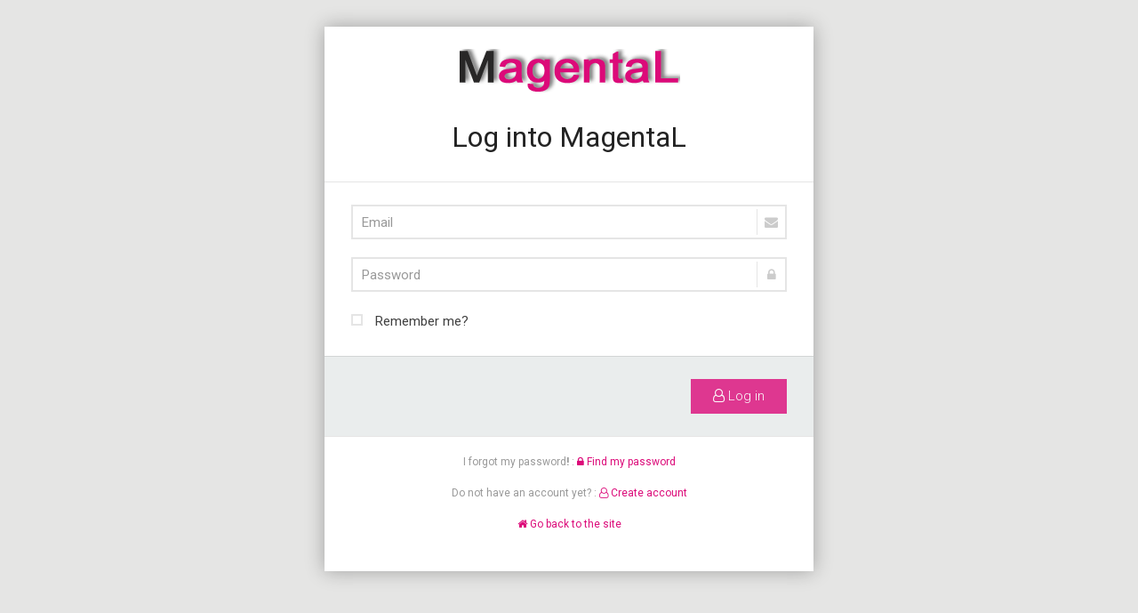

--- FILE ---
content_type: text/html; charset=utf-8
request_url: https://www.magental.com/en/Account/Login?ReturnUrl=%2Fen%2FHairForum%2FHairForumUpload%2F15
body_size: 3252
content:

<!DOCTYPE html>
<html lang="en-US" xmlns="https://www.w3.org/1999/xhtml" xmlns:og="http://ogp.me/ns#" xmlns:fb="https://www.facebook.com/2008/fbml">
<head>
    <link rel="stylesheet" href="https://cdnjs.cloudflare.com/ajax/libs/font-awesome/4.7.0/css/font-awesome.min.css">
    <link type="text/css" rel="stylesheet" href="https://fonts.googleapis.com/css?family=Roboto:300,400,500,700">

    <meta charset="UTF-8">
    <meta http-equiv="content-type" content="text/html;charset=UTF-8" />
    <meta http-equiv="X-UA-Compatible" content="IE=edge">
    <meta name="format-detection" content="telephone=no">
    <meta http-equiv="CONTENT-LANGUAGE" content="en">

    <title>Log into MagentaL</title>

    <link rel="prev" href="https://www.magental.com/en/Page/Quote/1011/how-to-take-ownership-of-my-salon" />
    <link rel="next" href="https://www.magental.com/en/Page/Quote/1012/did-you-see-that-beautiful-hairstyle-uploaded-by-nicole-velazquez" />
    <link rel="image_src" href="https://www.magental.com/Content/Images/MagentaL-First-hairdressers-and-barbers-Social-network.jpg" />

    <meta name="viewport" content="width=device-width, initial-scale=1.0, maximum-scale=1.0, user-scalable=no">
    <meta name="DESCRIPTION" content="Hairdressers and barbers Social network, consult the hairdressing BLOG and the job offers, recommend your hairdresser salon, find the best hairstyle.">
    <meta name="KEYWORDS" content="Log into MagentaL, Jobs PREMIUM hairdresser, Curriculum hairdresser, My salon, MagentaL for Business, Members hairdressers, BLOG hairdressing, Gallery hairstyles, Find a salon, Book online salon, Hairdressers, BLOG hairdresser, Forum hairdressing, Job offers for hairdressers, hairdressing job offers, BLOG Site for hairdressers,  hairdressers community, photos of hairstyle, hair cuts, hair styles, hairstyles for over 50, hairstyles for short hair, hairstyles men, hairstyles for fine hair, hairstyles braids, hairstyles for medium hair, hairstyles for round faces, classic chignon, chignon tutorial, chignon for short hair, high chignon, french chignon, loose chignon, chignon pronunciation, how to do a chignon yourself, Styles &amp;amp; Inspirations, Tips &amp;amp; Tricks, Smart Shopping, Special PRO">
    <meta name="owner" content="info.magental@gmail.com">
    <meta name="subject" content="BLOG about fashion and hair">
    <meta name="ROBOTS" content="ALL">
    <meta name="revisit-after" content="1 days">
    <meta name="generator" content="https://www.magental.com/">
    <meta name="IDENTIFIER-URL" content="https://www.magental.com/">
    <meta name="AUTHOR" content="MagentaL BLOG">
    <meta name="REPLY-TO" content="contact@magental.com">
    <meta name="Copyright" content="MagentaL BLOG">
    <meta name="syndication-source" content="https://www.magental.com/">
    <meta name="original-source" content="https://www.magental.com/">

    <!--SOCIAL NETWORK-->

    <meta property="og:title" content="Log into MagentaL" />
    <meta property="og:type" content="Article" />
    <meta property="og:url" content="https://www.magental.com/en/Account/Login?ReturnUrl=%2Fen%2FHairForum%2FHairForumUpload%2F15" />
    <meta property="og:image" content="https://www.magental.com/Content/Images/MagentaL-First-hairdressers-and-barbers-Social-network.jpg" />
    <!--
    <meta property="og:image:secure_url" content="https://www.magental.com/Content/Images/MagentaL-First-hairdressers-and-barbers-Social-network.jpg" />
    <meta property="og:image:url" content="https://www.magental.com/Content/Images/MagentaL-First-hairdressers-and-barbers-Social-network.jpg" />
    -->
    <meta property="og:description" content="Hairdressers and barbers Social network, consult the hairdressing BLOG and the job offers, recommend your hairdresser salon, find the best hairstyle." />
    <meta property="og:site_name" content="MagentaL" />
    <!--
    <meta property="fb:app_id" content="506777169483679" />
    <meta property="fb:admins" content="100009110155610" />
    -->
    <meta property="og:locale" content="en_US" />
    <meta property="og:locale:alternate" content="it_IT" />
    <meta property="og:locale:alternate" content="fr_FR" />
    <meta property="og:locale:alternate" content="es_ES" />

    <meta property="article:author" content="https://www.facebook.com/MagentaLEnglish/" />
    <meta property="article:publisher" content="https://www.facebook.com/MagentaLEnglish/" />
    <meta property="article:section" />
    <meta property="article:tag" content="Log into MagentaL" />

    <meta name="twitter:card" content="summary_large_image" />
    <meta name="twitter:site" content="@colletionhair" />
    <meta name="twitter:creator" content="MagentaL">
    <meta name="twitter:title" content="Log into MagentaL" />
    <meta name="twitter:description" content="Hairdressers and barbers Social network, consult the hairdressing BLOG and the job offers, recommend your hairdresser salon, find the best hairstyle." />
    <meta name="twitter:image" content="https://www.magental.com/Content/Images/MagentaL-First-hairdressers-and-barbers-Social-network.jpg">

    <meta name="p:domain_verify" content="9d1a5ad537d54f1b866765482ca0e20c" />
    <!--SOCIAL NETWORK END-->
        <link rel="alternate" type="application/rss+xml" title="News MagentaL" href="https://www.magental.com/en/Magazine/RssFeed">


    <link rel="shortcut icon" href="https://www.magental.com/Content/Images/cropped-favicon-32x32.png" type="image/x-icon" />
    <link rel="icon" href="https://www.magental.com/Content/Images/cropped-favicon-32x32.png" type="image/x-icon" />
    <link rel="pingback" href="https://www.magental.com/" />
    <!--Important : Google language-->
    <link rel="alternate" href="https://www.magental.com/" hreflang="en-US" />
    <link rel="alternate" href="https://www.magental.com/" hreflang="en" />
    <link rel="canonical" href="https://www.magental.com/" />

    <link rel="icon" href="https://www.magental.com/Content/Images/cropped-favicon-32x32.png" sizes="32x32" />
    <link rel="icon" href="https://www.magental.com/Content/Images/cropped-favicon-180x180.png" sizes="192x192" />
    <link rel="apple-touch-icon-precomposed" href="https://www.magental.com/Content/Images/cropped-favicon-192x192.png" />
    <meta name="msapplication-TileImage" content="https://www.magental.com/Content/Images/cropped-favicon-270x270.png" />

    <script>
        (function (i, s, o, g, r, a, m) {
            i['GoogleAnalyticsObject'] = r; i[r] = i[r] || function () {
                (i[r].q = i[r].q || []).push(arguments)
            }, i[r].l = 1 * new Date(); a = s.createElement(o),
            m = s.getElementsByTagName(o)[0]; a.async = 1; a.src = g; m.parentNode.insertBefore(a, m)
        })(window, document, 'script', 'https://www.google-analytics.com/analytics.js', 'ga');

        ga('create', 'UA-103288111-1', 'auto');
        ga('send', 'pageview');
    </script>

    <link href="/Content/css?v=awthKsg8Yg4CIHMl5I59xehNvz5I8k6MYl_5vKSp7281" rel="stylesheet"/>

    <script src="/bundles/modernizr?v=KM6q0JagYH-0Sy68BzQR0UoRVWTXQS8GG85IsXS-mOs1"></script>

    <link href="/Content/cssnext?v=_FQexsDO7jw2VcqU_R1Af25rq5021WKW-FsnVwcjfDQ1" rel="stylesheet"/>


</head>

<body class="_style_1Y7ydf" itemscope itemtype="http://schema.org/WebPage">
    <main id="react-app">
        <div data-reactroot="" data-reactid="1">
            <div class="sub-wrapper" data-reactid="2">
                <div class="_style_QvJWG-Reg" data-reactid="3">
                    <div class="_style_3jZond _showUp-Reg" data-reactid="266">
                        <div class="gutter" data-reactid="267">
                            <div class="dotcom-body app-body" data-reactid="268">
                                <div data-reactid="269">
                                    <div class="position--relative pull-app-gutter--sides clearfix" data-reactid="270">
                                        <div data-reactid="271">
                                            <!-- MagentaL Page - START -->
                                            

<div class="nonefornow">
<form action="/en/Account/Login?ReturnUrl=%2Fen%2FHairForum%2FHairForumUpload%2F15" class="sky-form sky-form-reg" method="post" onsubmit="$(&#39;#creationloading&#39;).show(); $(&#39;#creationform&#39;).hide(); $(&#39;html, body&#39;).animate({ scrollTop: 0 }, &#39;fast&#39;);" role="form"><input name="__RequestVerificationToken" type="hidden" value="YgXevWRDv-xq0-q3ExwBlq6I02q1X82p-aYbtNoIIyLDShCBHN0V8u6Ngpgpb5210YXvWrG6wUgatzx1YCV4FCWhIurLl68HnAeyaComcIo1" />        <fieldset id="creationloading" style="display: none; text-align: center">
            <div class="row">
                <section class="col col-12 text-center">
                    <img class="img-responsive" src="/Content/Images/Ch-Loading.gif" title="Log into MagentaL" alt="Log into MagentaL" border="0" style="max-width:100px;">
                </section>
                <section class="col col-12 text-center">
                    <h3>In progress...</h3>
                </section>
            </div>
        </fieldset>
        <div id="creationform">
            <fieldset>
                <div class="row">
                    <section class="col col-12 text-center">
                        <img src="https://www.magental.com/Content/Images/MagentaL-logo-249x49.png" alt="The most beautiful hairstyles of the best hairdressers" class="custom-logo">
                    </section>
                    <section class="col col-12 text-center">
                        <h2>Log into MagentaL</h2>
                    </section>
                </div>
            </fieldset>
            <fieldset>
                <section>
                    <span class="field-validation-valid" data-valmsg-for="UserName" data-valmsg-replace="true"></span>
                    <label class="input">
                        <i class="icon-append icon-envelope-alt"></i>
                        <input class="noclass" data-val="true" data-val-regex="Email invalid." data-val-regex-pattern="^([a-zA-Z0-9_\-\.]+)@((\[[0-9]{1,3}\.[0-9]{1,3}\.[0-9]{1,3}\.)|(([a-zA-Z0-9\-]+\.)+))([a-zA-Z]{2,4}|[0-9]{1,3})(\]?)$" data-val-required="Email field is required" id="UserName" name="UserName" placeholder="Email" type="text" value="" />
                        <b class="tooltip tooltip-bottom-right">Email</b>
                    </label>
                </section>
                <section>
                    <span class="field-validation-valid" data-valmsg-for="Password" data-valmsg-replace="true"></span>
                    <label class="input">
                        <i class="icon-append icon-lock"></i>
                        <input class="noclass" data-val="true" data-val-required="Password field is required" id="Password" name="Password" placeholder="Password" type="password" />
                        <b class="tooltip tooltip-bottom-right">Password</b>
                    </label>
                </section>
                <section>
                    <label class="checkbox"><input data-val="true" data-val-required="The Remember me? field is required." id="RememberMe" name="RememberMe" type="checkbox" value="true"><i></i>Remember me?</label><input name="RememberMe" type="hidden" value="false">
                </section>
            </fieldset>
            <footer>
                <button type="submit" class="button" title="Log in"><i class="fa fa-user-o"></i> Log in</button>
            </footer>
            <fieldset class="sectionbottom">
                <section>
                    <div class="note">I forgot my password<b>!</b> : <a href="/en/Account/ForgotPassword" title="Find my password"><i class="fa fa-lock"></i> Find my password</a></div>
                </section>
                <section>
                    <div class="note">Do not have an account yet? : <a href="/en/Account/Register" title="Create account"><i class="fa fa-user-o"></i> Create account</a></div>
                </section>
                <section>
                    <div class="note"><a href="/en/Home/Index" title="Go back to the site" class="register-ignore-link"><i class="fa fa-home"></i>  Go back to the site</a></div>
                </section>
            </fieldset>
        </div>
</form></div>

                                            <!-- MagentaL Page - END -->
                                        </div>
                                    </div>
                                </div>
                            </div>
                        </div>
                    </div>
                </div>
            </div>
        </div>
    </main>

    <script src="/bundles/jquery?v=iTsA0zA3F5oO6B_EKubExl-axm0P8ZfeoaNyTDz3EtY1"></script>

    <script src="/bundles/bootstrap?v=LD8iE6e8CwG_UreIPkZ0VQZRtiOqVCxLSjXmU5h0__s1"></script>

    <script src="/bundles/unobtrusive?v=z-mw_iAgwXaI_lkqPwSokOi_XZZLuC-62QwghACK4eU1"></script>


    
    <script src="/bundles/jqueryval?v=x63JhYAtPoWfuvvzOG4ie0IbeC8KtI5Q_Ln6iJWChUE1"></script>

    <script type="text/javascript">
        $("#UserName").keyup(function () {
            $(this).val($(this).val().replace(/\s/g, ""));
        });
    </script>


</body>
</html>

--- FILE ---
content_type: text/css; charset=utf-8
request_url: https://www.magental.com/Content/cssnext?v=_FQexsDO7jw2VcqU_R1Af25rq5021WKW-FsnVwcjfDQ1
body_size: 57906
content:
/* Minification failed. Returning unminified contents.
(3,2): run-time error CSS1031: Expected selector, found '/'
(3,2): run-time error CSS1025: Expected comma or open brace, found '/'
(1552,129): run-time error CSS1036: Expected expression, found '!important'
(1564,78): run-time error CSS1036: Expected expression, found '!important'
 */

////////////////////////// PAGINATION START ///////////////////////////
*/
.pagination {
    display: inline-block;
    /*padding-left: 0;*/
    margin: 15px 10px 10px 10px;
    border-radius: 0px;
 
}

    .pagination > li {
        display: inline;
        font-size: 18px;        
        color: #ffffff;
    }

        .pagination > li > a,
        .pagination > li > span {
            position: relative;
            float: left;
            padding: 6px 12px;
            /*margin-left: -1px;*/
            margin: 0px 10px 0px 0px;
            line-height: 1.428571429;
            text-decoration: none !important;
            background-color: #ffffff;
            border: 1px solid #dc0a79;
            color: #dc0a79;
        }

        .pagination > li:first-child > a,
        .pagination > li:first-child > span {
            
            margin-left: 0;
            border-bottom-left-radius: 4px;
            border-top-left-radius: 4px;
        }

        .pagination > li:last-child > a,
        .pagination > li:last-child > span {
            
            border-top-right-radius: 4px;
            border-bottom-right-radius: 4px;
        }

        .pagination > li > a:hover,
        .pagination > li > span:hover,
        .pagination > li > a:focus,
        .pagination > li > span:focus {
            
            background-color: #dc0a79;
            border: 1px solid #ffffff;
            color: #ffffff;
        }

    .pagination > .active > a,
    .pagination > .active > span,
    .pagination > .active > a:hover,
    .pagination > .active > span:hover,
    .pagination > .active > a:focus,
    .pagination > .active > span:focus {
        
        z-index: 2;
        color: #ffffff;
        cursor: default;
        background-color: #dc0a79;
        border-color: #3f3d48;
        font-weight: bold;
    }

    .pagination > .disabled > span,
    .pagination > .disabled > a,
    .pagination > .disabled > a:hover,
    .pagination > .disabled > a:focus {
        
        color: #999999;
        cursor: not-allowed;
        background-color: #dc0a79;
        border-color: #dddddd;
    }

.pagination-lg > li > a,
.pagination-lg > li > span {
    
    padding: 10px 16px;
    font-size: 18px;
}

.pagination-lg > li:first-child > a,
.pagination-lg > li:first-child > span {
    
    border-bottom-left-radius: 6px;
    border-top-left-radius: 6px;
}

.pagination-lg > li:last-child > a,
.pagination-lg > li:last-child > span {
    
    border-top-right-radius: 6px;
    border-bottom-right-radius: 6px;
}

.pagination-sm > li > a,
.pagination-sm > li > span {
    
    padding: 5px 10px;
    font-size: 12px;
}

.pagination-sm > li:first-child > a,
.pagination-sm > li:first-child > span {
    
    border-bottom-left-radius: 3px;
    border-top-left-radius: 3px;
}

.pagination-sm > li:last-child > a,
.pagination-sm > li:last-child > span {
    
    border-top-right-radius: 3px;
    border-bottom-right-radius: 3px;
}

.pager {
    padding-left: 0;
    margin: 20px 0;
    text-align: center;
    list-style: none;
    
}

    .pager:before,
    .pager:after {
        display: table;
        content: " ";
    }

    .pager:after {
        clear: both;
    }

    .pager:before,
    .pager:after {
        display: table;
        content: " ";
    }

    .pager:after {
        clear: both;
    }

    .pager li {
        display: inline;
        
    }

        .pager li > a,
        .pager li > span {
            display: inline-block;
            padding: 5px 14px;
            background-color: #dc0a79;
            border: 1px solid #dddddd;
            border-radius: 15px;
            
        }

            .pager li > a:hover,
            .pager li > a:focus {
                text-decoration: none;
                background-color: #eeeeee;
                
            }

    .pager .next > a,
    .pager .next > span {
        float: right;
        
    }

    .pager .previous > a,
    .pager .previous > span {
        float: left;
        
    }

    .pager .disabled > a,
    .pager .disabled > a:hover,
    .pager .disabled > a:focus,
    .pager .disabled > span {
        
        color: #999999;
        cursor: not-allowed;
        background-color: #dc0a79;
    }

ol li::before, ul li::before {
    color: #ffffff;
}


@media (max-width: 500px) {
	
	    .pagination > li {
         
        font-size: 11px;
    }
    
}



/* 
////////////////////////// PAGINATION END ///////////////////////////
*/

*,::after,::before{box-sizing:border-box;}
footer,main,nav{display:block;}
body{margin:0;font-family:Roboto,Helvetica,sans-serif!important;font-weight:400;line-height:1.5;color:#212529;text-align:left;background-color:#fff;}
.fonts-loaded body{font-family:Roboto,Helvetica,sans-serif!important;}
h1,h2,h3,h4,h6{margin-top:0;margin-bottom:.5rem;}
p{margin-top:0;margin-bottom:1rem;}
ul{margin-top:0;margin-bottom:1rem;}
strong{font-weight:bolder;}
a{color:#dc0a79;text-decoration:none;background-color:transparent;-webkit-text-decoration-skip:objects;}
a:hover{color:#c6076b;text-decoration:underline;}
a:not([href]):not([tabindex]){color:inherit;text-decoration:none;}
a:not([href]):not([tabindex]):focus,a:not([href]):not([tabindex]):hover{color:inherit;text-decoration:none;}
a:not([href]):not([tabindex]):focus{outline:0;}
svg:not(:root){overflow:hidden;}
table{border-collapse:collapse;}
button{border-radius:0;}
button:focus{outline:1px dotted;outline:5px auto -webkit-focus-ring-color;}
button,input{margin:0;font-family:inherit;font-size:inherit;line-height:inherit;}
button,input{overflow:visible;}
select{margin:0;font-family:inherit;font-size:inherit;line-height:inherit;overflow:visible;padding:15px 5px;border:1px solid #E5E5E4;background-color:#ffffff;font-size:14px!important;}
select:focus{outline:none;}
select,select option{color:#000000;}
select:invalid,select option[value=""]{color:#f1f1f1;}
option{color:#0F1111;}
option:first-child{color:#ccc;}
[hidden]{display:none;}
.select33{width:32%;}
.select50{width:49%;}
.radio33{width:32%;}
.radio50{width:49%;}
.selectsearch{width:32%;}
.inputsearch{width:67%;}
.one-third{width:33%!important;}
.one-sixth{width:67%!important;}
.pad_l10{padding-left:10px!important;}
.pad_r10{padding-right:10px!important;}
.pad_t10{padding-top:10px!important;}
.pad_b10{padding-bottom:10px!important;}
button{text-transform:none;}
[type=submit],button{-webkit-appearance:button;}
[type=submit]::-moz-focus-inner,button::-moz-focus-inner{padding:0;border-style:none;}
[hidden]{display:none!important;}
h1,h2,h3,h4,h6{margin-bottom:.5rem;font-family:inherit;font-weight:500;line-height:1.2;color:inherit;}
h1{font-size:2.5rem;}
h2{font-size:2rem;}
h3{font-size:1.75rem;}
h4{font-size:1.5rem;}
h6{font-size:1rem;}
.small{font-size:80%;font-weight:400;}
.btn{display:inline-block;font-weight:400;text-align:center;white-space:nowrap;vertical-align:middle;-webkit-user-select:none;-moz-user-select:none;-ms-user-select:none;user-select:none;border:1px solid transparent;padding:.375rem.75rem;font-size:1rem;line-height:1.5;border-radius:.25rem;transition:color.15s ease-in-out,background-color.15s ease-in-out,border-color.15s ease-in-out,box-shadow.15s ease-in-out;}
.btn:focus,.btn:hover{text-decoration:none;}
.btn:focus{outline:0;box-shadow:0 0 0.2rem rgba(0,123,255,.25);}
.btn:disabled{opacity:.65;}
.btn:not(:disabled):not(.disabled){cursor:pointer;}
.clearfix::after{display:block;clear:both;content:"";}

@media print{*,::after,::before{text-shadow:none!important;box-shadow:none!important;}a:not(.btn){text-decoration:underline;}tr{page-break-inside:avoid;}h2,h3,p{orphans:3;widows:3;}h2,h3{page-break-after:avoid;}body{min-width:992px!important;}}

ul li::before{color:#ffffff;}
body{margin:0;}
a{background:0 0;}
a:active,a:hover{outline:0;}
a:hover{color:#c6076b;text-decoration:none;}
button,input{color:inherit;font:inherit;margin:0;}
button{overflow:visible;}
button,input[type=submit]{-webkit-appearance:button;cursor:pointer;}
button::-moz-focus-inner,input::-moz-focus-inner{border:0;padding:0;}
input{line-height:normal;}
body,form,h1,h2,h3,h4,h6,p,ul{margin:0;padding:0;}
*,:after,:before{box-sizing:border-box;}
h1,h2,h3,h4,h6,p,ul{margin-bottom:2.28571rem;}
ul{margin-left:4.57143rem;}
.borderless--left{border-left-color:transparent!important;border-left-width:0!important;}
h1{font-size:46px;font-size:3.28571rem;line-height:1.3913;}
h2{font-size:44px;font-size:3.14286rem;line-height:1.18182;}
h3{font-size:36px;font-size:2.57143rem;line-height:1.22222;}
h4{font-size:24px;font-size:1.71429rem;line-height:1.33333;}
h6{font-size:16px;font-size:1.14286rem;line-height:1.25;}
.small{font-size:12px;font-size:.85714rem;line-height:1.66667;}

@media only screen and (max-width:767px){h1{font-size:28px;font-size:2rem;line-height:1.28571;}h2{font-size:24px;font-size:1.71429rem;line-height:1.33333;}h3{font-size:20px;font-size:1.42857rem;line-height:1.4;}h4{font-size:18px;font-size:1.28571rem;line-height:1.33333;}h6{font-size:14px;font-size:1rem;line-height:1.28571;}.small{font-size:12px;font-size:.85714rem;line-height:1.66667;}}

@media only screen and (min-width:768px) and (max-width:1024px){h1{font-size:36px;font-size:2.57143rem;line-height:1.33333;}h2{font-size:28px;font-size:2rem;line-height:1.28571;}h3{font-size:24px;font-size:1.71429rem;line-height:1.33333;}h4{font-size:20px;font-size:1.42857rem;line-height:1.4;}h6{font-size:14px;font-size:1rem;line-height:1.28571;}.small{font-size:12px;font-size:.85714rem;line-height:1.66667;}}

.one-whole{width:100%!important;}
.one-half{width:49%!important;}

@media only screen and (min-width:1025px) and (max-width:1280px){h1{font-size:36px;font-size:2.57143rem;line-height:1.33333;}h2{font-size:28px;font-size:2rem;line-height:1.28571;}h3{font-size:24px;font-size:1.71429rem;line-height:1.33333;}h4{font-size:20px;font-size:1.42857rem;line-height:1.4;}h6{font-size:14px;font-size:1rem;line-height:1.28571;}.small{font-size:12px;font-size:.85714rem;line-height:1.66667;}}

.clearfix:after{content:"";display:table;clear:both;}
.float--left{float:left!important;}
.position--relative{position:relative!important;}
.push-tiny--sides{margin-right:12px!important;}
.push-tiny--bottom{margin-bottom:12px!important;}
.push-tiny--sides{margin-left:12px!important;}
.push-small--bottom{margin-bottom:24px!important;}
.flush{margin:0!important;}
.flush--bottom{margin-bottom:0!important;}
.soft{padding:32px!important;}
.soft-register{padding:32px!important;padding-top:5px!important;}
.hard{padding:0!important;}
.hard--bottom{padding-bottom:0!important;}

@media only screen and (max-width:1024px){.portable-soft-large{padding:20px!important;}}

.text--uppercase{text-transform:uppercase!important;}
.btn{transition:all.2s cubic-bezier(.9,0,.1,1)!important;}
.layout{list-style:none;margin:0 0 0 -24px;padding:0;}
.layout__item{display:inline-block;padding-left:24px;vertical-align:top;width:100%;}

.layout--flush{margin-left:0;}
.layout--flush>.layout__item{padding-left:0;}
.btn{vertical-align:middle;}
.btn{display:inline-block;font:inherit;text-align:center;margin:0;cursor:pointer;overflow:visible;background-color:#dc0a79;}
.btn,.btn--link{font-family:Roboto,Helvetica,sans-serif;text-transform:uppercase;}
.btn,.btn:active,.btn:focus,.btn:hover{text-decoration:none;color:#FFF;}
.btn::-moz-focus-inner{border:0;padding:0;}
.gutter{padding:0 145px;}
.pull-app-gutter--sides{margin-left:-145px;}
.pull-app-gutter--sides{margin-right:-145px;}

.borderless--left{border-left:0;}
ul{margin-bottom:32px;margin-left:24px;}
li{margin-bottom:12px;}
.btn{font-weight:600;padding:11px 20px;border-radius:0;border:2px solid #dc0a79;outline:0;position:relative;}
.btn:active,.btn:focus,.btn:hover{background-color:#c6076b;border-color:#c6076b;}
.btn--reverse{background-color:#FFF;border-color:#FFF;}
.btn--reverse:active,.btn--reverse:focus,.btn--reverse:hover{opacity:.9;}
.btn--reverse-outline{background-color:transparent;border-width:2px;}
.btn--link,.btn--link:active,.btn--link:focus,.btn--link:hover{border:2px solid transparent;background-color:transparent;}
.isvg svg{display:block;height:100%;width:100%;}
.visually-hidden{border:0!important;clip:rect(0 0 0 0)!important;height:1px!important;margin:-1px!important;overflow:hidden!important;padding:0!important;width:1px!important;}
.visually-hidden{position:absolute!important;}
a{text-decoration:none;}
ul{margin-bottom:0!important;}
.primary-font--bold{font-weight:600;}
::-moz-selection{background:#dc0a79;color:#FFF;}
::selection{background:#dc0a79;color:#FFF;}
h1{letter-spacing:-.045em;}
h3{letter-spacing:-.02em;}

@media only screen and (max-width:767px){h3{margin-bottom:20px;}}

h6{letter-spacing:.02em;color:#0F1111;}
h1,h2,h3,h4,h6{font-family:Roboto,Helvetica,sans-serif!important;font-weight:400;}
.small{font-size:11px;font-size:.78571rem;line-height:2.18182;}

@media only screen and (max-width:767px){.small{font-size:8px;font-size:.57143rem;line-height:2.25;}}

@media only screen and (min-width:1025px) and (max-width:1280px){h1{font-size:36px;font-size:2.57143rem;line-height:1.44444;}h2,h3{font-size:28px;font-size:2rem;line-height:1.42857;}h4{font-size:20px;font-size:1.42857rem;line-height:1.6;}.small{font-size:11px;font-size:.78571rem;line-height:1.63636;}}

h4,p{margin-bottom:16px;}

@media only screen and (max-width:767px){.btn{width:100%;}}

.btn{font-size:14px;font-size:1rem;line-height:1.75;padding-top:8px;padding-bottom:8px;}
.btn--link{padding:0;text-align:left;color:#dc0a79;transition:all.1s cubic-bezier(.9,0,.1,1);}
.btn--link:active,.btn--link:focus,.btn--link:hover{color:#c6076b;text-decoration:none;}
a{color:#dc0a79;cursor:pointer;}
a:focus{outline:0;}
.btn--reverse{color:#0F1111!important;}
.btn--reverse:active,.btn--reverse:focus,.btn--reverse:hover{border-color:#E5E5E4;background-color:#E5E5E4;color:#0F1111!important;}
.btn--reverse-outline{border-color:#FFF;color:#FFF!important;}
.btn--reverse-outline:active,.btn--reverse-outline:focus,.btn--reverse-outline:hover{border-color:#E5E5E4;background-color:#E5E5E4;color:#0F1111!important;}
input::-ms-clear{display:none;}
.autocomplete div input,.text-input{padding:10px;border-radius:0;border:2px solid transparent;margin:0;width:100%;}
.autocomplete div input::-webkit-input-placeholder,.text-input::-webkit-input-placeholder{color:#939393;}
.autocomplete div input:-ms-input-placeholder,.text-input:-ms-input-placeholder{color:#939393;}
.autocomplete div input::placeholder,.text-input::placeholder{color:#939393;}
.autocomplete div input:focus,.text-input:focus{outline:0;}

@media only screen and (max-width:767px){.autocomplete div input,.text-input{font-size:13px;font-size:.92857rem;line-height:1;padding:8px 10px;}}

.geolocalization-modal.autocomplete div{padding:0;}
.geolocalization-modal.autocomplete__input{border:none;}
.geolocalization-modal input{height:44px;padding:0 64px 0 18px!important;border:1px solid #E5E5E4!important;}
.geolocalization-modal input:active,.geolocalization-modal input:focus{border:1px solid #dc0a79!important;}
.geolocalization-modal .titleform{font-size: 22px;font-weight: 400;color: #232323;padding-top:10px;}
@media screen and (max-width: 480px){
.geolocalization-modal .titleform{font-size: 18px;}
}


.home__preview-driver-image{background-repeat:no-repeat;background-image:url(https://www.magental.com/Content/Images/home-preview-account-small.png);}

@media only screen and (-webkit-min-device-pixel-ratio:2),only screen and (min--moz-device-pixel-ratio:2),only screen and (min-device-pixel-ratio:2),only screen and (min-resolution:192dpi),only screen and (min-resolution:2dppx){.home__preview-driver-image{background-size:100%;background-image:url(https://www.magental.com/Content/Images/home-preview-account.png);}}

.home__preview-rider-image{background-repeat:no-repeat;background-image:url(https://www.magental.com/Content/Images/home-preview-rdv-small.png);}

@media only screen and (-webkit-min-device-pixel-ratio:2),only screen and (min--moz-device-pixel-ratio:2),only screen and (min-device-pixel-ratio:2),only screen and (min-resolution:192dpi),only screen and (min-resolution:2dppx){.home__preview-rider-image{background-size:100%;background-image:url(https://www.magental.com/Content/Images/home-preview-rdv.png);}}

.home__preview-driver-image,.home__preview-rider-image{width:60px;height:60px;margin-right:20px;}

@media only screen and (max-width:767px){.home__preview-driver-image,.home__preview-rider-image{background-size:40px;height:40px;width:40px;}}

.home__drive-form-sidebar.text-input{height:52px;-webkit-appearance:none;}
.home__drive-form-sidebar  option:first-child{color:#E5E5E4;}
.home__drive-form-sidebar.legal-disclaimer{font-size:10px;line-height:1.6;}
.home__drive-form-sidebar.border--ends{border-top:1px solid #E5E5E4;border-bottom:1px solid #E5E5E4;}
.home__drive-form-sidebar.border--sides{border-left:1px solid #E5E5E4;border-right:1px solid #E5E5E4;}
.home__drive-form-sidebar.border--left{border-left:1px solid #E5E5E4;}
.home__drive-form-sidebar.border--top{border-top:1px solid #E5E5E4;}
.home__drive-form-sidebar.margin-medium{margin-bottom:20px;}
.home__drive-form-sidebar.primary-font--bold{font-weight:700;}
.home__drive-form-sidebar.drive-header{line-height:60px;}

@media only screen and (max-width:767px){.home__drive-form-sidebar.margin-medium{margin-bottom:14px;}.home__drive-form-sidebar.drive-header{line-height:40px;}}

.home__drive-form-sidebar.ride-header{margin-top:6px;}
.home__drive-form-sidebar.ride-header h4{line-height:1.2;}

@media only screen and (max-width:767px){.home__drive-form-sidebar.ride-header{margin-top:0;}.home__drive-form-sidebar.ride-header h4{line-height:1;}.home__drive-form-sidebar h4{font-size:20px;}.home__drive-form-sidebar.rider-signup{font-size:12px;}}

.home__drive-form-sidebar.background-line{color:#717171;display:table;margin:6px 0;white-space:nowrap;}
.home__drive-form-sidebar.background-line:after,.home__drive-form-sidebar.background-line:before{border-top:1px solid #E5E5E4;content:'';display:table-cell;position:relative;top:1em;width:49%;}

@media only screen and (max-width:767px){.home__drive-form-sidebar.background-line{margin:0;}}

.autocomplete-container{width:100%;}
.autocomplete__input{height:44px;width:100%;border:1px solid #E5E5E4;}
.autocomplete div{padding:8px 12px 6px 29px;}
.autocomplete div input{width:100%;border:0;padding:0 16px 0 0;overflow:hidden;white-space:nowrap;text-overflow:ellipsis;}
.cmln__paragraph{margin-bottom:16px;}
#react-app,body{height:100%;}
.sub-wrapper{background:#E5E5E4;}
._style_4AsDBA{margin-top:10px!important;}

._style_24hvbj{height:55px!important;display:inline-block!important;margin-left:14px!important;vertical-align:middle!important;}
._style_2RJ5vN{background-color:#dc0a79!important;border-color:#dc0a79!important;}
._style_2RJ5vN:hover{background-color:#c6076b!important;border-color:#c6076b!important;}
._style_2RJ5vN:focus{background-color:#c6076b!important;border-color:#c6076b!important;}
._style_2RJ5vN:active{background-color:#c6076b!important;border-color:#c6076b!important;}

._style_1Y7ydf{background:#e5e5e4!important;}
._style_3jZond{background-color:#ffffff!important;position:relative!important;}

._style_2kWaLh{background-color:#ffffff!important;max-width:1560px!important;margin:0 auto!important;position:relative!important;}
._style_VRmHw{padding-right:145px!important;padding-left:145px!important;}

@media only screen and (max-width:1560px) and (min-width:1281px){._style_VRmHw{padding-right:9.3vw!important;padding-left:9.3vw!important;}}

@media only screen and (max-width:1280px) and (min-width:1025px){._style_VRmHw{padding-right:6.25vw!important;padding-left:6.25vw!important;}}

@media only screen and (max-width:1024px){._style_VRmHw{padding-right:2px!important;padding-left:2px!important;}}

@media only screen and (max-width:321px){._style_VRmHw{padding-right:2px!important;padding-left:2px!important;}}

._style_1zoMpH{-webkit-transition:opacity 0.2s cubic-bezier(0,0,0.58,1) 0.4s,visibility 0s linear 0s!important;opacity:1!important;transition:opacity 0.2s cubic-bezier(0,0,0.58,1) 0.4s,visibility 0s linear 0s!important;visibility:visible!important;}
._style_1DpYnF{-webkit-transition:-webkit-transform 0.2s cubic-bezier(0,0,0.58,1) 0.4s,transform 0.2s cubic-bezier(0,0,0.58,1) 0.4s!important;transition:-ms-transform 0.2s cubic-bezier(0,0,0.58,1) 0.4s,-webkit-transform 0.2s cubic-bezier(0,0,0.58,1) 0.4s,transform 0.2s cubic-bezier(0,0,0.58,1) 0.4s!important;}

@media only screen and (max-width:768px){._style_1eIon{display:none!important;}}

._style_2om04a{-webkit-transition:opacity 0.2s cubic-bezier(0,0,0.58,1) 0.4s,visibility 0s linear 0s!important;opacity:1!important;transition:opacity 0.2s cubic-bezier(0,0,0.58,1) 0.4s,visibility 0s linear 0s!important;visibility:visible!important;}

@media only screen and (max-width:1024px) and (min-width:769px){._style_6xFKm{padding-left:6.6vw!important;padding-right:6.6vw!important;}}

@media only screen and (max-width:768px) and (min-width:576px){._style_6xFKm{padding-left:48px!important;padding-right:48px!important;}}

@media only screen and (max-width:575px){._style_6xFKm{padding-left:24px!important;padding-right:24px!important;}}

@media only screen and (max-width:321px){._style_6xFKm{padding-right:2px!important;padding-left:2px!important;}}

._style_4iw4w9{height:60px!important;border-bottom:none!important;display:-webkit-box!important;display:-moz-box!important;display:-ms-flexbox!important;display:-webkit-flex!important;display:flex!important;}
._style_EWifa{padding-top:22px!important;}
._style_EWifa:hover{color:#fe2898!important;}
._style_EWifa:active{color:#fe2898!important;}
._style_EWifa:focus{color:#fe2898!important;}
._style_1me9rN{-webkit-transform:translateY(-4px)!important;-ms-transform:translateY(-4px)!important;transform:translateY(-4px)!important;fill:currentColor!important;}
._style_sCxac{margin-left:28px!important;}

._style_3Hdqj8{color:#000000!important;height:60px!important;line-height:60px!important;margin-top:-4px!important;display:block!important;font-size:16px!important;font-family:Roboto,Helvetica,sans-serif!important;font-weight:400!important;}
._style_3Hdqj8:hover{color:#fe2898!important;}
._style_3Hdqj8:focus{color:#fe2898!important;}
._style_3Hdqj8:active{color:#fe2898!important;}
._style_2VKbTR{display:inline-block!important;border-color:transparent!important;border-top-style:solid!important;border-top-width:4px!important;line-height:60px!important;padding-left:12px!important;padding-right:12px!important;}
._style_2VKbTR:hover{border-color:#fe2898!important;}
._style_2VKbTR:not(:last-child){margin-right:8px!important;}
._style_2VKbTR a:hover{text-decoration:none!important;}
._style_2VKbTR a:focus{text-decoration:none!important;}
._style_2VKbTR a:active{text-decoration:none!important;}
._style_2eHurn{-webkit-flex:1!important;-ms-flex:1!important;flex:1!important;overflow:hidden!important;text-align:right!important;}
._style_4qKpPO{color:#000000!important;height:60px!important;line-height:60px!important;margin-top:-4px!important;display:block!important;font-size:14px!important;text-transform:uppercase!important;font-family:Roboto,Helvetica,sans-serif!important;font-weight:500!important;}
._style_4qKpPO:focus{color:#fe2898!important;}
._style_4qKpPO:hover{color:#fe2898!important;}
._style_4qKpPO:active{color:#fe2898!important;}
._style_4EqJeN{display:inline-block!important;border-color:transparent!important;border-top-style:solid!important;border-top-width:4px!important;line-height:60px!important;padding-left:6px!important;padding-right:6px!important;}
._style_4EqJeN:hover{border-color:#fe2898!important;}
._style_4EqJeN:not(:last-child){margin-right:2px!important;}
._style_4EqJeN a:hover{text-decoration:none!important;}
._style_4EqJeN a:focus{text-decoration:none!important;}
._style_4EqJeN a:active{text-decoration:none!important;}
._style_3BKzMt{overflow:hidden!important;text-align:right!important;}
._style_17XNsa{border:0!important;clip:rect(0 0 0 0)!important;height:1px!important;margin:-1px!important;overflow:hidden!important;padding:0!important;position:absolute!important;width:1px!important;}
._style_2A5F76{color:#000000!important;cursor:pointer!important;float:right!important;height:60px!important;margin-right:-24px!important;padding-left:24px!important;padding-right:24px!important;padding-top:20px!important;}

@media only screen and (max-width:575px){._style_2f192X b{display:none!important;}}

._style_3Yp9vg{position:relative!important;float:right!important;margin-bottom:-60px!important;margin-top:44px!important;margin-right:100px!important;z-index:40!important;}

@media only screen and (max-width:1280px) and (min-width:1025px){._style_3Yp9vg{margin-right:32px!important;}}

@media only screen and (max-width:1024px){._style_3Yp9vg{display:none!important;}}

._style_4le0P0{background-color:#f8f8f9!important;border-top:0px!important;width:400px!important;}

._style_Zlcmm{-webkit-align-items:center!important;-ms-flex-align:center!important;-webkit-box-align:center!important;align-items:center!important;width:auto!important;display:-webkit-box!important;display:-moz-box!important;display:-ms-flexbox!important;display:-webkit-flex!important;display:flex!important;}
._style_QJAbj{margin-left:1em!important;}
._style_2WIqYX{-ms-flex-positive:1!important;-moz-box-sizing:border-box!important;-webkit-flex-grow:1!important;-webkit-transition:all 400ms ease!important;flex-grow:1!important;max-width:100%!important;font-size:14px!important;padding:10px!important;font-family:Roboto,Helvetica,sans-serif!important;font-weight:normal!important;border:none!important;outline:none!important;text-align:none!important;transition:all 400ms ease!important;margin-bottom:0px!important;background-color:transparent!important;box-sizing:border-box!important;color:#000000!important;line-height:24px!important;}
._style_2WIqYX:disabled{color:#c6c6c6!important;cursor:default!important;}
._style_3j1OSv{-webkit-box-lines:multiple!important;-moz-box-sizing:border-box!important;-webkit-flex-wrap:wrap!important;-ms-flex-wrap:wrap!important;-webkit-transition:all 400ms ease!important;height:52px!important;flex-wrap:wrap!important;border-color:#e5e5e4!important;margin:0!important;background-color:#ffffff!important;border-style:solid!important;border-width:1px!important;box-sizing:border-box!important;transition:all 400ms ease!important;display:-webkit-box!important;display:-moz-box!important;display:-ms-flexbox!important;display:-webkit-flex!important;display:flex!important;}
._style_3j1OSv:hover{border-color:#d6d6d5!important;}
._style_2qatsV{-webkit-transition:all 400ms ease!important;-moz-box-sizing:border-box!important;color:#ffffff!important;box-sizing:border-box!important;border-width:2px!important;border-style:solid!important;text-decoration:none!important;display:inline-block!important;vertical-align:middle!important;text-align:left!important;margin:0!important;background-color:#dc0a79!important;overflow:visible!important;border-radius:0px!important;text-transform:uppercase!important;line-height:1.7em!important;outline:none!important;position:relative!important;transition:all 400ms ease!important;font-family:Roboto,Helvetica,sans-serif!important;font-weight:600!important;font-size:14px!important;padding:12px 20px!important;width:100%!important;border-color:#dc0a79!important;cursor:pointer!important;}
._style_2qatsV:hover{background-color:#c6076b!important;border-color:#c6076b!important;}
._style_2qatsV:focus{background-color:#c6076b!important;border-color:#c6076b!important;}
._style_2qatsV:active{background-color:#c6076b!important;border-color:#c6076b!important;}
._style_1gCyK0{-webkit-transition:all 400ms ease!important;position:relative!important;vertical-align:middle!important;margin-left:24px!important;transition:all 400ms ease!important;width:14px!important;height:14px!important;right:0px!important;}
._style_308tvP{background-position-y:0!important;background-position-x:0!important;background-repeat:no-repeat!important;background-size:cover!important;background-position:center center!important;width:100%!important;height:500px!important;}

@media only screen and (max-width:1024px) and (min-width:769px){._style_308tvP{height:380px!important;}}

._style_VxPAE{position:relative!important;}
._style_14s5D3{background-color:#ffffff!important;}
._style_2hMsiC{padding-top:44px!important;padding-bottom:44px!important;margin-bottom:24px!important;}

._style_1h4qRP{display:none!important;position:absolute!important;right:45px!important;bottom:-36px!important;z-index:50!important;}

@media only screen and (max-width:1024px) and (min-width:769px){._style_1h4qRP{display:block!important;}}

@media only screen and (min-width:575px) and (max-width:768px){._style_1h4qRP{display:block!important;}}

@media only screen and (max-width:575px){._style_1h4qRP{display:block!important;right:25px!important;bottom:-16px!important;}}

._style_1h4qRPLogged{display:block!important;position:absolute!important;right:45px!important;bottom:-36px!important;z-index:999!important;}

@media only screen and (max-width:575px){._style_1h4qRPLogged{right:25px!important;bottom:-16px!important;}}

._style_2VA39t{margin-bottom:16px!important;}
._style_360KJ2{width:100%!important;background-position:center!important;background-size:cover!important;height:100%!important;position:absolute!important;z-index:1!important;top:0!important;right:0!important;bottom:0!important;left:0!important;}
._style_rJ0IF{padding-right:145px!important;padding-left:145px!important;position:relative!important;color:#ffffff!important;}

@media only screen and (max-width:1560px) and (min-width:1281px){._style_rJ0IF{padding-right:9.3vw!important;padding-left:9.3vw!important;}}

@media only screen and (max-width:1280px) and (min-width:1025px){._style_rJ0IF{padding-right:6.25vw!important;padding-left:6.25vw!important;}}

@media only screen and (max-width:1024px){._style_rJ0IF{padding-right:0!important;padding-left:0!important;}}

@media only screen and (min-width:575px) and (max-width:768px){._style_rJ0IF{min-height:478px!important;}}

@media only screen and (max-width:575px){._style_rJ0IF{min-height:478px!important;}}

._style_2BqpbG{padding-top:80px!important;padding-bottom:80px!important;padding-left:103px!important;padding-right:103px!important;position:relative!important;width:100%!important;z-index:2!important;}

._style_3BxYc3{background-size:cover!important;background-position:center!important;width:100%!important;height:100%!important;position:absolute!important;top:0!important;right:0!important;bottom:0!important;left:0!important;}
._style_3FV304{border-width:2px!important;margin:0!important;padding-right:20px!important;padding-top:11px!important;padding-bottom:11px!important;background-color:transparent!important;font-family:Roboto,Helvetica,sans-serif!important;font-weight:600!important;border-color:transparent!important;border-radius:0!important;border-style:solid!important;padding-left:20px!important;color:#dc0a79!important;cursor:pointer!important;display:inline-block!important;font-size:14px!important;line-height:18px!important;outline:none!important;overflow:visible!important;position:relative!important;text-align:center!important;text-decoration:none!important;text-transform:uppercase!important;vertical-align:middle!important;padding:0!important;border-left-width:0!important;}
._style_3FV304:hover{background-color:transparent!important;border-color:transparent!important;color:#c6076b!important;text-decoration:none!important;border-left-width:0!important;}
._style_3FV304:focus{background-color:transparent!important;border-color:transparent!important;color:#c6076b!important;text-decoration:none!important;border-left-width:0!important;}
._style_3FV304:active{background-color:transparent!important;border-color:transparent!important;color:#c6076b!important;text-decoration:none!important;border-left-width:0!important;}
._style_1gVw1O{-webkit-transform:translate(0,2.5px)!important;-ms-transform:translate(0,2.5px)!important;-webkit-transition:all 400ms ease!important;margin-left:12px!important;display:inline-block!important;transform:translate(0,2.5px)!important;transition:all 400ms ease!important;}
._style_3hkARR{width:49%!important;}

._style_1hnHrL{color:#FFFFFF!important;font-weight:500!important;}
._style_1hnHrL:hover{color:#C6C6C6!important;}
._style_1hnHrL:focus{color:#C6C6C6!important;}
._style_3Jeye1{padding-top:12px!important;padding-bottom:12px!important;padding-right:50px;}

@media only screen and (max-width:768px){._style_3Jeye1{border-bottom:1px solid #282727!important;padding-right:40px;}}

._style_1BKBec{-webkit-transform:translateY(2px)!important;-ms-transform:translateY(2px)!important;transform:translateY(2px)!important;fill:currentColor!important;}
._style_3OuXMH{color:#ffffff!important;}
._style_3Lugp9{color:#FFFFFF!important;font-size:14px!important;line-height:20px!important;}
._style_3Lugp9:hover{color:#C6C6C6!important;}
._style_3Lugp9:focus{color:#C6C6C6!important;}

._style_3AUhs5{margin-left:0!important;list-style:none!important;margin-right:0!important;}

@media only screen and (max-width:575px){._style_3AUhs5{padding-left:49%!important;}}

@media only screen and (max-width:321px){._style_3AUhs5{padding-left:1%!important;}}

._style_3zoQ0P{margin-bottom:0!important;padding-bottom:12px!important;}

._style_326d4w{display:inline-block!important;line-height:1!important;margin-left:8px!important;margin-top:-15px!important;position:absolute!important;top:49%!important;}
._style_yZn95{font-size:14px!important;margin-bottom:6px!important;text-transform:uppercase!important;font-family:Roboto,Helvetica,sans-serif!important;font-weight:500!important;}
._style_kYMs2{font-size:10px!important;font-family:Roboto,Helvetica,sans-serif!important;font-weight:400!important;}
._style_2npBCd{color:#dc0a79!important;font-size:14px!important;line-height:1!important;margin-top:-7px!important;position:absolute!important;text-transform:uppercase!important;top:49%!important;right:24px!important;font-family:Roboto,Helvetica,sans-serif!important;font-weight:600!important;}
._style_4yUKDu{cursor:pointer!important;outline:none!important;padding-top:20px!important;}
._style_4yUKDu:active{color:#dc0a79!important;}
._style_4yUKDu:hover{color:#dc0a79!important;}
._style_4yUKDu:focus{color:#dc0a79!important;}
._style_wYjO0{height:60px!important;}
._style_PbPvN{-webkit-transition:top 0.1s!important;position:fixed!important;top:0!important;left:0!important;z-index:9999!important;width:100%!important;margin:0 auto!important;transition:top 0.1s!important;}

@media only screen and (max-width:768px){._style_2xq251{-webkit-transition:-webkit-transform 0s   cubic-bezier(0.42,0,1,1) 0.4s,transform 0s   cubic-bezier(0.42,0,1,1) 0.4s!important;transition:-ms-transform 0s   cubic-bezier(0.42,0,1,1) 0.4s,-webkit-transform 0s   cubic-bezier(0.42,0,1,1) 0.4s,transform 0s   cubic-bezier(0.42,0,1,1) 0.4s!important;}}

._style_3GnrPv{width:206px!important;padding:32px 20px 20px 32px!important;display:block!important;position:relative!important;text-decoration:none!important;height:206px!important;background-color:#dc0a79!important;}
._style_3GnrPv:hover{background-color:#c6076b!important;border-color:#c6076b!important;}
._style_3GnrPv:focus{background-color:#c6076b!important;border-color:#c6076b!important;}
._style_3GnrPv:active{background-color:#c6076b!important;border-color:#c6076b!important;}

._style_1iLMt8{height:120px!important;width:120px!important;}
._style_4EfqLw{height:100%!important;}
._style_25RTFN{margin-top:52px!important;}
._style_2A7Zf1{border-style:solid!important;margin:0!important;padding-right:20px!important;padding-top:11px!important;padding-bottom:11px!important;background-color:#dc0a79!important;font-family:Roboto,Helvetica,sans-serif!important;font-weight:600!important;border-color:#dc0a79!important;border-radius:0!important;padding-left:20px!important;border-width:2px!important;color:#ffffff!important;cursor:pointer!important;display:inline-block!important;font-size:14px!important;line-height:18px!important;outline:none!important;overflow:visible!important;position:relative!important;text-align:center!important;text-decoration:none!important;text-transform:uppercase!important;vertical-align:middle!important;}
._style_2A7Zf1:hover{background-color:#c6076b!important;border-color:#c6076b!important;}
._style_2A7Zf1:focus{background-color:#c6076b!important;border-color:#c6076b!important;}
._style_2A7Zf1:active{background-color:#c6076b!important;border-color:#c6076b!important;}

._style_2A7Zf2{border-style:solid!important;margin:0!important;padding-right:16px!important;padding-top:11px!important;padding-bottom:9px!important;background-color:#dc0a79!important;font-family:Roboto,Helvetica,sans-serif!important;font-weight:600!important;border-color:#dc0a79!important;border-radius:0!important;padding-left:16px!important;border-width:2px!important;color:#ffffff!important;cursor:pointer!important;display:inline-block!important;font-size:14px!important;line-height:14px!important;outline:none!important;overflow:visible!important;position:relative!important;text-align:center!important;text-decoration:none!important;text-transform:uppercase!important;vertical-align:middle!important;}
._style_2A7Zf2:hover{background-color:#c6076b!important;border-color:#c6076b!important;}
._style_2A7Zf2:focus{background-color:#c6076b!important;border-color:#c6076b!important;}
._style_2A7Zf2:active{background-color:#c6076b!important;border-color:#c6076b!important;}


._style_28zWyA{-webkit-transform:translate(0,4px)!important;-ms-transform:translate(0,4px)!important;-webkit-transition:all 400ms ease!important;margin-top:-10px!important;margin-left:32px!important;display:inline-block!important;transform:translate(0,4px)!important;transition:all 400ms ease!important;}
._style_3zaJwR{font-family:Roboto,Helvetica,sans-serif!important;font-weight:400!important;font-size:36px!important;letter-spacing:-.02em!important;line-height:1.22222!important;margin-bottom:24px!important;}

._style_2MBZ4k{margin-bottom:0!important;}
h1,h2,h4,p{margin:0;padding:0;}
h1,h2,h4,p{margin-bottom:2.28571rem;}

@media only screen and (max-width:767px){h1{font-size:28px;font-size:2rem;line-height:1.28571;}h2{font-size:24px;font-size:1.71429rem;line-height:1.33333;}h4{font-size:18px;font-size:1.28571rem;line-height:1.33333;}}

@media only screen and (min-width:768px) and (max-width:1024px){h1{font-size:36px;font-size:2.57143rem;line-height:1.33333;}h2{font-size:28px;font-size:2rem;line-height:1.28571;}h4{font-size:20px;font-size:1.42857rem;line-height:1.4;}}

@media only screen and (min-width:1025px) and (max-width:1280px){h1{font-size:36px;font-size:2.57143rem;line-height:1.33333;}h2{font-size:28px;font-size:2rem;line-height:1.28571;}h4{font-size:20px;font-size:1.42857rem;line-height:1.4;}}


@media only screen and (max-width:767px){.layout{margin-left:-10px;}.layout>.layout__item{padding-left:10px;}}

@media only screen and (min-width:768px) and (max-width:1024px){.layout{margin-left:-20px;}.layout>.layout__item{padding-left:20px;}}

@media only screen and (min-width:1025px) and (max-width:1280px){.layout{margin-left:-30px;}.layout>.layout__item{padding-left:30px;}}

@media only screen and (min-width:1281px){.layout{margin-left:-30px;}.layout>.layout__item{padding-left:30px;}}


@media only screen and (max-width:767px){.gutter{padding:0 30px;}.pull-app-gutter--sides{margin-left:-30px;}.pull-app-gutter--sides{margin-right:-30px;}}

@media only screen and (min-width:768px) and (max-width:1024px){.gutter{padding:0 60px;}.pull-app-gutter--sides{margin-left:-60px;}.pull-app-gutter--sides{margin-right:-60px;}}

@media only screen and (min-width:1025px) and (max-width:1280px){.gutter{padding:0 80px;}.pull-app-gutter--sides{margin-left:-80px;}.pull-app-gutter--sides{margin-right:-80px;}.pull-app-gutter--sides{margin-left:-80px;margin-right:-80px;}}


@media only screen and (max-width:374px){h1{font-size:24px;font-size:1.71429rem;line-height:1.16667;}}

h1,h2,h4{font-family:Roboto,Helvetica,sans-serif!important;font-weight:400;}

@media only screen and (min-width:1025px) and (max-width:1280px){h1{font-size:36px;font-size:2.57143rem;line-height:1.44444;}h2{font-size:28px;font-size:2rem;line-height:1.42857;}h4{font-size:20px;font-size:1.42857rem;line-height:1.6;}}

@media only screen and (min-width:1025px) and (max-width:1280px){p{font-size:14px;font-size:1rem;line-height:1.71429;}}

@media only screen and (min-width:1281px){p{font-size:14px;font-size:1rem;line-height:1.71429;}}

.cmln__paragraph--legal{font-family:Roboto,Helvetica,sans-serif;}
.cmln__paragraph--legal{color:#6a6a6a;font-weight:500;font-size:10px;line-height:16px;}
._style_4aX1Qk{background-color:#f8f8f9!important;position:relative!important;}

._style_1cp0WB{padding-top:40px!important;padding-bottom:24px!important;}

@media only screen and (max-width:575px){._style_4aX1Qk{display:block!important;}}

._style_4wJp4e{fill:currentColor!important;}
._style_1fRwDe{padding-top:0!important;padding-right:103px!important;padding-bottom:0!important;padding-left:103px!important;}

._style_h0Pzx{width:58%!important;}

._style_4gXHCQ{width:42%!important;}
._style_2duufg{background-image:url(https://d1a3f4spazzrp4.cloudfront.net/chameleon-assets/v1.0.0/c1ba76ea-3e0b-4d24-86b3-202a2c60a9da/desk.jpg)!important;background-size:cover!important;background-position:center center!important;width:100%!important;height:100%!important;}

@media only screen and (min-width:769px) and (-webkit-min-device-pixel-ratio:2),only screen and (min-width:769px) and (min--moz-device-pixel-ratio:2),only screen and (min-width:769px) and (min-device-pixel-ratio:2),only screen and (min-width:769px) and (min-resolution:192dpi),only screen and (min-width:769px) and (min-resolution:2dppx){._style_2duufg{background-image:url(https://d1a3f4spazzrp4.cloudfront.net/chameleon-assets/v1.0.0/c1ba76ea-3e0b-4d24-86b3-202a2c60a9da/desk2x.jpg)!important;}}

@media only screen and (max-width:575px){._style_2duufg{background-image:url(https://d1a3f4spazzrp4.cloudfront.net/chameleon-assets/v1.0.0/c1ba76ea-3e0b-4d24-86b3-202a2c60a9da/palm.jpg)!important;height:260px!important;}}

@media only screen and (max-width:575px) and (-webkit-min-device-pixel-ratio:2),only screen and (max-width:575px) and (min--moz-device-pixel-ratio:2),only screen and (max-width:575px) and (min-device-pixel-ratio:2),only screen and (max-width:575px) and (min-resolution:192dpi),only screen and (max-width:575px) and (min-resolution:2dppx){._style_2duufg{background-image:url(https://d1a3f4spazzrp4.cloudfront.net/chameleon-assets/v1.0.0/c1ba76ea-3e0b-4d24-86b3-202a2c60a9da/palm2x.jpg)!important;}}

@media only screen and (min-width:575px) and (max-width:768px){._style_2duufg{background-image:url(https://d1a3f4spazzrp4.cloudfront.net/chameleon-assets/v1.0.0/c1ba76ea-3e0b-4d24-86b3-202a2c60a9da/tablet.jpg)!important;height:320px!important;}}

@media only screen and (max-width:768px) and (min-width:575px) and (-webkit-min-device-pixel-ratio:2),only screen and (max-width:768px) and (min-width:575px) and (min--moz-device-pixel-ratio:2),only screen and (max-width:768px) and (min-width:575px) and (min-device-pixel-ratio:2),only screen and (max-width:768px) and (min-width:575px) and (min-resolution:192dpi),only screen and (max-width:768px) and (min-width:575px) and (min-resolution:2dppx){._style_2duufg{background-image:url(https://d1a3f4spazzrp4.cloudfront.net/chameleon-assets/v1.0.0/c1ba76ea-3e0b-4d24-86b3-202a2c60a9da/tablet2x.jpg)!important;}}

._style_HHcgA{padding-bottom:12px!important;}
._style_494Obg{position:relative!important;background-color:#ffffff!important;}
._style_2NjwKt{padding-right:0!important;padding-left:145px!important;}

._style_44Tdeg{color:#dc0a79!important;margin:0!important;padding-right:20px!important;padding-top:11px!important;padding-bottom:11px!important;background-color:transparent!important;font-family:Roboto,Helvetica,sans-serif!important;font-weight:600!important;border-color:transparent!important;border-radius:0!important;border-style:solid!important;border-width:2px!important;padding-left:20px!important;cursor:pointer!important;display:inline-block!important;font-size:14px!important;line-height:18px!important;outline:none!important;overflow:visible!important;position:relative!important;text-align:center!important;text-decoration:none!important;text-transform:uppercase!important;vertical-align:middle!important;padding:0!important;border-left-width:0!important;margin-bottom:16px!important;}
._style_44Tdeg:hover{background-color:transparent!important;border-color:transparent!important;color:#c6076b!important;text-decoration:none!important;border-left-width:0!important;}
._style_44Tdeg:focus{background-color:transparent!important;border-color:transparent!important;color:#c6076b!important;text-decoration:none!important;border-left-width:0!important;}
._style_44Tdeg:active{background-color:transparent!important;border-color:transparent!important;color:#c6076b!important;text-decoration:none!important;border-left-width:0!important;}
._style_UttdR{width:100%!important;margin-bottom:56px!important;}
._style_4ykyzI{margin-bottom:-56px!important;}

/* Block Grey */
._style_3ye16P{padding-right:145px!important;padding-left:145px!important;background-color:#f8f8f9!important;color:#000000!important;}
@media only screen and (max-width:1560px) and (min-width:1281px){._style_3ye16P{padding-right:9.3vw!important;padding-left:9.3vw!important;}}
@media only screen and (max-width:1280px) and (min-width:1025px){._style_3ye16P{padding-right:6.25vw!important;padding-left:6.25vw!important;}}
@media only screen and (max-width:1024px){._style_3ye16P{padding-right:0!important;padding-left:0!important;}}

._style_MPrPp{width:100%!important;}

._style_1YSqxy{width:33%!important;margin-bottom:56px!important;}

._style_4aE1JG{width:33%!important;}

._style_46i2TE{margin-top:6px!important;}

._style_2zuspE{background-size:cover!important;background-position:center center!important;background-repeat:no-repeat!important;width:100%!important;height:450px!important;}

@media only screen and (max-width:1024px) and (min-width:769px){._style_2zuspE{height:410px!important;}}

._style_2XpHEy{margin-bottom:24px!important;}
._style_jkV2i{position:absolute!important;left:145px!important;top:-166px!important;z-index:30!important;}


._style_LquIg{-webkit-transition:all 400ms ease!important;margin-left:12px!important;display:inline-block!important;transition:all 400ms ease!important;}
._style_w3DaW{-webkit-transform:translate(0,4px)!important;-ms-transform:translate(0,4px)!important;transform:translate(0,4px)!important;}
._style_12KMB8{font-family:Roboto,Helvetica,sans-serif!important;font-weight:400!important;font-size:44px!important;line-height:60px!important;letter-spacing:-.03em!important;margin:0!important;}

._style_3UDPCN{margin-bottom:16px!important;font-family:Roboto,Helvetica,sans-serif!important;font-weight:400!important;padding:0px!important;margin-top:0px!important;}

._style_1MpxK1{margin-bottom:32px!important;}
._style_1Vr2Vl{margin-bottom:12px!important;}
._style_3i9euD{display:inline-block!important;padding-left:30px!important;position:relative!important;vertical-align:top!important;width:33%!important;}

._style_1v0F3{padding-bottom:24px!important;}
._style_sVJx{padding-bottom:40px!important;}
._style_1bTCU7{width:100%!important;}

._style_1Y1wLy{line-height:28px!important;background-color:#f8f8f9!important;border-color:#d6d6d5!important;border-style:solid!important;border-radius:49%!important;color:#c0c0c0!important;height:32px!important;border-width:2px!important;position:relative!important;text-align:center!important;top:-2px!important;width:32px!important;z-index:20!important;}

@media only screen and (min-width:575px) and (max-width:768px){._style_1Y1wLy{border-width:2px!important;}}

@media only screen and (max-width:575px){._style_1Y1wLy{border-width:2px!important;}}


._style_3RHN66{height:88px!important;width:88px!important;}
._style_3jpoOU{width:60%!important;}

@media only screen and (min-width:575px) and (max-width:768px){._style_3jpoOU{width:100%!important;}}

@media only screen and (max-width:575px){._style_3jpoOU{width:100%!important;}}

._style_3SyGe1{top:0!important;background-image:url(https://d1a3f4spazzrp4.cloudfront.net/chameleon-assets/v1.0.0/0773029d-966c-4dff-a9a2-fb05a5d181dd/desk.jpg)!important;position:absolute!important;width:40%!important;height:100%!important;background-size:cover!important;background-repeat:no-repeat!important;background-position:center center!important;right:0!important;}

@media only screen and (max-width:575px){._style_3SyGe1{background-image:url(https://d1a3f4spazzrp4.cloudfront.net/chameleon-assets/v1.0.0/0773029d-966c-4dff-a9a2-fb05a5d181dd/palm.jpg)!important;height:62.5vw!important;position:relative!important;width:100%!important;}}

@media only screen and (max-width:575px) and (-webkit-min-device-pixel-ratio:2),only screen and (max-width:575px) and (min--moz-device-pixel-ratio:2),only screen and (max-width:575px) and (min-device-pixel-ratio:2),only screen and (max-width:575px) and (min-resolution:192dpi),only screen and (max-width:575px) and (min-resolution:2dppx){._style_3SyGe1{background-image:url(https://d1a3f4spazzrp4.cloudfront.net/chameleon-assets/v1.0.0/0773029d-966c-4dff-a9a2-fb05a5d181dd/palm2x.jpg)!important;}}

@media only screen and (min-width:575px) and (max-width:768px){._style_3SyGe1{background-image:url(https://d1a3f4spazzrp4.cloudfront.net/chameleon-assets/v1.0.0/0773029d-966c-4dff-a9a2-fb05a5d181dd/tablet.jpg)!important;height:350px!important;position:relative!important;width:100%!important;}}

@media only screen and (max-width:768px) and (min-width:575px) and (-webkit-min-device-pixel-ratio:2),only screen and (max-width:768px) and (min-width:575px) and (min--moz-device-pixel-ratio:2),only screen and (max-width:768px) and (min-width:575px) and (min-device-pixel-ratio:2),only screen and (max-width:768px) and (min-width:575px) and (min-resolution:192dpi),only screen and (max-width:768px) and (min-width:575px) and (min-resolution:2dppx){._style_3SyGe1{background-image:url(https://d1a3f4spazzrp4.cloudfront.net/chameleon-assets/v1.0.0/0773029d-966c-4dff-a9a2-fb05a5d181dd/tablet2x.jpg)!important;}}

@media only screen and (min-width:769px) and (-webkit-min-device-pixel-ratio:2),only screen and (min-width:769px) and (min--moz-device-pixel-ratio:2),only screen and (min-width:769px) and (min-device-pixel-ratio:2),only screen and (min-width:769px) and (min-resolution:192dpi),only screen and (min-width:769px) and (min-resolution:2dppx){._style_3SyGe1{background-image:url(https://d1a3f4spazzrp4.cloudfront.net/chameleon-assets/v1.0.0/0773029d-966c-4dff-a9a2-fb05a5d181dd/desk2x.jpg)!important;}}

._style_23dQ2a{background-color:#ffffff!important;position:relative!important;overflow:hidden!important;color:black!important;}


@media only screen and (min-width:576px) and (max-width:768px){._style_1EaATE{width:60%!important;}}

@media only screen and (max-width:768px){._style_1EaATE{margin-bottom:26px!important;}}

@media only screen and (max-width:768px){._style_2AtI1L{width:100%!important;}}

@media only screen and (min-width:1025px){._style_3Dm3g5{width:87.5%!important;padding-top:10px;}}
@media only screen and (max-width:768px){._style_3Dm3g5{padding-left:15px;padding-right:15px;padding-bottom:15px;padding-top:0px;}}

._style_2LFHGc{padding-right:145px!important;padding-left:145px!important;background-color:#ffffff!important;}

._style_3HJoRO{-webkit-transition:all 400ms ease!important;transition:all 400ms ease!important;margin-left:12px!important;display:inline-block!important;}
._style_1GjK99{-webkit-transform:translate(0,2.5px)!important;-ms-transform:translate(0,2.5px)!important;transform:translate(0,2.5px)!important;}
._style_3Xh5XD{display:inline-block!important;color:#dc0a79!important;font-weight:600!important;font-size:14px!important;text-decoration:none!important;padding:0!important;border-radius:0px!important;border:2px solid transparent!important;text-transform:uppercase!important;outline:none!important;line-height:18px!important;position:relative!important;font-family:Roboto,Helvetica,sans-serif!important;vertical-align:middle!important;text-align:center!important;margin:0!important;cursor:pointer!important;overflow:visible!important;background-color:transparent!important;border-left-color:transparent!important;border-left-width:0!important;}
._style_3Xh5XD:hover{background-color:transparent!important;border-color:#0f8086!important;text-decoration:none!important;color:#c6076b!important;border:2px solid transparent!important;border-left-color:transparent!important;border-left-width:0!important;}
._style_3Xh5XD:focus{background-color:transparent!important;border-color:#0f8086!important;text-decoration:none!important;color:#c6076b!important;border:2px solid transparent!important;border-left-color:transparent!important;border-left-width:0!important;}
._style_3Xh5XD:active{background-color:transparent!important;border-color:#0f8086!important;text-decoration:none!important;color:#c6076b!important;border:2px solid transparent!important;border-left-color:transparent!important;border-left-width:0!important;}
._style_4vDxhh{width:49%!important;}

.illustration-secondary-fill{fill:#9EBB84!important;}
.cmln__heading--delta,.cmln__list,.cmln__paragraph{margin-bottom:16px;}
.cmln__list-item{margin-bottom:4px;}

._style_36Ag2K{background-size:cover!important;background-position:center center!important;width:100%!important;height:100%!important;}


@media only screen and (min-width:575px) and (max-width:768px){._style_h0Pzx{width:100%!important;}}

@media only screen and (max-width:575px){._style_h0Pzx{width:100%!important;}}

._style_37zZFb{position:absolute!important;bottom:0!important;top:0!important;width:42%!important;left:58%!important;}

@media only screen and (min-width:575px) and (max-width:768px){._style_37zZFb{width:100%!important;position:relative!important;bottom:auto!important;top:auto!important;left:auto!important;}}

@media only screen and (max-width:575px){._style_37zZFb{width:100%!important;position:relative!important;bottom:auto!important;top:auto!important;left:auto!important;}}

@media only screen and (max-width:1560px) and (min-width:1281px){._style_2NjwKt{padding-right:0!important;padding-left:9.3vw!important;}}

@media only screen and (max-width:1280px) and (min-width:1025px){._style_2NjwKt{padding-right:0!important;padding-left:6.25vw!important;}}

@media only screen and (max-width:1024px){._style_2NjwKt{padding-right:0!important;padding-left:0!important;}}

._style_3aVw12{font-family:Roboto,Helvetica,sans-serif!important;font-weight:400!important;font-size:18px!important;line-height:1.778!important;margin-bottom:16px!important;}

@media only screen and (max-width:1280px) and (min-width:1025px){._style_3aVw12{font-size:16px!important;line-height:1.75!important;}}

@media only screen and (max-width:1024px) and (min-width:769px){._style_3aVw12{font-size:16px!important;line-height:1.75!important;}}

@media only screen and (min-width:575px) and (max-width:768px){._style_3aVw12{font-size:14px!important;line-height:1.75!important;}}

@media only screen and (max-width:575px){._style_3aVw12{font-size:14px!important;line-height:1.75!important;}}

._style_PXa3t{border-width:2px!important;margin:0!important;padding-right:20px!important;padding-top:11px!important;padding-bottom:11px!important;background-color:#dc0a79!important;font-family:Roboto,Helvetica,sans-serif!important;font-weight:600!important;border-color:#dc0a79!important;border-radius:0!important;border-style:solid!important;padding-left:20px!important;color:#ffffff!important;cursor:pointer!important;display:inline-block!important;font-size:14px!important;line-height:18px!important;outline:none!important;overflow:visible!important;position:relative!important;text-align:center!important;text-decoration:none!important;text-transform:uppercase!important;vertical-align:middle!important;margin-bottom:16px!important;}
._style_PXa3t:hover{background-color:#c6076b!important;border-color:#c6076b!important;}
._style_PXa3t:focus{background-color:#c6076b!important;border-color:#c6076b!important;}
._style_PXa3t:active{background-color:#c6076b!important;border-color:#c6076b!important;}

._style_3ZBSIh{width:100%!important;}

._style_2S02WF{width:91.67%!important;}

._style_3IMwtk{margin-left:-30px!important;}

@media only screen and (min-width:575px) and (max-width:768px){._style_3IMwtk{margin-left:0!important;}}

@media only screen and (max-width:575px){._style_3IMwtk{margin-left:0!important;}}

._style_4jP3Mu{width:100%!important;}

@media only screen and (min-width:575px) and (max-width:768px){._style_4jP3Mu{width:10%!important;}}

@media only screen and (max-width:575px){._style_4jP3Mu{width:16.67%!important;}}


@media only screen and (min-width:575px) and (max-width:768px){._style_3i9euD{width:100%!important;padding-left:0!important;}}

@media only screen and (max-width:575px){._style_3i9euD{width:100%!important;padding-left:0!important;}}

._style_3nW6zn{padding-bottom:24px!important;}
._style_3nW6zn:after{z-index:10!important;position:absolute!important;content:''!important;height:2px!important;background-color:#d6d6d5!important;top:14px!important;width:100%!important;left:30px!important;}

@media only screen and (min-width:575px) and (max-width:768px){._style_3nW6zn:after{left:16px!important;top:14px!important;width:2px!important;height:100%!important;}}

@media only screen and (max-width:575px){._style_3nW6zn:after{left:16px!important;top:14px!important;width:2px!important;height:100%!important;}}


@media only screen and (min-width:575px) and (max-width:768px){._style_1bTCU7{width:90%!important;}}

@media only screen and (max-width:575px){._style_1bTCU7{width:83.33%!important;}}

._style_41IcSp{font-family:Roboto,Helvetica,sans-serif!important;font-weight:400!important;font-size:24px!important;line-height:32px!important;margin-bottom:16px!important;}

@media only screen and (max-width:575px){._style_41IcSp{font-size:18px!important;line-height:24px!important;}}

@media only screen and (min-width:576px) and (max-width:768px){._style_41IcSp{font-size:20px!important;line-height:28px!important;}}

@media only screen and (min-width:769px) and (max-width:1280px){._style_41IcSp{font-size:20px!important;line-height:28px!important;}}

._style_46VFZ1{line-height:28px!important;background-color:#ffffff!important;border-color:#d6d6d5!important;border-style:solid!important;border-radius:49%!important;color:#c0c0c0!important;height:32px!important;border-width:2px!important;position:relative!important;text-align:center!important;top:-2px!important;width:32px!important;z-index:20!important;}

@media only screen and (min-width:575px) and (max-width:768px){._style_46VFZ1{border-width:2px!important;}}

@media only screen and (max-width:575px){._style_46VFZ1{border-width:2px!important;}}


@media only screen and (min-width:575px){._style_MPrPp{padding-left:152px!important;}}

._style_UqRVV{width:100%!important;}

@media only screen and (min-width:575px){._style_UqRVV{width:120px!important;position:absolute!important;left:0!important;}}

._style_1szug{margin-bottom:-16px!important;width:66.67%!important;}

@media only screen and (min-width:575px) and (max-width:768px){._style_1szug{width:100%!important;}}

@media only screen and (max-width:575px){._style_1szug{width:100%!important;}}

._style_yxfK7{width:49%!important;}

@media only screen and (min-width:575px) and (max-width:768px){._style_yxfK7{width:100%!important;}}

@media only screen and (max-width:575px){._style_yxfK7{width:100%!important;}}

@media only screen and (min-width:575px) and (max-width:768px){._style_3Hh1QH{padding-bottom:24px!important;}}

@media only screen and (max-width:575px){._style_3Hh1QH{padding-bottom:24px!important;}}

._style_ZJW1y{font-family:Roboto,Helvetica,sans-serif!important;font-weight:200!important;color:#494949!important;font-size:23px!important;letter-spacing:-.02em!important;line-height:1!important;margin-bottom:12px!important;}

@media only screen and (min-width:769px) and (max-width:1280px){._style_ZJW1y{font-size:19px!important;margin-bottom:10px!important;}}

@media only screen and (min-width:575px) and (max-width:768px){._style_ZJW1y{font-size:16px!important;margin-bottom:8px!important;}}

@media only screen and (max-width:575px){._style_ZJW1y{font-size:16px!important;margin-bottom:8px!important;}}

._style_1dQHhh{-webkit-flex:0 0 49%!important;-ms-flex:0 0 49%!important;flex:0 0 49%!important;}

@media only screen and (max-width:575px){._style_1dQHhh{-webkit-flex:0 0 100%!important;-ms-flex:0 0 100%!important;flex:0 0 100%!important;}}

._style_MPIkY{-webkit-align-items:stretch!important;-webkit-flex-wrap:wrap!important;-ms-flex-wrap:wrap!important;-ms-flex-align:stretch!important;-webkit-box-align:stretch!important;-webkit-box-lines:multiple!important;align-items:stretch!important;flex-wrap:wrap!important;display:-webkit-box!important;display:-moz-box!important;display:-ms-flexbox!important;display:-webkit-flex!important;display:flex!important;}
._style_oy0Nh{padding-bottom:8px!important;}

@media only screen and (max-width:575px){._style_oy0Nh{padding-bottom:0!important;}}

._style_3KXHVR{padding-bottom:32px!important;padding-left:32px!important;height:100%!important;width:100%!important;}

@media only screen and (max-width:1024px) and (min-width:769px){._style_3KXHVR{padding-bottom:24px!important;padding-left:24px!important;}}

@media only screen and (min-width:575px) and (max-width:768px){._style_3KXHVR{padding-bottom:24px!important;padding-left:24px!important;}}

@media only screen and (max-width:575px){._style_3KXHVR{padding-bottom:24px!important;padding-left:24px!important;}}

._style_3t2KCZ{margin-left:-32px!important;}

@media only screen and (max-width:1024px) and (min-width:769px){._style_3t2KCZ{margin-left:-24px!important;}}

@media only screen and (min-width:575px) and (max-width:768px){._style_3t2KCZ{margin-left:-24px!important;}}

@media only screen and (max-width:575px){._style_3t2KCZ{margin-left:-24px!important;}}

._style_4Fi2zD{padding-top:80px!important;padding-right:103px!important;padding-bottom:56px!important;padding-left:103px!important;}

@media only screen and (max-width:1560px) and (min-width:1281px){._style_4Fi2zD{padding-top:80px!important;padding-right:6.6vw!important;padding-bottom:56px!important;padding-left:6.6vw!important;}}

@media only screen and (max-width:1280px) and (min-width:1025px){._style_4Fi2zD{padding-top:74px!important;padding-right:6.6vw!important;padding-bottom:50px!important;padding-left:6.6vw!important;}}

@media only screen and (max-width:1024px) and (min-width:769px){._style_4Fi2zD{padding-top:72px!important;padding-right:6.6vw!important;padding-bottom:48px!important;padding-left:6.6vw!important;}}

@media only screen and (max-width:768px) and (min-width:576px){._style_4Fi2zD{padding-top:52px!important;padding-right:48px!important;padding-bottom:28px!important;padding-left:48px!important;}}

@media only screen and (max-width:575px){._style_4Fi2zD{padding-top:40px!important;padding-right:24px!important;padding-bottom:16px!important;padding-left:24px!important;}}

._style_2CTLL5{-webkit-transition:all 400ms ease!important;padding:32px!important;border:1px solid #c6c6c6!important;width:100%!important;height:100%!important;transition:all 400ms ease!important;}
._style_2CTLL5:hover{background-color:rgba(0,0,0,0.02)!important;cursor:pointer!important;}

@media only screen and (max-width:1024px) and (min-width:769px){._style_2CTLL5{padding:24px!important;}}

@media only screen and (min-width:575px) and (max-width:768px){._style_2CTLL5{padding:24px!important;}}

@media only screen and (max-width:575px){._style_2CTLL5{padding:24px!important;}}


@media only screen and (min-width:1281px){._style_3UDPCN{font-size:24px!important;line-height:32px!important;}}

@media only screen and (min-width:769px) and (max-width:1280px){._style_3UDPCN{font-size:20px!important;line-height:28px!important;}}

@media only screen and (min-width:575px) and (max-width:768px){._style_3UDPCN{font-size:20px!important;line-height:28px!important;}}

@media only screen and (max-width:575px){._style_3UDPCN{font-size:18px!important;line-height:24px!important;}}

._style_10pOeZ{bottom:0!important;height:100%!important;position:absolute!important;right:0!important;width:100%!important;}
._style_vSgD5{line-height:44px!important;font-family:Roboto,Helvetica,sans-serif!important;color:#fff!important;letter-spacing:-.02em!important;position:relative!important;font-size:36px!important;font-weight:400!important;margin-bottom:32px!important;}

._style_syRoi{margin-bottom:24px!important;}

@media only screen and (min-width:575px) and (max-width:768px){._style_syRoi{margin-bottom:16px!important;}}

@media only screen and (max-width:575px){._style_syRoi{margin-bottom:16px!important;}}

._style_R83rO{font-family:Roboto,Helvetica,sans-serif!important;font-weight:400!important;font-size:36px!important;line-height:44px!important;margin:0!important;}

@media only screen and (max-width:575px){._style_R83rO{font-size:20px!important;line-height:28px!important;}}

@media only screen and (min-width:576px) and (max-width:768px){._style_R83rO{font-size:24px!important;line-height:32px!important;}}

@media only screen and (min-width:769px) and (max-width:1280px){._style_R83rO{font-size:24px!important;line-height:32px!important;}}

._style_3jexwW{font-family:Roboto,Helvetica,sans-serif!important;font-weight:200!important;font-size:36px!important;line-height:44px!important;margin:0!important;}

@media only screen and (max-width:575px){._style_3jexwW{font-size:20px!important;line-height:28px!important;}}

@media only screen and (min-width:576px) and (max-width:768px){._style_3jexwW{font-size:24px!important;line-height:32px!important;}}

@media only screen and (min-width:769px) and (max-width:1280px){._style_3jexwW{font-size:24px!important;line-height:32px!important;}}

/* Block White */
._style_34KYWo{padding-right:145px!important;padding-left:145px!important;background-color:#ffffff!important;color:#000000!important;}
@media only screen and (max-width:1560px) and (min-width:1281px){._style_34KYWo{padding-right:9.3vw!important;padding-left:9.3vw!important;}}
@media only screen and (max-width:1280px) and (min-width:1025px){._style_34KYWo{padding-right:6.25vw!important;padding-left:6.25vw!important;}}
@media only screen and (max-width:1024px){._style_34KYWo{padding-right:0!important;padding-left:0!important;}}

._style_9SByb{width:10%!important;}

._style_4jfdOQ{position:relative!important;margin-bottom:52px!important;}
@media only screen and (min-width:575px) and (max-width:768px){._style_4jfdOQ{margin-bottom:20px!important;}}
@media only screen and (max-width:575px){._style_4jfdOQ{margin-bottom:20px!important;}}

._style_2HgzaF{border-bottom:1px solid #d6d6d5!important;cursor:pointer!important;margin-bottom:0!important;padding-bottom:18px!important;padding-left:10px!important;padding-right:10px!important;padding-top:18px!important;}
._style_2HgzaF:hover{background-color:rgba(0,0,0,0.02)!important;}
@media only screen and (min-width:575px) and (max-width:768px){._style_2HgzaF{padding-bottom:14px!important;padding-top:14px!important;}}
@media only screen and (max-width:575px){._style_2HgzaF{padding-bottom:14px!important;padding-top:14px!important;}}

._style_2DKX1v{text-align:right!important;}

._style_4pIkRo{padding-left:103px!important;padding-right:103px!important;}
@media only screen and (max-width:1560px) and (min-width:1281px){._style_4pIkRo{padding-left:6.6vw!important;padding-right:6.6vw!important;}}
@media only screen and (max-width:1280px) and (min-width:1025px){._style_4pIkRo{padding-left:6.6vw!important;padding-right:6.6vw!important;}}
@media only screen and (max-width:1024px) and (min-width:769px){._style_4pIkRo{padding-left:6.6vw!important;padding-right:6.6vw!important;}}
@media only screen and (max-width:768px){._style_4pIkRo{padding-left:0!important;padding-right:0!important;}}

._style_29oZwm{color:#dc0a79!important;font-size:17px!important;display:inline-block!important;}

._style_2IsXou{font-family:Roboto,Helvetica,sans-serif!important;font-weight:500!important;margin:0!important;}

._style_2qSFPx{margin-top:40px!important;border-top:1px solid #d6d6d5!important;list-style:none!important;margin-left:0!important;margin-bottom:0!important;}
@media only screen and (max-width:575px){._style_2qSFPx{margin-top:10.67px!important;}}

._style_1CTOyi{width:80%!important;}
@media only screen and (max-width:575px){._style_1CTOyi{width:90%!important;}}

._style_3LZl4D{-webkit-transform:rotate(45deg)!important;-ms-transform:rotate(45deg)!important;-webkit-transition:-webkit-transform 0.2s cubic-bezier(0.42,0,1,1) 0.4s,transform 0.2s cubic-bezier(0.42,0,1,1) 0.4s!important;width:20px!important;height:20px!important;position:relative!important;transform:rotate(45deg)!important;transition:-ms-transform 0.2s cubic-bezier(0.42,0,1,1) 0.4s,-webkit-transform 0.2s cubic-bezier(0.42,0,1,1) 0.4s,transform 0.2s cubic-bezier(0.42,0,1,1) 0.4s!important;}
._style_2qgN6X{-webkit-transform:translateY(0px)!important;-ms-transform:translateY(0px)!important;-webkit-transition:-webkit-transform 0.2s cubic-bezier(0.42,0,1,1) 0s,transform 0.2s cubic-bezier(0.42,0,1,1) 0s!important;transform:translateY(0px)!important;position:absolute!important;top:9px!important;left:0!important;transition:-ms-transform 0.2s cubic-bezier(0.42,0,1,1) 0s,-webkit-transform 0.2s cubic-bezier(0.42,0,1,1) 0s,transform 0.2s cubic-bezier(0.42,0,1,1) 0s!important;}
._style_16mBlt{-webkit-transition:-webkit-transform 0.2s cubic-bezier(0.42,0,1,1) 0s,transform 0.2s cubic-bezier(0.42,0,1,1) 0s!important;position:absolute!important;top:9px!important;left:0!important;transition:-ms-transform 0.2s cubic-bezier(0.42,0,1,1) 0s,-webkit-transform 0.2s cubic-bezier(0.42,0,1,1) 0s,transform 0.2s cubic-bezier(0.42,0,1,1) 0s!important;}
._style_1nX220{-webkit-transform:rotate(90deg)!important;-ms-transform:rotate(90deg)!important;-webkit-transition:-webkit-transform 0.2s cubic-bezier(0.42,0,1,1) 0.2s,transform 0.2s cubic-bezier(0.42,0,1,1) 0.2s!important;transform:rotate(90deg)!important;transition:-ms-transform 0.2s cubic-bezier(0.42,0,1,1) 0.2s,-webkit-transform 0.2s cubic-bezier(0.42,0,1,1) 0.2s,transform 0.2s cubic-bezier(0.42,0,1,1) 0.2s!important;background-color:black!important;height:2px!important;width:20px!important;}
._style_3hzhVq{background-color:black!important;height:2px!important;width:20px!important;}
._style_1SUL4j{background-color:#f8f8f9!important;border-bottom:2px solid #F1F1F1!important;border-top:2px solid #F1F1F1!important;display:none!important;padding:8px 20px!important;position:relative!important;}

._style_yZn95{font-size:14px!important;margin-bottom:6px!important;text-transform:uppercase!important;font-family:Roboto,Helvetica,sans-serif!important;font-weight:500!important;}
._style_kYMs2{font-size:10px!important;font-family:Roboto,Helvetica,sans-serif!important;font-weight:400!important;}
._style_2npBCd{color:#dc0a79!important;font-size:14px!important;line-height:1!important;margin-top:-7px!important;position:absolute!important;text-transform:uppercase!important;top:49%!important;right:24px!important;font-family:Roboto,Helvetica,sans-serif!important;font-weight:600!important;}

._style_3Hdqj8{color:#000000!important;height:60px!important;line-height:60px!important;margin-top:-4px!important;display:block!important;font-size:16px!important;font-family:Roboto,Helvetica,sans-serif!important;font-weight:400!important;}

._style_6TpIw{line-height:20px!important;letter-spacing:-0.005em!important;margin-bottom:0!important;font-size:16px!important;font-family:Roboto,Helvetica,sans-serif!important;font-weight:500!important;padding:0px!important;margin-top:0px!important;}

._style_3Uzmlc{color:#000000!important;text-transform:uppercase!important;font-family:Roboto,Helvetica,sans-serif!important;font-weight:600!important;}
._style_3Uzmlc:hover{color:#dc0a79!important;}
._style_3Uzmlc:focus{color:#dc0a79!important;}
._style_3Uzmlc:active{color:#dc0a79!important;}
._style_30FFBp{-webkit-transform:translateY(3px)!important;-ms-transform:translateY(3px)!important;transform:translateY(3px)!important;margin-right:12px!important;}
._style_2f192X{line-height:1.0!important;padding-top:16px!important;padding-bottom:16px!important;}
._style_1l7iHD{-webkit-transform:translateY(3px)!important;-ms-transform:translateY(3px)!important;display:inline-block!important;transform:translateY(3px)!important;margin-left:12px!important;}
._style_EcSkz{-moz-box-sizing:border-box!important;box-sizing:border-box!important;margin-bottom:0!important;margin-right:0!important;margin-left:-24px!important;margin-top:0!important;direction:ltr!important;text-align:left!important;padding:0!important;}

._style_3tYfvu{-webkit-transition:opacity 0.2s cubic-bezier(0.42,0,1,1) 0s,visibility 0s linear 0.6000000000000001s!important;opacity:0!important;transition:opacity 0.2s cubic-bezier(0.42,0,1,1) 0s,visibility 0s linear 0.6000000000000001s!important;visibility:hidden!important;}
._style_2aQAPp{-webkit-transition:-webkit-transform 0.2s cubic-bezier(0.42,0,1,1) 0s,transform 0.2s cubic-bezier(0.42,0,1,1) 0s!important;transition:-ms-transform 0.2s cubic-bezier(0.42,0,1,1) 0s,-webkit-transform 0.2s cubic-bezier(0.42,0,1,1) 0s,transform 0.2s cubic-bezier(0.42,0,1,1) 0s!important;}

@media only screen and (max-width:768px){._style_2aQAPp{-webkit-transform:translateX(0px)!important;-ms-transform:translateX(0px)!important;-webkit-transition:none!important;transform:translateX(0px)!important;transition:none!important;}}

@media only screen and (max-width:768px){._style_1bmdh2{display:block!important;}}

._style_1iAspS{-webkit-transition:opacity 0.2s cubic-bezier(0.42,0,1,1) 0s,visibility 0s linear 0.6000000000000001s!important;opacity:0!important;transition:opacity 0.2s cubic-bezier(0.42,0,1,1) 0s,visibility 0s linear 0.6000000000000001s!important;visibility:hidden!important;}

@media only screen and (max-width:768px){._style_1iAspS{display:none!important;}}

._style_3CzhLn{height:60px!important;border-bottom:1px solid #e5e5e4!important;display:-webkit-box!important;display:-moz-box!important;display:-ms-flexbox!important;display:-webkit-flex!important;display:flex!important;}
._style_3jv7du{-webkit-transition:-webkit-transform 0s cubic-bezier(0,0,0.58,1) 0.2s,transform 0s cubic-bezier(0,0,0.58,1) 0.2s!important;-webkit-transform:scaleY(1)!important;-ms-transform:scaleY(1)!important;-webkit-transform-origin:top!important;-ms-transform-origin:top!important;transform:scaleY(1)!important;transform-origin:top!important;transition:-ms-transform 0s cubic-bezier(0,0,0.58,1) 0.2s,-webkit-transform 0s cubic-bezier(0,0,0.58,1) 0.2s,transform 0s cubic-bezier(0,0,0.58,1) 0.2s!important;top:60px!important;position:fixed!important;left:0!important;right:0!important;bottom:0!important;}

@media only screen and (max-width:768px) and (min-width:576px){._style_3jv7du{top:60px!important;}}

@media only screen and (max-width:575px){._style_3jv7du{top:60px!important;}}

@media only screen and (max-width:768px){._style_3jv7du{-webkit-transition:-webkit-transform 0.2s   cubic-bezier(0,0,0.58,1) 0.2s,transform 0.2s   cubic-bezier(0,0,0.58,1) 0.2s!important;transition:-ms-transform 0.2s   cubic-bezier(0,0,0.58,1) 0.2s,-webkit-transform 0.2s   cubic-bezier(0,0,0.58,1) 0.2s,transform 0.2s   cubic-bezier(0,0,0.58,1) 0.2s!important;}}

._style_vostw{-ms-transform:translateY(0)!important;-webkit-transition:opacity 0.2s cubic-bezier(0,0,0.58,1) 0.4s,-webkit-transform 0.2s cubic-bezier(0,0,0.58,1) 0.4s,transform 0.2s cubic-bezier(0,0,0.58,1) 0.4s!important;-webkit-transform:translateY(0)!important;padding-bottom:32px!important;transition:opacity 0.2s cubic-bezier(0,0,0.58,1) 0.4s,-ms-transform 0.2s cubic-bezier(0,0,0.58,1) 0.4s,-webkit-transform 0.2s cubic-bezier(0,0,0.58,1) 0.4s,transform 0.2s cubic-bezier(0,0,0.58,1) 0.4s!important;opacity:1!important;overflow-y:auto!important;font-family:Roboto,Helvetica,sans-serif!important;font-weight:400!important;font-size:14px!important;padding-top:32px!important;transform:translateY(0)!important;}

@media only screen and (max-width:768px){._style_vostw{-webkit-transition:opacity 0.2s cubic-bezier(0,0,0.58,1) 0.4s,-webkit-transform 0s cubic-bezier(0,0,0.58,1) 0.4s,transform 0s cubic-bezier(0,0,0.58,1) 0.4s!important;transition:opacity 0.2s cubic-bezier(0,0,0.58,1) 0.4s,-ms-transform 0s cubic-bezier(0,0,0.58,1) 0.4s,-webkit-transform 0s cubic-bezier(0,0,0.58,1) 0.4s,transform 0s cubic-bezier(0,0,0.58,1) 0.4s!important;}}



@media only screen and (max-width:575px){._style_3jZond{display:block!important;}}

._style_QvJWG{background-color:#ffffff!important;margin:0 auto!important;max-width:1560px!important;padding-top:60px!important;}
._style_16HNh4{height:44px!important;}
._style_3DBFM2{color:#000000!important;font-size:24px!important;line-height:32px!important;margin-bottom:24px!important;}
._style_1p5Tam{-webkit-flex-wrap:nowrap!important;-ms-flex-wrap:nowrap!important;-webkit-box-lines:nowrap!important;flex-wrap:nowrap!important;position:relative!important;margin-bottom:24px!important;display:-webkit-box!important;display:-moz-box!important;display:-ms-flexbox!important;display:-webkit-flex!important;display:flex!important;}
._style_3lbA48{font-size:14px!important;margin-bottom:0!important;max-width:504px!important;}
._style_1l43LL{max-width:720px!important;padding-top:24px!important;padding-bottom:24px!important;position:relative!important;width:100%!important;}
._style_205mMq{font-weight:600!important;cursor:pointer!important;z-index:1!important;top:20px!important;right:145px!important;margin:0 0 0 auto!important;line-height:1em!important;padding:1px!important;position:absolute!important;color:#1c1b1b!important;text-transform:uppercase!important;}

._style_4v44J3{-webkit-transition:all 400ms ease!important;-moz-box-sizing:border-box!important;box-sizing:border-box!important;border-width:2px!important;border-style:solid!important;text-decoration:none!important;display:inline-block!important;vertical-align:middle!important;text-align:center!important;margin:0!important;background-color:#dc0a79!important;overflow:visible!important;border-radius:0px!important;text-transform:uppercase!important;line-height:0px!important;outline:none!important;position:relative!important;transition:all 400ms ease!important;font-family:Roboto,Helvetica,sans-serif!important;font-weight:600!important;font-size:14px!important;padding:13px!important;border-color:#dc0a79!important;cursor:pointer!important;}
._style_4v44J3:hover{background-color:#c6076b!important;}
._style_4v44J3:focus{background-color:#c6076b!important;}
._style_4v44J3:active{background-color:#c6076b!important;}
._style_26XEsq{color:#FFFFFF!important;fill:currentColor!important;}

@media only screen and (max-width:575px){._style_1SUL4j{display:block!important;}}

._style_1aI2j0{height:48px!important;}
._style_4oGfO9{color:#939393!important;left:20px!important;margin-top:-8px!important;position:absolute!important;top:49%!important;}
._style_u5qkq{background-image:url(https://d1a3f4spazzrp4.cloudfront.net/uber-com/1.3.6/d1a3f4spazzrp4.cloudfront.net/images/common/app-icon-rider-c4f46c9bd7.png)!important;background-size:100%!important;display:inline-block!important;height:48px!important;margin-left:24px!important;width:48px!important;}

@media only screen and (-webkit-min-device-pixel-ratio:2),only screen and (min--moz-device-pixel-ratio:2),only screen and (min-device-pixel-ratio:2),only screen and (min-resolution:192dpi),only screen and (min-resolution:2dppx){._style_u5qkq{background-image:url(https://d1a3f4spazzrp4.cloudfront.net/uber-com/1.3.6/d1a3f4spazzrp4.cloudfront.net/images/common/app-icon-rider@2x-0bf23b1cda.png)!important;}}


@media only screen and (max-width:768px){._style_4AsDBA{width:auto!important;}}

@media only screen and (max-width:575px){._style_4AsDBA{padding-left:5px!important;padding-right:5px!important;white-space:nowrap!important;overflow:hidden!important;text-overflow:ellipsis!important;}}


@media only screen and (max-width:768px) and (min-width:576px){._style_PbPvN{top:0px!important;}}

@media only screen and (max-width:575px){._style_PbPvN{top:0px!important;}}



@media only screen and (max-width:768px){._style_1DpYnF{-webkit-transform:translateX(0px)!important;-ms-transform:translateX(0px)!important;-webkit-transition:none!important;transform:translateX(0px)!important;transition:none!important;}}


@media only screen and (max-width:768px){._style_2om04a{display:block!important;}}


@media only screen and (max-width:1024px){._style_sCxac{margin-left:18px!important;}}




@media only screen and (max-width:575px){._style_2A5F76{padding-left:16px!important;}}

._style_3jefWi{-webkit-transform:rotate(0deg)!important;-ms-transform:rotate(0deg)!important;-webkit-transition:-webkit-transform 0.2s cubic-bezier(0,0,0.58,1) 0s,transform 0.2s cubic-bezier(0,0,0.58,1) 0s!important;width:20px!important;height:20px!important;position:relative!important;transform:rotate(0deg)!important;transition:-ms-transform 0.2s cubic-bezier(0,0,0.58,1) 0s,-webkit-transform 0.2s cubic-bezier(0,0,0.58,1) 0s,transform 0.2s cubic-bezier(0,0,0.58,1) 0s!important;}
._style_1iGbRV{-webkit-transform:translateY(-5px)!important;-ms-transform:translateY(-5px)!important;-webkit-transition:-webkit-transform 0.2s cubic-bezier(0,0,0.58,1) 0.4s,transform 0.2s cubic-bezier(0,0,0.58,1) 0.4s!important;transform:translateY(-5px)!important;position:absolute!important;top:9px!important;left:0!important;transition:-ms-transform 0.2s cubic-bezier(0,0,0.58,1) 0.4s,-webkit-transform 0.2s cubic-bezier(0,0,0.58,1) 0.4s,transform 0.2s cubic-bezier(0,0,0.58,1) 0.4s!important;}
._style_4eg2rR{-webkit-transition:-webkit-transform 0.2s cubic-bezier(0,0,0.58,1) 0.4s,transform 0.2s cubic-bezier(0,0,0.58,1) 0.4s!important;position:absolute!important;top:9px!important;left:0!important;transition:-ms-transform 0.2s cubic-bezier(0,0,0.58,1) 0.4s,-webkit-transform 0.2s cubic-bezier(0,0,0.58,1) 0.4s,transform 0.2s cubic-bezier(0,0,0.58,1) 0.4s!important;}
._style_3AFpNc{-webkit-transform:translateY(5px)!important;-ms-transform:translateY(5px)!important;-webkit-transition:-webkit-transform 0.2s cubic-bezier(0,0,0.58,1) 0.4s,transform 0.2s cubic-bezier(0,0,0.58,1) 0.4s!important;transform:translateY(5px)!important;position:absolute!important;top:9px!important;left:0!important;transition:-ms-transform 0.2s cubic-bezier(0,0,0.58,1) 0.4s,-webkit-transform 0.2s cubic-bezier(0,0,0.58,1) 0.4s,transform 0.2s cubic-bezier(0,0,0.58,1) 0.4s!important;}
._style_1VXCWP{-webkit-transform:rotate(0deg)!important;-ms-transform:rotate(0deg)!important;-webkit-transition:-webkit-transform 0.2s cubic-bezier(0,0,0.58,1) 0.2s,transform 0.2s cubic-bezier(0,0,0.58,1) 0.2s!important;transform:rotate(0deg)!important;transition:-ms-transform 0.2s cubic-bezier(0,0,0.58,1) 0.2s,-webkit-transform 0.2s cubic-bezier(0,0,0.58,1) 0.2s,transform 0.2s cubic-bezier(0,0,0.58,1) 0.2s!important;background-color:black!important;height:2px!important;width:20px!important;}
._style_2xq251{-webkit-transition:-webkit-transform 0.2s cubic-bezier(0.42,0,1,1) 0.2s,transform 0.2s cubic-bezier(0.42,0,1,1) 0.2s!important;-webkit-transform:scaleY(0)!important;-ms-transform:scaleY(0)!important;-webkit-transform-origin:top!important;-ms-transform-origin:top!important;transform:scaleY(0)!important;transform-origin:top!important;transition:-ms-transform 0.2s cubic-bezier(0.42,0,1,1) 0.2s,-webkit-transform 0.2s cubic-bezier(0.42,0,1,1) 0.2s,transform 0.2s cubic-bezier(0.42,0,1,1) 0.2s!important;top:60px!important;position:fixed!important;left:0!important;right:0!important;bottom:0!important;}

@media only screen and (max-width:768px) and (min-width:576px){._style_2xq251{top:60px!important;}}

@media only screen and (max-width:575px){._style_2xq251{top:60px!important;}}

@media only screen and (max-width:768px){._style_2xq251{-webkit-transition:-webkit-transform 0s cubic-bezier(0.42,0,1,1) 0.4s,transform 0s cubic-bezier(0.42,0,1,1) 0.4s!important;transition:-ms-transform 0s cubic-bezier(0.42,0,1,1) 0.4s,-webkit-transform 0s cubic-bezier(0.42,0,1,1) 0.4s,transform 0s cubic-bezier(0.42,0,1,1) 0.4s!important;}}

._style_4BPFJ1{background-color:#ffffff!important;max-width:1560px!important;margin:0 auto!important;position:relative!important;height:100%!important;overflow-y:auto!important;}

@media only screen and (max-width:768px){._style_4BPFJ1{overflow-y:scroll!important;-webkit-overflow-scrolling:touch!important;}}

._style_1TC7Ps{-ms-transform:translateY(100px)!important;-webkit-transition:opacity 0.2s cubic-bezier(0.42,0,1,1) 0s,-webkit-transform 0.2s cubic-bezier(0.42,0,1,1) 0s,transform 0.2s cubic-bezier(0.42,0,1,1) 0s!important;-webkit-transform:translateY(100px)!important;padding-bottom:32px!important;transition:opacity 0.2s cubic-bezier(0.42,0,1,1) 0s,-ms-transform 0.2s cubic-bezier(0.42,0,1,1) 0s,-webkit-transform 0.2s cubic-bezier(0.42,0,1,1) 0s,transform 0.2s cubic-bezier(0.42,0,1,1) 0s!important;opacity:0!important;overflow-y:auto!important;font-family:Roboto,Helvetica,sans-serif!important;font-weight:400!important;font-size:14px!important;padding-top:32px!important;transform:translateY(100px)!important;}

@media only screen and (max-width:768px){._style_1TC7Ps{-webkit-transition:opacity 0.2s cubic-bezier(0.42,0,1,1) 0s,-webkit-transform 0.2s cubic-bezier(0.42,0,1,1) 0s,transform 0.2s cubic-bezier(0.42,0,1,1) 0s!important;transition:opacity 0.2s cubic-bezier(0.42,0,1,1) 0s,-ms-transform 0.2s cubic-bezier(0.42,0,1,1) 0s,-webkit-transform 0.2s cubic-bezier(0.42,0,1,1) 0s,transform 0.2s cubic-bezier(0.42,0,1,1) 0s!important;}}


@media only screen and (max-width:1560px) and (min-width:1281px){._style_1fRwDe{padding-top:0!important;padding-right:6.6vw!important;padding-bottom:0!important;padding-left:6.6vw!important;}}

@media only screen and (max-width:1280px) and (min-width:1025px){._style_1fRwDe{padding-top:0!important;padding-right:6.6vw!important;padding-bottom:0!important;padding-left:6.6vw!important;}}

@media only screen and (max-width:1024px) and (min-width:769px){._style_1fRwDe{padding-top:0!important;padding-right:6.6vw!important;padding-bottom:0!important;padding-left:6.6vw!important;}}

@media only screen and (max-width:768px) and (min-width:576px){._style_1fRwDe{padding-top:0!important;padding-right:48px!important;padding-bottom:0!important;padding-left:48px!important;}}

@media only screen and (max-width:575px){._style_1fRwDe{padding-top:0!important;padding-right:24px!important;padding-bottom:0!important;padding-left:24px!important;}}

._style_3ZWbRB{-moz-box-sizing:border-box!important;box-sizing:border-box!important;margin-bottom:0!important;margin-right:0!important;margin-left:-24px!important;margin-top:-32px!important;direction:ltr!important;text-align:left!important;padding:0!important;}

@media only screen and (min-width:1281px){._style_3ZWbRB{margin-left:-40px!important;}}

@media only screen and (min-width:769px) and (max-width:1280px){._style_3ZWbRB{margin-left:-32px!important;}}

._style_3YC6q7{-moz-box-sizing:border-box!important;box-sizing:border-box!important;width:49%!important;margin:0!important;padding-top:32px!important;padding-bottom:0!important;padding-right:0!important;padding-left:24px!important;display:inline-block!important;direction:ltr!important;text-align:left!important;vertical-align:top!important;}

@media only screen and (min-width:1281px){._style_3YC6q7{padding-left:40px!important;}}

@media only screen and (min-width:769px) and (max-width:1280px){._style_3YC6q7{padding-left:32px!important;}}

@media only screen and (min-width:575px) and (max-width:768px){._style_3YC6q7{width:100%!important;}}

@media only screen and (max-width:575px){._style_3YC6q7{width:100%!important;}}

._style_xLfxc{display:none!important;}

@media only screen and (max-width:768px){._style_xLfxc{color:#c6c6c6!important;display:inline-block!important;float:right!important;padding-left:16px!important;}}

._style_21oTCt{color:#000000!important;}
._style_21oTCt:hover{color:#dc0a79!important;}
._style_21oTCt:focus{color:#dc0a79!important;}
._style_21oTCt:active{color:#dc0a79!important;}
._style_31RGeY{padding-top:16px!important;}

@media only screen and (max-width:768px){._style_31RGeY{padding-top:24px!important;}}

._style_3WtBKm{color:#000000!important;display:inline-block!important;}
._style_3uftU1{position:relative!important;}

@media only screen and (max-width:768px){._style_3uftU1{cursor:pointer!important;}}

._style_6TpIw{line-height:20px!important;letter-spacing:-0.005em!important;margin-bottom:0!important;font-size:16px!important;font-family:Roboto,Helvetica,sans-serif!important;font-weight:500!important;padding:0px!important;margin-top:0px!important;}

@media only screen and (max-width:768px){._style_3O2TtY{-webkit-transition:height 0.3s cubic-bezier(0,0,0.58,1) 0s!important;transition:height 0.3s cubic-bezier(0,0,0.58,1) 0s!important;height:0!important;overflow:hidden!important;}}

._style_2SK1zv{-moz-box-sizing:border-box!important;box-sizing:border-box!important;margin-bottom:0!important;margin-right:0!important;margin-left:-24px!important;padding:0!important;margin-top:0!important;text-align:left!important;direction:ltr!important;}

@media only screen and (min-width:1281px){._style_2SK1zv{margin-left:-40px!important;}}

@media only screen and (min-width:769px) and (max-width:1280px){._style_2SK1zv{margin-left:-32px!important;}}

@media only screen and (max-width:768px){._style_2SK1zv{margin-top:-24px!important;}}

._style_2gJSG2{-moz-box-sizing:border-box!important;box-sizing:border-box!important;width:49%!important;margin:0!important;padding-top:0!important;padding-bottom:0!important;padding-right:0!important;padding-left:24px!important;display:inline-block!important;direction:ltr!important;text-align:left!important;vertical-align:top!important;}

@media only screen and (min-width:1281px){._style_2gJSG2{padding-left:40px!important;}}

@media only screen and (min-width:769px) and (max-width:1280px){._style_2gJSG2{padding-left:32px!important;}}

@media only screen and (min-width:575px) and (max-width:768px){._style_2gJSG2{width:100%!important;}}

@media only screen and (max-width:575px){._style_2gJSG2{width:100%!important;}}

@media only screen and (max-width:768px){._style_2gJSG2{padding-top:24px!important;}}

._style_1BcZgH{-moz-box-sizing:border-box!important;box-sizing:border-box!important;width:100%!important;margin:0!important;padding-top:32px!important;padding-bottom:0!important;padding-right:0!important;padding-left:24px!important;display:inline-block!important;direction:ltr!important;text-align:left!important;vertical-align:top!important;}

@media only screen and (min-width:1281px){._style_1BcZgH{padding-left:40px!important;}}

@media only screen and (min-width:769px) and (max-width:1280px){._style_1BcZgH{padding-left:32px!important;}}

@media only screen and (min-width:575px) and (max-width:768px){._style_1BcZgH{width:100%!important;}}

@media only screen and (max-width:575px){._style_1BcZgH{width:100%!important;}}

._style_4bumBK{-moz-box-sizing:border-box!important;box-sizing:border-box!important;width:24%!important;margin:0!important;padding-top:0!important;padding-bottom:0!important;padding-right:0!important;padding-left:24px!important;display:inline-block!important;direction:ltr!important;text-align:left!important;vertical-align:top!important;}

@media only screen and (min-width:1281px){._style_4bumBK{padding-left:40px!important;}}

@media only screen and (min-width:769px) and (max-width:1280px){._style_4bumBK{padding-left:32px!important;}}

@media only screen and (min-width:575px) and (max-width:768px){._style_4bumBK{width:100%!important;}}

@media only screen and (max-width:575px){._style_4bumBK{width:100%!important;}}

@media only screen and (max-width:768px){._style_4bumBK{padding-top:24px!important;}}

._style_4fTbsV{margin-top:32px!important;}
._style_1PVYU0{border-top:1px solid #e5e5e4!important;}

@media only screen and (min-width:575px) and (max-width:768px){._style_2oqcgf{border-top:1px solid #e5e5e4!important;}}

@media only screen and (max-width:575px){._style_2oqcgf{border-top:1px solid #e5e5e4!important;}}

._style_3Uzmlc{color:#000000!important;text-transform:uppercase!important;font-family:Roboto,Helvetica,sans-serif!important;font-weight:600!important;}

@media only screen and (min-width:1281px){._style_EcSkz{margin-left:-40px!important;}}

@media only screen and (min-width:769px) and (max-width:1280px){._style_EcSkz{margin-left:-32px!important;}}

._style_bJmtY{-moz-box-sizing:border-box!important;box-sizing:border-box!important;width:49%!important;margin:0!important;padding-top:0!important;padding-bottom:0!important;padding-right:0!important;padding-left:24px!important;display:inline-block!important;direction:ltr!important;text-align:left!important;vertical-align:top!important;}

@media only screen and (min-width:1281px){._style_bJmtY{padding-left:40px!important;}}

@media only screen and (min-width:769px) and (max-width:1280px){._style_bJmtY{padding-left:32px!important;}}

@media only screen and (min-width:575px) and (max-width:768px){._style_bJmtY{width:100%!important;}}

@media only screen and (max-width:575px){._style_bJmtY{width:100%!important;}}

._style_26k48m{-moz-box-sizing:border-box!important;box-sizing:border-box!important;width:100%!important;margin:0!important;padding-top:0!important;padding-bottom:0!important;padding-right:0!important;padding-left:24px!important;display:inline-block!important;direction:ltr!important;text-align:left!important;vertical-align:top!important;}

@media only screen and (min-width:1281px){._style_26k48m{padding-left:40px!important;}}

@media only screen and (min-width:769px) and (max-width:1280px){._style_26k48m{padding-left:32px!important;}}

._style_A0RJ{color:black!important;}
._style_414tT0{padding-right:12px!important;}

@media only screen and (max-width:768px){._style_414tT0{padding-right:26px!important;}}

@media only screen and (max-width:1024px){._style_4le0P0{width:312px!important;}}

@media only screen and (min-width:575px) and (max-width:768px){._style_2hMsiC{padding-top:22px!important;padding-bottom:22px!important;}}

@media only screen and (max-width:575px){._style_2hMsiC{padding-top:20px!important;padding-bottom:20px!important;}}


@media only screen and (max-width:1280px) and (min-width:1025px){._style_12KMB8{font-size:36px!important;line-height:1.44444!important;}}

@media only screen and (max-width:1024px) and (min-width:769px){._style_12KMB8{font-size:36px!important;line-height:1.33333!important;}}

@media only screen and (min-width:575px) and (max-width:768px){._style_12KMB8{font-size:26px!important;line-height:1.28571!important;}}

@media only screen and (max-width:575px){._style_12KMB8{font-size:26px!important;line-height:1.28571!important;}}

._style_3hjxI4{font-family:Roboto,Helvetica,sans-serif!important;font-weight:200!important;font-size:44px!important;line-height:60px!important;letter-spacing:-.03em!important;margin:0!important;}

@media only screen and (max-width:1280px) and (min-width:1025px){._style_3hjxI4{font-size:36px!important;line-height:1.44444!important;}}

@media only screen and (max-width:1024px) and (min-width:769px){._style_3hjxI4{font-size:36px!important;line-height:1.33333!important;}}

@media only screen and (min-width:575px) and (max-width:768px){._style_3hjxI4{font-size:26px!important;line-height:1.28571!important;}}

@media only screen and (max-width:575px){._style_3hjxI4{font-size:26px!important;line-height:1.28571!important;}}

@media only screen and (max-width:1280px) and (min-width:1025px){._style_3GnrPv{padding:20px 16px 16px 20px!important;}}

@media only screen and (max-width:1024px) and (min-width:769px){._style_3GnrPv{width:180px!important;height:180px!important;padding:20px 16px 16px 20px!important;}}

@media only screen and (max-width:768px){._style_3GnrPv{padding:16px 16px 4px!important;width:162px!important;height:162px!important;}}

._style_TvBQt{font-family:Roboto,Helvetica,sans-serif!important;font-weight:500!important;color:#ffffff!important;font-size:20px!important;line-height:1.4!important;}

@media only screen and (max-width:1024px) and (min-width:769px){._style_TvBQt{font-size:16px!important;line-height:1.375!important;}}

@media only screen and (max-width:768px){._style_TvBQt{font-size:15px!important;line-height:1.3333!important;}}

._style_35FPJo{font-size:14px!important;font-family:Roboto,Helvetica,sans-serif!important;color:#ffffff!important;position:absolute!important;bottom:0!important;right:0!important;font-weight:600!important;text-transform:uppercase!important;padding:32px 20px 20px 32px!important;}

@media only screen and (max-width:1024px) and (min-width:769px){._style_35FPJo{padding:20px 16px 16px 20px!important;}}

@media only screen and (max-width:1280px) and (min-width:1025px){._style_35FPJo{padding:20px 16px 16px 20px!important;}}

@media only screen and (max-width:768px){._style_35FPJo{padding:16px 16px 4px!important;}}

@media only screen and (min-width:575px) and (max-width:768px){._style_1YSqxy{width:100%!important;}}

@media only screen and (max-width:575px){._style_1YSqxy{width:100%!important;}}

._style_eeI8o{padding-top:80px!important;padding-right:103px!important;padding-bottom:80px!important;padding-left:103px!important;}

@media only screen and (max-width:1560px) and (min-width:1281px){._style_eeI8o{padding-top:80px!important;padding-right:6.6vw!important;padding-bottom:80px!important;padding-left:6.6vw!important;}}

@media only screen and (max-width:1280px) and (min-width:1025px){._style_eeI8o{padding-top:74px!important;padding-right:6.6vw!important;padding-bottom:74px!important;padding-left:6.6vw!important;}}

@media only screen and (max-width:1024px) and (min-width:769px){._style_eeI8o{padding-top:72px!important;padding-right:6.6vw!important;padding-bottom:72px!important;padding-left:6.6vw!important;}}

@media only screen and (max-width:768px) and (min-width:576px){._style_eeI8o{padding-top:52px!important;padding-right:48px!important;padding-bottom:52px!important;padding-left:48px!important;}}

@media only screen and (max-width:575px){._style_eeI8o{padding-top:40px!important;padding-right:24px!important;padding-bottom:40px!important;padding-left:24px!important;}}


@media only screen and (min-width:575px) and (max-width:768px){._style_3ZBSIh{padding-left:152px!important;}}

._style_2ehyHb{width:100%!important;}

@media only screen and (min-width:575px) and (max-width:768px){._style_2ehyHb{width:120px!important;position:absolute!important;left:0!important;}}

._style_31qDzC{margin-bottom:-16px!important;width:91.66%!important;}

@media only screen and (max-width:1024px) and (min-width:769px){._style_31qDzC{width:100%!important;}}

@media only screen and (min-width:575px) and (max-width:768px){._style_31qDzC{width:100%!important;}}

@media only screen and (max-width:575px){._style_31qDzC{width:100%!important;}}

._style_4okShP{font-family:Roboto,Helvetica,sans-serif!important;font-weight:400!important;font-size:24px!important;line-height:32px!important;margin-bottom:16px!important;}

@media only screen and (min-width:769px) and (max-width:1280px){._style_4okShP{font-size:20px!important;line-height:28px!important;}}

@media only screen and (min-width:575px) and (max-width:768px){._style_4okShP{font-size:18px!important;line-height:24px!important;}}

@media only screen and (max-width:575px){._style_4okShP{font-size:18px!important;line-height:24px!important;}}


@media only screen and (max-width:1560px) and (min-width:1281px){._style_2LFHGc{padding-right:9.3vw!important;padding-left:9.3vw!important;}}

@media only screen and (max-width:1280px) and (min-width:1025px){._style_2LFHGc{padding-right:6.25vw!important;padding-left:6.25vw!important;}}

@media only screen and (max-width:1024px){._style_2LFHGc{padding-right:0!important;padding-left:0!important;}}


@media only screen and (min-width:769px) and (max-width:1280px){._style_3zaJwR{font-size:28px!important;line-height:40px!important;}}

@media only screen and (min-width:575px) and (max-width:768px){._style_3zaJwR{font-size:22px!important;margin-bottom:16px!important;}}

@media only screen and (max-width:575px){._style_3zaJwR{font-size:22px!important;margin-bottom:16px!important;}}

._style_bsxwn{font-family:Roboto,Helvetica,sans-serif!important;font-weight:200!important;color:#3e3e3e!important;font-size:23px!important;letter-spacing:-.02em!important;line-height:1!important;margin-bottom:12px!important;}

@media only screen and (min-width:769px) and (max-width:1280px){._style_bsxwn{font-size:19px!important;margin-bottom:10px!important;}}

@media only screen and (min-width:575px) and (max-width:768px){._style_bsxwn{font-size:16px!important;margin-bottom:8px!important;}}

@media only screen and (max-width:575px){._style_bsxwn{font-size:16px!important;margin-bottom:8px!important;}}

._style_3Whs4B{padding-left:0!important;padding-right:0!important;padding-top:36px!important;padding-bottom:36px!important;width:49%!important;}

@media only screen and (max-width:1024px) and (min-width:769px){._style_3Whs4B{padding-top:18px!important;padding-bottom:18px!important;}}

@media only screen and (min-width:575px) and (max-width:768px){._style_3Whs4B{padding-top:0!important;padding-bottom:0!important;width:auto!important;}}

@media only screen and (max-width:575px){._style_3Whs4B{padding-top:0!important;padding-bottom:0!important;width:auto!important;}}

@media only screen and (max-width:1024px) and (min-width:769px){._style_2BqpbG{padding-top:72px!important;padding-right:6.6vw!important;padding-bottom:72px!important;padding-left:6.6vw!important;}}

@media only screen and (max-width:1560px) and (min-width:1281px){._style_2BqpbG{padding-top:80px!important;padding-right:6.6vw!important;padding-bottom:80px!important;padding-left:6.6vw!important;}}

@media only screen and (max-width:1280px) and (min-width:1025px){._style_2BqpbG{padding-top:74px!important;padding-right:6.6vw!important;padding-bottom:74px!important;padding-left:6.6vw!important;}}

@media only screen and (max-width:768px) and (min-width:576px){._style_2BqpbG{padding-top:52px!important;padding-right:48px!important;padding-bottom:52px!important;padding-left:48px!important;}}

@media only screen and (max-width:575px){._style_2BqpbG{position:absolute!important;bottom:0!important;padding-left:24px!important;padding-right:24px!important;padding-top:40px!important;padding-bottom:40px!important;}}

@media only screen and (min-width:575px) and (max-width:768px){._style_2BqpbG{position:absolute!important;bottom:0!important;padding-left:48px!important;padding-right:48px!important;padding-top:52px!important;padding-bottom:52px!important;}}

._style_4g7RB3{margin:0!important;font-family:Roboto,Helvetica,sans-serif!important;font-weight:400!important;font-size:36px!important;line-height:44px!important;}

@media only screen and (max-width:1024px) and (min-width:769px){._style_4g7RB3{font-family:Roboto,Helvetica,sans-serif!important;font-weight:500!important;font-size:24px!important;line-height:32px!important;}}

@media only screen and (min-width:575px) and (max-width:768px){._style_4g7RB3{font-family:Roboto,Helvetica,sans-serif!important;font-weight:500!important;font-size:24px!important;line-height:32px!important;}}

@media only screen and (max-width:575px){._style_4g7RB3{font-family:Roboto,Helvetica,sans-serif!important;font-weight:500!important;font-size:24px!important;line-height:32px!important;}}

._style_qs9H4{margin:0!important;font-family:Roboto,Helvetica,sans-serif!important;font-weight:200!important;font-size:36px!important;line-height:44px!important;}

@media only screen and (max-width:1024px) and (min-width:769px){._style_qs9H4{font-family:Roboto,Helvetica,sans-serif!important;font-weight:400!important;font-size:24px!important;line-height:32px!important;}}

@media only screen and (min-width:575px) and (max-width:768px){._style_qs9H4{font-family:Roboto,Helvetica,sans-serif!important;font-weight:400!important;font-size:24px!important;line-height:32px!important;}}

@media only screen and (max-width:575px){._style_qs9H4{font-family:Roboto,Helvetica,sans-serif!important;font-weight:400!important;font-size:24px!important;line-height:32px!important;}}

._style_2msBwj{margin-bottom:52px!important;}

@media only screen and (min-width:575px) and (max-width:768px){._style_2msBwj{font-family:Roboto,Helvetica,sans-serif!important;font-weight:500!important;}}

@media only screen and (max-width:575px){._style_2msBwj{font-family:Roboto,Helvetica,sans-serif!important;font-weight:500!important;}}

._style_4328lY{padding-left:103px!important;padding-right:103px!important;padding-top:80px!important;padding-bottom:80px!important;background-color:#ffffff!important;}

@media only screen and (max-width:1560px) and (min-width:1281px){._style_4328lY{padding-left:6.6vw!important;padding-right:6.6vw!important;padding-top:80px!important;padding-bottom:80px!important;}}

@media only screen and (max-width:1280px) and (min-width:1025px){._style_4328lY{padding-left:6.6vw!important;padding-right:6.6vw!important;padding-top:74px!important;padding-bottom:74px!important;}}

@media only screen and (max-width:1024px) and (min-width:769px){._style_4328lY{padding-left:0!important;padding-right:0!important;padding-top:0!important;padding-bottom:0!important;}}

@media only screen and (min-width:575px) and (max-width:768px){._style_4328lY{padding-left:0!important;padding-right:0!important;padding-top:0!important;padding-bottom:0!important;}}

@media only screen and (max-width:575px){._style_4328lY{padding-left:0!important;padding-right:0!important;padding-top:0!important;padding-bottom:0!important;}}


._style_1WjRub{padding:52px!important;background-color:#ffffff!important;min-height:532px!important;width:406px!important;}

@media only screen and (max-width:1024px) and (min-width:769px){._style_1WjRub{background-color:transparent!important;min-height:490px!important;}}

@media only screen and (min-width:575px) and (max-width:768px){._style_1WjRub{-webkit-flex:0 0 100%!important;-ms-flex:0 0 100%!important;flex:0 0 100%!important;min-height:0!important;width:auto!important;}}

@media only screen and (max-width:575px){._style_1WjRub{-webkit-flex:0 0 100%!important;-ms-flex:0 0 100%!important;flex:0 0 100%!important;min-height:0!important;width:auto!important;padding:40px!important;}}

._style_3LwFWg{-webkit-flex-wrap:wrap!important;-ms-flex-wrap:wrap!important;-webkit-box-lines:multiple!important;flex-wrap:wrap!important;display:-webkit-box!important;display:-moz-box!important;display:-ms-flexbox!important;display:-webkit-flex!important;display:flex!important;}
._style_PHFSe{-webkit-flex:1!important;-ms-flex:1!important;flex:1!important;position:relative!important;}

@media only screen and (min-width:575px) and (max-width:768px){._style_PHFSe{-webkit-flex:0 0 100%!important;-ms-flex:0 0 100%!important;flex:0 0 100%!important;height:300px!important;}}

@media only screen and (max-width:575px){._style_PHFSe{-webkit-flex:0 0 100%!important;-ms-flex:0 0 100%!important;flex:0 0 100%!important;height:230px!important;}}

@media only screen and (max-width:575px){._style_3hkARR{width:100%!important;}}

@media only screen and (max-width:1280px) and (min-width:1025px){._style_3hkARR{border-right:2px solid #e5e5e4!important;}}

@media only screen and (min-width:1281px){._style_3hkARR{border-right:2px solid #e5e5e4!important;}}

@media only screen and (max-width:575px){._style_1j0XZn{padding-bottom:56px!important;}}

@media only screen and (max-width:1280px) and (min-width:1025px){._style_1j0XZn{padding-right:32px!important;}}

@media only screen and (min-width:1281px){._style_1j0XZn{padding-right:40px!important;}}


@media only screen and (max-width:575px){._style_4vDxhh{width:100%!important;}}

@media only screen and (max-width:1280px) and (min-width:1025px){._style_4afMpk{padding-left:32px!important;}}

@media only screen and (min-width:1281px){._style_4afMpk{padding-left:40px!important;}}

._style_2zcWJ1{position:relative!important;margin-bottom:40px!important;}

@media only screen and (min-width:575px) and (max-width:768px){._style_2zcWJ1{margin-bottom:20px!important;}}

@media only screen and (max-width:575px){._style_2zcWJ1{margin-bottom:20px!important;}}

._style_3X5Sdg{width:100%!important;}

@media only screen and (min-width:1025px){._style_3X5Sdg{padding-left:152px!important;}}

._style_DRfwS{width:100%!important;}

@media only screen and (min-width:1025px){._style_DRfwS{width:120px!important;position:absolute!important;left:0!important;}}

._style_3CqS62{margin-bottom:-16px!important;}

@media only screen and (max-width:1024px) and (min-width:769px){._style_3CqS62{width:75%!important;}}

@media only screen and (min-width:575px) and (max-width:768px){._style_3CqS62{width:91.67%!important;}}

._style_1oTOob{background:#f8f8f9!important;}
._style_3418qX{-webkit-font-smoothing:initial!important;background-color:#000000!important;color:#FFFFFF!important;padding-top:52px!important;}

@media only screen and (max-width:768px){._style_3418qX{padding-top:0!important;}}

._style_bvXS5{width:33%!important;}

@media only screen and (max-width:768px){._style_bvXS5{width:100%!important;}}

._style_1YpxGn{border-bottom:1px solid #282727!important;padding:32px 0!important;}

@media only screen and (max-width:768px){._style_1YpxGn{padding-bottom:18px!important;padding-top:14px!important;}}

._style_18Xh4k{width:66.666%!important;}

@media only screen and (max-width:768px){._style_18Xh4k{width:100%!important;}}

@media only screen and (max-width:768px){._style_wjMT2{padding-top:18px!important;}}

._style_14S3e1{padding-top:16px!important;padding-bottom:12px!important;border-bottom:1px solid #282727!important;}

@media only screen and (min-width:769px){._style_14S3e1{padding-bottom:0!important;padding-top:0!important;border-bottom:none!important;position:absolute!important;bottom:0!important;left:0!important;}}

._style_13upja{padding-left:145px!important;padding-right:145px!important;}

@media only screen and (max-width:1560px) and (min-width:1281px){._style_13upja{padding-left:9.3vw!important;padding-right:9.3vw!important;}}

@media only screen and (max-width:1280px) and (min-width:1025px){._style_13upja{padding-left:6.25vw!important;padding-right:6.25vw!important;}}

@media only screen and (max-width:1024px) and (min-width:769px){._style_13upja{padding-left:6.6vw!important;padding-right:6.6vw!important;}}

@media only screen and (max-width:768px) and (min-width:576px){._style_13upja{padding-left:48px!important;padding-right:48px!important;}}

@media only screen and (max-width:575px){._style_13upja{padding-left:24px!important;padding-right:24px!important;}}

._style_3QfsMI{padding-top:40px!important;border-bottom:1px solid #282727!important;padding-bottom:40px!important;}

@media only screen and (max-width:768px){._style_3QfsMI{padding-bottom:18px!important;}}

._style_gwtgR{width:33%!important;}

@media only screen and (max-width:768px){._style_gwtgR{width:49%!important;}}

._style_aoJw1{color:#FFFFFF!important;display:block!important;font-size:17px!important;position:relative!important;top:7px!important;}
._style_2BAGBT{width:49%!important;}

@media only screen and (max-width:768px){._style_2BAGBT{width:100%!important;}}

@media only screen and (max-width:768px){._style_4lid26{padding-bottom:16px!important;}}

._style_1gAz3C{width:66.666%!important;}

@media only screen and (max-width:768px){._style_1gAz3C{width:49%!important;}}

._style_2mBWeI{-webkit-transform:scaleX(1)!important;-ms-transform:scaleX(1)!important;fill:currentColor!important;transform:scaleX(1)!important;}
._style_3IiqoB{color:#FFFFFF!important;}
._style_3IiqoB:hover{color:#C6C6C6!important;}
._style_3IiqoB:focus{color:#C6C6C6!important;}
._style_hXjNE{padding-bottom:12px!important;}

@media only screen and (max-width:768px){._style_hXjNE{border-bottom:1px solid #282727!important;}}

@media only screen and (max-width:575px){._style_3Lugp9{line-height:36px!important;}}

@media only screen and (max-width:575px){._style_3zoQ0P{padding-bottom:8px!important;}}

._style_3qJACI{margin-bottom:0!important;padding-bottom:0!important;}

@media only screen and (max-width:575px){._style_3qJACI{padding-bottom:8px!important;}}

._style_1KgRnW{margin-bottom:0!important;padding-bottom:0!important;}
._style_sCsrh{font-family:Roboto,Helvetica,sans-serif!important;font-size:12px!important;line-height:20px!important;font-weight:!important;white-space:nowrap!important;color:#FFFFFF!important;}
._style_sCsrh:hover{color:#C6C6C6!important;}
._style_sCsrh:focus{color:#C6C6C6!important;}

@media only screen and (min-width:576px) and (max-width:768px){._style_sCsrh{font-size:12px!important;line-height:20px!important;}}

@media only screen and (max-width:575px){._style_sCsrh{font-size:12px!important;line-height:20px!important;}}

@media only screen and (min-width:769px) and (max-width:1280px){._style_sCsrh{font-size:12px!important;line-height:20px!important;}}

._style_4hxkaV{display:inline-block!important;padding-left:16px!important;}
._style_4zgDoB{border-bottom:1px solid #282727!important;padding:18px 0!important;}
._style_4vtRTk{font-family:Roboto,Helvetica,sans-serif!important;font-weight:!important;font-size:12px!important;line-height:20px!important;white-space:nowrap!important;color:#C0C0C0!important;}

@media only screen and (max-width:575px){._style_4vtRTk{font-size:12px!important;line-height:20px!important;}}

@media only screen and (min-width:576px) and (max-width:768px){._style_4vtRTk{font-size:12px!important;line-height:20px!important;}}

@media only screen and (min-width:769px) and (max-width:1280px){._style_4vtRTk{font-size:12px!important;line-height:20px!important;}}

._style_384UK7{display:block!important;line-height:1em!important;margin:0 18px 0 0!important;}

@media only screen and (max-width:768px){._style_384UK7{margin:0!important;}}

._style_3t1qv{margin:0!important;}
._style_3XOB4d{-webkit-transform:scaleX(1)!important;-ms-transform:scaleX(1)!important;height:40px!important;transform:scaleX(1)!important;width:auto!important;}

@media only screen and (max-width:575px){._style_3XOB4d{height:-webkit-calc( 20px + 3vw )!important;height:-moz-calc( 20px + 3vw )!important;height:calc( 20px + 3vw )!important;}}

._style_WnpMb{-webkit-align-items:center!important;-ms-flex-align:center!important;-webkit-box-align:center!important;align-items:center!important;overflow:hidden!important;display:-webkit-box!important;display:-moz-box!important;display:-ms-flexbox!important;display:-webkit-flex!important;display:flex!important;padding-left:-webkit-calc(33% + 8px)!important;padding-left:-moz-calc(33% + 8px)!important;padding-left:calc(33% + 8px)!important;}

@media only screen and (max-width:768px){._style_WnpMb{-ms-grid-gap:18px!important;-ms-grid-template-columns:repeat(3,auto)!important;-webkit-justify-content:start!important;-ms-flex-pack:start!important;-webkit-box-pack:start!important;display:grid!important;grid-gap:18px!important;grid-template-columns:repeat(3,auto)!important;justify-content:start!important;padding:0!important;}}

._style_zVjAb{font-family:Roboto,Helvetica,sans-serif!important;font-weight:500!important;font-size:10px!important;line-height:16px!important;color:#C0C0C0!important;}

@media only screen and (max-width:575px){._style_zVjAb{font-size:10px!important;line-height:16px!important;}}

@media only screen and (min-width:576px) and (max-width:768px){._style_zVjAb{font-size:10px!important;line-height:16px!important;}}

@media only screen and (min-width:769px) and (max-width:1280px){._style_zVjAb{font-size:10px!important;line-height:16px!important;}}

._style_2HGMjk{font-family:Roboto,Helvetica,sans-serif!important;font-weight:500!important;font-size:10px!important;line-height:16px!important;color:#FFFFFF!important;}
._style_2HGMjk:hover{color:#C6C6C6!important;}
._style_2HGMjk:focus{color:#C6C6C6!important;}

@media only screen and (max-width:575px){._style_2HGMjk{font-size:10px!important;line-height:16px!important;}}

@media only screen and (min-width:576px) and (max-width:768px){._style_2HGMjk{font-size:10px!important;line-height:16px!important;}}

@media only screen and (min-width:769px) and (max-width:1280px){._style_2HGMjk{font-size:10px!important;line-height:16px!important;}}

._style_O2ONf{color:#000000!important;margin-bottom:7px!important;}
._style_O2ONf:hover{color:#dc0a79!important;}
._style_O2ONf:focus{color:#dc0a79!important;}
._style_O2ONf:active{color:#dc0a79!important;}
._style_3sRXY{display:block!important;}
._style_DfpTz{z-index:9999!important;background-color:#ffffff!important;line-height:1.5!important;padding-top:20px!important;padding-bottom:20px!important;position:absolute!important;font-size:14px!important;top:60px!important;left:0!important;right:0!important;box-shadow:0px 2px 4px #939393!important;font-family:Roboto,Helvetica,sans-serif!important;font-weight:400!important;}
._style_3zyEfL{-moz-box-sizing:border-box!important;box-sizing:border-box!important;margin-bottom:0!important;margin-right:0!important;margin-left:-24px!important;margin-top:-7px!important;direction:ltr!important;text-align:left!important;padding:0!important;}

@media only screen and (min-width:1281px){._style_3zyEfL{margin-left:-40px!important;}}

@media only screen and (min-width:769px) and (max-width:1280px){._style_3zyEfL{margin-left:-32px!important;}}

._style_3rBWfZ{-moz-box-sizing:border-box!important;box-sizing:border-box!important;width:24%!important;margin:0!important;padding-top:7px!important;padding-bottom:0!important;padding-right:0!important;padding-left:24px!important;display:inline-block!important;direction:ltr!important;text-align:left!important;vertical-align:top!important;}

@media only screen and (min-width:1281px){._style_3rBWfZ{padding-left:40px!important;}}

@media only screen and (min-width:769px) and (max-width:1280px){._style_3rBWfZ{padding-left:32px!important;}}

@media only screen and (min-width:575px) and (max-width:768px){._style_3rBWfZ{width:100%!important;}}

@media only screen and (max-width:575px){._style_3rBWfZ{width:100%!important;}}

@media only screen and (min-width:575px) and (max-width:768px){._style_4aE1JG{width:100%!important;}}

@media only screen and (max-width:575px){._style_4aE1JG{width:100%!important;}}

@media only screen and (min-width:575px) and (max-width:768px){._style_2S02WF{width:100%!important;}}

@media only screen and (max-width:575px){._style_2S02WF{width:100%!important;}}

._style_4tf3oM{margin-bottom:40px!important;}

@media only screen and (min-width:575px) and (max-width:768px){._style_4tf3oM{margin-bottom:26px!important;}}

@media only screen and (max-width:575px){._style_4tf3oM{margin-bottom:26px!important;}}

@media only screen and (max-width:1280px) and (min-width:1025px){._style_jkV2i{left:80px!important;top:-169px!important;}}

@media only screen and (max-width:1024px) and (min-width:769px){._style_jkV2i{left:6.6vw!important;top:-144px!important;}}

@media only screen and (max-width:768px) and (min-width:576px){._style_jkV2i{left:48px!important;top:-136px!important;}}

@media only screen and (max-width:575px){._style_jkV2i{left:24px!important;top:-142px!important;}}

._style_3p2oK4{padding-left:145px!important;margin-right:0!important;background-color:white!important;position:relative!important;z-index:20!important;}

@media only screen and (max-width:1560px) and (min-width:1281px){._style_3p2oK4{padding-left:9.3vw!important;}}

@media only screen and (max-width:1280px) and (min-width:1025px){._style_3p2oK4{padding-left:6.25vw!important;}}

@media only screen and (max-width:1024px){._style_3p2oK4{padding-left:0!important;}}

._style_27rK6s{padding-top:80px!important;padding-right:103px!important;padding-bottom:64px!important;padding-left:103px!important;}

@media only screen and (max-width:1560px) and (min-width:1281px){._style_27rK6s{padding-top:80px!important;padding-right:6.6vw!important;padding-bottom:64px!important;padding-left:6.6vw!important;}}

@media only screen and (max-width:1280px) and (min-width:1025px){._style_27rK6s{padding-top:74px!important;padding-right:6.6vw!important;padding-bottom:58px!important;padding-left:6.6vw!important;}}

@media only screen and (max-width:1024px) and (min-width:769px){._style_27rK6s{padding-top:72px!important;padding-right:6.6vw!important;padding-bottom:56px!important;padding-left:6.6vw!important;}}

@media only screen and (max-width:768px) and (min-width:576px){._style_27rK6s{padding-top:52px!important;padding-right:48px!important;padding-bottom:36px!important;padding-left:48px!important;}}

@media only screen and (max-width:575px){._style_27rK6s{padding-top:40px!important;padding-right:24px!important;padding-bottom:24px!important;padding-left:24px!important;}}

@media only screen and (max-width:575px){._style_vSgD5{font-size:20px!important;line-height:28px!important;}}

@media only screen and (min-width:575px) and (max-width:768px){._style_vSgD5{font-size:24px!important;line-height:32px!important;}}

@media only screen and (min-width:769px) and (max-width:1280px){._style_vSgD5{font-size:24px!important;line-height:32px!important;}}

@media only screen and (max-width:768px){._style_vSgD5{margin-bottom:24px!important;}}

@media only screen and (min-width:1281px){._style_vSgD5{margin-bottom:40px!important;}}

._style_3POd9l{padding:60px 103px!important;}

@media only screen and (max-width:1560px) and (min-width:1281px){._style_3POd9l{padding:60px 6.6vw!important;}}

@media only screen and (max-width:1280px) and (min-width:1025px){._style_3POd9l{padding:52px 6.6vw!important;}}

@media only screen and (max-width:1024px) and (min-width:769px){._style_3POd9l{padding:52px 6.6vw!important;}}

@media only screen and (max-width:768px) and (min-width:576px){._style_3POd9l{padding:32px 48px!important;}}

@media only screen and (max-width:575px){._style_3POd9l{padding:32px 24px!important;}}

._style_2lqZEN{margin-bottom:-8px!important;}

@media only screen and (max-width:575px){._style_4clpDB{padding-bottom:32px!important;margin-bottom:32px!important;border-bottom:1px solid #d6d6d5!important;}}

._style_9Ls0z{width:83.33%!important;}

@media only screen and (max-width:575px){._style_9Ls0z{width:100%!important;}}

@media only screen and (max-width:575px){._style_205mMq{right:24px!important;}}

@media only screen and (max-width:1560px) and (min-width:1281px){._style_205mMq{right:9.3vw!important;}}

@media only screen and (max-width:1280px) and (min-width:1025px){._style_205mMq{right:6.25vw!important;}}

@media only screen and (max-width:768px) and (min-width:576px){._style_205mMq{right:48px!important;}}

@media only screen and (max-width:1024px) and (min-width:769px){._style_205mMq{right:6.6vw!important;}}

@media only screen and (max-width:575px){._style_205mMq{right:24px!important;}.menu-btn-top{font-size:0.75rem!important;}}


/*SEARCH BOX*/
._style_1ehAeR{-webkit-justify-content:start!important;-webkit-box-pack:start!important;-webkit-flex-wrap:nowrap!important;-ms-flex-wrap:nowrap!important;-webkit-flex-direction:column!important;-ms-flex-direction:column!important;-webkit-align-items:center!important;-ms-flex-align:center!important;-webkit-box-align:center!important;-webkit-box-lines:nowrap!important;-webkit-box-orient:vertical!important;-webkit-box-direction:normal!important;-ms-flex-pack:center!important;background-color:#ffffff!important;align-items:center!important;flex-wrap:nowrap!important;flex-direction:column!important;height:100%!important;bottom:0!important;justify-content:flex-start!important;padding-right:145px!important;padding-left:145px!important;position:relative!important;display:-webkit-box!important;display:-moz-box!important;display:-ms-flexbox!important;display:-webkit-flex!important;display:flex!important;}

@media only screen and (max-width:1024px) and (min-width:769px){._style_1ehAeR{padding-left:6.6vw!important;padding-right:6.6vw!important;}}

@media only screen and (max-width:1560px) and (min-width:1281px){._style_1ehAeR{padding-left:9.3vw!important;padding-reft:9.3vw!important;}}

@media only screen and (max-width:1280px) and (min-width:1025px){._style_1ehAeR{padding-left:6.25vw!important;padding-right:6.25vw!important;}}

@media only screen and (max-width:768px) and (min-width:576px){._style_1ehAeR{padding-left:48px!important;padding-right:48px!important;}}

@media only screen and (max-width:575px){._style_1ehAeR{padding-top:25px!important;padding-left:20px!important;padding-right:20px!important;height:100%!important;bottom:0!important;min-height:1400px!important;}}

._style_2wKLp7{-ms-transform:translateY(30px)!important;-webkit-backface-visibility:hidden!important;-webkit-transition:all 250ms ease!important;-webkit-transform:translateY(30px)!important;position:fixed!important;right:auto!important;top:-30px!important;transition:all 250ms ease!important;width:100%!important;box-shadow:0 2px 4px rgba(0,0,0,0.1)!important;opacity:1!important;transform:translateY(30px)!important;visibility:visible!important;backface-visibility:hidden!important;left:auto!important;max-width:1560px!important;z-index:1200!important;bottom:0!important;}

@media only screen and (max-width:768px){._style_2wKLp7{position:absolute!important;overflow:auto!important;box-shadow:none!important;bottom:0!important;}.menu-btn-top{font-size:0.85rem!important;}}

@media only screen and (max-width:575px){._style_2wKLp7{bottom:0!important;}}

button::-moz-focus-inner{padding:0;border:0;}
.gssb_c{border:0;position:absolute;z-index:989;}
.gssb_e{border:1px solid #ccc;border-top-color:#d9d9d9;box-shadow:0 2px 4px rgba(0,0,0,0.2);-webkit-box-shadow:0 2px 4px rgba(0,0,0,0.2);cursor:default;}
.gssb_f{visibility:hidden;white-space:nowrap;}
.gssb_e{border:0;}
.gssb_c{z-index:5000;}
.gssb_c > tbody > tr,.gssb_c > tbody > tr > td,.gssb_e{padding:0;margin:0;border:0;}
._style_3jefWi:hover{text-decoration:#dc0a79!important;}
._style_1FWZ6h{-webkit-transform:rotate(0deg)!important; -ms-transform:rotate(0deg)!important; -webkit-transition:-webkit-transform 0.2s cubic-bezier(0,0,0.58,1) 0.2s,transform 0.2s cubic-bezier(0,0,0.58,1) 0.2s!important; transform:rotate(0deg)!important; transition:-ms-transform 0.2s cubic-bezier(0,0,0.58,1) 0.2s,-webkit-transform 0.2s cubic-bezier(0,0,0.58,1) 0.2s,transform 0.2s cubic-bezier(0,0,0.58,1) 0.2s!important; background-color:#dc0a79!important; height:2px!important; width:20px!important;}
._style_u0RsS{background-color:#dc0a79!important; height:2px!important; width:20px!important;}
.menu-btn-top{font-size:0.85rem!important;}
.menu-btn-top:hover{color:#ffffff!important;}
._Magental_Logo{padding-top:16px!important;font-size:18px!important;font-weight:bolder;}
._Magental_Logo:first-letter{color:#282727!important;}
._Magental_LogoF{padding-top:16px!important;font-size:18px!important;font-weight:bolder;}
._Magental_LogoF:first-letter{color:#dc0a79!important;}

@media only screen and (max-width:575px){.menu-btn-top b{display:none!important;}}

/*! CSS TAGS */
.header-form-in-tags{padding-top:5px!important;}
.header-form-in-tags input[type="checkbox"]{display:none;}
.header-form-in-tags label{display:inline-block;}
.header-form-in-tags input[type="checkbox"] + label{-webkit-font-smoothing:antialiased;transition:border 0.3s;-webkit-transition:color.6s ease-in;-moz-transition:color.6s ease-in;-o-transition:color.6s ease-in;transition:color.6s ease-in;background-color:#ffffff;height:44px;padding:5px!important;padding-top:10px!important;border:1px solid #E5E5E4!important;color:#a7a7a7;margin-right:5px;font-size:0.90em;margin-bottom:10px;text-align:center;cursor:pointer!important;}
.header-form-in-tags input[type="checkbox"]:checked + label{-webkit-font-smoothing:antialiased;transition:border 0.3s;-webkit-transition:color.6s ease-in;-moz-transition:color.6s ease-in;-o-transition:color.6s ease-in;transition:color.6s ease-in;background-color:#dc0a79;height:44px;padding:5px!important;padding-top:10px!important;border:1px solid #dc0a79!important;color:#ffffff;margin-right:5px;font-size:0.90em;margin-bottom:10px;text-align:center;cursor:pointer!important;}
.header-form-in-tags input[type="checkbox"] + label:hover{-webkit-font-smoothing:antialiased;transition:border 0.3s;-webkit-transition:color.6s ease-in;-moz-transition:color.6s ease-in;-o-transition:color.6s ease-in;transition:color.6s ease-in;background-color:#ffffff;height:44px;padding:5px!important;padding-top:10px!important;border:1px solid #dc0a79!important;color:#dc0a79;margin-right:5px;font-size:0.90em;margin-bottom:10px;text-align:center;cursor:pointer!important;}
.header-form-in-tags input[type="checkbox"]:disabled + label{opacity:0.5;}
@media (max-width:500px){.header-form-in-tags input[type="checkbox"] + label{font-size:0.75em;}}
.checkboxcreationchecked input[type="checkbox"]{display:none;}

/*! CSS RADIO */
.header-form-in-radio{padding-top:5px!important;}
.header-form-in-radio input[type="radio"]{display:none;}
.header-form-in-radio label{display:inline-block;}
.header-form-in-radio input[type="radio"] + label{-webkit-font-smoothing:antialiased;transition:border 0.3s;-webkit-transition:color.6s ease-in;-moz-transition:color.6s ease-in;-o-transition:color.6s ease-in;transition:color.6s ease-in;background-color:#ffffff;height:44px;padding:5px!important;padding-top:10px!important;border:1px solid #484848!important;color:#484848;margin-right:5px;font-size:1.10em;margin-bottom:10px;text-align:center;cursor:pointer!important;}
.header-form-in-radio input[type="radio"]:checked + label{-webkit-font-smoothing:antialiased;transition:border 0.3s;-webkit-transition:color.6s ease-in;-moz-transition:color.6s ease-in;-o-transition:color.6s ease-in;transition:color.6s ease-in;background-color:#dc0a79;height:44px;padding:5px!important;padding-top:10px!important;border:1px solid #dc0a79!important;color:#ffffff;margin-right:5px;font-size:1.10em;margin-bottom:10px;text-align:center;cursor:pointer!important;}
.header-form-in-radio input[type="radio"] + label:hover{-webkit-font-smoothing:antialiased;transition:border 0.3s;-webkit-transition:color.6s ease-in;-moz-transition:color.6s ease-in;-o-transition:color.6s ease-in;transition:color.6s ease-in;background-color:#ffffff;height:44px;padding:5px!important;padding-top:10px!important;border:1px solid #dc0a79!important;color:#dc0a79;margin-right:5px;font-size:1.10em;margin-bottom:10px;text-align:center;cursor:pointer!important;}
.header-form-in-radio input[type="radio"]:disabled + label{opacity:0.5;}
@media (max-width:500px){.header-form-in-radio input[type="radio"] + label{font-size:0.85em;}.header-form-in-radio input[type="radio"] + label:hover{font-size:0.85em;}}
.checkboxcreationchecked input[type="radio"]{display:none;}

/*! CSS CHECKBOX */
.header-form-in-checkbox{padding-top:5px!important;}
.header-form-in-checkbox input[type="checkbox"]{display:none;}
.header-form-in-checkbox label{display:inline-block;}
.header-form-in-checkbox input[type="checkbox"] + label{-webkit-font-smoothing:antialiased;transition:border 0.3s;-webkit-transition:color.6s ease-in;-moz-transition:color.6s ease-in;-o-transition:color.6s ease-in;transition:color.6s ease-in;background-color:#ffffff;height:44px;padding:5px!important;padding-top:10px!important;border:1px solid #484848!important;color:#484848;margin-right:5px;font-size:1.10em;margin-bottom:10px;text-align:center;cursor:pointer!important;}
.header-form-in-checkbox input[type="checkbox"]:checked + label{-webkit-font-smoothing:antialiased;transition:border 0.3s;-webkit-transition:color.6s ease-in;-moz-transition:color.6s ease-in;-o-transition:color.6s ease-in;transition:color.6s ease-in;background-color:#dc0a79;height:44px;padding:5px!important;padding-top:10px!important;border:1px solid #dc0a79!important;color:#ffffff;margin-right:5px;font-size:1.10em;margin-bottom:10px;text-align:center;cursor:pointer!important;}
.header-form-in-checkbox input[type="checkbox"] + label:hover{-webkit-font-smoothing:antialiased;transition:border 0.3s;-webkit-transition:color.6s ease-in;-moz-transition:color.6s ease-in;-o-transition:color.6s ease-in;transition:color.6s ease-in;background-color:#ffffff;height:44px;padding:5px!important;padding-top:10px!important;border:1px solid #dc0a79!important;color:#dc0a79;margin-right:5px;font-size:1.10em;margin-bottom:10px;text-align:center;cursor:pointer!important;}
.header-form-in-checkbox input[type="checkbox"]:disabled + label{opacity:0.5;}
@media (max-width:500px){.header-form-in-checkbox input[type="checkbox"] + label{font-size:0.85em;}.header-form-in-checkbox input[type="checkbox"] + label:hover{font-size:0.85em;}}
.checkboxcreationchecked input[type="checkbox"]{display:none;}



.displyinline{display:inline-block;}

/*! CSS TAGS Country */
.tag-link-22{-webkit-font-smoothing:antialiased;transition:border 0.3s;-webkit-transition:color.6s ease-in;-moz-transition:color.6s ease-in;-o-transition:color.6s ease-in;transition:color.6s ease-in;background-color:#ffffff;height:44px;padding:5px!important;padding-top:10px!important;padding-bottom:10px!important;border:1px solid #E5E5E4!important;color:#a7a7a7;margin-right:5px;font-size:0.90em;margin-bottom:10px;text-align:center;cursor:pointer!important;}
.tag-link-22:hover{-webkit-font-smoothing:antialiased;transition:border 0.3s;-webkit-transition:color.6s ease-in;-moz-transition:color.6s ease-in;-o-transition:color.6s ease-in;transition:color.6s ease-in;background-color:#ffffff;height:44px;padding:5px!important;padding-top:10px!important;padding-bottom:10px!important;border:1px solid #dc0a79!important;color:#dc0a79;margin-right:5px;font-size:0.90em;margin-bottom:10px;text-align:center;cursor:pointer!important;}
.tag-link-22-checked{-webkit-font-smoothing:antialiased;transition:border 0.3s;-webkit-transition:color.6s ease-in;-moz-transition:color.6s ease-in;-o-transition:color.6s ease-in;transition:color.6s ease-in;background-color:#dc0a79;height:44px;padding:5px!important;padding-top:10px!important;padding-bottom:10px!important;border:1px solid #dc0a79!important;color:#ffffff;margin-right:5px;font-size:0.90em;margin-bottom:10px;text-align:center;cursor:pointer!important;}

@media (max-width:500px){.tag-link-22{font-size:0.75em;}.tag-link-22-checked{font-size:0.75em;}}

.menu-top i.fa-heart{position:relative; font-size:1.2em; color:#000000!important; cursor:pointer;}
.menu-top i.fa-bullhorn{position:relative; font-size:1.2em; color:#000000!important; cursor:pointer;}
.menu-top i.fa-bell{position:relative; font-size:1.2em; color:#000000!important; cursor:pointer;}
.menu-top i.fa-comments{position:relative; font-size:1.2em; color:#000000!important; cursor:pointer;}
.menu-top i.fa-envelope{position:relative; font-size:1.2em; color:#000000!important; cursor:pointer;}
.menu-top i.fa-calendar-alt{position:relative; font-size:1.2em; color:#000000!important; cursor:pointer;}
.menu-top i.fa-heart:hover{color:#c6076b!important;}
.menu-top i.fa-bullhorn:hover{color:#c6076b!important;}
.menu-top i.fa-bell:hover{color:#c6076b!important;}
.menu-top i.fa-comments:hover{color:#c6076b!important;}
.menu-top i.fa-envelope:hover{color:#c6076b!important;}
.menu-top i.fa-calendar-alt:hover{color:#c6076b!important;}
span.fa-comment{position:absolute; font-size:0.95em; top:-9px; color:red; right:-9px;}
span.num{position:absolute; font-size:0.65em; top:-5.6px; color:#fff; right:-3.5px;}
.field-validation-error{color:#ff0048; animation:blink-animation 1s steps(5,start) infinite; -webkit-animation:blink-animation 1s steps(5,start) infinite; -ms-animation:blink-animation 1s steps(5,start) infinite; -o-animation:blink-animation 1s steps(5,start) infinite;}
.form-informations{color:#a9a9a9; font-size:0.65em;}
.form-sex-text{font-size:0.9em;}
.form-age-text{font-size:0.9em; padding-top:14px!important; margin-bottom:0px!important; padding-bottom:0px!important;}
.feed-card-big{min-height:280px!important;}

@media (max-width:500px){.feed-card-big{min-height:225px!important;}}

/*! CSS Used for form */
label{display:inline-block;margin-bottom:.5rem;}button{border-radius:0;}button:focus{outline:1px dotted;outline:5px auto -webkit-focus-ring-color;}button,input,select{margin:0;font-family:inherit;font-size:inherit;line-height:inherit;}button,input{overflow:visible;}button,select{text-transform:none;}[type=submit],button{-webkit-appearance:button;}[type=submit]::-moz-focus-inner,button::-moz-focus-inner{padding:0;border-style:none;}input[type=checkbox],input[type=radio]{box-sizing:border-box;padding:0;}[hidden]{display:none!important;}.small{font-size:80%;font-weight:400;}.btn{display:inline-block;font-weight:400;text-align:center;white-space:nowrap;vertical-align:middle;-webkit-user-select:none;-moz-user-select:none;-ms-user-select:none;user-select:none;border:1px solid transparent;padding:.375rem .75rem;font-size:1rem;line-height:1.5;border-radius:.25rem;transition:color .15s ease-in-out,background-color .15s ease-in-out,border-color .15s ease-in-out,box-shadow .15s ease-in-out;}.btn:focus,.btn:hover{text-decoration:none;}.btn:focus{outline:0;box-shadow:0 0 0 .2rem rgba(0,123,255,.25);}.btn:disabled{opacity:.65;}.btn:not(:disabled):not(.disabled){cursor:pointer;}
a{color:#dc0a79;text-decoration:none;background-color:transparent;-webkit-text-decoration-skip:objects;}a:hover{color:#c6076b;text-decoration:underline;}svg:not(:root){overflow:hidden;}button{border-radius:0;}button:focus{outline:1px dotted;outline:5px auto -webkit-focus-ring-color;}button,input{margin:0;font-family:inherit;font-size:inherit;line-height:inherit;}button,input{overflow:visible;}select{margin:0;font-family:inherit;font-size:inherit;line-height:inherit;overflow:visible;padding:15px 5px;border:1px solid #E5E5E4;background-color:#ffffff;font-size:14px!important;}select:focus{outline:none;}select,select option{color:#000000;}select:invalid,select option[value=""]{color:#f1f1f1;}option{color:#0F1111;}option:first-child{color:#ccc;}[hidden]{display:none;}.select33{width:32%;}button{text-transform:none;}[type=submit],button{-webkit-appearance:button;}[type=submit]::-moz-focus-inner,button::-moz-focus-inner{padding:0;border-style:none;}[hidden]{display:none!important;}.small{font-size:80%;font-weight:400;}.btn{display:inline-block;font-weight:400;text-align:center;white-space:nowrap;vertical-align:middle;-webkit-user-select:none;-moz-user-select:none;-ms-user-select:none;user-select:none;border:1px solid transparent;padding:.375rem .75rem;font-size:1rem;line-height:1.5;border-radius:.25rem;transition:color .15s ease-in-out,background-color .15s ease-in-out,border-color .15s ease-in-out,box-shadow .15s ease-in-out;}.btn:focus,.btn:hover{text-decoration:none;}.btn:focus{outline:0;box-shadow:0 0 0 .2rem rgba(0,123,255,.25);}.btn:disabled{opacity:.65;}.btn:not(:disabled):not(.disabled){cursor:pointer;}[hidden]{display:none;}a{background:0 0;}a:active,a:hover{outline:0;}a:hover{color:#c6076b;text-decoration:none;}svg:not(:root){overflow:hidden;}button,input{color:inherit;font:inherit;margin:0;}button{overflow:visible;}button{text-transform:none;}button,input[type=submit]{-webkit-appearance:button;cursor:pointer;}button::-moz-focus-inner,input::-moz-focus-inner{border:0;padding:0;}input{line-height:normal;}form,h3,h4,p{margin:0;padding:0;}*,:after,:before{box-sizing:border-box;}.borderless--left{border-left-color:transparent!important;border-left-width:0!important;}.small{font-size:12px;font-size:.85714rem;line-height:1.66667;}
@media only screen and (max-width:767px){
.small{font-size:12px;font-size:.85714rem;line-height:1.66667;}}
@media only screen and (min-width:768px) and (max-width:1024px){
.small{font-size:12px;font-size:.85714rem;line-height:1.66667;}}.one-whole{width:100%!important;}.one-half{width:49%!important;}
@media only screen and (min-width:1025px) and (max-width:1280px){
.small{font-size:12px;font-size:.85714rem;line-height:1.66667;}}.float--left{float:left!important;}.push-tiny--sides{margin-right:12px!important;}.push-tiny--bottom{margin-bottom:12px!important;}.push-tiny--sides{margin-left:12px!important;}.push-small--bottom{margin-bottom:24px!important;}.flush{margin:0!important;}.flush--bottom{margin-bottom:0!important;}.soft-register{padding:32px!important;padding-top:5px!important;}.hard{padding:0!important;}.hard--bottom{padding-bottom:0!important;}
@media only screen and (max-width:1024px){.portable-soft-large{padding:20px!important;}}.text--uppercase{text-transform:uppercase!important;}.btn{transition:all .2s cubic-bezier(.9,0,.1,1)!important;}.layout{list-style:none;margin:0 0 0 -24px;padding:0;}.layout__item{display:inline-block;padding-left:24px;vertical-align:top;width:100%;}
@media only screen and (max-width:767px){.layout{margin-left:-10px;}.layout>.layout__item{padding-left:10px;}}
@media only screen and (min-width:768px) and (max-width:1024px){.layout{margin-left:-20px;}.layout>.layout__item{padding-left:20px;}}
@media only screen and (min-width:1025px) and (max-width:1280px){.layout{margin-left:-30px;}.layout>.layout__item{padding-left:30px;}}
@media only screen and (min-width:1281px){.layout{margin-left:-30px;}.layout>.layout__item{padding-left:30px;}}.layout--flush{margin-left:0;}.layout--flush>.layout__item{padding-left:0;}.btn{vertical-align:middle;}.btn{display:inline-block;font:inherit;text-align:center;margin:0;cursor:pointer;overflow:visible;background-color:#dc0a79;}.btn,.btn--link{font-family:Roboto,Helvetica,sans-serif;text-transform:uppercase;}.btn,.btn:active,.btn:focus,.btn:hover{text-decoration:none;color:#FFF;}.btn::-moz-focus-inner{border:0;padding:0;}.borderless--left{border-left:0;}.btn{font-weight:600;padding:11px 20px;border-radius:0;border:2px solid #dc0a79;outline:0;position:relative;}.btn:active,.btn:focus,.btn:hover{background-color:#c6076b;border-color:#c6076b;}.btn--link,.btn--link:active,.btn--link:focus,.btn--link:hover{border:2px solid transparent;background-color:transparent;}a{text-decoration:none;}.primary-font--bold{font-weight:600;}::-moz-selection{background:#dc0a79;color:#FFF;}::selection{background:#dc0a79;color:#FFF;}
.small{font-size:11px;font-size:.78571rem;line-height:2.18182;}
@media only screen and (max-width:767px){.small{font-size:8px;font-size:.57143rem;line-height:2.25;}}
@media only screen and (min-width:1025px) and (max-width:1280px){
.small{font-size:11px;font-size:.78571rem;line-height:1.63636;}}

@media only screen and (max-width:767px){.btn{width:100%;}}.btn{font-size:14px;font-size:1rem;line-height:1.75;padding-top:8px;padding-bottom:8px;}.btn--link{padding:0;text-align:left;color:#dc0a79;transition:all .1s cubic-bezier(.9,0,.1,1);}.btn--link:active,.btn--link:focus,.btn--link:hover{color:#c6076b;text-decoration:none;}a{color:#dc0a79;cursor:pointer;}a:focus{outline:0;}input::-ms-clear{display:none;}.text-input{padding:10px;border-radius:0;border:2px solid transparent;margin:0;width:100%;}.text-input::-webkit-input-placeholder{color:#939393;}.text-input:-ms-input-placeholder{color:#939393;}.text-input::placeholder{color:#939393;}.text-input:focus{outline:0;}
@media only screen and (max-width:767px){.text-input{font-size:13px;font-size:.92857rem;line-height:1;padding:8px 10px;}}.home__preview-driver-image{background-repeat:no-repeat;background-image:url(https://www.magental.com/Content/Images/home-preview-account-small.png);}
@media only screen and (-webkit-min-device-pixel-ratio:2),only screen and (min--moz-device-pixel-ratio:2),only screen and (min-device-pixel-ratio:2),only screen and (min-resolution:192dpi),only screen and (min-resolution:2dppx){.home__preview-driver-image{background-size:100%;background-image:url(https://www.magental.com/Content/Images/home-preview-account.png);}}.home__preview-rider-image{background-repeat:no-repeat;background-image:url(https://www.magental.com/Content/Images/home-preview-rdv-small.png);}
@media only screen and (-webkit-min-device-pixel-ratio:2),only screen and (min--moz-device-pixel-ratio:2),only screen and (min-device-pixel-ratio:2),only screen and (min-resolution:192dpi),only screen and (min-resolution:2dppx){.home__preview-rider-image{background-size:100%;background-image:url(https://www.magental.com/Content/Images/home-preview-rdv.png);}}.home__preview-driver-image,.home__preview-rider-image{width:60px;height:60px;margin-right:20px;}
@media only screen and (max-width:767px){.home__preview-driver-image,.home__preview-rider-image{background-size:40px;height:40px;width:40px;}}.home__drive-form-sidebar .text-input{height:52px;-webkit-appearance:none;}.home__drive-form-sidebar  option:first-child{color:#E5E5E4;}.home__drive-form-sidebar .legal-disclaimer{font-size:10px;line-height:1.6;}.home__drive-form-sidebar .border--ends{border-top:1px solid #E5E5E4;border-bottom:1px solid #E5E5E4;}.home__drive-form-sidebar .border--sides{border-left:1px solid #E5E5E4;border-right:1px solid #E5E5E4;}.home__drive-form-sidebar .border--left{border-left:1px solid #E5E5E4;}.home__drive-form-sidebar .border--top{border-top:1px solid #E5E5E4;}.home__drive-form-sidebar .margin-medium{margin-bottom:20px;}.home__drive-form-sidebar .primary-font--bold{font-weight:700;}.home__drive-form-sidebar .drive-header{line-height:60px;}
@media only screen and (max-width:767px){.home__drive-form-sidebar .margin-medium{margin-bottom:14px;}.home__drive-form-sidebar .drive-header{line-height:40px;}}.home__drive-form-sidebar .ride-header{margin-top:6px;}.home__drive-form-sidebar .ride-header h4{line-height:1.2;}
@media only screen and (max-width:767px){.home__drive-form-sidebar .ride-header{margin-top:0;}.home__drive-form-sidebar .ride-header h4{line-height:1;}.home__drive-form-sidebar h4{font-size:20px;}.home__drive-form-sidebar .rider-signup{font-size:12px;}}.home__drive-form-sidebar .background-line{color:#717171;display:table;margin:6px 0;white-space:nowrap;}.home__drive-form-sidebar .background-line:after,.home__drive-form-sidebar .background-line:before{border-top:1px solid #E5E5E4;content:'';display:table-cell;position:relative;top:1em;width:49%;}
@media only screen and (max-width:767px){.home__drive-form-sidebar .background-line{margin:0;}}._style_4wJp4e{fill:currentColor!important;}._style_3Yp9vg{position:relative!important;float:right!important;margin-bottom:-60px!important;margin-top:44px!important;margin-right:100px!important;z-index:40!important;}
@media only screen and (max-width:1280px) and (min-width:1025px){._style_3Yp9vg{margin-right:32px!important;}}
@media only screen and (max-width:1024px){._style_3Yp9vg{display:none!important;}}._style_4le0P0{background-color:#f8f8f9!important;border-top:0px!important;width:400px!important;}
@media only screen and (max-width:1024px){._style_4le0P0{width:312px!important;}}._style_Zlcmm{-webkit-align-items:center!important;-ms-flex-align:center!important;-webkit-box-align:center!important;align-items:center!important;width:auto!important;display:-webkit-box!important;display:-moz-box!important;display:-ms-flexbox!important;display:-webkit-flex!important;display:flex!important;}._style_QJAbj{margin-left:1em!important;}._style_2qatsV{-webkit-transition:all 400ms ease!important;-moz-box-sizing:border-box!important;color:#ffffff!important;box-sizing:border-box!important;border-width:2px!important;border-style:solid!important;text-decoration:none!important;display:inline-block!important;vertical-align:middle!important;text-align:left!important;margin:0!important;background-color:#dc0a79!important;overflow:visible!important;border-radius:0px!important;text-transform:uppercase!important;line-height:1.7em!important;outline:none!important;position:relative!important;transition:all 400ms ease!important;font-family:Roboto, Helvetica, sans-serif!important;font-weight:600!important;font-size:14px!important;padding:12px 20px!important;width:100%!important;border-color:#dc0a79!important;cursor:pointer!important;}._style_2qatsV:hover{background-color:#c6076b!important;border-color:#c6076b!important;}._style_2qatsV:focus{background-color:#c6076b!important;border-color:#c6076b!important;}._style_2qatsV:active{background-color:#c6076b!important;border-color:#c6076b!important;}._style_1gCyK0{-webkit-transition:all 400ms ease!important;position:relative!important;vertical-align:middle!important;margin-left:24px!important;transition:all 400ms ease!important;width:14px!important;height:14px!important;right:0px!important;}._style_4wJp4e{fill:currentColor!important;}._style_4le0P0{background-color:#f8f8f9!important;border-top:0px!important;width:400px!important;}
@media only screen and (max-width:1024px){._style_4le0P0{width:312px!important;}}._style_Zlcmm{-webkit-align-items:center!important;-ms-flex-align:center!important;-webkit-box-align:center!important;align-items:center!important;width:auto!important;display:-webkit-box!important;display:-moz-box!important;display:-ms-flexbox!important;display:-webkit-flex!important;display:flex!important;}._style_QJAbj{margin-left:1em!important;}._style_2qatsV{-webkit-transition:all 400ms ease!important;-moz-box-sizing:border-box!important;color:#ffffff!important;box-sizing:border-box!important;border-width:2px!important;border-style:solid!important;text-decoration:none!important;display:inline-block!important;vertical-align:middle!important;text-align:left!important;margin:0!important;background-color:#dc0a79!important;overflow:visible!important;border-radius:0px!important;text-transform:uppercase!important;line-height:1.7em!important;outline:none!important;position:relative!important;transition:all 400ms ease!important;font-family:Roboto, Helvetica, sans-serif!important;font-weight:600!important;font-size:14px!important;padding:12px 20px!important;width:100%!important;border-color:#dc0a79!important;cursor:pointer!important;}._style_2qatsV:hover{background-color:#c6076b!important;border-color:#c6076b!important;}._style_2qatsV:focus{background-color:#c6076b!important;border-color:#c6076b!important;}._style_2qatsV:active{background-color:#c6076b!important;border-color:#c6076b!important;}._style_1gCyK0{-webkit-transition:all 400ms ease!important;position:relative!important;vertical-align:middle!important;margin-left:24px!important;transition:all 400ms ease!important;width:14px!important;height:14px!important;right:0px!important;}a{background:0 0;}a:active,a:hover{outline:0;}svg:not(:root){overflow:hidden;}*,:after,:before{box-sizing:border-box;}.layout{list-style:none;margin:0 0 0 -24px;padding:0;}.layout__item{display:inline-block;padding-left:24px;vertical-align:top;width:100%;}
@media only screen and (max-width:767px){.layout{margin-left:-10px;}.layout>.layout__item{padding-left:10px;}}
@media only screen and (min-width:768px) and (max-width:1024px){.layout{margin-left:-20px;}.layout>.layout__item{padding-left:20px;}}
@media only screen and (min-width:1025px) and (max-width:1280px){.layout{margin-left:-30px;}.layout>.layout__item{padding-left:30px;}}
@media only screen and (min-width:1281px){.layout{margin-left:-30px;}.layout>.layout__item{padding-left:30px;}}.layout--flush{margin-left:0;}.layout--flush>.layout__item{padding-left:0;}a{text-decoration:none;}::-moz-selection{background:#dc0a79;color:#FFF;}::selection{background:#dc0a79;color:#FFF;}a{color:#dc0a79;cursor:pointer;}a:focus{outline:0;}._style_4wJp4e{fill:currentColor!important;}._style_4wJp4e{fill:currentColor!important;}._style_4wJp4e{fill:currentColor!important;}._style_4wJp4e{fill:currentColor!important;}._style_4wJp4e{fill:currentColor!important;}._style_4wJp4e{fill:currentColor!important;}._style_4wJp4e{fill:currentColor!important;}._style_4wJp4e{fill:currentColor!important;}._style_4wJp4e{fill:currentColor!important;}._style_4wJp4e{fill:currentColor!important;}._style_4wJp4e{fill:currentColor!important;}._style_4wJp4e{fill:currentColor!important;}._style_4wJp4e{fill:currentColor!important;}._style_4le0P0{background-color:#f8f8f9!important;border-top:0px!important;width:400px!important;}
@media only screen and (max-width:1024px){._style_4le0P0{width:312px!important;}}._style_Zlcmm{-webkit-align-items:center!important;-ms-flex-align:center!important;-webkit-box-align:center!important;align-items:center!important;width:auto!important;display:-webkit-box!important;display:-moz-box!important;display:-ms-flexbox!important;display:-webkit-flex!important;display:flex!important;}._style_QJAbj{margin-left:1em!important;}._style_2qatsV{-webkit-transition:all 400ms ease!important;-moz-box-sizing:border-box!important;color:#ffffff!important;box-sizing:border-box!important;border-width:2px!important;border-style:solid!important;text-decoration:none!important;display:inline-block!important;vertical-align:middle!important;text-align:left!important;margin:0!important;background-color:#dc0a79!important;overflow:visible!important;border-radius:0px!important;text-transform:uppercase!important;line-height:1.7em!important;outline:none!important;position:relative!important;transition:all 400ms ease!important;font-family:Roboto,Helvetica,sans-serif!important;font-weight:600!important;font-size:14px!important;padding:12px 20px!important;width:100%!important;border-color:#dc0a79!important;cursor:pointer!important;}._style_2qatsV:hover{background-color:#c6076b!important;border-color:#c6076b!important;}._style_2qatsV:focus{background-color:#c6076b!important;border-color:#c6076b!important;}._style_2qatsV:active{background-color:#c6076b!important;border-color:#c6076b!important;}._style_1gCyK0{-webkit-transition:all 400ms ease!important;position:relative!important;vertical-align:middle!important;margin-left:24px!important;transition:all 400ms ease!important;width:14px!important;height:14px!important;right:0px!important;}._style_4wJp4e{fill:currentColor!important;}._style_4le0P0{background-color:#f8f8f9!important;border-top:0px!important;width:400px!important;}
@media only screen and (max-width:1024px){._style_4le0P0{width:312px!important;}}._style_Zlcmm{-webkit-align-items:center!important;-ms-flex-align:center!important;-webkit-box-align:center!important;align-items:center!important;width:auto!important;display:-webkit-box!important;display:-moz-box!important;display:-ms-flexbox!important;display:-webkit-flex!important;display:flex!important;}._style_QJAbj{margin-left:1em!important;}._style_2qatsV{-webkit-transition:all 400ms ease!important;-moz-box-sizing:border-box!important;color:#ffffff!important;box-sizing:border-box!important;border-width:2px!important;border-style:solid!important;text-decoration:none!important;display:inline-block!important;vertical-align:middle!important;text-align:left!important;margin:0!important;background-color:#dc0a79!important;overflow:visible!important;border-radius:0px!important;text-transform:uppercase!important;line-height:1.7em!important;outline:none!important;position:relative!important;transition:all 400ms ease!important;font-family:Roboto,Helvetica,sans-serif!important;font-weight:600!important;font-size:14px!important;padding:12px 20px!important;width:100%!important;border-color:#dc0a79!important;cursor:pointer!important;}._style_2qatsV:hover{background-color:#c6076b!important;border-color:#c6076b!important;}._style_2qatsV:focus{background-color:#c6076b!important;border-color:#c6076b!important;}._style_2qatsV:active{background-color:#c6076b!important;border-color:#c6076b!important;}._style_1gCyK0{-webkit-transition:all 400ms ease!important;position:relative!important;vertical-align:middle!important;margin-left:24px!important;transition:all 400ms ease!important;width:14px!important;height:14px!important;right:0px!important;}button::-moz-focus-inner{padding:0;border:0;}.flush{margin:0!important;}.hard{padding:0!important;}::-moz-selection{color:#fff;background-color:#c6076b;}::-ms-selection{color:#fff;background-color:#c6076b;}::-o-selection{color:#fff;background-color:#c6076b;}::-webkit-selection{color:#fff;background-color:#c6076b;}::selection{color:#fff;background-color:#c6076b;}img{max-width:100%;font-style:italic;}
.push-tiny--bottom{margin-bottom:12px!important;}.flush{margin:0!important;}h5{font-family:Roboto,Helvetica,sans-serif;font-weight:400;}.primary-font--bold{font-weight:600;}::-moz-selection{background:#47d3d9;color:#fff;}::selection{background:#47d3d9;color:#fff;}*,:after,:before{box-sizing:border-box;}button{color:inherit;font:inherit;margin:0;}button{overflow:visible;}button{text-transform:none;}button{-webkit-appearance:button;cursor:pointer;}button::-moz-focus-inner{border:0;padding:0;}.one-whole{width:100%!important;}.push-tiny--bottom{margin-bottom:12px!important;}.push-small--bottom{margin-bottom:24px!important;}.flush{margin:0!important;}.hard{padding:0!important;}::-moz-selection{background:#47d3d9;color:#fff;}::selection{background:#47d3d9;color:#fff;}::-moz-selection{color:#fff;background-color:#c6076b;}::selection{color:#fff;background-color:#c6076b;}*,:after,:before{box-sizing:border-box;}.flush{margin:0!important;}::-moz-selection{background:#47d3d9;color:#fff;}::selection{background:#47d3d9;color:#fff;}.btn{margin-top:16px;}::-moz-selection{color:#fff;background-color:#c6076b;}::selection{color:#fff;background-color:#c6076b;}.form-informations{color:#a9a9a9;font-size:0.65em;}.form-sex-text{font-size:0.9em;}.form-age-text{font-size:0.9em;padding-top:14px!important;margin-bottom:0px!important;padding-bottom:0px!important;}button::-moz-focus-inner{padding:0;border:0;}


/*! CSS Used for search top */
*,::after,::before{box-sizing:border-box;}button{border-radius:0;}button:focus{outline:1px dotted;outline:5px auto -webkit-focus-ring-color;}button,input{margin:0;font-family:inherit;font-size:inherit;line-height:inherit;}button,input{overflow:visible;}select{margin:0;font-family:inherit;font-size:inherit;line-height:inherit;overflow:visible;padding:15px 5px;border:1px solid #E5E5E4;background-color:#ffffff;font-size:14px!important;}select:focus{outline:none;}select,select option{color:#000000;}select:invalid,select option[value=""]{color:#f1f1f1;}option{color:#0F1111;}option:first-child{color:#ccc;}button{text-transform:none;}[type=submit],button{-webkit-appearance:button;}[type=submit]::-moz-focus-inner,button::-moz-focus-inner{padding:0;border-style:none;}button,input{color:inherit;font:inherit;margin:0;}button{overflow:visible;}button{text-transform:none;}button,input[type=submit]{-webkit-appearance:button;cursor:pointer;}button::-moz-focus-inner,input::-moz-focus-inner{border:0;padding:0;}input{line-height:normal;}input::-ms-clear{display:none;}.autocomplete div input,.text-input{padding:10px;border-radius:0;border:2px solid transparent;margin:0;width:100%;}.autocomplete div input::-webkit-input-placeholder,.text-input::-webkit-input-placeholder{color:#939393;}.autocomplete div input:-ms-input-placeholder,.text-input:-ms-input-placeholder{color:#939393;}.autocomplete div input::placeholder,.text-input::placeholder{color:#939393;}.autocomplete div input:focus,.text-input:focus{outline:0;}
@media only screen and (max-width:767px){.autocomplete div input,.text-input{font-size:13px;font-size:.92857rem;line-height:1;padding:8px 10px;}}.geolocalization-modal .autocomplete div{padding:0;}.geolocalization-modal .autocomplete__input{border:none;}.geolocalization-modal input{height:44px;padding:0 64px 0 18px!important;border:1px solid #E5E5E4!important;}.geolocalization-modal input:active,.geolocalization-modal input:focus{border:1px solid #dc0a79!important;}.home__preview-driver-image{background-repeat:no-repeat;background-image:url(https://www.magental.com/Content/Images/home-preview-account-small.png);}.home__drive-form-sidebar  option:first-child{color:#E5E5E4;}.autocomplete div{padding:8px 12px 6px 29px;}.autocomplete div input{width:100%;border:0;padding:0 16px 0 0;overflow:hidden;white-space:nowrap;text-overflow:ellipsis;}

.btn--cta .icon_right-arrow{transition:left .4s ease;position:relative;left:0;}
.btn--cta:hover .icon_right-arrow{left:4px;}
.animate{-webkit-animation-timing-function:cubic-bezier(.215,.61,.355,1);animation-timing-function:cubic-bezier(.215,.61,.355,1);-webkit-animation-fill-mode:both;animation-fill-mode:both;-webkit-animation-duration:.4s;animation-duration:.4s;transition:all .4s cubic-bezier(.215,.61,.355,1);}

.product-item .btn{-ms-flex-item-align:start;align-self:flex-start;font-size:12px;}
.product-item .btn:after{background:0 0!important;}
.product-item .btn:active:after,.product-item .btn:focus:after,.product-item .btn:hover:after{background:#000!important;}
.btn--cta .icon_right-arrow{-webkit-transition:left .4s ease;transition:left .4s ease;position:relative;left:0;}
.animate{animation-timing-function:cubic-bezier(.215,.61,.355,1);animation-fill-mode:both;animation-duration:.4s;transition:all .4s cubic-bezier(.215,.61,.355,1);}


/*! CSS Used for social */
@media only screen and (max-width:575px){.legal{font-size:10px;font-size:.71429rem;line-height:1.6;}}

@media only screen and (min-width:576px) and (max-width:768px){.legal{font-size:10px;font-size:.71429rem;line-height:1.6;}}

@media only screen and (min-width:769px) and (max-width:1280px){.legal{font-size:10px;font-size:.71429rem;line-height:1.6;}}
.flex-hor-center{display:-ms-flexbox;display:flex;-ms-flex-wrap:wrap;flex-wrap:wrap;}

.tooltip-container.hover:hover .tooltip{display:block;opacity:.8;z-index:999;}
.tooltip-container.hover:hover .tooltip.tooltip--right{left:100%;top:49%;margin-top:-18px;margin-left:18px;}

#article-share{animation-timing-function:cubic-bezier(.215,.61,.355,1);animation-fill-mode:both;animation-duration:.4s;transition:all .4s cubic-bezier(.215,.61,.355,1);}
#article-share{animation-duration:.7s;transition-duration:.7s;}
#article-share{z-index:20;}
#article-share a,#article-share button{color:#777;margin-right:10px;margin-top:8px;font-size:24px;}
#article-share button{-webkit-appearance:none;-moz-appearance:none;appearance:none;background:0 0;border:0;outline:0;padding:0;width:24px;}

@media (max-width:1024px){#article-share .tooltip-container.hover:hover .tooltip.tooltip--right{margin-left:0;}}

@media (max-width:576px){#article-share .tooltip-container.hover:hover .tooltip{display:none!important;}}
#article-share i:hover{color:#0F1111;}

@media (min-width:1025px){#article-share{margin-top:8px;-ms-flex-pack:start!important;justify-content:flex-start!important;}#article-share a,#article-share button{font-size:20px;}}

@media (min-width:1281px){#article-share{left:32px;}}

@media (min-width:1025px) and (max-width:1280px){#article-share{left:32px;}}

@media (max-width:768px),(min-width:769px) and (max-width:1024px){#article-share{margin-top:8px;-ms-flex-pack:start!important;justify-content:flex-start!important;}#article-share a,#article-share button{font-size:20px;}}



/*! CSS Used for:Jobs */
.icon{font-family:FontAwesome;speak:none;font-style:normal;font-weight:400;font-variant:normal;text-transform:none;line-height:1;-webkit-font-smoothing:antialiased;-moz-osx-font-smoothing:grayscale;}.icon_right-arrow:before{content:"\f061";}.push-tiny--left{margin-left:12px!important;}.flush{margin:0!important;}.hard{padding:0!important;}.btn--cta{color:#dc0a79;background-color:transparent;}.btn--cta{padding:0;border:transparent;text-align:left;display:-webkit-inline-box;display:-ms-inline-flexbox;display:inline-flex;-webkit-box-align:center;-ms-flex-align:center;align-items:center;}.btn--cta:active,.btn--cta:focus,.btn--cta:hover{color:#c6076b;background-color:transparent;border:transparent;}.btn--cta.icon_right-arrow{transition:left.4s ease;position:relative;left:0;}.btn--cta:hover.icon_right-arrow{left:4px;}.animate{-webkit-animation-timing-function:cubic-bezier(.215,.61,.355,1);animation-timing-function:cubic-bezier(.215,.61,.355,1);-webkit-animation-fill-mode:both;animation-fill-mode:both;-webkit-animation-duration:.4s;animation-duration:.4s;transition:all.4s cubic-bezier(.215,.61,.355,1);}.slide-in-fade-in--bottom-small{-webkit-animation-name:slide-in-bottom-small,fade-in;animation-name:slide-in-bottom-small,fade-in;}::-moz-selection{color:#fff;background-color:#c6076b;}::-ms-selection{color:#fff;background-color:#c6076b;}::-o-selection{color:#fff;background-color:#c6076b;}::-webkit-selection{color:#fff;background-color:#c6076b;}::selection{color:#fff;background-color:#c6076b;}.content-wrapper{-webkit-box-pack:center;-ms-flex-pack:center;justify-content:center;margin:0 auto;}.content-wrapper{display:-webkit-box;display:-ms-flexbox;display:flex;-ms-flex-wrap:wrap;flex-wrap:wrap;max-width:1200px;width:100%;}.screen-reader-text{clip:rect(1px,1px,1px,1px);height:1px;overflow:hidden;position:absolute!important;width:1px;word-wrap:normal!important;}.content--products{padding:60px 40px;}.btn-icon-push-right:hover i{position:relative;margin-left:16px!important;}.product-item{display:-webkit-box;display:-ms-flexbox;display:flex;-webkit-box-orient:vertical;-webkit-box-direction:normal;-ms-flex-direction:column;flex-direction:column;margin-bottom:70px;width:100%;}
@media (min-width:769px){.product-item{-webkit-box-orient:horizontal;-webkit-box-direction:normal;-ms-flex-direction:row;flex-direction:row;}}
.product-item__details,.product-item__featured{width:100%;}
@media (min-width:769px){.product-item__details,.product-item__featured{width:49%;}}
.product-item__featured{background-position:49%;background-size:cover;background-repeat:no-repeat;position:relative;}
@media (max-width:768px){.product-item__featured:before{display:block;content:"";width:100%;padding-top:56.24%;}}
.product-item__featured:after{background-image:url([data-uri]);background-size:7px;bottom:-28px;content:"";display:block;height:90%;position:absolute;right:-30px;width:70%;z-index:-1;}.product-item__details{display:-webkit-box;display:-ms-flexbox;display:flex;-webkit-box-orient:vertical;-webkit-box-direction:normal;-ms-flex-direction:column;flex-direction:column;-webkit-box-pack:center;-ms-flex-pack:center;justify-content:center;padding:20px 0;}
@media (min-width:769px){.product-item__details{padding:40px 0 40px 60px;}}
.product-item__details p{margin-bottom:3rem;}.product-item.btn{-ms-flex-item-align:start;align-self:flex-start;font-size:12px;}.product-item.btn:after{background:0 0!important;}.product-item.btn:active:after,.product-item.btn:focus:after,.product-item.btn:hover:after{background:#000!important;}

/*! CSS Used keyframes */
@-webkit-keyframes slide-in-bottom-small{0%{-webkit-transform:translateY(10%);transform:translateY(10%);}to{-webkit-transform:none;transform:none;}}
@keyframes slide-in-bottom-small{0%{-webkit-transform:translateY(10%);transform:translateY(10%);}to{-webkit-transform:none;transform:none;}}
@-webkit-keyframes fade-in{0%{opacity:0;}to{opacity:1;}}
@keyframes fade-in{0%{opacity:0;}to{opacity:1;}}

/*! CSS BLOG LIST */
.icon{font-family:FontAwesome;speak:none;font-style:normal;font-weight:400;font-variant:normal;text-transform:none;line-height:1;-webkit-font-smoothing:antialiased;-moz-osx-font-smoothing:grayscale;}.icon_facebook:before{content:"\f230";}.icon_instagram:before{content:"\f16d";}.icon_left-arrow:before{content:"\f060";}.icon_linkedin:before{content:"\f08c";}.icon_right-arrow:before{content:"\f061";}.icon_twitter:before{content:"\f081";}header{display:block;}hr{box-sizing:content-box;height:0;}h5,hr{margin:0;padding:0;}h5{margin-bottom:2.28571rem;}img{max-width:100%;font-style:italic;}.delta,h4{font-size:24px;font-size:1.71429rem;line-height:1.33333;}h5{font-size:20px;font-size:1.42857rem;line-height:1.4;}.zeta{font-size:16px;font-size:1.14286rem;line-height:1.25;}.legal{font-size:10px;font-size:.71429rem;line-height:1.6;}
@media only screen and (max-width:575px){.delta,h4{font-size:18px;font-size:1.28571rem;line-height:1.33333;}h5{font-size:16px;font-size:1.14286rem;line-height:1.25;}.zeta{font-size:14px;font-size:1rem;line-height:1.28571;}.legal{font-size:10px;font-size:.71429rem;line-height:1.6;}}
@media only screen and (min-width:576px) and (max-width:768px){.delta,h4{font-size:20px;font-size:1.42857rem;line-height:1.4;}h5{font-size:18px;font-size:1.28571rem;line-height:1.33333;}.zeta{font-size:14px;font-size:1rem;line-height:1.28571;}.legal{font-size:10px;font-size:.71429rem;line-height:1.6;}}
@media only screen and (min-width:769px) and (max-width:1280px){.delta,h4{font-size:20px;font-size:1.42857rem;line-height:1.4;}h5{font-size:18px;font-size:1.28571rem;line-height:1.33333;}.zeta{font-size:14px;font-size:1rem;line-height:1.28571;}.legal{font-size:10px;font-size:.71429rem;line-height:1.6;}}
.position--relative{position:relative!important;}.z-10{z-index:10;}.push-micro--right{margin-right:4px!important;}.push-micro--left{margin-left:4px!important;}.push-tiny--top{margin-top:12px!important;}.push-tiny--right{margin-right:12px!important;}.push-tiny--bottom{margin-bottom:12px!important;}.push-tiny--left{margin-left:12px!important;}.flush{margin:0!important;}.hard--right{padding-right:0!important;}.hard--left{padding-left:0!important;}.btn--cta{color:#dc0a79;background-color:transparent;}.btn--cta{padding:0;border:transparent;text-align:left;display:-webkit-inline-box;display:-webkit-inline-flex;display:-ms-inline-flexbox;display:inline-flex;-webkit-box-align:center;-webkit-align-items:center;-ms-flex-align:center;align-items:center;}.btn--cta:active,.btn--cta:focus,.btn--cta:hover{color:#c6076b;background-color:transparent;border:transparent;}.btn--cta.icon_right-arrow{-webkit-transition:left.4s ease;transition:left.4s ease;position:relative;left:0;}.btn--cta:hover.icon_right-arrow{left:4px;}.btn--huge{padding:1.25em 3em;font-size:18px;}.bg-uber-white-10{background-color:#f8f8f9!important;}.bg-transparent{background-color:transparent!important;}.text-black{color:#0F1111!important;}.text-uber-black-80{color:#494949!important;}.text-uber-black-40{color:#939393!important;}.text-white{color:#fff!important;}hr{border:0;border-top:1px solid #e5e5e4;margin-bottom:32px;}.primary-font,h5{font-family:Roboto,Helvetica,sans-serif;font-weight:400;}.primary-font--semibold{font-weight:500;}.primary-font--bold{font-weight:600;}.secondary-font{font-family:Roboto,Helvetica,sans-serif;font-weight:200;}::-moz-selection{background:#47d3d9;color:#fff;}::selection{background:#47d3d9;color:#fff;}h5{text-align:none;}h5{margin-bottom:16px;}.legal{letter-spacing:.02em;}.legal{font-size:10px;font-size:.71429rem;}
@media only screen and (max-width:575px){.secondary-font{font-weight:400;}}
.animate,.bit-pattern-bottom,.bit-pattern-top,.btn-link-underline:after,.feed-default,.pagination-prev.icon_left-arrow{animation-timing-function:cubic-bezier(.215,.61,.355,1);animation-fill-mode:both;animation-duration:.4s;transition:all.4s cubic-bezier(.215,.61,.355,1);}.animate--slow{animation-duration:.7s;transition-duration:.7s;}.animate-700{animation-duration:.7s;transition-duration:.7s;}.delay-200{animation-delay:.2s;}.delay-300{animation-delay:.3s;}.slide-in-fade-in--top{animation-name:c,s;}.slide-in-fade-in--bottom-small{animation-name:e,s;}
@media (min-width:769px) and (max-width:1024px),(min-width:1025px) and (max-width:1280px){.top-bar--sides{padding:0;margin-left:calc(5% - 24px);margin-right:calc(5% - 24px);}}
@media (max-width:576px){.top-bar--sides{padding:0 8px;}}
.feed{background-color:#fff;margin:6px;min-height:380px;overflow:hidden;vertical-align:top;width:392px;z-index:5;}
.feed-spacing,.social-box{padding:28px 10%;}
@media (min-width:577px) and (max-width:768px){.feed-spacing,.social-box{padding:22px 10%;}}
@media (max-width:576px){.feed-spacing,.social-box{padding:0 5% 10px;}}
.header-blog{-ms-flex:1;flex:1;padding:45px 75px;max-width:1200px;}
@media (min-width:1025px) and (max-width:1280px){.header-blog{padding:45px;}}
@media (min-width:769px) and (max-width:1024px){.header-blog{padding:34px 45px;}}
@media (min-width:577px) and (max-width:768px){.header-blog{padding:34px 62px;}}
@media (max-width:576px){.header-blog{padding:24px 6%;}}
.header-wrapper{background:linear-gradient(#fff,#f8f8f9);display:-ms-flexbox;display:flex;-ms-flex-wrap:wrap;flex-wrap:wrap;-ms-flex-pack:center;justify-content:center;width:100vw;}
@media (min-width:1025px) and (max-width:1280px){.header-wrapper{max-width:none!important;}}
.header-content{display:-ms-flexbox;display:flex;-ms-flex-wrap:wrap;flex-wrap:wrap;max-width:1200px;width:100%;}.bit-pattern-top{animation-duration:4s;animation-name:s;z-index:5;position:absolute;height:70px;width:100px;background-image:url([data-uri]);}
@media (min-width:769px) and (max-width:1024px){.bit-pattern-top{width:90px;height:60px;}}
@media (min-width:577px) and (max-width:768px){.bit-pattern-top{width:80px;height:60px;}}
@media (max-width:576px){.bit-pattern-top{width:50px;height:50px;}}
.bit-pattern-bottom{animation-duration:4s;animation-name:t;z-index:5;position:absolute;max-width:380px;width:30%;height:120px;opacity:.2;background-image:url([data-uri]);bottom:-22px;}
@media (min-width:769px){.bit-pattern-bottom{left:70%;}}
@media (min-width:1441px){.bit-pattern-bottom{left:72%;}}
@media (max-width:768px){.bit-pattern-bottom{height:76px;right:1%;}}
.btn-text-black{color:#0F1111;}.btn-text-black:focus,.btn-text-black:hover{color:#4d4c4c;}.feed-link{position:relative;}
@media (max-width:576px){.feed-link{margin-bottom:40px;margin-top:0;min-height:0;}}
.feed-link.feed-link-hr{margin:16px 0;}.link-box{padding:40px;-ms-flex-direction:column;flex-direction:column;}
@media (min-width:577px) and (max-width:768px){.link-box{padding:20px;}}
@media (min-width:577px){.link-box{position:absolute;top:0;left:0;bottom:0;right:0;}}
@media (max-width:576px){.link-box{padding:40px 10%;}}
.link-box-text:hover{cursor:pointer;}.link-box-text:hover.btn-link-underline:after{width:100%;}.link-box-text:hover i{left:0!important;}.social-box{height:100%;}
@media (max-width:576px){.social-box{padding:0 6%;}}
.link-box div,.social-box div{width:100%;}.link-ptrn{position:absolute;opacity:.2;}.link-ptrn-top{top:0;left:-8px;width:160px;}
.feed-link-hr{width:100%;opacity:.3;margin:0;border-top:1px solid #fff;}
@media (max-width:576px){.feed-tertiary-wrapper{background:#f8f8f9!important;margin:0 0 30px;padding:30px 0;}}
.btn-link-underline{display:inline-block;position:relative;}.btn-link-underline:after{content:"";display:block;margin:auto;height:2px;width:0;background:#fff;}.pagination-prev{border:0!important;border-right:1px solid #717171!important;}.pagination-prev.icon_left-arrow{position:relative;margin-right:12px;}.pagination-prev:hover.icon_left-arrow{margin-right:16px;margin-left:-4px;}.pagination-next{border:0!important;border-left:1px solid #717171!important;}.page-indicator{color:#717171;}.pagination-wrapper{padding:0 0 60px;margin-top:-20px;}
@media only screen and (max-width:575px){h5{font-size:15px;line-height:1.73;font-weight:500;}.secondary-font{font-weight:300!important;}}
.body-wrapper{-ms-flex-pack:center;justify-content:center;}.body-wrapper{width:100%;max-width:1200px;display:-ms-flexbox;display:flex;-ms-flex-wrap:wrap;flex-wrap:wrap;}.width-100{width:100%;}.primary-color{color:#c6076b;}.primary-color:hover{color:#3f5162;}.primary-bg{background-color:#c6076b;}.feed-default,.flex,.flex-hor-center,.flex-ver-center,.flex-ver-equal-around,.link-box-text,.social-box{display:-ms-flexbox;display:flex;-ms-flex-wrap:wrap;flex-wrap:wrap;}.flex-ver-center{-ms-flex-align:center;align-items:center;}.flex-hor-center{-ms-flex-pack:center;justify-content:center;}.flex-ver-equal-around{-ms-flex-line-pack:distribute;align-content:space-around;}.cover{overflow:hidden;vertical-align:top;}.feed-info{color:#717171;font-size:10px;line-height:1.6;display:inline;}.full-width{width:100%;}.cta-mobile{display:none;}
@keyframes c{0%{transform:translateY(-49%);}to{transform:none;}}
@keyframes t{0%{opacity:0;}to{opacity:.2;}}

@media (min-width:768px){.primary-font{font-size:2.3em!important;}.secondary-font{font-size:1.8em!important;}}
@media (max-width:767px){.primary-font{font-size:1.8em!important;}.secondary-font{font-size:1.4em!important;}}
@media (max-width:577px){.primary-font{font-size:1.5em!important;}.secondary-font{font-size:1.2em!important;}}

/*! CSS BLOG ARTICLE */
.icon{font-family:FontAwesome;speak:none;font-style:normal;font-weight:400;font-variant:normal;text-transform:none;line-height:1;-webkit-font-smoothing:antialiased;-moz-osx-font-smoothing:grayscale;}.icon_facebook:before{content:"\f230";}.icon_google-plus:before{content:"\f0d4";}.icon_instagram:before{content:"\f16d";}.icon_linkedin:before{content:"\f0e1";}.icon_mail:before{content:"\f003";}.icon_right-arrow:before{content:"\f061";}.icon_twitter:before{content:"\f081";}.icon_link:before{content:"\f0c1";}.icon_right-arrow-thin:before{content:"\f061";}*,:after,:before{box-sizing:border-box;}.tooltip--right{position:relative;}.tooltip--right:after,.tooltip--right:before{content:"";position:absolute;border-collapse:separate;}.tooltip--right:before{border:24px solid transparent;}.tooltip--right:after{border:23px solid transparent;}.tooltip--right:after,.tooltip--right:before{top:49%;margin-top:-24px;}.tooltip--right:after{margin-top:-23px;}.tooltip--right:after,.tooltip--right:before{right:100%;}button{color:inherit;font:inherit;margin:0;}button{overflow:visible;}button{text-transform:none;}button{-webkit-appearance:button;cursor:pointer;}button::-moz-focus-inner{border:0;padding:0;}.delta{font-size:24px;font-size:1.71429rem;line-height:1.33333;}.epsilon{font-size:20px;font-size:1.42857rem;line-height:1.4;}.legal,.milli{font-size:10px;font-size:.71429rem;line-height:1.6;}
@media only screen and (max-width:575px){.delta{font-size:18px;font-size:1.28571rem;line-height:1.33333;}.epsilon{font-size:16px;font-size:1.14286rem;line-height:1.25;}.legal,.milli{font-size:10px;font-size:.71429rem;line-height:1.6;}}
@media only screen and (min-width:576px) and (max-width:768px){.delta{font-size:20px;font-size:1.42857rem;line-height:1.4;}.epsilon{font-size:18px;font-size:1.28571rem;line-height:1.33333;}.legal,.milli{font-size:10px;font-size:.71429rem;line-height:1.6;}}
.one-whole{width:100%!important;}
@media only screen and (min-width:769px) and (max-width:1280px){.delta{font-size:20px;font-size:1.42857rem;line-height:1.4;}.epsilon{font-size:18px;font-size:1.28571rem;line-height:1.33333;}.legal,.milli{font-size:10px;font-size:.71429rem;line-height:1.6;}}
.visible--palm{display:none!important;}
@media only screen and (max-width:575px){.hidden--palm{display:none!important;}.visible--palm{display:block!important;}}
.position--relative{position:relative!important;}.push-micro--sides{margin-right:4px!important;}.push-micro--bottom{margin-bottom:4px!important;}.push-micro--sides{margin-left:4px!important;}.push-tiny--top{margin-top:12px!important;}.push-tiny--right{margin-right:12px!important;}.push-tiny--bottom{margin-bottom:12px!important;}.push-tiny--left{margin-left:12px!important;}.push-small--ends{margin-top:24px!important;}.push-small--bottom,.push-small--ends{margin-bottom:24px!important;}.push-huge--top{margin-top:52px!important;}.flush{margin:0!important;}.soft-tiny--ends{padding-top:12px!important;}.soft-tiny--ends{padding-bottom:12px!important;}.soft--bottom{padding-bottom:32px!important;}.hard{padding:0!important;}
@media only screen and (max-width:768px){.portable-soft--bottom{padding-bottom:16px!important;}.portable-hard{padding:0!important;}}
.btn--cta{color:#dc0a79;background-color:transparent;}.btn--cta{padding:0;border:transparent;text-align:left;display:-webkit-inline-box;display:-webkit-inline-flex;display:-ms-inline-flexbox;display:inline-flex;-webkit-box-align:center;-webkit-align-items:center;-ms-flex-align:center;align-items:center;}.btn--cta:active,.btn--cta:focus,.btn--cta:hover{color:#c6076b;background-color:transparent;border:transparent;}.btn--cta.icon_right-arrow{-webkit-transition:left.4s ease;transition:left.4s ease;position:relative;left:0;}.btn--cta:hover.icon_right-arrow{left:4px;}.btn--huge{padding:1.25em 3em;font-size:18px;}.bg-white{background-color:#fff!important;}.bg-transparent{background-color:transparent!important;}.text-black{color:#0F1111!important;}.text-uber-black-80{color:#494949!important;}.text-uber-black-60{color:#717171!important;}.text-white{color:#fff!important;}.tooltip{font-size:10px;}.tooltip-container{position:relative;display:inline;cursor:pointer;}.tooltip-container.hover:hover.tooltip{display:block;opacity:.8;z-index:999;}.tooltip{display:none;}.tooltip-container.hover:hover.tooltip.tooltip--right{left:100%;top:49%;margin-top:-18px;margin-left:18px;}.tooltip{position:absolute;width:140px;color:#f1f1f1;background:#000;height:auto;line-height:16px;text-align:center;border-radius:0;padding:8px;}.tooltip:after,.tooltip:before{border:6px solid transparent;}.tooltip.tooltip--right:after,.tooltip.tooltip--right:before{margin-top:-6px;}.tooltip--small{width:100px;}.tooltip--right:after,.tooltip--right:before{border-right-color:#0F1111!important;}.primary-font--semibold,h6{font-weight:500;}::-moz-selection{background:#47d3d9;color:#fff;}::selection{background:#47d3d9;color:#fff;}.legal{letter-spacing:.02em;}.legal{font-size:10px;font-size:.71429rem;}
@media only screen and (max-width:575px){.tooltip{display:none;}}
#article-share,.animate,.article-share,.btn-link-underline:after,.feed-default,.popular-img{animation-timing-function:cubic-bezier(.215,.61,.355,1);animation-fill-mode:both;animation-duration:.4s;transition:all.4s cubic-bezier(.215,.61,.355,1);}#article-share,.animate--slow,.article-share{animation-duration:.7s;transition-duration:.7s;}.animate-800{animation-duration:.8s;transition-duration:.8s;}.slide-in-fade-in--bottom-small{animation-name:e,s;}.zoom-out-fade-in{animation-name:o,s;}.feed{background-color:#fff;margin:6px;min-height:380px;overflow:hidden;vertical-align:top;width:392px;z-index:5;}
@media (min-width:1025px) and (max-width:1280px){.feed{width:calc(33% - 12px);}}
@media (min-width:577px) and (max-width:768px),(min-width:769px) and (max-width:1024px){.feed{max-width:440px;width:calc(49% - 12px);min-height:360px;}}
@media (max-width:576px){.feed{width:100%;min-height:120px;flow-direction:row;margin:4px 0 0;}.feed.feed-post-1,.feed.feed-post-2,.feed.feed-post-3{background-color:#f8f8f9;}.feed.feed-post-1.feed-card,.feed.feed-post-2.feed-card,.feed.feed-post-3.feed-card{background:0 0;}}
.body-wrapper.feeds-wrapper{-ms-flex-pack:start;justify-content:flex-start;max-width:1212px;}
@media (min-width:577px) and (max-width:768px),(min-width:769px){.body-wrapper.feeds-wrapper{margin:0 24px 80px;}}
@media (max-width:576px){.body-wrapper.feeds-wrapper{background:#fff;}}
.feed-default{cursor:pointer;}
@media (min-width:577px) and (max-width:768px),(min-width:769px){.feed-default{-ms-flex-direction:column;flex-direction:column;}.feed-default:hover{z-index:6;box-shadow:0 12px 60px hsla(0,0%,4%,.3);}}
@media (max-width:576px){.feed-default{display:-ms-flexbox;display:flex;margin:0;padding:0 0 40px;}.feed-default.feed-post-1{padding-top:30px;}.feed-default.feed-post-1,.feed-default.feed-post-2,.feed-default.feed-post-3{background:#f8f8f9;padding-bottom:30px;}}
.feed-img{position:relative;width:100%;height:200px;overflow:hidden;background-size:cover;background-position:49%;}
@media (max-width:576px){.feed-img{height:auto;-ms-flex:5;flex:5;}.feed-post-1.feed-img,.feed-post-2.feed-img,.feed-post-3.feed-img{-ms-flex:none;flex:none;height:200px;margin:0 6% 10px;width:88%;}}
.feed-card{background:#fff;height:160px;}
@media (min-width:1281px){.feed-card{height:180px;}}
@media (max-width:576px){.feed-card{-ms-flex:6;flex:6;height:100%;max-height:130px;}.feed-post-1.feed-card,.feed-post-2.feed-card,.feed-post-3.feed-card{height:auto;}}
.feed-spacing{padding:28px 10%;}
@media (min-width:577px) and (max-width:768px){.feed-spacing{padding:22px 10%;}}
@media (max-width:576px){.feed-spacing{padding:0 5% 10px;}}
.feed-title{color:#0F1111;overflow:hidden;text-overflow:ellipsis;display:-webkit-box;-webkit-line-clamp:2;margin-bottom:5px;}
@media (max-width:576px){.feed-title{-webkit-line-clamp:3;font-size:15px;font-weight:500;line-height:1.86;}}
.feed-social-icons{display:none;text-align:right;-ms-flex-item-align:end;align-self:flex-end;}
@media (max-width:576px){.feed-social-icons{display:none;}}
.primary-color:hover{color:#c6076b!important;}.btn--category{color:#c6076b;cursor:pointer;display:inline-block;font-size:10px;font-weight:600;letter-spacing:.05em;line-height:1em;margin-bottom:0;position:relative;text-transform:uppercase;z-index:10;}.btn--category:hover{color:#c6076b;}.btn--cta:focus{outline-width:5px;outline-style:solid;outline-color:Highlight;}
.btn--underline{display:inline-block;position:relative;}.btn--underline:after{content:"";display:block;margin:auto;height:2px;background:#c6076b;}.btn--underline.btn.text-black:after{background:#000;}.btn--underline-simple{transition:border-bottom.2s;border-bottom:2px solid transparent;}.btn--underline-simple:hover{border-bottom:2px solid #c6076b;}.btn--underline:hover:after{animation-timing-function:ease;animation-fill-mode:both;animation-duration:.4s;animation-name:w;}.btn-icon-push-right:hover i{position:relative;margin-left:16px!important;}.article-wrapper{-ms-flex-direction:column;flex-direction:column;}.article-hero-wrap,.article-wrapper{-ms-flex-align:center;align-items:center;}.article-hero-wrap{display:-ms-flexbox;display:flex;-ms-flex-pack:center;justify-content:center;margin-bottom:50px;position:relative;width:100%;}.article-hero{max-width:1080px;overflow:hidden;width:80%;z-index:10;}
@media (max-width:768px),(min-width:769px) and (max-width:1024px){.article-hero{max-width:860px;width:100%;}}
.article-hero-img{padding-bottom:49%;background-size:cover;background-position:49%;margin-top:20px;}
@media (max-width:768px){.article-hero-img{margin-top:0;}}
.article-ptrn{background-image:url([data-uri]);height:200px;opacity:.33;position:absolute;top:0;width:100%;}
@media (max-width:768px){.article-ptrn{display:none;}}
.article-title{width:100%;}.article-title h1{margin-bottom:20px;}
@media (min-width:1025px){.article-title{max-width:950px;margin:52px 0 40px;}}
@media (min-width:769px) and (max-width:1024px){.article-title{max-width:700px;margin:52px 0 32px;}}
@media (min-width:577px) and (max-width:768px){.article-title{margin:32px 0 24px;}}
@media (max-width:576px){.article-title{margin:24px 0 20px;}}
.article-body{-ms-flex-align:start;align-items:flex-start;max-width:700px;width:100%;}
@media (min-width:769px){.article-body{font-size:16px;line-height:30px;}}
@media (max-width:768px){.article-body{font-size:15px;line-height:29px;}}
@media (max-width:350px){.article-body{line-height:28px;font-size:14px;}}
@media (max-width:576px){.article-body{padding:0 11px;}}
.article-body img{height:auto;max-width:100%;}.article-body img.size-full{height:auto;max-width:100%;}.article-body ol{padding-left:30px;}.article-body ul{padding-left:20px;margin-bottom:30px;}.article-body p{margin-bottom:20px;}.article-body.aligncenter{display:block;margin:5px auto;}
@media (max-width:576px){.article-footer,.article-title{padding:0 11px;}}
.article-body ol,.article-body p,.article-body span,.article-body ul{max-width:700px;margin:0 auto 20px;width:100%;}.article-body ol,.article-body p,.article-body ul{line-height:2;}.quote-bar{border-top:1px solid #a6a5a5;content:"\9";width:30px;margin-right:10px;}.article-footer{margin:30px 0 44px;width:100%;max-width:700px;}
@media (max-width:768px){.article-footer{margin:12px 0 24px;}}
.article-link-box{-ms-flex-direction:column;flex-direction:column;-ms-flex-align:left!important;align-items:left!important;padding:0;max-width:880px;height:auto;width:100%;}
@media (min-width:577px){.article-link-box{-ms-flex-direction:row;flex-direction:row;-ms-flex-align:center!important;align-items:center!important;margin:40px 100px;}}
@media (min-width:577px) and (max-width:768px),(min-width:769px) and (max-width:1024px){.article-link-box{margin:40px 30px;}}
@media (max-width:576px){.article-link-box{margin:40px 22px;min-height:170px;display:-ms-flexbox;display:flex;-ms-flex-wrap:wrap;flex-wrap:wrap;-ms-flex-line-pack:justify;align-content:space-between;}}
.link-box-text-right{border-left:1px solid hsla(0,0%,100%,.3);margin-left:36px;padding-left:36px;}
@media (max-width:576px){.link-box-text-right{border:0;margin:0;padding:0;}}
#article-share,.article-share{z-index:20;}#article-share a,#article-share button,.article-share a,.article-share button{color:#777;margin-right:10px;margin-top:8px;font-size:24px;}#article-share button,.article-share button{-webkit-appearance:none;-moz-appearance:none;appearance:none;background:0 0;border:0;outline:0;padding:0;width:24px;}
@media (max-width:1024px){#article-share.tooltip-container.hover:hover.tooltip.tooltip--right,.article-share.tooltip-container.hover:hover.tooltip.tooltip--right{margin-left:0;}}
@media (max-width:576px){#article-share.tooltip-container.hover:hover.tooltip,.article-share.tooltip-container.hover:hover.tooltip{display:none!important;}}
#article-share i:hover,.article-share i:hover{color:#0F1111;}
@media (min-width:1025px){/* OLD CODE TO HIDE SOCIAL MENU#article-share,.article-share{position:fixed;top:calc(49% - 100px);opacity:0;width:40px;}#article-share a,#article-share button,.article-share a,.article-share button{width:24px;}*/#article-share,.article-share{margin-top:8px;-ms-flex-pack:start!important;justify-content:flex-start!important;}#article-share a,#article-share button,.article-share a,.article-share button{font-size:20px;}}
@media (min-width:1281px){#article-share,.article-share{left:32px;}}
@media (min-width:1025px) and (max-width:1280px){#article-share,.article-share{left:32px;}}
@media (max-width:768px),(min-width:769px) and (max-width:1024px){#article-share,.article-share{margin-top:8px;-ms-flex-pack:start!important;justify-content:flex-start!important;}#article-share a,#article-share button,.article-share a,.article-share button{font-size:20px;}}
@media (max-width:768px),(min-width:769px) and (max-width:1024px){.hidden-desk-down{display:none;}}
@media (min-width:1025px){.hidden-desk-up{display:none!important;}}
.link-box-text{color:#fff;-ms-flex:1;flex:1;}
@media (max-width:576px){.link-box-text{display:block!important;}}
@media (max-width:576px){.link-box-text.link-box-text-bottom{margin-top:16px;}}
.link-box-text:hover{cursor:pointer;}.link-box-text:hover.btn-link-underline:after{width:100%;}.link-box-text:hover i{left:0!important;}.link-ptrn{position:absolute;opacity:.2;}.link-ptrn-top{top:0;left:-8px;width:160px;}
@media (max-width:576px){.link-ptrn-top{width:120px;}}
.link-ptrn-bottom{bottom:-7px;right:-18px;width:200px;}
@media (max-width:576px){.link-ptrn-bottom{width:160px;}}
.feed-link-hr{width:100%;opacity:.3;margin:0;border-top:1px solid #fff;}.feed-tertiary-wrapper h6{font-weight:400;}
@media (max-width:576px){.feed-tertiary-wrapper{background:#f8f8f9!important;margin:0 0 30px;padding:30px 0;}.feed-tertiary-wrapper h6{font-size:18px;font-weight:400;line-height:1.33;}}
.popular-img{width:64px;height:64px;background-size:cover;background-position:49%;-ms-flex:0 0 64px;flex:0 0 64px;margin-top:4px;}.popular-img:after{border-radius:0!important;}.popular-feed:hover{cursor:pointer;}.popular-feed:hover p{opacity:.7;}
@media (max-width:576px){.popular-feed:hover p{font-weight:500;}}
.popular-feed:hover.popular-img:after{opacity:1;}.popular-left{margin-right:3%;-ms-flex:1;flex:1;overflow:hidden;text-overflow:ellipsis;display:-webkit-box;-webkit-line-clamp:2;}.popular-left p{font-size:13px;font-weight:500;line-height:1.62;}.btn-link-underline{display:inline-block;position:relative;}.btn-link-underline:after{content:"";display:block;margin:auto;height:2px;width:0;background:#fff;}.pagination-wrapper{padding:0 0 60px;margin-top:-20px;}
.content-block.one-whole{margin:0 auto;clear:both;}.content-block.one-whole:after,.content-block.one-whole:before{content:" ";display:table;}.content-block.one-whole:after{clear:both;}.content-block.tinymce-block:after,.content-block.tinymce-block:before{content:" ";display:table;}.content-block.tinymce-block:after{clear:both;}::-moz-selection{color:#fff;background-color:#c6076b;}::selection{color:#fff;background-color:#c6076b;}.body-wrapper{-ms-flex-pack:center;justify-content:center;}.body-wrapper{width:100%;max-width:1200px;display:-ms-flexbox;display:flex;-ms-flex-wrap:wrap;flex-wrap:wrap;}.width-100{width:100%;}.primary-color{color:#c6076b;}.primary-color:hover{color:#3f5162;}.feed-default,.flex,.flex-hor-center,.flex-ver-center,.link-box-text{display:-ms-flexbox;display:flex;-ms-flex-wrap:wrap;flex-wrap:wrap;}.flex-ver-center{-ms-flex-align:center;align-items:center;}.flex-hor-center{-ms-flex-pack:center;justify-content:center;}.line-break{width:100%;margin-top:-1px;opacity:0;}.feed-info{color:#717171;font-size:10px;line-height:1.6;display:inline;}.feed-description{color:#010101;font-size:12px;padding-top:0px;}.tooltip,.tooltip:after,.tooltip:before{color:#fff!important;}.full-width{width:100%;}.screen-reader-text{clip:rect(1px,1px,1px,1px);height:1px;overflow:hidden;position:absolute!important;width:1px;word-wrap:normal!important;}.cta-mobile{display:none;}
@media (max-width:576px){.cta-mobile{display:block;}}
.cta-desktop{display:none;}
@media (min-width:577px){.cta-desktop{display:block;}}
.feed-higher{min-height:410px;}
.feed-blog-subtitle{font-size: 28px;line-height: 40px;letter-spacing: -.02em;}
@media (max-width:576px){.feed-blog-subtitle{font-size: 21px;line-height: 30px;letter-spacing: -.02em;}}
.feed-spacing-bottom{margin-bottom: 1.2rem}

    
/*! CSS Used keyframes */
@keyframes e{0%{transform:translateY(10%);}to{transform:none;}}
@keyframes s{0%{opacity:0;}to{opacity:1;}}
@keyframes o{0%{transform:scale(1.3);}to{transform:none;}}
@keyframes w{0%{width:0;}to{width:100%;}}


/*! Button Menu Bar */
._style_4AsDBA{margin-top:10px!important;}
@media only screen and (max-width: 768px){
._style_4AsDBA{width:auto!important;}
}
@media only screen and (max-width: 575px){
._style_4AsDBA{padding-left:5px!important;padding-right:5px!important;white-space:nowrap!important;overflow:hidden!important;text-overflow:ellipsis!important;}
}
._style_2RJ5vN{background-color:#dc0a79!important;border-color:#dc0a79!important;}
._style_2RJ5vN:hover{background-color:#c6076b!important;border-color:#c6076b!important;}
._style_2RJ5vN:focus{background-color:#c6076b!important;border-color:#c6076b!important;}
._style_2RJ5vN:active{background-color:#c6076b!important;border-color:#c6076b!important;}
._style_4AsDBA{margin-top:10px!important;}
@media only screen and (max-width: 768px){
._style_4AsDBA{width:auto!important;}
}
@media only screen and (max-width: 575px){
._style_4AsDBA{padding-left:5px!important;padding-right:5px!important;white-space:nowrap!important;overflow:hidden!important;text-overflow:ellipsis!important;}
}
._style_2RJ5vN{background-color:#dc0a79!important;border-color:#dc0a79!important;}
._style_2RJ5vN:hover{background-color:#c6076b!important;border-color:#c6076b!important;}
._style_2RJ5vN:focus{background-color:#c6076b!important;border-color:#c6076b!important;}
._style_2RJ5vN:active{background-color:#c6076b!important;border-color:#c6076b!important;}


/*! Blu BAR WITH TWO LINK */
.icon_right-arrow:before{content:"\f061";}
.push-tiny--left{margin-left:12px!important;}
.flush{margin:0!important;}
.btn--cta{color:#dc0a79;background-color:transparent;}
.btn--cta{padding:0;border:transparent;text-align:left;display:-webkit-inline-box;display:-ms-inline-flexbox;display:inline-flex;-webkit-box-align:center;-ms-flex-align:center;align-items:center;}
.btn--cta:active,.btn--cta:focus,.btn--cta:hover{color:#c6076b;background-color:transparent;border:transparent;}
.btn--cta .icon_right-arrow{transition:left .4s ease;position:relative;left:0;}
.btn--cta:hover .icon_right-arrow{left:4px;}
::-moz-selection{color:#fff;background-color:#c6076b;}
::-ms-selection{color:#fff;background-color:#c6076b;}
::-o-selection{color:#fff;background-color:#c6076b;}
::-webkit-selection{color:#fff;background-color:#c6076b;}
::selection{color:#fff;background-color:#c6076b;}
.icon{font-family:FontAwesome;speak:none;font-style:normal;font-weight:400;font-variant:normal;text-transform:none;line-height:1;-webkit-font-smoothing:antialiased;-moz-osx-font-smoothing:grayscale;}
.icon_right-arrow:before{content:"\f061";}
hr{box-sizing:content-box;height:0;}
hr{margin:0;padding:0;}
.position--relative{position:relative!important;}
.push-tiny--left{margin-left:12px!important;}
.flush{margin:0!important;}
.btn--cta{color:#dc0a79;background-color:transparent;}
.btn--cta{padding:0;border:transparent;text-align:left;display:-webkit-inline-box;display:-webkit-inline-flex;display:-ms-inline-flexbox;display:inline-flex;-webkit-box-align:center;-webkit-align-items:center;-ms-flex-align:center;align-items:center;}
.btn--cta:active,.btn--cta:focus,.btn--cta:hover{color:#c6076b;background-color:transparent;border:transparent;}
.btn--cta .icon_right-arrow{-webkit-transition:left .4s ease;transition:left .4s ease;position:relative;left:0;}
.btn--cta:hover .icon_right-arrow{left:4px;}
.text-white{color:#fff!important;}
hr{border:0;border-top:1px solid #e5e5e4;margin-bottom:32px;}
::-moz-selection{background:#47d3d9;color:#fff;}
::selection{background:#47d3d9;color:#fff;}
.btn-link-underline:after{animation-timing-function:cubic-bezier(.215,.61,.355,1);animation-fill-mode:both;animation-duration:.4s;transition:all .4s cubic-bezier(.215,.61,.355,1);}
.btn--cta:focus{outline-width:5px;outline-style:solid;outline-color:Highlight;}
@media (-webkit-min-device-pixel-ratio:0){
.btn--cta:focus{outline-color:-webkit-focus-ring-color;outline-style:auto;}
}
.link-box-text{color:#fff;-ms-flex:1;flex:1;}
@media (max-width:576px){
.link-box-text{display:block!important;}
}
.link-box-text:hover{cursor:pointer;}
.link-box-text:hover .btn-link-underline:after{width:100%;}
.link-box-text:hover i{left:0!important;}
.link-ptrn{position:absolute;opacity:.2;}
.link-ptrn-top{top:0;left:-8px;width:160px;}
@media (max-width:576px){
.link-ptrn-top{width:120px;}
}
.link-ptrn-bottom{bottom:-7px;right:-18px;width:200px;}
@media (max-width:576px){
.link-ptrn-bottom{width:160px;}
}
.feed-link-hr{width:100%;opacity:.3;margin:0;border-top:1px solid #fff;}
.btn-link-underline{display:inline-block;position:relative;}
.btn-link-underline:after{content:"";display:block;margin:auto;height:2px;width:0;background:#fff;}
.body-wrapper{-ms-flex-pack:center;justify-content:center;}
.body-wrapper{width:100%;max-width:1200px;display:-ms-flexbox;display:flex;-ms-flex-wrap:wrap;flex-wrap:wrap;}
.width-100{width:100%;}
.flex,.flex-hor-center,.flex-ver-center,.link-box-text{display:-ms-flexbox;display:flex;-ms-flex-wrap:wrap;flex-wrap:wrap;}
.flex-ver-center{-ms-flex-align:center;align-items:center;}
.flex-hor-center{-ms-flex-pack:center;justify-content:center;}
.cta-mobile{display:none;}
@media (max-width:576px){
.cta-mobile{display:block;}
}
.cta-desktop{display:none;}
@media (min-width:577px){
.cta-desktop{display:block;}
}
.icon{font-family:FontAwesome;speak:none;font-style:normal;font-weight:400;font-variant:normal;text-transform:none;line-height:1;-webkit-font-smoothing:antialiased;-moz-osx-font-smoothing:grayscale;}
.icon_right-arrow:before{content:"\f061";}
*,:after,:before{box-sizing:border-box;}
.visible--palm{display:none!important;}
@media only screen and (max-width:575px){
.hidden--palm{display:none!important;}
.visible--palm{display:block!important;}
}
.position--relative{position:relative!important;}
.push-tiny--left{margin-left:12px!important;}
.flush{margin:0!important;}
.btn--cta{color:#dc0a79;background-color:transparent;}
.btn--cta{padding:0;border:transparent;text-align:left;display:-webkit-inline-box;display:-webkit-inline-flex;display:-ms-inline-flexbox;display:inline-flex;-webkit-box-align:center;-webkit-align-items:center;-ms-flex-align:center;align-items:center;}
.btn--cta:active,.btn--cta:focus,.btn--cta:hover{color:#c6076b;background-color:transparent;border:transparent;}
.btn--cta .icon_right-arrow{-webkit-transition:left .4s ease;transition:left .4s ease;position:relative;left:0;}
.btn--cta:hover .icon_right-arrow{left:4px;}
.text-white{color:#fff!important;}
::-moz-selection{background:#47d3d9;color:#fff;}
::selection{background:#47d3d9;color:#fff;}
.btn-link-underline:after{animation-timing-function:cubic-bezier(.215,.61,.355,1);animation-fill-mode:both;animation-duration:.4s;transition:all .4s cubic-bezier(.215,.61,.355,1);}
.btn--cta:focus{outline-width:5px;outline-style:solid;outline-color:Highlight;}
@media (-webkit-min-device-pixel-ratio:0){
.btn--cta:focus{outline-color:-webkit-focus-ring-color;outline-style:auto;}
}
.article-link-box{-ms-flex-direction:column;flex-direction:column;-ms-flex-align:left!important;align-items:left!important;padding:0;max-width:880px;height:auto;width:100%;}
@media (min-width:577px){
.article-link-box{-ms-flex-direction:row;flex-direction:row;-ms-flex-align:center!important;align-items:center!important;margin:40px 100px;}
}
@media (min-width:577px) and (max-width:768px),(min-width:769px) and (max-width:1024px){
.article-link-box{margin:40px 30px;}
}
@media (max-width:576px){
.article-link-box{margin:40px 22px;min-height:170px;display:-ms-flexbox;display:flex;-ms-flex-wrap:wrap;flex-wrap:wrap;-ms-flex-line-pack:justify;align-content:space-between;}
}
.link-box-text-right{border-left:1px solid hsla(0,0%,100%,.3);margin-left:36px;padding-left:36px;}
@media (max-width:576px){
.link-box-text-right{border:0;margin:0;padding:0;}
}
.link-box-text{color:#fff;-ms-flex:1;flex:1;}
@media (max-width:576px){
.link-box-text{display:block!important;}
}
@media (max-width:576px){
.link-box-text.link-box-text-bottom{margin-top:16px;}
}
.link-box-text:hover{cursor:pointer;}
.link-box-text:hover .btn-link-underline:after{width:100%;}
.link-box-text:hover i{left:0!important;}
.link-ptrn{position:absolute;opacity:.2;}
.link-ptrn-top{top:0;left:-8px;width:160px;}
@media (max-width:576px){
.link-ptrn-top{width:120px;}
}
.link-ptrn-bottom{bottom:-7px;right:-18px;width:200px;}
@media (max-width:576px){
.link-ptrn-bottom{width:160px;}
}
.feed-link-hr{width:100%;opacity:.3;margin:0;border-top:1px solid #fff;}
.btn-link-underline{display:inline-block;position:relative;}
.btn-link-underline:after{content:"";display:block;margin:auto;height:2px;width:0;background:#fff;}
::-moz-selection{color:#fff;background-color:#c6076b;}
::selection{color:#fff;background-color:#c6076b;}
.body-wrapper{-ms-flex-pack:center;justify-content:center;}
.body-wrapper{width:100%;max-width:1200px;display:-ms-flexbox;display:flex;-ms-flex-wrap:wrap;flex-wrap:wrap;}
.width-100{width:100%;}
.flex,.flex-hor-center,.flex-ver-center,.link-box-text{display:-ms-flexbox;display:flex;-ms-flex-wrap:wrap;flex-wrap:wrap;}
.flex-ver-center{-ms-flex-align:center;align-items:center;}
.flex-hor-center{-ms-flex-pack:center;justify-content:center;}
.cta-mobile{display:none;}
@media (max-width:576px){
.cta-mobile{display:block;}
}
.cta-desktop{display:none;}
@media (min-width:577px){
.cta-desktop{display:block;}
}
.icon{font-family:FontAwesome;speak:none;font-style:normal;font-weight:400;font-variant:normal;text-transform:none;line-height:1;-webkit-font-smoothing:antialiased;-moz-osx-font-smoothing:grayscale;}
.icon_right-arrow:before{content:"\f061";}
*,:after,:before{box-sizing:border-box;}
.push-tiny--left{margin-left:12px!important;}
.flush{margin:0!important;}
.btn--cta{color:#dc0a79;background-color:transparent;}
.btn--cta{padding:0;border:transparent;text-align:left;display:-webkit-inline-box;display:-webkit-inline-flex;display:-ms-inline-flexbox;display:inline-flex;-webkit-box-align:center;-webkit-align-items:center;-ms-flex-align:center;align-items:center;}
.btn--cta:active,.btn--cta:focus,.btn--cta:hover{color:#c6076b;background-color:transparent;border:transparent;}
.btn--cta .icon_right-arrow{-webkit-transition:left .4s ease;transition:left .4s ease;position:relative;left:0;}
.btn--cta:hover .icon_right-arrow{left:4px;}
::-moz-selection{background:#47d3d9;color:#fff;}
::selection{background:#47d3d9;color:#fff;}
.btn--cta:focus{outline-width:5px;outline-style:solid;outline-color:Highlight;}
@media (-webkit-min-device-pixel-ratio:0){
.btn--cta:focus{outline-color:-webkit-focus-ring-color;outline-style:auto;}
}
.btn{margin-top:16px;}
::-moz-selection{color:#fff;background-color:#c6076b;}
::selection{color:#fff;background-color:#c6076b;}
.body-wrapper{-ms-flex-pack:center;justify-content:center;}
.body-wrapper{width:100%;max-width:1200px;display:-ms-flexbox;display:flex;-ms-flex-wrap:wrap;flex-wrap:wrap;}
.flex,.flex-ver-center{display:-ms-flexbox;display:flex;-ms-flex-wrap:wrap;flex-wrap:wrap;}
.flex-ver-center{-ms-flex-align:center;align-items:center;}


/*! Pagination */
.icon{font-family:FontAwesome;speak:none;font-style:normal;font-weight:400;font-variant:normal;text-transform:none;line-height:1;-webkit-font-smoothing:antialiased;-moz-osx-font-smoothing:grayscale;}.icon_left-arrow:before{content:"\f060";}.icon_right-arrow:before{content:"\f061";}*,:after,:before{box-sizing:border-box;}.zeta{font-size:16px;font-size:1.14286rem;line-height:1.25;}
@media only screen and (max-width:575px){.zeta{font-size:14px;font-size:1rem;line-height:1.28571;}}
@media only screen and (min-width:576px) and (max-width:768px){.zeta{font-size:14px;font-size:1rem;line-height:1.28571;}}
@media only screen and (min-width:769px) and (max-width:1280px){.zeta{font-size:14px;font-size:1rem;line-height:1.28571;}}
.push-tiny--left{margin-left:12px!important;}.flush{margin:0!important;}.hard--right{padding-right:0!important;}.hard--left{padding-left:0!important;}.btn--cta{color:#dc0a79;background-color:transparent;}.btn--cta{padding:0;border:transparent;text-align:left;display:-webkit-inline-box;display:-webkit-inline-flex;display:-ms-inline-flexbox;display:inline-flex;-webkit-box-align:center;-webkit-align-items:center;-ms-flex-align:center;align-items:center;}.btn--cta:active,.btn--cta:focus,.btn--cta:hover{color:#c6076b;background-color:transparent;border:transparent;}.btn--cta.icon_right-arrow{-webkit-transition:left.4s ease;transition:left.4s ease;position:relative;left:0;}.btn--cta:hover.icon_right-arrow{left:4px;}.btn--huge{padding:1.25em 3em;font-size:18px;}.primary-font--semibold{font-weight:500;}::-moz-selection{background:#47d3d9;color:#fff;}::selection{background:#47d3d9;color:#fff;}.pagination-prev.icon_left-arrow{animation-timing-function:cubic-bezier(.215,.61,.355,1);animation-fill-mode:both;animation-duration:.4s;transition:all.4s cubic-bezier(.215,.61,.355,1);}.btn--cta:focus{outline-width:5px;outline-style:solid;outline-color:Highlight;}
@media (-webkit-min-device-pixel-ratio:0){.btn--cta:focus{outline-color:-webkit-focus-ring-color;outline-style:auto;}}
.btn-text-black{color:#0F1111;}.btn-text-black:focus,.btn-text-black:hover{color:#4d4c4c;}.pagination-prev{border:0!important;border-right:1px solid #717171!important;}.pagination-prev.icon_left-arrow{position:relative;margin-right:12px;}.pagination-prev:hover.icon_left-arrow{margin-right:16px;margin-left:-4px;}.pagination-next{border:0!important;border-left:1px solid #717171!important;}.page-indicator{color:#717171;}.pagination-wrapper{padding:0 0 60px;margin-top:-20px;}
@media (max-width:768px){.pagination-wrapper{margin-top:0;padding:40px 0;}}
.pagination-button{margin:0;padding:0 24px;}
@media (max-width:576px){.pagination-button{padding:0 6vw;}}
.btn{margin-top:16px;}::-moz-selection{color:#fff;background-color:#c6076b;}::selection{color:#fff;background-color:#c6076b;}.body-wrapper{-ms-flex-pack:center;justify-content:center;}.body-wrapper{width:100%;max-width:1200px;display:-ms-flexbox;display:flex;-ms-flex-wrap:wrap;flex-wrap:wrap;}.flex,.flex-ver-center{display:-ms-flexbox;display:flex;-ms-flex-wrap:wrap;flex-wrap:wrap;}.flex-ver-center{-ms-flex-align:center;align-items:center;}

/*! CSS TAGS START */
.header-form-in-tags{padding-top:5px!important;}.header-form-in-tags input[type="checkbox"]{display:none;}.header-form-in-tags label{display:inline-block;}.header-form-in-tags input[type="checkbox"] + label{-webkit-font-smoothing:antialiased;transition:border 0.3s;-webkit-transition:color.6s ease-in;-moz-transition:color.6s ease-in;-o-transition:color.6s ease-in;transition:color.6s ease-in;background-color:#ffffff;height:44px;padding:5px!important;padding-top:10px!important;border:1px solid #E5E5E4!important;color:#a7a7a7;margin-right:5px;font-size:0.90em;margin-bottom:10px;text-align:center;cursor:pointer!important;}.header-form-in-tags input[type="checkbox"]:checked + label{-webkit-font-smoothing:antialiased;transition:border 0.3s;-webkit-transition:color.6s ease-in;-moz-transition:color.6s ease-in;-o-transition:color.6s ease-in;transition:color.6s ease-in;background-color:#dc0a79;height:44px;padding:5px!important;padding-top:10px!important;border:1px solid #dc0a79!important;color:#ffffff;margin-right:5px;font-size:0.90em;margin-bottom:10px;text-align:center;cursor:pointer!important;}.header-form-in-tags input[type="checkbox"] + label:hover{-webkit-font-smoothing:antialiased;transition:border 0.3s;-webkit-transition:color.6s ease-in;-moz-transition:color.6s ease-in;-o-transition:color.6s ease-in;transition:color.6s ease-in;background-color:#ffffff;height:44px;padding:5px!important;padding-top:10px!important;border:1px solid #dc0a79!important;color:#dc0a79;margin-right:5px;font-size:0.90em;margin-bottom:10px;text-align:center;cursor:pointer!important;}.header-form-in-tags input[type="checkbox"]:disabled + label{opacity:0.5;}
@media (max-width:500px){.header-form-in-tags input[type="checkbox"] + label{font-size:0.75em;}}
.checkboxcreationchecked input[type="checkbox"]{display:none;}.displyinline{display:inline-block;}
/*! CSS TAGS END */
/*! CSS TAGS Country START */
.tag-link-22{-webkit-font-smoothing:antialiased;transition:border 0.3s;-webkit-transition:color.6s ease-in;-moz-transition:color.6s ease-in;-o-transition:color.6s ease-in;transition:color.6s ease-in;background-color:#ffffff;height:44px;padding:5px!important;padding-top:10px!important;padding-bottom:10px!important;border:1px solid #E5E5E4!important;color:#a7a7a7;margin-right:5px;font-size:0.90em;margin-bottom:10px;text-align:center;cursor:pointer!important;}.tag-link-22:hover{-webkit-font-smoothing:antialiased;transition:border 0.3s;-webkit-transition:color.6s ease-in;-moz-transition:color.6s ease-in;-o-transition:color.6s ease-in;transition:color.6s ease-in;background-color:#ffffff;height:44px;padding:5px!important;padding-top:10px!important;padding-bottom:10px!important;border:1px solid #dc0a79!important;color:#dc0a79;margin-right:5px;font-size:0.90em;margin-bottom:10px;text-align:center;cursor:pointer!important;}.tag-link-22-checked{-webkit-font-smoothing:antialiased;transition:border 0.3s;-webkit-transition:color.6s ease-in;-moz-transition:color.6s ease-in;-o-transition:color.6s ease-in;transition:color.6s ease-in;background-color:#dc0a79;height:44px;padding:5px!important;padding-top:10px!important;padding-bottom:10px!important;border:1px solid #dc0a79!important;color:#ffffff;margin-right:5px;font-size:0.90em;margin-bottom:10px;text-align:center;cursor:pointer!important;}
@media (max-width:500px){.tag-link-22{font-size:0.75em;}.tag-link-22-checked{font-size:0.75em;}}
.menu-top i.fa-heart{position:relative; font-size:1.2em; color:#000000!important; cursor:pointer;}
.menu-top i.fa-bullhorn{position:relative; font-size:1.2em; color:#000000!important; cursor:pointer;}
.menu-top i.fa-bell{position:relative; font-size:1.2em; color:#000000!important; cursor:pointer;}
.menu-top i.fa-comments{position:relative; font-size:1.2em; color:#000000!important; cursor:pointer;}
.menu-top i.fa-envelope{position:relative; font-size:1.2em; color:#000000!important; cursor:pointer;}
.menu-top i.fa-calendar-alt{position:relative; font-size:1.2em; color:#000000!important; cursor:pointer;}
span.fa-comment{position:absolute; font-size:0.95em; top:-9px; color:red; right:-9px;}
span.num{position:absolute; font-size:0.65em; top:-5.6px; color:#fff; right:-3.5px;}
.field-validation-error{color:#ff0048; animation:blink-animation 1s steps(5,start) infinite; -webkit-animation:blink-animation 1s steps(5,start) infinite; -ms-animation:blink-animation 1s steps(5,start) infinite; -o-animation:blink-animation 1s steps(5,start) infinite;}.form-informations{color:#a9a9a9; font-size:0.65em;}.form-sex-text{font-size:0.9em;}.form-age-text{font-size:0.9em; padding-top:14px!important; margin-bottom:0px!important; padding-bottom:0px!important;}.feed-card-big{min-height:280px!important;}
@media (max-width:500px){.feed-card-big{min-height:225px!important;}}
.pull-right{float:right!important;}.pull-left{float:left!important;}.text-right{text-align:right!important;}.text-left{text-align:left!important;}hr.hrgradient{border:0; height:1px;  background-image:linear-gradient(to right,rgba(0,0,0,0),rgba(0,0,0,0.75),rgba(0,0,0,0));}.video-container{position:relative; padding-bottom:56.24%; padding-top:30px; height:0; overflow:hidden;}.video-container iframe,.video-container object,.video-container embed{position:absolute; top:0; left:0; width:100%; height:100%;}.home-back-img{/* Full height */height:100%;/* Center and scale the image nicely */background-position:center; background-repeat:no-repeat; background-size:cover; border-radius:49%;}.text-grey{color:#c6c6c6!important;}.force-black{color:#010101!important;}.annonce-info-error div{font-size:16px;  color:#a94442; border:1px solid #ebccd1; background-color:#f2dede; padding:15px; -moz-border-radius:10px; -webkit-border-radius:10px; -khtml-border-radius:10px; border-radius:10px;}.annonce-info-hidden div{font-size:16px;  color:#aeaeae; border:1px solid #dedede; background-color:#e6e6e6; padding:15px; -moz-border-radius:10px; -webkit-border-radius:10px; -khtml-border-radius:10px; border-radius:10px;}/* Mobile Only */
@media only screen and (max-width:321px){.hide-mobile{display:none!important;}.full-mobile{width:100%!important;}}
@media only screen and (min-width:321px){.hide-tb-desk{display:none!important;}}
.pagination-prev{border:0!important;border-right:1px solid #717171!important;}
.pagination-prev .icon_left-arrow{position:relative;margin-right:12px;}
.pagination-prev:hover .icon_left-arrow{margin-right:16px;margin-left:-4px;}
.pagination-button{margin:0;padding:0 24px;}
@media (max-width:576px){
.pagination-button{padding:0 6vw;}
}
/*! CSS TAGS Country END*/










/*CHECKBOXES*/
.checkboxcreation input[type="checkbox"]{display:none;}
input[type="checkbox"].checkboxcreationnonvisible{display:none;}
label.checkboxcreation{-webkit-font-smoothing:antialiased;transition:border 0.3s;-webkit-transition:color.6s ease-in;-moz-transition:color.6s ease-in;-o-transition:color.6s ease-in;transition:color.6s ease-in;background-color:#ffffff;height:44px;padding:5px!important;padding-top:10px!important;border:1px solid #E5E5E4!important;color:#a7a7a7;margin-right:5px;font-size:0.90em;margin-bottom:10px;text-align:center;cursor:pointer!important;}
label.checkboxcreation:hover{-webkit-font-smoothing:antialiased;transition:border 0.3s;-webkit-transition:color.6s ease-in;-moz-transition:color.6s ease-in;-o-transition:color.6s ease-in;transition:color.6s ease-in;background-color:#ffffff;height:44px;padding:5px!important;padding-top:10px!important;border:1px solid #dc0a79!important;color:#dc0a79;margin-right:5px;font-size:0.90em;margin-bottom:10px;text-align:center;cursor:pointer!important;}
.checkboxcreationchecked input[type="checkbox"]{display:none;}
label.checkboxcreationchecked{-webkit-font-smoothing:antialiased;transition:border 0.3s;-webkit-transition:color.6s ease-in;-moz-transition:color.6s ease-in;-o-transition:color.6s ease-in;transition:color.6s ease-in;background-color:#dc0a79;height:44px;padding:5px!important;padding-top:10px!important;border:1px solid #dc0a79!important;color:#ffffff;margin-right:5px;font-size:0.90em;margin-bottom:10px;text-align:center;cursor:pointer!important;}
label.checkboxcreationtag{-webkit-font-smoothing:antialiased;transition:border 0.3s;-webkit-transition:color.6s ease-in;-moz-transition:color.6s ease-in;-o-transition:color.6s ease-in;transition:color.6s ease-in;background-color:#ffffff;height:44px;padding:5px!important;padding-top:10px!important;border:1px solid #E5E5E4!important;color:#a7a7a7;margin-right:5px;font-size:0.90em;margin-bottom:10px;text-align:center;cursor:pointer!important;}
@media (max-width:500px){label.checkboxcreation{font-size:0.75em;}}

/*CHECKBOXES SALON BOOKING*/
.checkboxsalonbooking input[type="checkbox"]{display:none;}
input[type="checkbox"].checkboxsalonbookingnonvisible{display:none;}
label.checkboxsalonbooking{width:100%;border-bottom:1px solid #333;background:#fff;padding:0;margin:0;color:#333;-webkit-transition:color .6s ease-in;-moz-transition:color .6s ease-in;-o-transition:color .6s ease-in;transition:color .6s ease-in;}
label.checkboxsalonbooking:hover{width:100%;border-bottom:1px solid #333;background:#dc0a79 url('https://www.magental.com/Content/Images/selected-bookingdate.png') no-repeat right;margin-right:10px;color:#fff;-webkit-transition:color .6s ease-in;-moz-transition:color .6s ease-in;-o-transition:color .6s ease-in;transition:color .6s ease-in;cursor:pointer;}
.checkboxsalonbookingchecked input[type="checkbox"]{display:none;}
label.checkboxsalonbookingchecked{width:100%;border-bottom:1px solid #333;background:#dc0a79 url('https://www.magental.com/Content/Images/selected-bookingdate.png') no-repeat right;margin-right:10px;color:#fff;-webkit-transition:color .6s ease-in;-moz-transition:color .6s ease-in;-o-transition:color .6s ease-in;transition:color .6s ease-in;}
label.checkboxsalonbookingtag{width:100%;border-bottom:1px solid #333;background:#dc0a79 url('https://www.magental.com/Content/Images/selected-bookingdate.png') no-repeat right;margin-right:10px;color:#fff;-webkit-transition:color .6s ease-in;-moz-transition:color .6s ease-in;-o-transition:color .6s ease-in;transition:color .6s ease-in;}
label.checkboxsalonbookingtagindex{width:100%;border-bottom:1px solid #333;background:#dc0a79 url('https://www.magental.com/Content/Images/selected-bookingdate.png') no-repeat right;margin-right:10px;color:#fff;-webkit-transition:color .6s ease-in;-moz-transition:color .6s ease-in;-o-transition:color .6s ease-in;transition:color .6s ease-in;}
.ch-h3-form-label-salonbooking label{font-size:1.7em;font-weight:100;}
@media (max-width:500px){.ch-h3-form-label-salonbooking label{font-size:1.05em;}}
label.checkboxcreationtagindex{text-align:center;padding:5px;border:solid 1px #ff0048;transition:border 0.3s;margin-bottom:10px;color:#ff0048;font-size:0.75em;-webkit-transition:color .6s ease-in;-moz-transition:color .6s ease-in;-o-transition:color .6s ease-in;transition:color .6s ease-in;background-color:#ffffff;margin-right:5px;}

/*SELECT LIST SALON BOOKING*/
.salon-dropdown-height {height:200px;overflow-x:scroll;}
.salon-details-dropdown select {background:#fff;padding:0;color:#a0a0a0;font-size:1.7em;text-transform:capitalize;width:100%;}
.salon-details-dropdown select:hover, select:active, select:checked, select:focus {background:#dc0a79;-webkit-transition:color .6s ease-in;-moz-transition:color .6s ease-in;-o-transition:color .6s ease-in;transition:color .6s ease-in;}
.salon-details-dropdown select option {border-bottom:1px solid #333;background:#fff;padding:5px;margin:0;color:#333;}
.salon-details-dropdown select option:hover, select option:checked, select option:focus {background:#dc0a79 url(https://www.magental.com/Content/Images/selected-bookingdate.png) no-repeat right;margin-right:10px;color:#fff;-webkit-transition:color .6s ease-in;-moz-transition:color .6s ease-in;-o-transition:color .6s ease-in;transition:color .6s ease-in;cursor:pointer;}
.salon-details-dropdown select option:active {background:#dc0a79 url(https://www.magental.com/Content/Images/selected-bookingdate.png) no-repeat right;margin-right:10px;color:#fff;}
.salon-booking-pricefrom {color:#a0a0a0;font-size:0.7em;}
.salon-booking-old {color:#a0a0a0;font-size:0.8em;}


/*! Footer buttons START */
.btn--reverse{background-color:#FFF;border-color:#FFF;}
.btn--reverse:active,.btn--reverse:focus,.btn--reverse:hover{opacity:.9;}
.btn--reverse{color:#0F1111!important;}
.btn--reverse:active,.btn--reverse:focus,.btn--reverse:hover{border-color:#E5E5E4;background-color:#E5E5E4;color:#0F1111!important;}
.btn--reverse-outline{background-color:transparent;border-width:2px;}
.btn--reverse-outline{border-color:#FFF;color:#FFF!important;}
.btn--reverse-outline:active,.btn--reverse-outline:focus,.btn--reverse-outline:hover{border-color:#E5E5E4;background-color:#E5E5E4;color:#0F1111!important;}
/*! Footer buttons END */
/*! Business Style START*/

._a6:last-child{margin-bottom:0;}
._gc:hover{background-color:transparent!important;}
._hc:hover{background-color:#c6076b!important;}
._hr:hover{background-color:#c6076b;}
._gd:hover{border-color:#c6076b!important;}
._gm:hover{border-color:black!important;}
._hs:hover{border-color:#c6076b;}
._mv:hover{border-color:#d6d6d5;}
._ge:hover{color:#FFFFFF!important;}
._ht:focus{background-color:#c6076b;}
._hu:focus{border-color:#c6076b;}
._n0:focus{border-color:#dc0a79;}
._hv:active{background-color:#c6076b;}
._hw:active{border-color:#c6076b;}
._lb:after{content:"▾";}
._lc:after{position:absolute;}
._mw:after{top:9px;}
._mx:after{right:18px;}
._lf:after{pointer-events:none;}
._mq:disabled{color:#c6c6c6;}
._mr:disabled{cursor:default;}
._a{font-family:Roboto,Helvetica,sans-serif!important;}
._g6{font-family:Roboto,Helvetica,sans-serif!important;}
._i5{font-family:Roboto,Helvetica,sans-serif!important;}
._gy{font-weight:400;}
._b{font-weight:500;}
._i6{font-weight:600;}
._g7{font-weight:700;}
._c{background-color:#e5e5e4;}
._g{background-color:#ffffff;}
._k{background-color:rgba(0, 0, 0, 0.5)!important;}
._aj{background-color:#ffffff;}
._bo{background-color:#f7f7f7;}
._bp{background-color:#FBFBFB;}
._g9{background-color:transparent!important;}
._ha{background-color:#dc0a79!important;}
._hp{background-color:#11939a;}
._m5{background-color:transparent;}
._ci{margin:0;}
._d{margin:0 auto;}
._e{max-width:1560px;}
._j{max-width:300px;}
._bh{max-width:80%;}
._e9{max-width:100%;}
._ew{max-width:840px;}
._f{overflow:hidden;}
._i0{overflow:visible;}
._h{z-index:10!important;}
._l{z-index:6!important;}
._i{width:80%;}
._r{width:16px;}
._aa{width:100%;}
._bv{width:35%;}
._ca{width:145%;}
._gg{width:24px;}
._gt{width:-webkit-calc((768px - 100vw) * 768);}
._gu{width:-moz-calc((768px - 100vw) * 768);}
._gv{width:calc((768px - 100vw) * 768);}
._h6{width:-webkit-calc((960px - 100vw) * 960);}
._h7{width:-moz-calc((960px - 100vw) * 960);}
._h8{width:calc((960px - 100vw) * 960);}
._he{width:-webkit-calc((575px - 100vw) * 575);}
._hf{width:-moz-calc((575px - 100vw) * 575);}
._hg{width:calc((575px - 100vw) * 575);}
._k6{width:-webkit-calc((769px - 100vw) * 769);}
._k7{width:-moz-calc((769px - 100vw) * 769);}
._k8{width:calc((769px - 100vw) * 769);}
._h3{margin-top:0;}
._m{margin-top:60px;}
._c9{margin-top:40px;}
._fp{margin-top:52px;}
._g3{margin-top:12px;}
._g4{margin-top:32px;}
._gj{margin-top:-1px;}
._p{padding:24px;}
._b2{padding:32px;}
._b8{padding:52px 0 52px 0;}
._br{padding:40px 24px;}
._ft{padding:52px;}
._i7{padding:11px 20px;}
._mo{padding:8px 18px;}
._q{padding-bottom:12px;}
._dj{padding-bottom:24px;}
._eb{padding-bottom:52px;}
._s{height:16px;}
._a7{height:36px!important;}
._ce{height:100%;}
._g8{height:46px;}
._gf{height:24px;}
._i8{height:356px;}
._mu{height:44px;}
._t{color:#A5A5A5;}
._v{color:#000000;}
._cf{color:#dc0a79;}
._gb{color:#dc0a79!important;}
._gl{color:black!important;}
._hb{color:#FFFFFF!important;}
._hq{color:#ffffff;}
._ls{color:#717171;}
._u{border-left:4px solid transparent;}
._ep{border-left:1px solid #D6D6D6;}
._w{display:block;}
._az{display:inline-block;}
._cq{display:none;}
._cw{display:-webkit-box;}
._cx{display:-moz-box;}
._cy{display:-ms-flexbox;}
._cz{display:-webkit-flex;}
._d0{display:flex;}
._x{font-size:16px;}
._a8{font-size:12px!important;}
._ad{font-size:14px;}
._gw{font-size:28px;}
._h4{font-size:13px;}
._is{font-size:36px;}
._k1{font-size:12px;}
._k9{font-size:24px;}
._kb{font-size:20px;}
._kf{font-size:40px;}
._lr{font-size:8px;}
._y{line-height:24px;}
._a9{line-height:11px!important;}
._gx{line-height:36px;}
._i3{line-height:18px;}
._it{line-height:48px;}
._iw{line-height:28px;}
._ka{line-height:32px;}
._kg{line-height:52px;}
._z{text-decoration:none;}
._a0{text-transform:none;}
._i2{text-transform:uppercase;}
._a1{margin-left:-24px;}
._gi{margin-left:12px;}
._k4{margin-left:10px;}
._ac{margin-bottom:0;}
._a2{margin-bottom:12px;}
._bf{margin-bottom:8px!important;}
._by{margin-bottom:8px;}
._bz{margin-bottom:24px!important;}
._ex{margin-bottom:0px!important;}
._ey{margin-bottom:0px;}
._h2{margin-bottom:24px;}
._id{margin-bottom:-webkit-calc(0px * -1);}
._ie{margin-bottom:-moz-calc(0px * -1);}
._if{margin-bottom:calc(0px * -1);}
._lt{margin-bottom:40px;}
._a3{padding-left:24px;}
._do{padding-left:75px;}
._e0{padding-left:45px;}
._en{padding-left:40px;}
._a4{-webkit-transition:all 400ms ease;}
._a5{transition:all 400ms ease;}
._ab{border-width:1px!important;}
._hx{border-width:2px;}
._mt{border-width:1px;}
._bq{position:relative;}
._bt{position:absolute;}
._bu{top:24px;}
._ah{right:0;}
._bg{box-shadow:0 2px 4px 0 rgba(170, 170, 170, 0.50);}
._m8{-webkit-flex-grow:1;}
._m9{-ms-flex-positive:1;}
._ma{flex-grow:1;}
._bx{margin-right:15%;}
._c8{margin-right:-45%;}
._bn{padding-top:40px;}
._c0{padding-top:24px;}
._ea{padding-top:52px;}
._bc{background-repeat:no-repeat;}
._bd{background-position:top center;}
._fs{background-position:center center;}
._lj{background-position:center;}
._be{background-size:cover;}
._bw{text-align:right;}
._ct{text-align:center;}
._ix{text-align:left;}
._mp{text-align:none;}
._cj{border:none;}
._mz{border:1px solid #e5e5e4;}
._ck{fill:currentColor;}
._d1{-webkit-flex:1;}
._gp{-webkit-flex:0 0 auto;}
._d2{-ms-flex:1;}
._gq{-ms-flex:0 0 auto;}
._d3{flex:1;}
._gr{flex:0 0 auto;}
._d4{-webkit-flex-direction:row;}
._fu{-webkit-flex-direction:column!important;}
._d5{-ms-flex-direction:row;}
._fv{-ms-flex-direction:column!important;}
._d6{-webkit-box-orient:horizontal;}
._fw{-webkit-box-orient:vertical;}
._d7{-webkit-box-direction:normal;}
._d8{flex-direction:row;}
._fx{flex-direction:column!important;}
._d9{-webkit-align-items:center;}
._f5{-webkit-align-items:stretch;}
._l2{-webkit-align-items:flex-start;}
._da{-ms-flex-align:center;}
._f6{-ms-flex-align:stretch;}
._l3{-ms-flex-align:start;}
._db{-webkit-box-align:center;}
._f7{-webkit-box-align:stretch;}
._l4{-webkit-box-align:start;}
._dc{align-items:center;}
._f8{align-items:stretch;}
._l5{align-items:flex-start;}
._dd{-webkit-justify-content:space-between;}
._dk{-webkit-justify-content:center;}
._fb{-webkit-justify-content:flex-start;}
._de{-ms-flex-pack:justify;}
._dl{-ms-flex-pack:center;}
._fc{-ms-flex-pack:start;}
._df{-webkit-box-pack:justify;}
._dm{-webkit-box-pack:center;}
._fd{-webkit-box-pack:start;}
._dg{justify-content:space-between;}
._dn{justify-content:center;}
._fe{justify-content:flex-start;}
._dp{padding-right:75px;}
._e1{padding-right:45px;}
._eo{padding-right:40px;}
._fh{padding-right:130px;}
._my{padding-right:36px;}
._ez{-moz-box-sizing:border-box;}
._f0{box-sizing:border-box;}
._f1{-webkit-flex-wrap:wrap;}
._f2{-ms-flex-wrap:wrap;}
._f3{-webkit-box-lines:multiple;}
._f4{flex-wrap:wrap;}
._ga{border-color:#dc0a79!important;}
._gk{border-color:black!important;}
._ho{border-color:#11939a;}
._ms{border-color:#e5e5e4;}
._gh{vertical-align:middle;}
._gs{min-width:58.333333333333336%;}
._hd{min-width:100%;}
._k5{min-width:49%;}
._hy{border-style:solid;}
._hz{cursor:pointer;}
._n1{cursor:default;}
._i1{border-radius:0px;}
._m6{border-radius:unset;}
._i4{outline:none;}
._iy{word-break:break-word;}
._m2{-webkit-appearance:none;}
._m3{-moz-appearance:none;}
._m4{appearance:none;}
._n2{opacity:0.6;}
._n{margin-top:70px;}
._b9{padding:52px 75px 52px 75px;}
._bi{padding:40px;}
._bk{padding:52px;}
._bs{padding:75px 0 75px 75px;}
._bj{max-width:375px;}
._bl{padding-left:75px;}
._bm{padding-right:75px;}
._cb{margin:52px;}
._cc{margin-bottom:0;}
._cd{width:75%;}
._gn{display:block;}
._b6{padding-left:24px;}
._du{padding-left:12px;}
._eq{padding-left:0px;}
._b7{padding-right:24px;}
._dv{padding-right:12px;}
._er{padding-right:0px;}
._el{padding-top:0px;}
._es{padding-top:52px;}
._et{padding-bottom:0px;}
._dq{-webkit-justify-content:space-around;}
._eh{-webkit-justify-content:center;}
._dr{-ms-flex-pack:distribute;}
._ei{-ms-flex-pack:center;}
._ds{-webkit-box-pack:justify;}
._ej{-webkit-box-pack:center;}
._dt{justify-content:space-around;}
._ek{justify-content:center;}
._ec{-webkit-flex-direction:column!important;}
._ec2{-webkit-flex-direction:initial!important;}
@media (max-width:768px){._ec2{-webkit-flex-direction:column!important;}}
._ed{-ms-flex-direction:column!important;}
._ee{-webkit-box-orient:vertical;}
._ef{-webkit-box-direction:normal;}
._eg{flex-direction:column!important;}
._eg2{flex-direction: initial!important;}
@media (max-width:768px){._eg2{flex-direction: column!important;}}
._em{padding:75px;}
._eu{border-left:none;}
._ev{border-top:1px solid #D6D6D6;}
._ev2{border-left:1px solid #D6D6D6;padding-left:52px;}
@media (max-width:768px){._ev2{border-top:1px solid #D6D6D6;border-left:0px;padding-left:0px;}}
._fo{max-width:none;}
/*._ic{height:325px;}*/
._e4{padding:12px;}
._fk{padding-left:24px;}
._fl{padding-right:24px;}
._g2{padding-top:0;}
._fm{padding-top:52px;}
._fn{padding-bottom:52px;}
._fy{-webkit-align-items:flex-start;}
._fz{-ms-flex-align:start;}
._g0{-webkit-box-align:start;}
._g1{align-items:flex-start;}
._g5{margin-bottom:8px;}
._gz{font-family:Roboto,Helvetica,sans-serif!important;}
._h0{font-size:22px;}
._iu{font-size:24px;}
._iz{font-size:14px;}
._kc{font-size:18px;}
._kh{font-size:28px;}
._lm{font-size:20px;}
._h1{line-height:30px;}
._iv{line-height:32px;}
._j0{line-height:24px;}
._kd{line-height:28px;}
._ki{line-height:36px;}
._i9{-webkit-order:-1;}
._ia{-ms-flex-order:-1;}
._ib{order:-1;}
/*! Pull right */
._ib2{order:2;}
@media (max-width:768px){._ib2{order:-1;}}
._dw{-webkit-justify-content:center;}
._dx{-ms-flex-pack:center;}
._dy{-webkit-box-pack:center;}
._dz{justify-content:center;}
._e5{padding-left:40px;}
._e6{padding-right:40px;}
._e7{padding-top:12px;}
._e8{padding-bottom:12px;}
._e2{padding-left:25px;}
._e3{padding-right:25px;}
._ff{display:block;}
._fg{display:none;}
._ig{margin-left:-webkit-calc(0px / 2 * -1);}
._ih{margin-left:-moz-calc(0px / 2 * -1);}
._ii{margin-left:calc(0px / 2 * -1);}
._ij{margin-right:-webkit-calc(0px / 2 * -1);}
._ik{margin-right:-moz-calc(0px / 2 * -1);}
._il{margin-right:calc(0px / 2 * -1);}
._im{padding-left:-webkit-calc(0px / 2);}
._in{padding-left:-moz-calc(0px / 2);}
._io{padding-left:calc(0px / 2);}
._ip{padding-right:-webkit-calc(0px / 2);}
._iq{padding-right:-moz-calc(0px / 2);}
._ir{padding-right:calc(0px / 2);}
._ll{margin-bottom:52px;}
._fi{padding-left:75px;}
._fj{padding-right:75px;}
._inlce{text-align:center!important; display:inline-block!important;width: 100%}

/*! Business Style END*/

/*! CSS Used for RDV START */
#search-rdv .bg-fond-light {background: #fcf5ed;}
#search-rdv .bg-fond-dark {background: #DED5CF;}
#search-rdv .ng-hide:not(.ng-hide-animate){display:none!important;}
#search-rdv .ui-select-offscreen{clip:rect(0 0 0 0)!important;width:1px!important;height:1px!important;border:0!important;margin:0!important;padding:0!important;overflow:hidden!important;position:absolute!important;outline:0!important;left:0px!important;top:0px!important;}
#search-rdv .selectize-control>.selectize-input>input{width:100%;}
#search-rdv .selectize-control>.selectize-dropdown{width:100%;}
#search-rdv .selectize-control{position:relative;}
#search-rdv .selectize-dropdown,.selectize-input,.selectize-input input{color:#303030;font-family:inherit;font-size:13px;line-height:18px;-webkit-font-smoothing:inherit;}
#search-rdv .selectize-input{background:#ffffff;cursor:text;display:inline-block;}
#search-rdv .selectize-input{border:1px solid #d0d0d0;padding:8px 8px;display:inline-block;width:100%;overflow:hidden;position:relative;z-index:1;-webkit-box-sizing:border-box;-moz-box-sizing:border-box;box-sizing:border-box;-webkit-box-shadow:inset 0 1px 1px rgba(0,0,0,0.1);box-shadow:inset 0 1px 1px rgba(0,0,0,0.1);-webkit-border-radius:3px;-moz-border-radius:3px;border-radius:3px;}
#search-rdv .selectize-input.focus{-webkit-box-shadow:inset 0 1px 2px rgba(0,0,0,0.15);box-shadow:inset 0 1px 2px rgba(0,0,0,0.15);}
#search-rdv .selectize-input>*{vertical-align:baseline;display:-moz-inline-stack;display:inline-block;zoom:1;*display:inline;}
#search-rdv .selectize-input>input{display:inline-block!important;padding:0!important;min-height:0!important;max-height:none!important;max-width:100%!important;margin:0 2px 0 0!important;text-indent:0!important;border:0 none!important;background:none!important;line-height:inherit!important;-webkit-user-select:auto!important;-webkit-box-shadow:none!important;box-shadow:none!important;}
#search-rdv .selectize-input>input::-ms-clear{display:none;}
#search-rdv .selectize-input>input:focus{outline:none!important;}
#search-rdv .selectize-input::after{content:' ';display:block;clear:left;}

#search-rdv .selectize-select>select{color: #555555;display:inline-block!important;padding:0!important;padding-left:10px!important;min-height:30px!important;height:100%!important;max-height:none!important;width:100%!important;max-width:100%!important;margin:0 2px 0 0!important;text-indent:0!important;border:0 none!important;background:none!important;line-height:inherit!important;-webkit-user-select:auto!important;-webkit-box-shadow:none!important;box-shadow:none!important;}
#search-rdv .selectize-select>select::-ms-clear{display:none;}
#search-rdv .selectize-select>select:focus{outline:none!important;}
/*style the arrow inside the select element:*/
#search-rdv .selectize-select>select:after{content:' ';display:block;position:absolute;top:49%;right:15px;margin-top:-3px;width:0;height:0;border-style:solid;border-width:5px 5px 0 5px;border-color:#808080 transparent transparent transparent;}
#search-rdv option {color: #555555; font-size:1em;margin:2px 2px 2px 2px!important;padding-left:10px!important;} /* Bigger text */

#search-rdv .selectize-dropdown{position:absolute;z-index:10;border:1px solid #d0d0d0;background:#ffffff;margin:-1px 0 0 0;border-top:0 none;-webkit-box-sizing:border-box;-moz-box-sizing:border-box;box-sizing:border-box;-webkit-box-shadow:0 1px 3px rgba(0,0,0,0.1);box-shadow:0 1px 3px rgba(0,0,0,0.1);-webkit-border-radius:0 0 3px 3px;-moz-border-radius:0 0 3px 3px;border-radius:0 0 3px 3px;}
#search-rdv .selectize-dropdown [data-selectable]{cursor:pointer;overflow:hidden;}
#search-rdv .selectize-dropdown [data-selectable],.selectize-dropdown .optgroup-header{padding:5px 8px;}
#search-rdv .selectize-dropdown .optgroup:first-child .optgroup-header{border-top:0 none;}
#search-rdv .selectize-dropdown .optgroup-header{color:#303030;background:#ffffff;cursor:default;}
#search-rdv .selectize-dropdown .active{background-color:#f5fafd;color:#495c68;}
#search-rdv .selectize-dropdown-content{overflow-y:auto;overflow-x:hidden;max-height:200px;}
#search-rdv .selectize-control.single .selectize-input,.selectize-control.single .selectize-input input{cursor:pointer;}
/*Right Dropdown arroww
#search-rdv .selectize-control.single .selectize-input:after{content:' ';display:block;position:absolute;top:49%;right:15px;margin-top:-3px;width:0;height:0;border-style:solid;border-width:5px 5px 0 5px;border-color:#808080 transparent transparent transparent;}
*/
#search-rdv section{display:block;}
#search-rdv a{background-color:transparent;}
#search-rdv a:active,a:hover{outline:0;}
#search-rdv h1{font-size:2em;margin:0.67em 0;}
#search-rdv small{font-size:80%;}
#search-rdv img{border:0;}
#search-rdv button,input{color:inherit;font:inherit;margin:0;}
#search-rdv button{overflow:visible;}
#search-rdv button{text-transform:none;}
#search-rdv button{-webkit-appearance:button;cursor:pointer;}
#search-rdv html input[disabled]{cursor:default;}
#search-rdv button::-moz-focus-inner,input::-moz-focus-inner{border:0;padding:0;}
#search-rdv input{line-height:normal;}
@media print{
#search-rdv *,*:before,*:after{background:transparent!important;color:#0F1111!important;box-shadow:none!important;text-shadow:none!important;}
#search-rdv a,a:visited{text-decoration:underline;}
#search-rdv a[href]:after{content:" (" attr(href) ")";}
#search-rdv img{page-break-inside:avoid;}
#search-rdv img{max-width:100%!important;}
#search-rdv p,h2,h3{orphans:3;widows:3;}
#search-rdv h2,h3{page-break-after:avoid;}
}
#search-rdv *{-webkit-box-sizing:border-box;-moz-box-sizing:border-box;box-sizing:border-box;}
#search-rdv *:before,*:after{-webkit-box-sizing:border-box;-moz-box-sizing:border-box;box-sizing:border-box;}
#search-rdv input,button{font-family:inherit;font-size:inherit;line-height:inherit;}
#search-rdv a{color:#337ab7;text-decoration:none;}
#search-rdv a:hover,a:focus{color:#23527c;text-decoration:underline;}
#search-rdv a:focus{outline:thin dotted;outline:5px auto -webkit-focus-ring-color;outline-offset:-2px;}
#search-rdv img{vertical-align:middle;}
#search-rdv .img-responsive{display:block;max-width:100%;height:auto;}
#search-rdv [role="button"]{cursor:pointer;}
#search-rdv h1,h2,h3{font-family:inherit;font-weight:500;line-height:1.1;color:inherit;}
#search-rdv h1,h2,h3{margin-top:20px;margin-bottom:10px;}
#search-rdv h1{font-size:36px;}
#search-rdv h2{font-size:30px;}
#search-rdv h3{font-size:24px;}
#search-rdv p{margin:0 0 10px;}
#search-rdv small{font-size:85%;}
#search-rdv .text-center{text-align:center;}
#search-rdv .container{margin-right:auto;margin-left:auto;padding-left:15px;padding-right:15px;}
#search-rdv .container:before,.container:after{content:" ";display:table;}
#search-rdv .container:after{clear:both;}
@media (min-width: 768px){
#search-rdv .container{width:750px;}
}
@media (min-width: 992px){
#search-rdv .container{width:970px;}
}
@media (min-width: 1200px){
#search-rdv .container{width:1170px;}
}
#search-rdv .row{margin-left:-15px;margin-right:-15px;}
#search-rdv .row:before,.row:after{content:" ";display:table;}
#search-rdv .row:after{clear:both;}
#search-rdv .col-md-3,.col-xs-6,.col-md-6{position:relative;min-height:1px;padding-left:15px;padding-right:15px;}
#search-rdv .col-xs-6{float:left;}
#search-rdv .col-xs-6{width:49%;}
@media (min-width: 992px){
#search-rdv .col-md-3,.col-md-6{float:left;}
#search-rdv .col-md-3{width:24%;}
#search-rdv .col-md-6{width:49%;}
}
#search-rdv .form-control{display:block;width:100%;height:34px;padding:6px 12px;font-size:14px;line-height:1.42857143;color:#555555;background-color:white;background-image:none;border:1px solid #cccccc;border-radius:4px;-webkit-box-shadow:inset 0 1px 1px rgba(0,0,0,0.075);box-shadow:inset 0 1px 1px rgba(0,0,0,0.075);-webkit-transition:border-color ease-in-out 0.15s, box-shadow ease-in-out 0.15s;-o-transition:border-color ease-in-out 0.15s, box-shadow ease-in-out 0.15s;transition:border-color ease-in-out 0.15s, box-shadow ease-in-out 0.15s;}
#search-rdv .form-control:focus{border-color:#66afe9;outline:0;-webkit-box-shadow:inset 0 1px 1px rgba(0,0,0,0.075),0 0 8px rgba(102,175,233,0.6);box-shadow:inset 0 1px 1px rgba(0,0,0,0.075),0 0 8px rgba(102,175,233,0.6);}
#search-rdv .form-control::-moz-placeholder{color:#999999;opacity:1;}
#search-rdv .form-control:-ms-input-placeholder{color:#999999;}
#search-rdv .form-control::-webkit-input-placeholder{color:#999999;}
#search-rdv .form-control[disabled]{background-color:#eeeeee;opacity:1;}
#search-rdv .form-control[disabled]{cursor:not-allowed;}
#search-rdv .btn{display:inline-block;margin-bottom:0;font-weight:normal;text-align:center;vertical-align:middle;touch-action:manipulation;cursor:pointer;background-image:none;border:1px solid transparent;white-space:nowrap;padding:6px 12px;font-size:14px;line-height:1.42857143;border-radius:4px;-webkit-user-select:none;-moz-user-select:none;-ms-user-select:none;user-select:none;}
#search-rdv .btn:focus,.btn:active:focus{outline:thin dotted;outline:5px auto -webkit-focus-ring-color;outline-offset:-2px;}
#search-rdv .btn:hover,.btn:focus{color:#333333;text-decoration:none;}
#search-rdv .btn:active{outline:0;background-image:none;-webkit-box-shadow:inset 0 3px 5px rgba(0,0,0,0.125);box-shadow:inset 0 3px 5px rgba(0,0,0,0.125);}
#search-rdv .btn-default{color:#333333;background-color:white;border-color:#cccccc;}
#search-rdv .btn-default:hover,.btn-default:focus,.btn-default:active{color:#333333;background-color:#e6e6e6;border-color:#adadad;}
#search-rdv .btn-default:active{background-image:none;}
#search-rdv .btn-warning{color:white;background-color:#dc0a79;border-color:#c6076b;}
#search-rdv .btn-warning:hover,.btn-warning:focus,.btn-warning:active{color:white;background-color:#c6076b;border-color:#dc0a79;}
#search-rdv .btn-warning:active{background-image:none;}
#search-rdv .btn-block{display:block;width:100%;}
#search-rdv .well{min-height:20px;padding:19px;margin-bottom:20px;background-color:whitesmoke;border:1px solid #e3e3e3;border-radius:4px;-webkit-box-shadow:inset 0 1px 1px rgba(0,0,0,0.05);box-shadow:inset 0 1px 1px rgba(0,0,0,0.05);}
#search-rdv .clearfix:before,.clearfix:after{content:" ";display:table;}
#search-rdv .clearfix:after{clear:both;}
#search-rdv .visible-xs{display:none!important;}
@media (max-width: 767px){
#search-rdv .visible-xs{display:block!important;}
}
#search-rdv .fa{display:inline-block;font:normal normal normal 14px/1 FontAwesome;font-size:inherit;text-rendering:auto;-webkit-font-smoothing:antialiased;-moz-osx-font-smoothing:grayscale;transform:translate(0, 0);}
#search-rdv .fa-2x{font-size:2em;}
#search-rdv .fa-3x{font-size:3em;}
#search-rdv .fa-spin{-webkit-animation:fa-spin 2s infinite linear;animation:fa-spin 2s infinite linear;}
#search-rdv .fa-lock:before{content:"\f023";}
#search-rdv .fa-map-marker:before{content:"\f041";}
#search-rdv .fa-calendar:before{content:"\f073";}
#search-rdv .fa-user-md:before{content:"\f0f0";}
#search-rdv .fa-hospital-o:before{content:"\f0f8";}
#search-rdv .fa-medkit:before{content:"\f0fa";}
#search-rdv .fa-spinner:before{content:"\f110";}
#search-rdv body{position:relative;}
#search-rdv a{cursor:pointer;}
#search-rdv .ng-hide{display:none!important;}
#search-rdv h1{margin-bottom:30px;color:#444;}
@media only screen and (max-width: 767px){
#search-rdv .btn{height:auto;white-space:normal;}
}
#search-rdv .home-top .search-bar{padding:10px;background:rgba(150,150,150,0.5);box-shadow:none;}
#search-rdv .home-top .search-bar .container{width:auto;padding:0;}
#search-rdv .search-bar-wrapper{min-height:74px;}
#search-rdv .search-bar{padding:10px 0 0;background:#fff;border-radius:4px;box-shadow:0 4px 14px 4px white;}
#search-rdv .search-bar .selectize-dropdown-content{max-height:300px;}
#search-rdv .search-bar .col-md-3{padding-left:0;padding-right:0;}
#search-rdv .search-bar .form-control,.search-bar .btn{height:44px;padding:12px 12px;}
#search-rdv .search-bar .float-label{position:absolute;top:6px;color:#D0DDE6;right:-12px;background:#21719A;border-radius:49%;height:34px;width:34px;font-size:12px;text-align:center;line-height:27px;font-weight:bold;z-index:2;border:4px solid #9AB4C0;}
#search-rdv .search-bar .group-start{padding-left:4px;}
#search-rdv .search-bar .group-start:first-child{padding-left:0;}
#search-rdv .search-bar .group-start.first{padding-right:10px;}
#search-rdv .search-bar .group-start input,.search-bar .group-start .selectize-input{border-radius:5px 0 0 5px;}
#search-rdv .search-bar .group-end{padding-right:4px;}
#search-rdv .search-bar .group-end input,.search-bar .group-end .selectize-input{border-radius:0 5px 5px 0;}
#search-rdv .search-bar .group-start.group-end input,.search-bar .group-start.group-end .selectize-input{border-radius:5px;}
#search-rdv .search-bar .ui-select-container{height:44px;}
#search-rdv .search-bar .selectize-input{border-radius:0;border:1px solid #CCCCCC;max-height:44px;height:44px;}
#search-rdv .search-bar .selectize-input .ui-select-match{padding-right:26px;max-height:22px;overflow:hidden;white-space:nowrap;text-overflow:ellipsis;max-width:100%;}
#search-rdv .search-bar .selectize-input input{line-height:28px!important;font-size:15px;font-weight:normal;padding-left:8px!important;}
#search-rdv .search-bar .ui-select-choices{width:100%;top:45px;}
#search-rdv .search-bar .ui-select-match{font-size:14px;padding-left:12px;color:#555555;padding-top:4px;}
#search-rdv .search-bar .selectize-dropdown .active{background:#7abcec;color:#fefefe;}
#search-rdv .search-bar .selectize-dropdown .optgroup-header{color:#999;}
#search-rdv .search-bar .selectize-dropdown .option{padding-left:12px;}
#search-rdv .selectize-input{max-height:36px;}
#search-rdv .search-doctors{position:relative;}
#search-rdv .search-doctors .fa-spin{position:absolute;z-index:100;top:11px;right:11px;}
#search-rdv .search-bar .search-doctors .fa-spin{top:16px;right:20px;}
#search-rdv .search-input .selectize-control.single .selectize-input:after{display:none;}
#search-rdv .search-input .ui-select-match{max-width:100%;}
#search-rdv .search-input .option{padding-left:13px;}
#search-rdv .search-input .option .fa{float:left;margin:2px 8px 0px 0;}
#search-rdv .search-input .option .fa-2x{margin:5px 8px -2px -2px;width:24px;text-align:center;color:#444;}
#search-rdv .search-input .option p,.search-input .option em{display:block;max-height:18px;overflow:hidden;text-overflow:ellipsis;white-space:nowrap;margin-bottom:0;}
#search-rdv .search-locations{padding-right:34px;position:relative;}
#search-rdv .search-locations .btn{position:absolute;width:34px;top:0;right:8px;text-align:center;z-index:4;border-radius:0 5px 5px 0;padding:12px 0;}
#search-rdv .search-locations .btn:disabled{opacity:1;background:#EDEDED;}
@media only screen and (max-width: 991px){
#search-rdv .search-bar{margin-bottom:15px;}
#search-rdv .search-bar .group-end,.search-bar .group-start{padding:0!important;}
#search-rdv .search-bar .group-end input,.search-bar .group-end .selectize-input,.search-bar .group-start input,.search-bar .group-start .selectize-input{border-radius:5px;}
#search-rdv .search-bar .col-md-3{margin-bottom:8px;}
#search-rdv .search-bar .col-md-3.first{padding-right:0;margin-bottom:16px;}
#search-rdv .search-bar .col-md-3.last{margin-bottom:0;}
#search-rdv .search-bar .float-label{right:49%;margin-right:-16px;top:34px;border-color:#6DA5BC;}
#search-rdv .search-locations{padding-right:0;}
#search-rdv .search-locations .btn{right:0;}
#search-rdv .ui-select-container{height:42px;}
}
#search-rdv .mb-20{margin-bottom:20px!important;}
#search-rdv .well{border-radius:0;border-width:4px;background:inherit;}
#search-rdv h2{font-size:24px;}
#search-rdv h3{font-size:18px;}

/*
@media only screen and (min-width: 767px){
#search-rdv .home-characters img.characters{display:none!important;}
}
*/

#search-rdv .home-top{background-color:#fcf5ed;background:url(https://www.magental.com/Content/Images/hairsalon-appointment-rdv-small.jpg) no-repeat,url(https://www.magental.com/Content/Images/vertical-line-gray.jpg) repeat-x;background-position-y: 0!important;background-position-x: 0!important;background-repeat: no-repeat!important;background-size: cover!important;background-position: center center!important;width: 100%!important;height: 400px!important;}
#search-rdv .home-top h1{margin:70px 0 40px;font-size:30px;font-weight:normal;color:white;-moz-text-shadow:0 0 20px #3f80ca;-webkit-text-shadow:0 0 20px #3f80ca;-o-text-shadow:0 0 20px #3f80ca;text-shadow:0 0 20px #3f80ca;}
@media only screen and (max-width: 767px){
#search-rdv .home-top h1{margin:32px 10px;font-size:1.4em;color:black;}
}
#search-rdv .home-top h1{text-align:center;}
@media only screen and (-webkit-min-device-pixel-ratio: 1.5), only screen and (min-device-pixel-ratio: 1.5){
#search-rdv .home-top{background:url(https://www.magental.com/Content/Images/hairsalon-appointment-rdv-big.jpg) no-repeat,url(https://www.magental.com/Content/Images/vertical-line-gray.jpg) repeat-x;background-position:bottom, 10% 200px, 90% 150px, left;background-size:100% auto, 97px 56px, 97px 56px, auto 100%;}
}
@media only screen and (max-width: 767px){
#search-rdv .home-top{background:#fcf5ed;}
}
@media only screen and (max-width: 767px) and (-webkit-min-device-pixel-ratio: 1.5), only screen and (max-width: 767px) and (min-device-pixel-ratio: 1.5){
#search-rdv .home-top{background:#fcf5ed;}
}
/*
@media only screen and (min-width: 767px){
#search-rdv .home-characters img.characters{display:none!important;}
}
#search-rdv .home-characters img.characters{margin:15px auto 0 auto;max-height:190px;}
@media only screen and (max-width: 1199px){
#search-rdv .home-characters img.characters{width:150px;}
}
*/
#search-rdv .home-bubbles{padding:5px 0 40px 0;background:#DED5CF;}
#search-rdv .home-bubbles h2{margin-bottom:30px;}
#search-rdv .home-bubbles h3{margin-bottom:10px;}
#search-rdv .home-bubbles .col-md-3{text-align:center;}
#search-rdv .home-bubbles .icon .fa{background:#D0EBE7;height:80px;width:80px;line-height:80px;border-radius:40px;margin-bottom:20px;}
#search-rdv .home-bottom{padding:80px 0 50px 0;margin-bottom:-30px;background-color:#fcf5ed;}
#search-rdv .home-bottom .well{text-align:center;border:none;box-shadow:none;background-color:#DED5CF;min-height:250px;}
#search-rdv .home-bottom .well .top-img{margin:-55px 0 20px;}
#search-rdv .home-bottom .well .top-img img{border-radius:49%;background:#D0EBE7;}
#search-rdv .home-bottom .well p{margin:0 auto 20px;}
@media only screen and (max-width: 767px){
#search-rdv .home-bottom .well{margin-bottom:48px;}
#search-rdv .home-bottom .well.last{margin-bottom:10px;}
}
@media only screen and (max-width: 767px){
#search-rdv .home-bottom{padding:50px 0 5px;}
}
@-webkit-keyframes fa-spin{0%{-webkit-transform:rotate(0deg);transform:rotate(0deg);}100%{-webkit-transform:rotate(359deg);transform:rotate(359deg);}}
@keyframes fa-spin{0%{-webkit-transform:rotate(0deg);transform:rotate(0deg);}100%{-webkit-transform:rotate(359deg);transform:rotate(359deg);}}
/*! CSS Used for RDV END */

/*! CSS Used for FORMS START*/
._style_QvJWG-Reg{margin:0 auto!important;max-width:550px!important;padding-top:30px!important;padding-bottom:30px!important;}
._showUp-Reg {animation: showUp 0.5s cubic-bezier(0.18, 1.3, 1, 1) forwards;}
@keyframes showUp {0% {transform: scale(0);}100% {transoform: scale(1);}}
.sky-form{margin:0;outline:none;font:13px/1.55 'Roboto',Helvetica,sans-serif!important;color:#666;}
.sky-form-reg{box-shadow:0 0 20px rgba(0,0,0,.3);}
.sky-form h2{font-size: 32px;font-weight: 400;color: #232323;}
.sky-form h3{font-size: 28px;font-weight: 300;color: #232323;}   
.sky-form *{margin:0;padding:0;}
.sky-form header{display:block;padding:20px 30px;border-bottom:1px solid rgba(0,0,0,.1);background:rgba(248,248,248,.9);font-size:25px;font-weight:300;color:#232323;}
.sky-form fieldset{display:block;padding:25px 30px 5px;border:none;background:rgba(255,255,255,.9);}
.sky-form .fieldsetgrey{padding:25px 0px 25px 0px;border:none;background: #EAEDED!important;}
.sky-form .footergrey{background: #EAEDED!important;}
.sky-form .fieldsetgreydarker{padding:25px 0px 25px 0px;border:none;background: #f4f4f5;}
.sky-form .fieldsetborder{border-bottom: 1px solid rgba(0,0,0,.1);}      
.sky-form fieldset + fieldset{border-top:1px solid rgba(0,0,0,.1);}
.sky-form section{margin-bottom:20px;}
.sky-form footer{display:block;padding:15px 30px 25px;border-top:1px solid rgba(0,0,0,.1);background:#EAEDED!important;}
.sky-form .footerdarker{background: #f4f4f5;}
.sky-form .sectionbottom{display:block;padding:15px 30px 25px;border-top:1px solid rgba(0,0,0,.1); text-align:center!important;}
.sky-form footer:after{content:'';display:table;clear:both;}
.sky-form a{color:#dc0a79;}
.sky-form a:hover{color:#c6076b;}
.sky-form .label{display:block;margin-bottom:6px;line-height:19px;}
.sky-form .label.col{margin:0;padding-top:10px;}
.sky-form .note{margin-top:6px;padding:0 1px;font-size:12px;line-height:15px;color:#999;}
.sky-form .input,.sky-form .select,.sky-form .textarea,.sky-form .radio,.sky-form .checkbox,.sky-form .toggle,.sky-form .button{position:relative;display:block;}
.sky-form .input input,.sky-form .select select,.sky-form .textarea textarea{display:block;box-sizing:border-box;-moz-box-sizing:border-box;width:100%;height:39px;padding:8px 10px;outline:none;border-width:2px;border-style:solid;border-radius:0;background:#fff;font:15px/19px 'Roboto',Helvetica,sans-serif!important;color:#404040;appearance:normal;-moz-appearance:none;-webkit-appearance:none;}
.sky-form .input-file .button{position:absolute;top:4px;right:4px;float:none;height:31px;margin:0;padding:0 20px;font-size:13px;line-height:31px;}
.sky-form .input-file .button:hover{box-shadow:none;}
.sky-form .input-file .button input{position:absolute;top:0;right:0;padding:0;font-size:30px;cursor:pointer;opacity:0;}
.sky-form .select i{position:absolute;top:14px;right:14px;width:5px;height:11px;background:#fff;box-shadow:0 0 0 12px #fff;}
.sky-form .select i:after,.sky-form .select i:before{content:'';position:absolute;right:0;border-right:4px solid transparent;border-left:4px solid transparent;}
.sky-form .select i:after{bottom:0;border-top:4px solid #404040;}
.sky-form .select i:before{top:0;border-bottom:4px solid #404040;}
.sky-form .textarea textarea{height:auto;resize:none;}
.sky-form .radio,.sky-form .checkbox{margin-bottom:4px;padding-left:27px;font-size:15px;line-height:27px;color:#404040;cursor:pointer;}
.sky-form .radio:last-child,.sky-form .checkbox:last-child{margin-bottom:0;}
.sky-form .radio input,.sky-form .checkbox input{position:absolute;left:-9999px;}
.sky-form .radio i,.sky-form .checkbox i{position:absolute;top:5px;left:0;display:block;width:13px;height:13px;outline:none;border-width:2px;border-style:solid;background:#fff;}
.sky-form .radio i{border-radius:49%;}
.sky-form .radio input + i:after,.sky-form .checkbox input + i:after{position:absolute;opacity:0;transition:opacity 0.1s;-o-transition:opacity 0.1s;-ms-transition:opacity 0.1s;-moz-transition:opacity 0.1s;-webkit-transition:opacity 0.1s;}
.sky-form .radio input + i:after{content:'';top:4px;left:4px;width:5px;height:5px;border-radius:49%;}
.sky-form .checkbox input + i:after{content:'\f00c';top:-1px;left:-1px;width:15px;height:15px;font:normal 12px/16px FontAwesome;text-align:center;}
.sky-form .radio input:checked + i:after,.sky-form .checkbox input:checked + i:after{opacity:1;}
.sky-form .inline-group{margin:0 -30px -4px 0;}
.sky-form .inline-group:after{content:'';display:table;clear:both;}
.sky-form .inline-group .radio{float:left;margin-right:30px;}
.sky-form .inline-group .radio:last-child{margin-bottom:4px;}
.sky-form .toggle{margin-bottom:4px;padding-right:61px;font-size:15px;line-height:27px;color:#404040;cursor:pointer;}
.sky-form .toggle input{position:absolute;left:-9999px;}
.sky-form .toggle i{content:'';position:absolute;top:4px;right:0;display:block;width:49px;height:17px;border-width:2px;border-style:solid;border-radius:12px;background:#fff;}
.sky-form .toggle i:after{content:'OFF';position:absolute;top:2px;right:8px;left:8px;font-style:normal;font-size:9px;line-height:13px;font-weight:700;text-align:left;color:#5f5f5f;}
.sky-form .toggle i:before{content:'';position:absolute;z-index:1;top:4px;right:4px;display:block;width:9px;height:9px;border-radius:49%;opacity:1;transition:right 0.2s;-o-transition:right 0.2s;-ms-transition:right 0.2s;-moz-transition:right 0.2s;-webkit-transition:right 0.2s;}
.sky-form .toggle input:checked + i:after{content:'ON';text-align:right;}
.sky-form .toggle input:checked + i:before{right:36px;}
.sky-form .rating{margin-bottom:4px;font-size:15px;line-height:27px;color:#404040;}
.sky-form .rating:last-child{margin-bottom:0;}
.sky-form .rating input{position:absolute;left:-9999px;}
.sky-form .rating label{display:block;float:right;height:17px;margin-top:5px;padding:0 2px;font-size:17px;line-height:17px;cursor:pointer;}
.sky-form .button{float:right;height:39px;overflow:hidden;margin:10px 0 0 20px;padding:0 25px;outline:none;border:0;font:300 15px/39px 'Roboto',Helvetica,sans-serif!important;text-decoration:none;color:#fff;cursor:pointer;}
.icon-star:before{content:"\f005";}
.icon-user:before{content:"\f007";}
.icon-lock:before{content:"\f023";}
.icon-tag:before{content:"\f02b";}
.icon-question-sign:before{content:"\f059";}
.icon-asterisk:before{content:"\f069";}
.icon-comment:before{content:"\f075";}
.icon-phone{margin-top:1px;}
.icon-phone:before{content:"\f095";}
.icon-globe:before{content:"\f0ac";}
.icon-envelope-alt:before{content:"\f0e0";}
.icon-map-marker:before{content:"\f041";}
.icon-address-book:before{content:"\f2b9";}
.icon-pencil:before{content:"\f040";}
.icon-clock:before{content:"\f017";}
.icon-hand-scissors:before{content:"\f257";}
.icon-facebook-square:before{content:"\f082";}
.icon-twitter-square:before{content:"\f081";}
.icon-instagram:before{content:"\f16d";}
.icon-google:before{content:"\f1a0";}
.icon-link:before{content:"\f0c1";}
.icon-calendar:before{content:"\f073";}
.icon-money-bill-alt:before{content:"\f3d1";}
.icon-tag:before{content:"\f02b";}
.icon-money-bill-wave:before{content:"\f53a";}
.icon-money-bill:before{content:"\f0d6";}



.sky-form [class^="icon-"]{font-family:FontAwesome;font-style:normal;font-weight:normal;-webkit-font-smoothing:antialiased;}
.sky-form .icon-append,.sky-form .icon-prepend{position:absolute;top:5px;width:29px;height:29px;font-size:15px;line-height:29px;text-align:center;}
.sky-form .icon-append{right:5px;padding-left:3px;border-left-width:1px;border-left-style:solid;}
.sky-form .icon-prepend{left:5px;padding-right:3px;border-right-width:1px;border-right-style:solid;}
.sky-form .input .icon-prepend + input,.sky-form .textarea .icon-prepend + textarea{padding-left:46px;}
.sky-form .input .icon-append + input,.sky-form .textarea .icon-append + textarea{padding-right:46px;}
.sky-form .input .icon-prepend + .icon-append + input,.sky-form .textarea .icon-prepend + .icon-append + textarea{padding-left:46px;}
.sky-form .row{margin:0 -15px;}
.sky-form .row:after{content:'';display:table;clear:both;}
.sky-form .col{float:left;min-height:1px;padding-right:15px;padding-left:15px;box-sizing:border-box;-moz-box-sizing:border-box;}
.sky-form .col-2{width:16.66%;}
.sky-form .col-3{width:24%;}
.sky-form .col-4{width:33%;}
.sky-form .col-5{width:41.66%;}
.sky-form .col-6{width:49%;}
.sky-form .col-10{width:83.33%;}
@media screen and (max-width: 600px){.sky-form .col{float:none;width:100%;}}
.sky-form .tooltip{position:absolute;z-index:1;left:-9999px;padding:2px 8px 3px;font-size:11px;line-height:16px;font-weight:400;background:rgba(0,0,0,0.9);color:#fff;opacity:0;transition:margin 0.3s, opacity 0.3s;-o-transition:margin 0.3s, opacity 0.3s;-ms-transition:margin 0.3s, opacity 0.3s;-moz-transition:margin 0.3s, opacity 0.3s;-webkit-transition:margin 0.3s, opacity 0.3s;}
.sky-form .tooltip:after{content:'';position:absolute;}
.sky-form .input input:focus + .tooltip,.sky-form .textarea textarea:focus + .tooltip{opacity:1;}
.sky-form .tooltip-top-right{bottom:100%;margin-bottom:15px;}
.sky-form .tooltip-top-right:after{top:100%;right:16px;border-top:4px solid rgba(0,0,0,0.9);border-right:4px solid transparent;border-left:4px solid transparent;}
.sky-form .input input:focus + .tooltip-top-right,.sky-form .textarea textarea:focus + .tooltip-top-right{right:0;left:auto;margin-bottom:5px;}
.sky-form .tooltip-top-left{bottom:100%;margin-bottom:15px;}
.sky-form .tooltip-top-left:after{top:100%;left:16px;border-top:4px solid rgba(0,0,0,0.9);border-right:4px solid transparent;border-left:4px solid transparent;}
.sky-form .input input:focus + .tooltip-top-left,.sky-form .textarea textarea:focus + .tooltip-top-left{right:auto;left:0;margin-bottom:5px;}
.sky-form .tooltip-right{top:9px;white-space:nowrap;margin-left:15px;}
.sky-form .tooltip-right:after{top:6px;right:100%;border-top:4px solid transparent;border-right:4px solid rgba(0,0,0,0.9);border-bottom:4px solid transparent;}
.sky-form .input input:focus + .tooltip-right,.sky-form .textarea textarea:focus + .tooltip-right{left:100%;margin-left:5px;}
.sky-form .tooltip-left{top:9px;white-space:nowrap;margin-right:15px;}
.sky-form .tooltip-left:after{top:6px;left:100%;border-top:4px solid transparent;border-bottom:4px solid transparent;border-left:4px solid rgba(0,0,0,0.9);}
.sky-form .input input:focus + .tooltip-left,.sky-form .textarea textarea:focus + .tooltip-left{right:100%;left:auto;margin-right:5px;}
.sky-form .tooltip-bottom-right{top:100%;margin-top:15px;}
.sky-form .tooltip-bottom-right:after{bottom:100%;right:16px;border-right:4px solid transparent;border-bottom:4px solid rgba(0,0,0,0.9);border-left:4px solid transparent;}
.sky-form .input input:focus + .tooltip-bottom-right,.sky-form .textarea textarea:focus + .tooltip-bottom-right{right:0;left:auto;margin-top:5px;}
.sky-form .tooltip-bottom-left{top:100%;margin-top:15px;}
.sky-form .tooltip-bottom-left:after{bottom:100%;left:16px;border-right:4px solid transparent;border-bottom:4px solid rgba(0,0,0,0.9);border-left:4px solid transparent;}
.sky-form .input input:focus + .tooltip-bottom-left,.sky-form .textarea textarea:focus + .tooltip-bottom-left{right:auto;left:0;margin-top:5px;}
.sky-form .input input,.sky-form .select select,.sky-form .textarea textarea,.sky-form .radio i,.sky-form .checkbox i,.sky-form .toggle i,.sky-form .icon-append,.sky-form .icon-prepend{border-color:#e5e5e5;transition:border-color 0.3s;-o-transition:border-color 0.3s;-ms-transition:border-color 0.3s;-moz-transition:border-color 0.3s;-webkit-transition:border-color 0.3s;}
.sky-form .toggle i:before{background-color:#2da5da;}
.sky-form .rating label{color:#ccc;transition:color 0.3s;-o-transition:color 0.3s;-ms-transition:color 0.3s;-moz-transition:color 0.3s;-webkit-transition:color 0.3s;}
.sky-form .button{background-color:#2da5da;opacity:0.8;transition:opacity 0.2s;-o-transition:opacity 0.2s;-ms-transition:opacity 0.2s;-moz-transition:opacity 0.2s;-webkit-transition:opacity 0.2s;}
.sky-form .button.button-secondary{background-color:#b3b3b3;}
.sky-form .button.button-jump{background-color:#ccc;-webkit-order:1;-ms-flex-order:1;order:1}
.sky-form .button.button-jump:hover{color:#ffffff;}
.sky-form .icon-append,.sky-form .icon-prepend{color:#ccc;}
.sky-form .input:hover input,.sky-form .select:hover select,.sky-form .textarea:hover textarea,.sky-form .radio:hover i,.sky-form .checkbox:hover i,.sky-form .toggle:hover i{border-color:#dc0a79;}
.sky-form .rating input + label:hover,.sky-form .rating input + label:hover ~ label{color:#2da5da;}
.sky-form .button:hover{opacity:1;}
.sky-form .input input:focus,.sky-form .select select:focus,.sky-form .textarea textarea:focus,.sky-form .radio input:focus + i,.sky-form .checkbox input:focus + i,.sky-form .toggle input:focus + i{border-color:#2da5da;}
.sky-form .radio input + i:after{background-color:#2da5da;}
.sky-form .checkbox input + i:after{color:#2da5da;}
.sky-form .radio input:checked + i,.sky-form .checkbox input:checked + i,.sky-form .toggle input:checked + i{border-color:#2da5da;}
.sky-form .rating input:checked ~ label{color:#2da5da;}
.sky-form .state-success input,.sky-form .state-success select,.sky-form .state-success textarea,.sky-form .radio.state-success i,.sky-form .checkbox.state-success i,.sky-form .toggle.state-success i{background:#f0fff0;}
.sky-form .state-success select + i{background:#f0fff0;box-shadow:0 0 0 12px #f0fff0;}
.sky-form .toggle.state-success input:checked + i{background:#f0fff0;}
.sky-form .note-success{color:#6fb679;}
.sky-form .note-normal{color:#232323;}
.sky-form .note-wrong{color:#ff0000;}

.sky-form .toggle i:before{background-color:#dc0a79;}
.sky-form .button{background-color:#dc0a79;}
.sky-form .input:hover input,.sky-form .select:hover select,.sky-form .textarea:hover textarea,.sky-form .radio:hover i,.sky-form .checkbox:hover i,.sky-form .toggle:hover i{border-color:#dc0a79;}
.sky-form .rating input + label:hover,.sky-form .rating input + label:hover ~ label{color:#dc0a79;}
.sky-form .input input:focus,.sky-form .select select:focus,.sky-form .textarea textarea:focus,.sky-form .radio input:focus + i,.sky-form .checkbox input:focus + i,.sky-form .toggle input:focus + i{border-color:#dc0a79;}
.sky-form .radio input + i:after{background-color:#dc0a79;}
.sky-form .checkbox input + i:after{color:#dc0a79;}
.sky-form .radio input:checked + i,.sky-form .checkbox input:checked + i,.sky-form .toggle input:checked + i{border-color:#dc0a79;}
.sky-form .rating input:checked ~ label{color:#dc0a79;}
.sky-form .titlebig{font-size: 34px;font-weight: 300;color: #232323;}
.sky-form .title{font-size: 28px;font-weight: 300;color: #232323;}
.sky-form .titleb{font-size: 28px;font-weight: 400;color: #232323;padding-top:10px;}
.sky-form .subtitle{font-size: 22px;font-weight: 300;color: #232323;}
.sky-form .subtitleb{font-size: 22px;font-weight: 400;color: #232323;padding-top:10px;}
.sky-form .desc{font-size: 18px;font-weight: 300;color: #232323;}
.sky-form .descb{font-size: 18px;font-weight: 400;color: #232323;padding-top:10px;}
.sky-form  .button-n{border-style:solid!important;padding:1%!important;padding-left:5%!important;padding-right:5%!important;background-color:#dc0a79!important;font-weight:600!important;border-color:#dc0a79!important;border-radius:0!important;border-width:1px!important;color:#ffffff!important;cursor:pointer!important;display:inline-block!important;font-size:14px!important;outline:none!important;overflow:visible!important;text-align:center!important;text-decoration:none!important;text-transform:uppercase!important;vertical-align:middle!important;}
.sky-form  .button-n:hover{background-color:#c6076b!important;border-color:#c6076b!important;}
.sky-form  .button-n:focus{background-color:#c6076b!important;border-color:#c6076b!important;}
.sky-form  .button-n:active{background-color:#c6076b!important;border-color:#c6076b!important;}
.sky-form  .button-n :before{color:#ffffff;}
.sky-form  .inlineitem{display:inline-block!important;}
.sky-form  .fwid50{width:49%;}
.sky-form  .fwid25{width:24%;}
.sky-form  .fwid100{width:100%;}
.sky-form .h2bold{font-size: 32px;font-weight: 600;}
@media screen and (max-width: 480px){
.sky-form .h2bold{font-size: 25px;}
.sky-form .titlebig{font-size: 28px;}
.sky-form .title{font-size: 22px;}
.sky-form .titleb{font-size: 22px;}
.sky-form .subtitle{font-size: 18px;}
.sky-form .subtitleb{font-size: 18px;}
.sky-form .desc{font-size: 14px;}
.sky-form .descb{font-size: 14px;}
.sky-form  .button-n{font-size: 12px;}
}
.sky-form .fieldsetpb0{padding-bottom:0px!important;}
.sky-form .fieldsetpt0{padding-top:0px!important;}


.sky-form ::-webkit-input-placeholder { /* Chrome/Opera/Safari */
  color: #999999;
}
.sky-form ::-moz-placeholder { /* Firefox 19+ */
  color: #999999;
}
.sky-form :-ms-input-placeholder { /* IE 10+ */
  color: #999999;
}
.sky-form :-moz-placeholder { /* Firefox 18- */
  color: #999999;
}

.linegrey {background-color: #f9f9f9;border-top:1px solid rgba(0,0,0,.1);}
.linewhite {background-color: #ffffff;border-top:1px solid rgba(0,0,0,.1);}
.lineyellow {background-color: #fcf9e0;border-top:1px solid rgba(0,0,0,.1);}
/*! CSS Used for FORMS END*/

/*! CSS Used for PhotoUpload START */    
.photo-div-file{cursor:pointer!important;padding-top:18px;background-color:#808080;-moz-border-radius:20px;-webkit-border-radius:20px;-khtml-border-radius:20px;border-radius:20px; height:240px;min-height:240px;max-height:240px;}
.photo-label-file{cursor:pointer!important;color:#ffffff;font-weight:bold;height:200px;min-height:200px;max-height:200px;width:200px;min-width:200px;max-width:200px;background-color:#cccfd4;font-size:50px;position:relative;border:3px solid #ffffff;-moz-border-radius:20px;-webkit-border-radius:20px;-khtml-border-radius:20px;border-radius:20px;}
.photo-label-file i{font-size:60px;position:absolute;top:60px;bottom:50px;left:60px;right:50px;}
.photo-label-file span{font-size:18px;position:absolute;bottom:20px;left:15px;}
.photo-label-file b{color:#cccfd4;font-size:30px;position:absolute;top:0px;right:0px;border:2px solid #ffffff;background-color:#ffffff;padding:3px;-moz-border-top-right-radius:20px;-webkit-border-top-right-radius:20px;-khtml-border-top-right-radius:20px;border-top-right-radius:20px;}
.photo-input-file{display:none;}
/*! CSS Used for PhotoUpload  END */

/*! CSS Used for List Of Question Registration START */    
.listofquestion{border:1px solid #ffffff;text-align:left;padding-left:10px;font-size:20px;padding:5px;color:#ffffff;font-weight:lighter;background:#dc0a79;}
.listofquestionnob{border-bottom:none;}
.listofquestionbottom{margin-bottom:10px;}
.listofquestion:hover{border:1px solid #dc0a79;background:#ffffff;color:#dc0a79;}
.listofquestion:hover b{color:#dc0a79;}
.listofquestion a{border:1px solid #ffffff;text-align:left;padding-left:10px;font-size:20px;color:#0F1111;}
.listofquestion a:hover{border:1px solid #ffffff;background:#ffffff;color:#dc0a79;}
.listofquestion b{ position:absolute;right:10px;color:#ffffff;}
@media screen and (max-width: 600px){
.listofquestion{font-size:16px;}
.listofquestion a{font-size:16px;}
}
/*! CSS Used for List Of Question Registration END */      

/*! CSS Used for CheckBox Registration START */    
.checkboxdiv{border:1px solid #dc0a79;text-align:left;padding-left:10px;color:#dc0a79;}
.checkboxdiv:hover{border:1px solid #dc0a79;background:#dc0a79;}
.checkboxdivnobb{border-bottom:0px;}
.checkboxdiv label{color:#4c4c4c;}
.checkboxdiv:hover label{color:#ffffff;}
.checkboxdiv:hover .radio-custom-label:before{background:#dc0a79;color:#dc0a79;border:2px solid #ffffff;}
.checkbox-custom, .radio-custom{opacity:0;position:absolute;}
.checkbox-custom, .checkbox-custom-label, .radio-custom, .radio-custom-label{display:inline-block;vertical-align:middle;margin:5px;cursor:pointer;font-size :2em;}
.checkbox-custom-label, .radio-custom-label{position:relative;}
.checkbox-custom + .checkbox-custom-label:before, .radio-custom + .radio-custom-label:before{content:'';background:#fff;border:2px solid #dc0a79;display:inline-block;vertical-align:middle;width:20px;height:20px;padding:2px;margin-right:10px;text-align:left;}
.checkbox-custom:checked + .checkbox-custom-label:before{background:#dc0a79;}
.radio-custom + .radio-custom-label:before{border-radius:49%;}
.radio-custom:checked + .radio-custom-label:before{background:#dc0a79;color:#dc0a79;}
.radio-custom:hover + .radio-custom-label:before{background:#dc0a79;color:#dc0a79;border:2px solid #ffffff;}
/*! CSS Used for CheckBox Registration END */ 



.profile-user-ml div,span,h2,p,a,img{margin:0;padding:0;border:0;font-size:100%;font:inherit;vertical-align:baseline;}
.profile-user-ml a{background-color:transparent;-webkit-text-decoration-skip:objects;}
.profile-user-ml a:active,a:hover{outline-width:0;}
.profile-user-ml img{border-style:none;}
.profile-user-ml ::-webkit-input-placeholder{color:inherit;opacity:.54;}
.profile-user-ml p{font-style:normal;font-weight:400;}
.profile-user-ml h2{font-weight:700;}
.profile-user-ml *,*::after,*::before{-webkit-box-sizing:border-box;-moz-box-sizing:border-box;box-sizing:border-box;}
.profile-user-ml h2{margin-bottom:24px;margin-top:0;line-height:1.3;}
.profile-user-ml p{line-height:1.5;margin-bottom:24px;margin-top:0;}
.profile-user-ml p:empty{margin-bottom:0;}
.profile-user-ml a{-webkit-transition:color .2s ease-in-out;-moz-transition:color .2s ease-in-out;transition:color .2s ease-in-out;text-decoration:none;}
.profile-user-ml a:hover{text-decoration:none;}
.profile-user-ml .clear{clear:both;}
.profile-user-ml img{color:transparent;}
.profile-user-ml .besclwp-post-content{position:relative;display:block;padding:40px;}
.profile-user-ml .padb15{padding-bottom:15px;}
@media only screen and (max-width:480px){
.profile-user-ml h2,p{margin-bottom:15px;}
.profile-user-ml .besclwp-post-content{padding:20px;}
}
#buddypress #header-cover-image{height:140px;background-image:url(https://www.magental.com/Content/Images/magental-profile-cover.jpg);}
#buddypress #item-header-cover-image #item-header-avatar{margin-top:15px;float:left;overflow:visible;width:auto;}
#buddypress div#item-header #item-header-cover-image #item-header-content{clear:both;float:left;margin-left:260px;margin-top:-230px;width:auto;}
#buddypress div#item-header-cover-image .user-nicename{font-size:200%;color:#fff;margin:0 0 .6em;text-rendering:optimizelegibility;text-shadow:0 0 3px rgba(0,0,0,.8);}
#buddypress #item-header-cover-image #item-header-avatar img.avatar{background:rgba(255,255,255,.8);border:solid 2px #fff;}
#buddypress #item-header-cover-image #item-header-avatar a{border:0;text-decoration:none;}
@media screen and (max-width:782px){
#buddypress #item-header-cover-image #item-header-avatar,#buddypress div#item-header #item-header-cover-image #item-header-content{width:100%;text-align:center;}
#buddypress #item-header-cover-image #item-header-avatar a{display:inline-block;}
#buddypress #item-header-cover-image #item-header-avatar img{margin:0;}
#buddypress div#item-header #item-header-cover-image #item-header-content{margin:0;}
#buddypress div#item-header-cover-image h2{color:inherit;text-shadow:none;margin:25px 0 0;font-size:200%;}
}
.profile-user-ml .clear{clear:both;}
.profile-user-ml p{font-family:Roboto,Helvetica,sans-serif!important;}
.profile-user-ml p{font-size:16px;}
#buddypress div#item-header-cover-image .user-nicename{font-size:32px;}
.profile-user-ml h2{font-size:28px;color:#2c3d55;}
/*.profile-user-ml h2,a{color:#2c3d55;}*/
.profile-user-ml a:hover{color:#427aa1;}
.profile-user-ml p{color:#6b717e;}
.profile-user-ml .besclwp-post-content{background-color:#fff;}
@media only screen and (max-width:480px){
#buddypress div#item-header-cover-image .user-nicename{font-size:26px;}
.profile-user-ml h2{font-size:24px;}
.profile-user-ml p{font-size:14px;}
}
#buddypress #item-header-content span.activity{font-size:14px;}
.profile-user-ml .besocial-mentionname{font-size:22px;}
#buddypress div#item-header-cover-image .user-nicename{color:#fff!important;}
@media only screen and (max-width:782px){
#buddypress div#item-header-cover-image .user-nicename{color:#2c3d55!important;}
}
#buddypress #header-cover-image,#buddypress #item-header{background-color:#f1f1f1;}
#buddypress #item-header-cover-image #item-header-avatar img.avatar{background:#fff!important;}
@media only screen and (max-width:480px){
#buddypress #item-header-content span.activity{font-size:12px;}
.profile-user-ml .besocial-mentionname{font-size:20px;}
}
#buddypress img.avatar{width:50px;height:auto;}
#buddypress #latest-update a:before{font-family:'FontAwesome';content:"\f178";speak:none;text-indent:0;text-align:center;font-style:normal;padding-right:3px;padding-left:5px;-webkit-font-smoothing:antialiased;-moz-osx-font-smoothing:grayscale;}
#buddypress #item-header-content span.activity{font-style:italic;}
#buddypress span.activity{display:inline-block;padding:0;font-style:italic;}
.profile-user-ml .besocial-mentionname{font-weight:700;padding-right:0;display:block;padding-top:5px;}
.profile-user-ml p.besocial-member-since{margin:0;}
#buddypress div#item-header-cover-image .user-nicename{text-shadow:none!important;}
#item-header{position:relative;}
#buddypress #item-header:after{clear:both;content:"";display:table;}
#buddypress div#item-header div#item-header-content{float:left;margin-left:0;}
#buddypress div#item-header h2{line-height:120%;margin:0 0 15px 0;}
#buddypress div#item-header h2{margin-bottom:5px;}
#buddypress div#item-header div#item-meta{overflow:hidden;margin:15px 0 0 0;padding-bottom:30px;}
#buddypress #item-buttons{position:absolute;right:15px;top:15px;z-index:9;}
#buddypress #item-buttons:empty{display:none!important;}
#buddypress #cover-image-container{position:relative;z-index:0;}
#buddypress #header-cover-image{background-position:center top;background-repeat:no-repeat;background-size:cover;border:0;display:block;left:0;margin:0;padding:0;position:absolute;top:0;width:100%;z-index:1;}
#buddypress #item-header-cover-image{padding:0 40px;position:relative;z-index:2;}
#buddypress div#item-header img.avatar{float:left;}
#buddypress #item-header-avatar img.avatar{border:0!important;width:150px;height:auto;margin:30px 0 30px 30px;}
#buddypress #item-header-avatar a{display:block;}
#buddypress #item-header-cover-image #item-header-avatar{margin-top:60px!important;}
#buddypress div#item-header #item-header-cover-image #item-header-content{margin-top:-120px!important;margin-left:180px!important;clear:both!important;}
#buddypress #item-header-cover-image #item-header-avatar img.avatar{padding:5px;margin:0 0 20px 0;}
#buddypress #item-header-content #item-meta{padding:0;margin-bottom:0!important;}
#buddypress #item-header{margin-bottom:40px;}
#cover-image-container.besclwp-featured #header-cover-image:before{font-family:'FontAwesome';content:"\f083";speak:none;text-indent:0;font-style:normal;-webkit-font-smoothing:antialiased;-moz-osx-font-smoothing:grayscale;font-weight:normal;color:#dc0a79;padding-right:5px;position:absolute;font-size:28px;line-height:1;}
#cover-image-container.besclwp-featured #header-cover-image:before{bottom:-44px;right:10px;}
#buddypress #item-header-content a{color:#dc0a79;}
#buddypress #item-header-content a:hover{color:#c6076b;}
@media only screen and (max-width:782px){
#buddypress #item-header-content{padding-left:0;}
.profile-user-ml .besocial-mentionname{padding-top:0;}
#buddypress #item-buttons{right:inherit;top:inherit;position:relative;display:inline-block;padding:15px 15px 13px 15px;vertical-align:bottom;}
#buddypress #item-buttons{right:0;top:0;}
#buddypress #item-buttons:empty{display:none!important;}
#buddypress div#item-header #item-header-content,#buddypress #item-header-cover-image #item-header-avatar{width:100%!important;display:block;}
#buddypress div#item-header #item-header-cover-image #item-header-content{margin-left:0!important;margin-top:20px!important;}
}
@media only screen and (max-width:640px){
#buddypress #header-cover-image{height:40px!important;}
#buddypress #item-header-cover-image #item-header-avatar{margin-top:15px!important;}
}
@media only screen and (max-width:480px){
#buddypress #item-header-cover-image{padding:0 20px;}
#buddypress #item-header{margin-bottom:30px;}
#cover-image-container.besclwp-featured #header-cover-image:before{font-size:20px;bottom:-32px;right:5px;}
}
.profile-user-ml .imgofuser{background-size:auto;background-repeat:no-repeat;background-position: center center;height:149px;max-height:149px;width:149px;max-width:149px;border:4px solid white;}
.profile-user-ml .imgofuser:hover .imgofuser-tex-inside{color:#010101;}
.profile-user-ml .imgofuser-tex{position:relative;width:100%;height:100%;font-size:10px;}
.profile-user-ml .imgofuser-tex-inside{position:absolute;bottom: 0px;width:100%;color:#fff;background:linear-gradient(rgba(0, 0, 0, 0.4),rgba(0, 0, 0, 0.4));}

@media only screen and (max-width:782px){
.profile-user-ml .imgofuser{margin-left: auto;margin-right: auto;}
}
 


    

/*! CSS Used for Profile Service START */
.profile-user-service :before{color:#dc0a79;}
.profile-user-service-grey :before{color:#c6c6c6 !important;}

/*ICONS Form here https://medialoot.com/preview/lumino-premium/icons.html*/
.profile-user-service .fa-floppy-o:before{content:"\f0c7";}
.profile-user-service .fa-laptop:before{content:"\f109";}
.profile-user-service .fa-paper-plane:before{content:"\f1d8";}
.profile-user-service .fa-heart:before{content:"\f004";}
.profile-user-service .fa-calendar:before{content:"\f073";}
.profile-user-service .fa-bell-o:before{content:"\f0a2";}
.profile-user-service .fa-envelope:before{content:"\f0e0";}
.profile-user-service .fa-comments-o:before{content:"\f0e6";}
.profile-user-service .fa-pencil-square-o:before{content:"\f044";}
.profile-user-service .fa-camera:before{content:"\f030";}
.profile-user-service .fa-scissors:before{content:"\f0c4";}
.profile-user-service .fa-user:before{content:"\f007";}
.profile-user-service .fa-users:before{content:"\f0c0";}
.profile-user-service h1,h3,p,a,img,ul,li,article,section{margin:0;padding:0;border:0;font-size:100%;font:inherit;vertical-align:baseline;}
.profile-user-service article,section{display:block;}
.profile-user-service ul{list-style:none;}
.profile-user-service *,*:before,*:after{-moz-box-sizing:border-box;-webkit-box-sizing:border-box;box-sizing:border-box;}
.profile-user-service a{-moz-transition:color 0.2s ease-in-out, border-bottom-color 0.2s ease-in-out;-webkit-transition:color 0.2s ease-in-out, border-bottom-color 0.2s ease-in-out;-ms-transition:color 0.2s ease-in-out, border-bottom-color 0.2s ease-in-out;transition:color 0.2s ease-in-out, border-bottom-color 0.2s ease-in-out;color:inherit;text-decoration:none;border-bottom:dotted 1px;}
.profile-user-service a:hover{color:#ffffff!important;border-bottom-color:transparent;}
.profile-user-service p{margin:0 0 2em 0;color:#888888;}
.profile-user-service-first p{margin:0 0 1em 0;color:#888888;}
.profile-user-service h1,h3{line-height:1.4;}
.profile-user-service h1{font-size:2.5em;line-height:1.1;margin-bottom:0.5em;}
.profile-user-service h3{font-size:1.5em;margin-bottom:1em;}
@media screen and (max-width: 1280px){
.profile-user-service h1{font-size:2.2em;}
.profile-user-service h3{font-size:1.35em;}
}
@media screen and (max-width: 736px){
.profile-user-service h1{font-size:2em;}
.profile-user-service h3{line-height:1.3;}
}
.profile-user-service a{color:#ffffff;}
.profile-user-service h1,h3{color:#000000;}
.profile-user-service .button{border-style:solid!important;margin:0!important;padding-right:20px!important;padding-top:11px!important;padding-bottom:11px!important;background-color:#dc0a79!important;font-family:Roboto,Helvetica,sans-serif!important;font-weight:600!important;border-color:#dc0a79!important;border-radius:0!important;padding-left:20px!important;border-width:2px!important;color:#ffffff!important;cursor:pointer!important;display:inline-block!important;font-size:14px!important;line-height:18px!important;outline:none!important;overflow:visible!important;position:relative!important;text-align:center!important;text-decoration:none!important;text-transform:uppercase!important;vertical-align:middle!important;}
.profile-user-service .button:hover{background-color:#c6076b!important;border-color:#c6076b!important;}
.profile-user-service .button:focus{background-color:#c6076b!important;border-color:#c6076b!important;}
.profile-user-service .button:active{background-color:#c6076b!important;border-color:#c6076b!important;}
.profile-user-service .button :before{color:#ffffff;}
.profile-user-service ::-webkit-input-placeholder{opacity:1.0;}
.profile-user-service :-moz-placeholder{opacity:1.0;}
.profile-user-service ::-moz-placeholder{opacity:1.0;}
.profile-user-service :-ms-input-placeholder{opacity:1.0;}
.profile-user-service ::-webkit-input-placeholder{color:#aaa!important;}
.profile-user-service :-moz-placeholder{color:#aaa!important;}
.profile-user-service ::-moz-placeholder{color:#aaa!important;}
.profile-user-service :-ms-input-placeholder{color:#aaa!important;}
.profile-user-service .icon{text-decoration:none;border-bottom:none;position:relative;}
.profile-user-service .icon:before{-moz-osx-font-smoothing:grayscale;-webkit-font-smoothing:antialiased;font-family:FontAwesome;font-style:normal;font-weight:normal;text-transform:none!important;}
.profile-user-service .image{border-radius:0;border:0;display:inline-block;position:relative;}
.profile-user-service .image img{border-radius:0;display:block;}
.profile-user-service .image.fit{display:block;margin:0 0 2em 0;width:100%;}
.profile-user-service .image.fit img{width:100%;}
.profile-user-service a.image{overflow:hidden;}
.profile-user-service a.image img{-moz-transition:-moz-transform 0.2s ease-in-out;-webkit-transition:-webkit-transform 0.2s ease-in-out;-ms-transition:-ms-transform 0.2s ease-in-out;transition:transform 0.2s ease-in-out;}
.profile-user-service a.image:hover img{-moz-transform:scale(1.075);-webkit-transform:scale(1.075);-ms-transform:scale(1.075);transform:scale(1.075);}
.profile-user-service ul{list-style:disc;margin:0 0 2em 0;padding-left:1em;}
.profile-user-service ul li{padding-left:0.5em;}
.profile-user-service ul.actions{cursor:default;list-style:none;padding-left:0;}
.profile-user-service ul.actions li{display:inline-block;padding:0 1em 0 0;vertical-align:middle;}
.profile-user-service ul.actions li:last-child{padding-right:0;}
@media screen and (max-width: 480px){
.profile-user-service ul.actions{margin:0 0 2em 0;}
.profile-user-service ul.actions li{padding:1em 0 0 0;display:block;text-align:center;width:100%;}
.profile-user-service ul.actions li:first-child{padding-top:0;}
.profile-user-service ul.actions li > *{width:100%;margin:0!important;}
}
.profile-user-service .main{-moz-flex:1;-webkit-flex:1;-ms-flex:1;flex:1;max-width:100%;}
.profile-user-service .main > section{padding:3.5em 3.25em 1.5em 3.25em;border-top:solid 1px;}
.profile-user-service .main > section:first-child{border-top:none;}
.profile-user-service .main > section.alt{border-top:none;padding:0;}
@media screen and (max-width: 1280px){
.profile-user-service .main > section{padding:2.5em 2.25em 0.5em 2.25em;}
}
@media screen and (max-width: 480px){
.profile-user-service .main > section{padding:2em 1.5em 0.1em 1.5em;}
}
@media screen and (max-width: 980px){
.profile-user-service .main{-moz-flex:0 1 auto;-webkit-flex:0 1 auto;-ms-flex:0 1 auto;flex:0 1 auto;}
}
.profile-user-service .main > section{border-color:rgba(144, 144, 144, 0.25);}
.profile-user-service .features{display:-moz-flex;display:-webkit-flex;display:-ms-flex;display:flex;-moz-flex-wrap:wrap;-webkit-flex-wrap:wrap;-ms-flex-wrap:wrap;flex-wrap:wrap;-moz-justify-content:center;-webkit-justify-content:center;-ms-justify-content:center;justify-content:center;overflow-x:hidden;}
.profile-user-service .features > article{padding:3.5em 3.25em 1.5em 8.5em;border-style:solid;border-width:1px 0 0 1px;position:relative;width:49%;}
.profile-user-service .features > article:nth-child(odd){border-left-width:0;}
.profile-user-service .features > article:before{border-radius:100%;border:solid 1px;font-size:1.5em;height:2.4em;left:2.2em;line-height:2.4em;position:absolute;text-align:center;top:2.2em;width:2.4em;}
.profile-user-service .features > article h3{margin-bottom:0.25em;}
@media screen and (max-width: 1280px){
.profile-user-service .features > article{padding:2.5em 2.25em 0.5em 7.5em;border-left-width:0;width:100%;}
/*.profile-user-service .features > article:before{left:1.4em;top:1.4em;}*/
}
@media screen and (max-width: 480px){
.profile-user-service .features > article{padding:2em 1.5em 0.1em 6.25em;}
/*.profile-user-service .features > article:before{font-size:1.5em;top:1.75em;}*/
}
.profile-user-service .features > article{border-color:rgba(144, 144, 144, 0.25);}
.profile-user-service .spotlights{display:-moz-flex;display:-webkit-flex;display:-ms-flex;display:flex;-moz-flex-wrap:wrap;-webkit-flex-wrap:wrap;-ms-flex-wrap:wrap;flex-wrap:wrap;-moz-justify-content:center;-webkit-justify-content:center;-ms-justify-content:center;justify-content:center;overflow-x:hidden;}
.profile-user-service .spotlights > article{padding:3.5em 3.25em 1.5em 3.25em;border-style:solid;border-width:1px 0 0 1px;width:49%;}
.profile-user-service .spotlights > article:nth-child(odd){border-left-width:0;}
@media screen and (max-width: 1280px){
.profile-user-service .spotlights > article{padding:2.5em 2.25em 0.5em 2.25em;}
}
@media screen and (max-width: 736px){
.profile-user-service .spotlights > article{width:100%;border-left-width:0;}
}
@media screen and (max-width: 480px){
.profile-user-service .spotlights > article{padding:2em 1.5em 0.1em 1.5em;}
}
.profile-user-service .spotlights > article{border-color:rgba(144, 144, 144, 0.25);}
.profile-user-service .box-shadow-set {padding:5px;margin:20px;}
.profile-user-service .box-shadow-set:hover {cursor: pointer!important;}
.profile-user-service .box-shadow-set-under:hover {box-shadow: 0 4px 8px 0 rgba(0, 0, 0, 0.2), 0 6px 20px 0 rgba(0, 0, 0, 0.19);transition: box-shadow 0.4s ease-in-out;cursor: pointer!important;background:rgba(199,50,120,0.15);}
@media screen and (max-width: 470px){
.profile-user-service .features > article:before{border:0px;font-size:2.1em;height:2.4em;line-height:2.4em;position:relative;text-align:center;left:0px;top:0px;width:2.4em;}
.profile-user-service .features > article{padding-left: 15px!important;text-align:center}

}
/*! CSS Used for Profile Service END */

/*! CSS Used For Salon List AND Details START */
._salon-ld a{background-color:transparent;white-space: nowrap;overflow: hidden}
._salon-ld a:active,a:hover{outline:0;}
._salon-ld strong{font-weight:bold;}
._salon-ld img{border:0;}
._salon-ld svg:not(:root){overflow:hidden;}
._salon-ld button,input,select,textarea{color:inherit;font:inherit;margin:0;}
._salon-ld button{overflow:visible;}
._salon-ld button,select{text-transform:none;}
._salon-ld button{-webkit-appearance:button;cursor:pointer;}
._salon-ld button::-moz-focus-inner,input::-moz-focus-inner{border:0;padding:0;}
._salon-ld input{line-height:normal;}
._salon-ld input[type="checkbox"]{box-sizing:border-box;padding:0;}
._salon-ld textarea{overflow:auto;}
._salon-ld .container{margin-right:auto;margin-left:auto;padding-left:15px;padding-right:15px;}
@media (min-width:768px){
._salon-ld .container{width:750px;}
}
@media (min-width:992px){
._salon-ld .container{width:970px;}
}
@media (min-width:1200px){
._salon-ld .container{width:1170px;}
}
._salon-ld .row{margin-left:-15px;margin-right:-15px;}
._salon-ld .col-sm-1,.col-md-1,.col-sm-3,.col-md-3,.col-sm-4,.col-md-4,.col-sm-5,.col-md-5,.col-md-6,.col-md-7,.col-md-8,.col-md-12{position:relative;min-height:1px;padding-left:15px;padding-right:15px;}
@media (min-width:768px){
._salon-ld .col-sm-3,.col-sm-4,.col-sm-5{float:left;}
._salon-ld .col-sm-5{width:41%;}
._salon-ld .col-sm-4{width:33%;}
._salon-ld .col-sm-3{width:24%;}
}
@media (min-width:992px){
._salon-ld .col-md-1,.col-md-3,.col-md-4,.col-md-5,.col-md-6,.col-md-7,.col-md-8,.col-md-12{float:left;}
._salon-ld .col-md-12{width:100%;}
._salon-ld .col-md-8{width:66%;}
._salon-ld .col-md-7{width:58%;}
._salon-ld .col-md-6{width:49%;}
._salon-ld .col-md-5{width:41%;}
._salon-ld .col-md-4{width:33%;}
._salon-ld .col-md-3{width:24%;}
._salon-ld .col-md-1{width:5%;}
._salon-ld .col-md-pull-8{right:70%;}
._salon-ld .col-md-pull-9{right:75%;}
._salon-ld .col-md-push-3{left:24%;}
._salon-ld .col-md-offset-2{margin-left:16%;}
._salon-ld .col-md-offset-1{margin-left:8%;}
}
._salon-ld .nav{margin-bottom:0;padding-left:0;list-style:none;}
._salon-ld .nav>li{position:relative;display:block;}
._salon-ld .breadcrumb{padding:8px 15px;margin-bottom:20px;list-style:none;background-color:#f5f5f5;border-radius:4px;}
._salon-ld .breadcrumb>li{display:inline-block;}
._salon-ld .breadcrumb>li+li:before{content:"/\00a0";padding:0 5px;color:#ccc;}
._salon-ld .breadcrumb>.active{color:#777;}
._salon-ld .clearfix:before,.clearfix:after,.container:before,.container:after,.row:before,.row:after,.nav:before,.nav:after{content:" ";display:table;}
._salon-ld .clearfix:after,.container:after,.row:after,.nav:after{clear:both;}
._salon-ld .pull-right{float:right!important;}
._salon-ld .pull-left{float:left!important;}
._salon-ld .arrow_right,.arrow_carrot-2right,.arrow_carrot-2left,.icon_ul,.icon_pin_alt{speak:none;font-style:normal;font-weight:normal;font-variant:normal;text-transform:none;line-height:1;-webkit-font-smoothing:antialiased;}
._salon-ld .arrow_right:before{content:"\f061";font-family:FontAwesome;}
._salon-ld .arrow_carrot-2right:before{content:"\f101";font-family:FontAwesome;}
._salon-ld .arrow_carrot-2left:before{content:"\f100";font-family:FontAwesome;}
._salon-ld .icon_ul:before{content:"\f0c9";font-family:FontAwesome;}
._salon-ld .icon_pin_alt:before{content:"\f041";font-family:FontAwesome;}
._salon-ld .ion-android-pin:before,.ion-checkmark-circled:before,.ion-close-circled:before,.ion-ios-star:before,.ion-ios-star-grey:before,.ion-ios-star-half:before,.ion-map:before{display:inline-block;font-family:"FontAwesome";speak:none;font-style:normal;font-weight:normal;font-variant:normal;text-transform:none;text-rendering:auto;line-height:1;-webkit-font-smoothing:antialiased;-moz-osx-font-smoothing:grayscale;}
._salon-ld .ion-android-pin:before{content:"\f041";font-family:FontAwesome;}
._salon-ld .ion-checkmark-circled:before{content:"\f058";font-family:FontAwesome;}
._salon-ld .ion-close-circled:before{content:"\f057";font-family:FontAwesome;}
._salon-ld .ion-ios-star:before{content:"\f005";font-family:FontAwesome;}
._salon-ld .ion-ios-star-grey:before{content:"\f005";font-family:FontAwesome;color:#c6c6c6}
._salon-ld .ion-ios-star-half:before{content:"\f089";font-family:FontAwesome;}
._salon-ld .ion-map:before{content:"\f279";font-family:FontAwesome;}
._salon-ld *{-webkit-box-sizing:border-box;-moz-box-sizing:border-box;box-sizing:border-box;}
._salon-ld *:before,*:after{-webkit-box-sizing:border-box;-moz-box-sizing:border-box;box-sizing:border-box;}
._salon-ld #main-wrapper{position:relative;width:100%;height:auto;overflow-x:hidden;}
._salon-ld input,button,select,textarea{font-family:inherit;font-size:inherit;line-height:inherit;}
._salon-ld a{color:#878788;text-decoration:none;-webkit-transition:.3s;-o-transition:.3s;transition:.3s;transition:all .3s ease;}
._salon-ld a:hover,a:focus{color:#0F1111;text-decoration:none;}
._salon-ld img{width:100%;position:relative;vertical-align:middle;}
._salon-ld [role="button"]{cursor:pointer;}
/*._salon-ld h2,h4,h5{font-family:Roboto,Helvetica,sans-serif!important;;line-height:44px;color:#0F1111;font-weight:400;margin-top:24px;margin-bottom:24px;}*/
._salon-ld h3{font-family:Roboto,Helvetica,sans-serif!important;font-weight:100;color:#999;}
._salon-ld h2{font-size:36px;}
._salon-ld h3{font-size:24px;}
._salon-ld h4{font-size:18px;}
._salon-ld h5{font-size:14px;}
._salon-ld p{margin:0 0 24px;font-weight:400;line-height:24px;font-family:Roboto,Helvetica,sans-serif!important;color:#999;}
._salon-ld a{font-size:inherit;font-family:Roboto,Helvetica,sans-serif!important;}
._salon-ld .selectize-control{position:relative;}
._salon-ld .selectize-dropdown,.selectize-input,.selectize-input input{color:#303030;font-family:inherit;font-size:13px;line-height:18px;-webkit-font-smoothing:inherit;}
._salon-ld .selectize-input{background:#fff;cursor:text;display:inline-block;}
._salon-ld .selectize-input{border:1px solid #d0d0d0;padding:8px 8px;display:inline-block;width:100%;overflow:hidden;position:relative;z-index:1;-webkit-box-sizing:border-box;-moz-box-sizing:border-box;box-sizing:border-box;-webkit-box-shadow:inset 0 1px 1px rgba(0,0,0,.1);box-shadow:inset 0 1px 1px rgba(0,0,0,.1);-webkit-border-radius:3px;-moz-border-radius:3px;border-radius:3px;}
._salon-ld .selectize-input.full{background-color:#fff;}
._salon-ld .selectize-input>*{vertical-align:baseline;display:-moz-inline-stack;display:inline-block;zoom:1;*display:inline;}
._salon-ld .selectize-input>input{display:inline-block!important;padding:0!important;min-height:0!important;max-height:none!important;max-width:100%!important;margin:0 2px 0 0!important;text-indent:0!important;border:0 none!important;background:none!important;line-height:inherit!important;-webkit-user-select:auto!important;-webkit-box-shadow:none!important;box-shadow:none!important;}
._salon-ld .selectize-input>input::-ms-clear{display:none;}
._salon-ld .selectize-input>input:focus{outline:none!important;}
._salon-ld .selectize-input::after{content:' ';display:block;clear:left;}
._salon-ld .selectize-dropdown{position:absolute;z-index:10;border:1px solid #d0d0d0;background:#fff;margin:-1px 0 0 0;border-top:0 none;-webkit-box-sizing:border-box;-moz-box-sizing:border-box;box-sizing:border-box;-webkit-box-shadow:0 1px 3px rgba(0,0,0,.1);box-shadow:0 1px 3px rgba(0,0,0,.1);-webkit-border-radius:0 0 3px 3px;-moz-border-radius:0 0 3px 3px;border-radius:0 0 3px 3px;}
._salon-ld .selectize-dropdown-content{overflow-y:auto;overflow-x:hidden;max-height:200px;}
._salon-ld .selectize-control.single .selectize-input,.selectize-control.single .selectize-input input{cursor:pointer;}
._salon-ld .selectize-control.single .selectize-input:after{content:' ';display:block;position:absolute;top:49%;right:15px;margin-top:-3px;width:0;height:0;border-style:solid;border-width:5px 5px 0 5px;border-color:gray transparent transparent transparent;}
._salon-ld .rq-btn{display:inline-block;margin-bottom:0;font-weight:normal;text-align:center;vertical-align:middle;touch-action:manipulation;cursor:pointer;background-image:none;border:1px solid transparent;white-space:nowrap;-webkit-user-select:none;-moz-user-select:none;-ms-user-select:none;user-select:none;font-family:Roboto,Helvetica,sans-serif!important;text-transform:uppercase;-webkit-transition:.3s;-o-transition:.3s;transition:.3s;transition:all .3s ease;}
._salon-ld .rq-btn.fluid-btn{width:100%;}
._salon-ld .rq-btn i{position:relative;top:4px;padding-left:6px;font-size:20px;}
._salon-ld .rq-btn:hover,.rq-btn:focus{color:#333;text-decoration:none;outline:0;}
._salon-ld .rq-btn:active{outline:0;background-image:none;-webkit-box-shadow:inset 0 3px 5px rgba(0,0,0,.125);box-shadow:inset 0 3px 5px rgba(0,0,0,.125);}
._salon-ld .rq-btn-normal{background:transparent;border:0;color:#0F1111;font-weight:700;}
._salon-ld .continue-btn{border-bottom:1px solid #000;padding-left:0;padding-right:0;margin-top:15px;}
._salon-ld .continue-btn:hover{color:#999;}
._salon-ld input[type="text"].rq-form-element{position:relative;width:100%;outline:0;font-family:Roboto,Helvetica,sans-serif!important;font-size:14px;}
._salon-ld input[type="text"].rq-form-element:focus{outline:0;}
._salon-ld select.rq-form-element{position:relative;width:100%;outline:0;font-family:Roboto,Helvetica,sans-serif!important;font-size:14px;background:#efefef;color:#a39999;}
._salon-ld select.rq-form-element:focus{outline:0;}
._salon-ld .ui-slider{position:relative;text-align:left;}
._salon-ld .ui-slider .ui-slider-handle{position:absolute;z-index:2;cursor:default;-ms-touch-action:none;touch-action:none;cursor:pointer;}
._salon-ld .ui-slider .ui-slider-range{position:absolute;z-index:1;font-size:.7em;display:block;border:0;background-position:0 0;}
._salon-ld .ui-slider-horizontal{height:.8em;}
._salon-ld .ui-slider-horizontal .ui-slider-range{top:0;height:100%;}
._salon-ld .ui-slider-horizontal .ui-slider-range-min{left:0;}
._salon-ld .ui-widget{font-family:Roboto,Helvetica,sans-serif!important;font-size:1em;}
._salon-ld .ui-widget-content{border:1px solid #ddd;background:#fff;color:#333;}
._salon-ld .ui-widget-header{border:1px solid #ddd;background:#e9e9e9;color:#333;font-weight:bold;}
._salon-ld .ui-corner-all{border-top-left-radius:3px;}
._salon-ld .ui-corner-all{border-top-right-radius:3px;}
._salon-ld .ui-corner-all{border-bottom-left-radius:3px;}
._salon-ld .ui-corner-all{border-bottom-right-radius:3px;}
._salon-ld .rq-btn-primary{background:#dc0a79;color:#f5f5f5;padding:10px 30px;border-radius:2px;}
._salon-ld .rq-btn-primary.rounded{border-radius:2px;}
._salon-ld .rq-btn-primary.small-padding{padding-top:7px;padding-bottom:7px;}
._salon-ld .rq-btn-primary:hover,.rq-btn-primary:active,.rq-btn-primary:focus{background:#c6076b;color:#fff;-ms-transform:rotate(-5deg)scale(1.3);/*IE9*/-webkit-transform:rotate(-5deg)scale(1.3);/*Chrome,Safari,Opera*/transform:rotate(-5deg)scale(1.3);}
._salon-ld .rq-btn-gray{background:#ccc;color:#e7e7e7;padding:10px 20px;}
._salon-ld .rq-btn-gray.rounded{border-radius:2px;}
._salon-ld .rq-btn-gray.small-padding{padding-top:7px;padding-bottom:7px;}
._salon-ld .rq-btn-gray:hover,.rq-btn-gray:active,.rq-btn-gray:focus{background:#b3b3b3;color:#fff;}
._salon-ld .rq-btn-yellow{background:#fc0;color:#010101;padding:10px 20px;}
._salon-ld .rq-btn-yellow.rounded{border-radius:2px;}
._salon-ld .rq-btn-yellow.small-padding{padding-top:7px;padding-bottom:7px;}
._salon-ld .rq-btn-yellow:hover,.rq-btn-yellow:active,.rq-btn-yellow:focus{background:#c6076b;color:#010101;}
._salon-ld .rq-search-single{position:relative;width:24%;height:60px;text-align:left;padding:15px 0 15px 15px;}
@media (max-width:992px){
._salon-ld .rq-search-single{width:100%;margin-bottom:10px;}
}
._salon-ld .rq-search-content{position:relative;width:100%;height:100%;border-right:1px solid #e8e8e8;}
@media (max-width:992px){
._salon-ld .rq-search-content{border-right:0;}
}
._salon-ld .rq-search-content.last-child{border-right:1px solid transparent;}
._salon-ld .rq-search-content .rq-search-heading{display:block;font-size:12px;color:#c33;font-weight:700;text-transform:uppercase;font-family:Roboto,Helvetica,sans-serif!important;line-height:12px;}
._salon-ld .rq-search-content input[type="text"]{border:0;color:#0F1111;font-size:13px;}
._salon-ld .rq-search-content .selectize-control{height:33px;}
._salon-ld .rq-search-content .selectize-control .selectize-input{border:0;box-shadow:none;padding:4px 0 11px;padding-left:0px;border-radius:0;font-size:14px;}
._salon-ld .rq-search-content .selectize-control .selectize-input input[type="text"]{border-bottom:0;font-size:14px;}
._salon-ld .rq-search-content .selectize-control .selectize-input:after{content:"\f107";font-family:"FontAwesome";position:absolute;top:7px;right:24px;border:0;color:#a9a9a9;font-size:12px;}
._salon-ld .rq-search-content .selectize-dropdown{margin:-1px 0;border-radius:0 0 2px 2px;border:0;padding-bottom:10px;box-shadow:0px 4px 10px 3px rgba(0,0,0,.1);}
._salon-ld .rq-listing-reviews{position:relative;display:inline-block;}
._salon-ld .rq-listing-reviews .rq-reviews{list-style:none;margin:0;padding:0;float:left;margin-right:15px;}
._salon-ld .rq-listing-reviews .rq-reviews li{display:inline-block;}
._salon-ld .rq-listing-reviews .rq-reviews li i{font-size:16px;}
._salon-ld .rq-listing-reviews span{font-size:13px;font-family:Roboto,Helvetica,sans-serif!important;}
._salon-ld .rq-rating-star-field{position:relative;padding-bottom:15px;border-bottom:1px solid #ebebeb;padding-top:10px;-webkit-transition:.2s;-o-transition:.2s;transition:.2s;transition:all .2s ease;}
._salon-ld .rq-rating-star-field:hover{border-color:#0F1111;}
._salon-ld .rq-content-block{position:relative;width:100%;height:auto;padding:75px 0 75px;background:#fff;}
._salon-ld .rq-content-block.no-top-padding{padding-top:0;}
._salon-ld ::selection{background-color:#c33;color:#fff;}
._salon-ld .rq-title-container{position:relative;display:block;width:100%;padding-bottom:60px;z-index:20;}
@media (max-width:768px){
._salon-ld .rq-title-container{padding-bottom:37.5px;}
}
._salon-ld .rq-subtitle{color:#999;max-width:768px;}
._salon-ld .rq-title-secondary{position:relative;display:block;font-family:Roboto,Helvetica,sans-serif!important;;color:#0F1111;margin:0;text-transform:uppercase;padding-bottom:20px;border-bottom:1px solid #ebebeb;margin-bottom:30px;}
._salon-ld .rq-title-secondary.no-extra-style{padding-bottom:0;border-bottom:0;}
._salon-ld .single-sub-title{text-transform:uppercase;border-bottom:1px solid #e6e6e6;font-size:30px;margin-bottom:55px;padding-bottom:25px;}
._salon-ld .rq-subtitle.breadcrumb{background:transparent;margin:0;padding:0;}
._salon-ld .rq-subtitle.breadcrumb a{font-family:Roboto,Helvetica,sans-serif!important;color:#999;}
._salon-ld .rq-subtitle.breadcrumb a:hover{color:#0F1111;}
._salon-ld .rq-subtitle.breadcrumb li.active{color:#0F1111;}
._salon-ld .rq-subtitle.breadcrumb li:last-child:before{_opacity:0;}
._salon-ld .rq-pagination{position:relative;width:100%;height:auto;text-align:center;padding:10px 0 15px;}
._salon-ld .rq-pagination.left-pagi{text-align:left;}
._salon-ld .rq-pagination .rq-pagination-list{position:relative;list-style:none;padding:0;margin:0;}
._salon-ld .rq-pagination .rq-pagination-list li{display:inline-block;}
._salon-ld .rq-pagination .rq-pagination-list li.active a{color:#0F1111;border-bottom:1px solid #000;}
._salon-ld .rq-pagination .rq-pagination-list li a{padding:6px;margin:0 5px;border-bottom:1px solid transparent;}
._salon-ld .blog-post-single-wrapper{position:relative;width:100%;height:auto;padding-bottom:50px;background:#f5f5f5;}
._salon-ld .blog-post-single-wrapper .rq-content-block{top:-90px;padding-left:50px;padding-right:50px;z-index:9;}
@media (max-width:768px){
._salon-ld .blog-post-single-wrapper .rq-content-block{top:0;margin:25px 0 37.5px;}
}
._salon-ld .post-comment-section{position:relative;}
._salon-ld .comment-wrapper{position:relative;margin-bottom:70px;}
._salon-ld .comment-wrapper .comment-list{margin:0;padding:0;list-style:none;}
._salon-ld .comment-wrapper .comment-list .comment{display:block;padding-left:85px;margin-bottom:30px;}
._salon-ld .comment-wrapper .comment-list .comment ul{position:relative;padding-left:0;margin-top:15px;}
@media (max-width:768px){
._salon-ld .comment-wrapper .comment-list .comment ul li{padding-left:0;}
}
._salon-ld .comment-wrapper .comment-list .comment .comment-author-img{position:absolute;left:0;width:70px;margin-right:30px;}
._salon-ld .comment-wrapper .comment-list .comment .comment-details{position:relative;background:#f5f5f5;padding:20px 25px;width:100%;}
._salon-ld .comment-wrapper .comment-list .comment .comment-details:before{content:"";width:0;height:0;position:absolute;left:-15px;top:15px;border-top:10px solid transparent;border-bottom:10px solid transparent;border-right:25px solid #f5f5f5;}
._salon-ld .comment-wrapper .comment-list .comment .comment-details span{display:block;font-size:13px;}
._salon-ld .comment-wrapper .comment-list .comment .comment-details .author-name{margin-bottom:5px;display:inline-block;width:100%;}
._salon-ld .comment-wrapper .comment-list .comment .comment-details .author-name .rq-listing-reviews .rq-reviews{margin:0;margin-left:10px;margin-top:-3px;}
._salon-ld .comment-wrapper .comment-list .comment .comment-details .author-name .name{text-transform:capitalize;color:#0F1111;font-family:Roboto,Helvetica,sans-serif!important;font-weight:700;float:left;}
._salon-ld .comment-wrapper .comment-list .comment .comment-details .comment-text{color:#666;margin-bottom:8px;}
._salon-ld .comment-wrapper .comment-list .comment .comment-details .date{color:#999;font-size:11px;font-family:Roboto,Helvetica,sans-serif!important;}
._salon-ld .comment-respond{position:relative;margin-bottom:75px;}
._salon-ld .comment-respond.no-margin{margin-bottom:0;}
._salon-ld .comment-respond .continue-btn{border-bottom:1px solid #000;padding-left:0;padding-right:0;margin-top:15px;}
._salon-ld .comment-input{width:100%;border:0;border-bottom:1px solid #e8e8e8;margin-bottom:25px;padding:10px 0;-webkit-transition:.3s;-o-transition:.3s;transition:.3s;transition:all .3s ease;outline:0;}
._salon-ld .comment-input:focus,.comment-input:active{border-color:#0F1111;}
._salon-ld textarea{resize:vertical;}
._salon-ld textarea.comment-input{height:150px;}
._salon-ld input.comment-input::-webkit-input-placeholder,textarea.comment-input::-webkit-input-placeholder{color:#999;}
._salon-ld input.comment-input:-moz-placeholder,textarea.comment-input:-moz-placeholder{color:#999;}
._salon-ld input.comment-input::-moz-placeholder,textarea.comment-input::-moz-placeholder{color:#999;}
._salon-ld input.comment-input:-ms-input-placeholder,textarea.comment-input:-ms-input-placeholder{color:#999;}
._salon-ld .gm-style img{height:100%;}
._salon-ld .rq-checkbox{position:relative;}
._salon-ld .rq-checkbox input[type="checkbox"]{display:none;}
._salon-ld .rq-checkbox label{padding-left:25px;font-weight:normal;color:#666;cursor:pointer;}
._salon-ld .rq-checkbox label:before{content:"\f0c8";font-family:FontAwesome;position:absolute;left:0;font-size:17px;color:#cccccc;}
._salon-ld .rq-checkbox input[type="checkbox"]:checked+label:before{content:"\f14a";font-family:FontAwesome;color:#c33;}
._salon-ld .rq-contact-us-map{position:relative;width:100%;height:auto;}
@media (max-width:992px){
._salon-ld .rq-contact-us-map{height:500px;}
}
._salon-ld .rq-contact-us-map #map{height:100%;width:100%;}
._salon-ld .rq-listing-plain-heading-toolbar{border-bottom:1px solid #e8e8e8;border-top:1px solid #e8e8e8;padding-top:25px;padding-bottom:10px;}
._salon-ld .rq-listing-plaing-view-switcher{position:relative;display:inline-block;top:-3px;}
@media (max-width:768px){
._salon-ld .rq-listing-plaing-view-switcher{float:left!important;margin-bottom:15px;}
}
._salon-ld .rq-listing-plaing-view-switcher .view-switcher-item{margin-left:18px;float:left;cursor:pointer;}
@media (max-width:768px){
._salon-ld .rq-listing-plaing-view-switcher .view-switcher-item{margin-left:0;margin-right:18px;}
}
._salon-ld .rq-listing-plaing-view-switcher .view-switcher-item a{color:#999;font-size:18px;}
._salon-ld .rq-listing-plaing-view-switcher .view-switcher-item a:hover{color:#0F1111;}
._salon-ld .rq-listing-search-results{color:#999;line-height:1;}
._salon-ld .rq-listing-search-results p{margin:0;font-style:italic;}
@media (max-width:768px){
._salon-ld .rq-listing-search-results p{margin-bottom:20px;}
}
._salon-ld .rq-listing-plain-heading-tools{height:36px;}
._salon-ld .rq-listing-plain-heading-tools .rq-search-single{width:100%;height:auto;}
._salon-ld .rq-listing-plain-heading-tools .rq-search-content{display: -webkit-flex;  display: -webkit-box; /*for older safari version*/  display: flex;}
._salon-ld .rq-listing-plain-heading-tools .rq-search-single.no-padding{padding:0;}
._salon-ld .rq-listing-plain-heading-tools .rq-search-heading{font-family:Roboto,Helvetica,sans-serif!important;color:#999;position:relative;top:4px;}
._salon-ld .rq-listing-plain-heading-tools .selectize-control{margin-left:15px;margin-top:-7px;position:relative;top:4px;min-width:165px;font-family:Roboto,Helvetica,sans-serif!important;text-transform:uppercase;}
._salon-ld .rq-listing-plain-heading-tools .selectize-control .selectize-input.full{background:transparent;font-size:13px;}
@media (max-width:992px){
._salon-ld .rq-search-sidebar{margin-top:50px;}
}
._salon-ld .rq-search-sidebar.with-breadecrumb{padding-top:0px;}
@media (max-width:992px){
._salon-ld .rq-search-sidebar.with-breadecrumb{padding-top:0px;}
}
@media (min-width:992px){
._salon-ld .rq-search-sidebar{padding-right:0;}
}
._salon-ld .rq-listing-sidebar{padding-bottom:45px;}
._salon-ld .rq-listing-sidebar .rq-search-content .nav>li{margin-bottom:10px;}
._salon-ld .rq-search-sidebar .rq-search-content{border-right:0;}
._salon-ld .rq-listing-search .rq-search-content{margin-bottom:15px;}
._salon-ld .rq-listing-search .rq-search-content input[type="text"]{padding:13px;font-size:13px;font-weight:normal;}
._salon-ld .rq-listing-search .rq-search-content input[type="text"]::-webkit-input-placeholder{color:#999;font-size:13px;}
@media (max-width:992px){
._salon-ld .rq-listing-search .rq-search-content input[type="text"]{background:#efefef;}
}
@media (min-width:1900px){
._salon-ld .rq-listing-search .rq-search-content input[type="text"]{background:#efefef;}
}
._salon-ld .rq-listing-search .rq-search-content .selectize-control{margin-bottom:15px;}
._salon-ld .rq-listing-search .rq-search-content .selectize-control .selectize-input{font-size:13px;padding:16px;color:#999;}
@media (max-width:992px){
._salon-ld .rq-listing-search .rq-search-content .selectize-control .selectize-input{background:#efefef;}
}
@media (min-width:1900px){
._salon-ld .rq-listing-search .rq-search-content .selectize-control .selectize-input{background:#efefef;}
}
._salon-ld .rq-listing-search .rq-search-content .selectize-control .selectize-input:after{top:19px;}
._salon-ld .rq-pricing-slider{position:relative;padding:25px 20px;background:#fff;}
@media (max-width:992px){
._salon-ld .rq-pricing-slider{background:#efefef;}
}
@media (min-width:1900px){
._salon-ld .rq-pricing-slider{background:#efefef;}
}
._salon-ld .rq-pricing-slider .scholar-ui-slider{height:2px;border-radius:0;border:0;background-color:#ccc;width:70%;}
._salon-ld .rq-pricing-slider .show-slider-amount{width:30%;position:relative;left:18px;top:-10px;}
._salon-ld .rq-pricing-slider .ui-slider-range.ui-widget-header.ui-corner-all{border-radius:0;background-color:#c33;}
._salon-ld .rq-pricing-slider .ui-slider-handle{width:4px;height:20px;border-radius:0;border:0;background-color:#1a1b1c;top:-9px;outline:0;}
._salon-ld .rq-pricing-slider .ui-slider-handle:focus,.rq-pricing-slider .ui-slider-handle:active{outline:0;border:0;}
._salon-ld .rq-listing-items{padding-bottom:30px;}
._salon-ld .rq-listing-items .rq-listing-item{padding:33px 0;border-bottom:1px solid #e8e8e8;}
._salon-ld .rq-listing-items .rq-listing-item img{width:100%;height:auto;}
@media (max-width:992px){
._salon-ld .rq-listing-items .rq-listing-item img{margin-bottom:25px;}
}
._salon-ld .rq-listing-items .rq-listing-item .rq-listing-reviews ul{line-height:15px;}
._salon-ld .rq-listing-items .rq-listing-item .rq-listing-reviews span{position:relative;top:-5px;}
._salon-ld .rq-listing-items .rq-listing-item:last-child{border-bottom:0;}
._salon-ld .rq-listing-items .rq-listing-item .rq-listing-item-title{margin:0;line-height:1;width:100%;white-space:nowrap;overflow:hidden;text-overflow:ellipsis;text-transform:uppercase;-webkit-font-smoothing:antialiased;}
._salon-ld .rq-listing-items .rq-listing-item .rq-listing-item-title a{color:#0F1111;line-height:24px;}
._salon-ld .rq-listing-items .rq-listing-item .rq-listing-item-title a:hover{color:#999;}
._salon-ld .rq-listing-items .rq-listing-item .rq-price-tag{margin:0;font-family:Roboto,Helvetica,sans-serif!important;;padding-top:10px;font-size:24px;padding-bottom:15px;}
._salon-ld .rq-listing-items .rq-listing-item .rq-price-tag .new-price{color:#c33;font-weight:bold;}
._salon-ld .rq-listing-items .rq-listing-item .rq-price-tag .new-price span{font-size:18px;position:relative;top:-4px;font-weight:bold;}
._salon-ld .rq-listing-items .rq-listing-item .rq-price-tag .prev-price{color:#ccc;text-decoration:line-through;font-size:16px;padding-left:20px;}
._salon-ld .rq-listing-items .rq-listing-item p{font-size:13px;line-height:24px;margin-bottom:0;}
._salon-ld .rq-listing-items .rq-listing-item .rq-lisitng-item-col-loc{font-size:13px;color:#0F1111;display:block;padding-bottom:10px;}
._salon-ld .rq-listing-items .rq-listing-item .rq-lisitng-item-col-loc i{color:#666;margin-right:12px;}
._salon-ld .rq-listing-items .rq-listing-item .rq-lisitng-item-col-loc i:before{font-size:18px;}
._salon-ld .rq-content-block.rq-sidebar-bg{padding-bottom:100px;background:linear-gradient(to right,#efefef 0%,#efefef 31%,#fff 31%,#fff 100%);}
@media (min-width:1500px){
._salon-ld .rq-content-block.rq-sidebar-bg{background:linear-gradient(to right,#efefef 0%,#efefef 35%,#fff 35%,#fff 100%);}
}
@media (min-width:1700px){
._salon-ld .rq-content-block.rq-sidebar-bg{background:linear-gradient(to right,#efefef 0%,#efefef 36%,#fff 36%,#fff 100%);}
}
@media (min-width:1900px){
._salon-ld .rq-content-block.rq-sidebar-bg{background:#fff;}
}
@media (max-width:992px){
._salon-ld .rq-content-block.rq-sidebar-bg{background:#fff;}
}
._salon-ld .rq-listing-addsense{padding-bottom:55px;}
._salon-ld .blog-post-single-wrapper.listing-detials-content{background:#fff;}
._salon-ld .blog-post-single-wrapper.listing-detials-content .rq-content-block{padding-left:0;padding-right:0;top:0;}
._salon-ld .blog-post-single-wrapper.listing-detials-content .rq-content-block p{margin-bottom:36px;color:#666;}
._salon-ld .blog-post-single-wrapper.listing-detials-content .rq-content-block p strong{font-weight:bold;color:#0F1111;}
._salon-ld .blog-post-single-wrapper.listing-detials-content .single-sub-title{font-size:24px;padding-bottom:20px;margin-bottom:36px;margin-top:0;line-height:24px;}
._salon-ld .blog-post-single-wrapper.listing-detials-content .rq-listing-map{position:relative;padding-top:30px;}
._salon-ld .blog-post-single-wrapper.listing-detials-content .post-comment-section{position:relative;padding-top:65px;}
@media (max-width:768px){
._salon-ld .blog-post-single-wrapper.listing-detials-content .comment-respond{margin-bottom:0;}
}
._salon-ld .rq-listing-amenities{position:relative;margin:45px 0 50px;}
._salon-ld .rq-listing-transports{margin-top:30px;}
._salon-ld .rq-listing-information{background:#f4f1ed;position:relative;padding-bottom:60px;}
._salon-ld .rq-listing-information .rq-listing-information-top{padding-bottom:18px;border-bottom:1px solid #dcdbd9;position:relative;padding-top:75px;display:flex;justify-content:space-between;align-items:flex-end;}
@media (max-width:480px){
._salon-ld .rq-listing-information .rq-listing-information-top{flex-direction:column;align-items:flex-start;}
}
._salon-ld .rq-listing-information .rq-listing-information-right{position:relative;}
._salon-ld .rq-listing-information .rq-listing-information-right a{margin-left:15px;-webkit-font-smoothing:antialiased;}
@media (max-width:480px){
._salon-ld .rq-listing-information .rq-listing-information-right a{margin-left:0;margin-right:15px;margin-top:15px;}
}
._salon-ld .rq-listing-information .rq-listing-information-title{font-family:Roboto,Helvetica,sans-serif!important;;text-transform:uppercase;color:#0F1111;margin-bottom:18px;margin:0;}
._salon-ld .rq-listing-information-table{position:relative;padding-top:30px;}
._salon-ld .rq-listing-information-lists{margin:0;padding:0;list-style:none;display:inline-block;width:100%;}
._salon-ld .rq-listing-information-lists p{margin-bottom:0;}
._salon-ld .rq-listing-information-lists .rq-listing-information-list{margin-bottom:15px;}
._salon-ld .rq-listing-information-lists .rq-listing-information-field{color:#0F1111;float:left;text-transform:uppercase;font-family:Roboto,Helvetica,sans-serif!important;}
@media (max-width:480px){
._salon-ld .rq-listing-information-lists .rq-listing-information-field{margin-right:15px;}
}
._salon-ld .rq-listing-information-lists .rq-listing-information-data{float:right;color:#666;}
@media (max-width:480px){
._salon-ld .rq-listing-information-lists .rq-listing-information-data{float:left;}
}
._salon-ld .related-car-faq{position:relative;padding-bottom:60px;}
._salon-ld .related-car-faq .rq-category-result-items{width:100%;height:325px;}
._salon-ld .related-car-faq .rq-category-result-items p.rq-listing-item-address{margin-bottom:0;}
@media (max-width:992px){
._salon-ld .related-car-faq .rq-category-result-items{margin-top:10px;margin-bottom:50px;}
}
._salon-ld .related-car-faq .rq-category-result-items .rq-category-result-single:hover{background:#f5f5f5;}
._salon-ld .rq-faqs{position:relative;}
@media (max-width:992px){
._salon-ld .rq-faqs{margin-top:10px;}
}
._salon-ld .rq-faqs .faq-single{position:relative;margin-bottom:20px;}
._salon-ld .rq-faqs .faq-single a{position:relative;width:100%;display:block;font-size:14px;margin-bottom:10px;color:#0F1111;padding-right:25px;text-transform:uppercase;-webkit-font-smoothing:antialiased;}
._salon-ld .rq-faqs .faq-single a:before{content:"\f067";font-family:FontAwesome;position:absolute;right:0;height:20px;text-align:center;width:20px;background:gray;color:#fff;line-height:20px;}
._salon-ld .rq-faqs .faq-single .hidden-content{position:relative;padding:0 25px 0;margin:0;line-height:21px;font-size:13px;}
._salon-ld .rq-category-result-items{position:relative;}
._salon-ld .rq-category-result-items a:last-child .rq-category-result-single{border-bottom:0;}
._salon-ld .rq-category-result-single{position:relative;padding:13px 0;border-bottom:1px solid #d6d6d6;padding-left:161px;padding-right:15px;min-height:115px;width:100%;-webkit-transition:.3s;-o-transition:.3s;transition:.3s;transition:all .3s ease;}
@media (max-width:480px){
._salon-ld .rq-category-result-single{padding-left:120px;}
}
._salon-ld .rq-category-result-single .rq-result-img{position:absolute;left:15px;width:130px;max-height:90px;overflow:hidden;}
@media (max-width:480px){
._salon-ld .rq-category-result-single .rq-result-img{width:100px;left:5px;}
}
._salon-ld .rq-category-result-single .rq-result-img img{width:100%;height:auto;}
._salon-ld .rq-category-result-single .rq-result-text{position:relative;width:100%;}
._salon-ld .rq-category-result-single .rq-result-text h4{position:relative;margin-top:0;margin-bottom:0;font-family:Roboto,Helvetica,sans-serif!important;font-size:14px;line-height:20px;width:100%;text-transform:capitalize;white-space:nowrap;overflow:hidden;text-overflow:ellipsis;color:#0F1111;}
._salon-ld .rq-category-result-single .rq-result-text .rq-listing-item-address{position:relative;margin-bottom:0;margin:0;font-size:13px;}
._salon-ld .rq-category-result-single .rq-result-text h3{margin:0;font-family:Roboto,Helvetica,sans-serif!important;;padding-top:10px;font-size:18px;}
._salon-ld .rq-category-result-single .rq-result-text h3 .new-price{color:#c33;font-weight:bold;}
._salon-ld .rq-category-result-single .rq-result-text h3 .new-price span{font-size:14px;position:relative;top:-2px;}
._salon-ld .rq-category-result-single .rq-result-text h3 .prev-price{color:#ccc;text-decoration:line-through;font-size:13px;padding-left:20px;}
._salon-ld .rq-category-result-single:hover{background:#fff;}
._salon-ld .rq-listing-reviews{color:#999;font-size:13px;line-height:30px;}
._salon-ld .rq-listing-reviews ul{margin-right:5px;}
._salon-ld .rq-listing-reviews li i{color:#fc0;font-size:18px;}
._salon-ld .rq-listing-price-block.hotel{border-bottom:1px solid #e0e0e0;margin-bottom:20px;}
._salon-ld .rq-amanities-lists li i{margin-right:20px;color:#ccc;}
._salon-ld .rq-amanities-lists li i.rq-has-icon{color:#dc0a79;}
._salon-ld .single-small-title{text-transform:uppercase;font-family:Roboto,Helvetica,sans-serif!important;margin:0;}
._salon-ld .rq-listing-transport-block{margin-bottom:45px;}
._salon-ld .rq-listing-transport-lists{margin:0;padding:0;list-style:none;}
._salon-ld .rq-listing-transport-lists .rq-listing-transport-field{float:left;}
._salon-ld .rq-listing-transport-lists .rq-listing-transport-data{float:right;color:#dc0a79;}
._salon-ld .jq-ry-container{position:relative;padding:0 5px;line-height:0;display:block;cursor:pointer;-webkit-box-sizing:content-box;-moz-box-sizing:content-box;box-sizing:content-box;}
._salon-ld .jq-ry-container>.jq-ry-group-wrapper{position:relative;width:100%;}
._salon-ld .jq-ry-container>.jq-ry-group-wrapper>.jq-ry-group{position:relative;line-height:0;z-index:10;white-space:nowrap;}
._salon-ld .jq-ry-container>.jq-ry-group-wrapper>.jq-ry-group>svg{display:inline-block;}
._salon-ld .jq-ry-container>.jq-ry-group-wrapper>.jq-ry-group.jq-ry-normal-group{width:100%;}
._salon-ld .jq-ry-container>.jq-ry-group-wrapper>.jq-ry-group.jq-ry-rated-group{width:0;z-index:11;position:absolute;top:0;left:0;overflow:hidden;}

._salon-ld ._review_link_btn_out{margin-top:15px;}
._salon-ld ._review_link_btn a{background-color:#fc0!important;border-color:#fc0!important;white-space:nowrap!important;overflow:hidden!important;text-overflow:ellipsis!important;padding:8px 15px 8px 15px;color:#000000;font-size:0.8rem!important;text-transform:uppercase;}
._salon-ld ._review_link_btn i{color:#000000;}
._salon-ld ._review_link_btn a:hover{color:#000000;opacity: 0.7;}

._salon-ld ._reservation_link_btn_out{margin-top:15px;}
._salon-ld ._reservation_link_btn a{background-color:#fff!important;border-color:#fff!important;white-space:nowrap!important;overflow:hidden!important;text-overflow:ellipsis!important;font-size:0.9rem!important;text-transform:uppercase;color:#dc0a79;}
._salon-ld ._reservation_link_btn i{color:#dc0a79;}
._salon-ld ._reservation_link_btn a:hover{color:#c6076b;}

.salon-star-icon{color: #fc0;position: relative;}
.salon-star-icon-grey{color: #999;position: relative;}
.salon-star-icon.full:before{color: #fc0;content: '\2605'; /* Full star in UTF-8 */position: absolute;left: 0;}
.salon-star-icon.half:before{color: #fc0;content: '\2605'; /* Full star in UTF-8 */position: absolute;left: 0;width: 49%;overflow: hidden;}
.salon-star-icon.full-grey:before{color: #999;content: '\2605'; /* Full star in UTF-8 */position: absolute;left: 0;}
.salon-star-text-grey {color: #999;} 
@-moz-document url-prefix(){ /* Firefox Hack :( */.salon-star-icon,.salon-star-icon-grey {font-size: 20px;line-height: 14px;}}
.salon-font15{font-size: 1.5em;}
.salon-font3{font-size: 3em;}

._salon-ld .rq-pb2x{padding-bottom:2%;}
._salon-ld .rq-text-normal{color:#010101;}
._salon-ld .rq-text-normal a{color:#dc0a79;}
._salon-ld .rq-text-normal a:hover{color:#c6076b;}
/*! CSS Used For Salon List AND Details END */


._open-close input[type=checkbox] { position: absolute; top: -9999px; left: -9999px;}
._open-close label { -webkit-appearance: push-button;-moz-appearance: button; display: inline-block;margin: 60px 0 10px 0;cursor: pointer;}
._open-close div {clear: both;border: 1px solid #000;background: red;opacity: 1;overflow: hidden;transform: translateY(0);margin: 0;transition: all 1.5s linear, margin 0s linear 0s;}
._open-close input[type=checkbox]:checked ~ div {opacity: 0;transform: translateY(-100%);margin-bottom: -999em;transition: all 1.5s linear, margin 0s linear 1.5s;  }

._open-close2 #content {display: none;}
._open-close2 #show:target #content {display: block;}
._open-close2 #show:target #open {display: none;}



/*! CSS Used For Salon Rating START */
.salon-rating{color:#cccccc;margin-bottom:5px;margin-top:25px;font-size:2em;}
.salon-ratin-star-in{color:#FFED85;text-shadow:0020px #952;font-size:1.6em;}
.salon-ratin-star-out{color:#cccccc;font-size:1.6em;}
.salon-ratin-star-bad{color:#ff0808;font-size:1.6em;}
p.rating-stars-form{width:150px;min-width:150px;max-width:150px;display:inline-block;float:left;margin-top:0px;padding-top:0px;}
input.SalonReviewUserRating{display:none;}
label.SalonReviewUserRating{float:right;padding-right:5px;font-size:1.6em;color:#cccccc;transition:all.2s;padding-left:0px;margin-left:0px;}
input.SalonReviewUserRating:checked~label.SalonReviewUserRating:before{content:"\f005";font-family:FontAwesome;/*FullstarinUTF-8*/color:#FD4;transition:all.25s;}
input.SalonReviewUserRating-5:checked~label.SalonReviewUserRating:before{color:#FFED85;text-shadow:0 0 20px #952;}
input.SalonReviewUserRating-1:checked~label.SalonReviewUserRating:before{color:#ff0808;}
label.SalonReviewUserRating:hover{-ms-transform:rotate(-15deg)scale(1.3);/*IE9*/-webkit-transform:rotate(-15deg)scale(1.3);/*Chrome,Safari,Opera*/transform:rotate(-15deg)scale(1.3);color:#FFED85;}
label.SalonReviewUserRating:before{content:"\f005";font-family:FontAwesome;}
label.SalonReviewUserRating[title]:hover:after{content:attr(title);padding:4px 8px;color:#ffffff;position:absolute;left:0;bottom:100%;font-size:0.40em;white-space:nowrap;-moz-border-radius:5px;-webkit-border-radius:5px;border-radius:5px;-moz-box-shadow:0px 0px 1px #FFED85;-webkit-box-shadow:0px 0px 1px #FFED85;box-shadow:0px 0px 1px #FFED85;background-color:#dc0a79;}
/*! CSS Used For Salon Rating END */


/* ADMIN MENU START */
.adminlink{position:fixed;top:49%;right:0px;width:55px;height:0px;text-align:right;z-index:9999;margin-top:-15px;background-color:#ffffff;}
.adminlink i{padding:7px;background-color:#dc0a79!important;border-top:1px solid #E5E5E4;cursor:pointer;color:#ffffff;font-size:2em;}
.adminlink i:hover{opacity:0.5;}      
.adminlink-inside i{padding: 5px;background-color:#ffffff;cursor:pointer;color:#dc0a79;font-size:2em;float:right;}
.adminlink-inside i:hover{opacity:0.5;}        
.adminmenu{position:absolute;height:100%;width:100%;text-align: center;z-index:9999;background-color:#ffffff;margin:0px;padding:0px;top:0%;}
.adminmenu .divider{border-top:1px solid #E5E5E4;padding-bottom:20px;}
.adminmenu h3{font-size:1.6em;padding-bottom:10px;}
.adminmenu div{padding-bottom:5px;background-color:#ffffff;}
.adminmenu-inner{height:100%;background-color:#ffffff;}
._styleadmin{font-family:Roboto,Helvetica,sans-serif!important;font-size:14px;line-height:1;padding-top:40px!important;margin:20px!important;}
._styleadmin table{margin:5px!important;}
._styleadmin p{padding-top:5px!important;padding-bottom:5px!important;font-size:16px;}

._styleadmin fieldset{border:none;}
._styleadmin legend {font-size:1.4em;margin-bottom:10px;}
._styleadmin label {display:block;margin-bottom:8px;}
._styleadmin input[type="text"], ._styleadmin input[type="date"], ._styleadmin input[type="datetime"], ._styleadmin input[type="email"], ._styleadmin input[type="number"], ._styleadmin input[type="search"], ._styleadmin input[type="time"], ._styleadmin input[type="url"], ._styleadmin textarea, ._styleadmin select {background:rgba(255,255,255,.1);border:none;border-radius:4px;font-size:16px;margin:0;outline:0;padding:7px;width:100%;box-sizing:border-box; -webkit-box-sizing:border-box;-moz-box-sizing:border-box;background-color:#e8eeef;color:#8a97a0;-webkit-box-shadow:0 1px 0 rgba(0,0,0,0.03) inset;box-shadow:0 1px 0 rgba(0,0,0,0.03) inset;margin-bottom:30px;}
._styleadmin input[type="text"]:focus, ._styleadmin input[type="date"]:focus, ._styleadmin input[type="datetime"]:focus, ._styleadmin input[type="email"]:focus, ._styleadmin input[type="number"]:focus, ._styleadmin input[type="search"]:focus, ._styleadmin input[type="time"]:focus, ._styleadmin input[type="url"]:focus, ._styleadmin textarea:focus, ._styleadmin select:focus{background:#d2d9dd;}
._styleadmin select{-webkit-appearance:menulist-button;height:35px;}
._styleadmin .number {background:#1abc9c;color:#fff;height:30px;width:30px;display:inline-block;font-size:0.8em;margin-right:4px;line-height:30px;text-align:center;text-shadow:0 1px 0 rgba(255,255,255,0.2);border-radius:15px 15px 15px 0px;}
._styleadmin input[type="submit"], ._styleadmin input[type="button"]{padding:7px;background-color:#dc0a79!important;cursor:pointer;color:#ffffff;font-size:1em;}
._styleadmin input[type="submit"]:hover, ._styleadmin input[type="button"]:hover{opacity:0.5;}
/* ADMIN MENU END */


/* ADMIN MENU START */
.creationdiv{position:absolute;height:100%;width:100%;text-align:center;z-index:9999;background-color:#ffffff;margin:0px;padding:0px;top:0%;left:0%;bottom:0%;right:0%;}
.creationdiv .divider{border-top:1px solid #E5E5E4;padding-bottom:20px;}
.creationdiv h3{font-size:1.6em;padding-bottom:10px;}
.creationdiv div{padding-bottom:5px;background-color:#ffffff;}
.creationdiv-inner{height:100%;width:100%;background-color:#ffffff;}     
.creationlink-inside i{padding: 5px;background-color:#ffffff;cursor:pointer;color:#dc0a79;font-size:1.8em;float:right;font-weight:lighter;}
.creationlink i:hover{opacity:0.5;}
/* ADMIN MENU END */



._account_right_link{margin-bottom:15px;padding-bottom:15px;border-bottom:1px solid #E5E5E4;}
._account_right_title{color:#010101;;font-size:1em}
._account_right_titlesub{color:#010101;font-size:0.85em}
._account_right_desc{color:#999999;font-size:0.85em}


._account_title{border-bottom:1px solid #e6e6e6;padding-bottom:5px;padding-top:5px;margin-bottom:10px;margin-top:10px;}
._account_title h2{text-transform:uppercase;font-size:24px;}



._account_title{border-bottom:1px solid #e6e6e6;padding-bottom:5px;padding-top:5px;margin-bottom:10px;margin-top:10px;}
._account_title h2{text-transform:uppercase;font-size:24px;}


._asty_table{display:table;height:100%;width:100%;}
._asty_bgcol{background-color:#fff;}
._asty_ftcol{color:#010101;}
._asty_ftcol a{color:#010101;}
._asty_ftcol a:hover{color:#010101;}
._asty_bordershr{-webkit-border-radius:5px;border-radius:5px;-webkit-box-shadow:0 2px 4px 0 hsla(0,0%,80%,.35);box-shadow:0 2px 4px 0 hsla(0,0%,80%,.35);}
._asty_mar25{margin:25px;}
._asty_mar20{margin:20px;}
._asty_mar15{margin:15px;}
._asty_mar10{margin:10px;}
._asty_mar5{margin:5px;}
._asty_marb25{margin-bottom:25px;}
._asty_marb20{margin-bottom:20px;}
._asty_marb15{margin-bottom:15px;}
._asty_marb10{margin-bottom:10px;}
._asty_marb5{margin-bottom:5px;}
._asty_mart25{margin-top:25px;}
._asty_mart20{margin-top:20px;}
._asty_mart15{margin-top:15px;}
._asty_mart10{margin-top:10px;}
._asty_mart5{margin-top:5px;}
._asty_padt25{padding-top:25px;}
._asty_padt20{padding-top:20px;}
._asty_padt15{padding-top:15px;}
._asty_padt10{padding-top:10px;}
._asty_padt5{padding-top:5px;}
._asty_pad25{padding:25px;}
._asty_pad20{padding:20px;}
._asty_pad15{padding:15px;}
._asty_pad10{padding:10px;}
._asty_pad5{padding:5px;}
._asty_cell{vertical-align:top;display:table-cell;height:100%;width:100%;}
._asty_cell90{vertical-align:top;display:table-cell;height:100%;width:90%;}
._asty_cell80{vertical-align:top;display:table-cell;height:100%;width:80%;}
._asty_cell70{vertical-align:top;display:table-cell;height:100%;width:70%;}
._asty_cell60{vertical-align:top;display:table-cell;height:100%;width:60%;}
._asty_cell50{vertical-align:top;display:table-cell;height:100%;width:49%;}
._asty_cell40{vertical-align:top;display:table-cell;height:100%;width:40%;}
._asty_cell30{vertical-align:top;display:table-cell;height:100%;width:30%;}
._asty_cell20{vertical-align:top;display:table-cell;height:100%;width:20%;}
._asty_cell10{vertical-align:top;display:table-cell;height:100%;width:10%;}
._asty_container{height:100%;-moz-box-sizing:border-box;}

._asty_bk_img-out{height:220px;min-height:220px;}
._asty_bk_img-in{background-position-y:0!important;background-position-x:0!important;background-repeat:no-repeat!important;background-size:cover!important;background-position:center center!important;width:100%!important;height:100%!important;}

._asty_ads_icon{padding:5px;text-align:center;width:100%;vertical-align:middle;}
._asty_ads_iconpt15{padding-top:15px;}
._asty_ads_iconpt20{padding-top:20px;}
._asty_ads_icon33{height:33%;}
._asty_ads_icon50{height:49%;}
._asty_ads_icon_center{border-top:1px solid #ddd;border-bottom:1px solid #ddd;border-left:1px solid #ddd;}
._asty_ads_icon_top{border-left:1px solid #ddd;border-top:1px solid #ddd;}
._asty_ads_icon_normal{border-left:1px solid #ddd;}
._asty_borderontop{border-top:1px solid #ddd;}

._asty_btn{color:#dc0a79;background-color:transparent;border:0;}
._asty_btn:hover{color:#c6076b;}
._asty_btn a{color:#dc0a79;background-color:transparent;border:0;}
._asty_btn a:hover{color:#c6076b;}
._asty_btn_inline{display:inline-block;min-height:20px;vertical-align:middle;align-items:center;padding:5px;}
._asty_txt_title{font-size:1.3em;padding-bottom:5px;font-weight:500;}
._asty_txt_titleSub{font-size:1.1em;padding-bottom:5px;}
._asty_txt_Desc{font-size:0.9em;padding-bottom:5px;}
._asty_txt_date{font-size:0.9em;color:#717171;padding-bottom:5px;}
._asty_txt_detail{font-size:0.7em;padding-bottom:5px;}

._asty_link_btn a{background-color:#dc0a79!important;border-color:#dc0a79!important;white-space:nowrap!important;overflow:hidden!important;text-overflow:ellipsis!important;padding:8px 15px 8px 15px;color:#fff;font-size:0.8rem!important;text-transform:uppercase;}
._asty_link_btn a:hover{color:#fff;opacity: 0.7;}

._asty_link_box {font-size:0.9em;font-weight:100;}
._asty_link_box a{font-size:0.9em;font-weight:100;}
._asty_link_box button{font-size:0.9em;font-weight:100;}
._asty_link_box i{font-size:1.2em;font-weight:100;}

._asty_link_box_m {font-size:0.9em;font-weight:100;}
._asty_link_box_m a{font-size:0.9em;font-weight:100;color:#dc0a79!important;}
._asty_link_box_m button{font-size:0.9em;font-weight:100;}
._asty_link_box_m i{font-size:1.2em;font-weight:100;}

._asty_ads50First{border-left:1px solid #ddd;border-right:1px solid #ddd;}
._asty_ads50Second{border-right:1px solid #ddd;}

@media only screen and (max-width:575px){
._asty_cell90{display:block!important;width:100%;}
._asty_cell80{display:block!important;width:100%;}
._asty_cell70{display:block!important;width:100%;}
._asty_cell60{display:block!important;width:100%;}
._asty_cell50{display:block!important;width:100%;}
._asty_cell30{display:block!important;width:100%;}
._asty_cell20{display:block!important;width:100%;}
._asty_cell10{display:block!important;width:100%;}
._asty_ads_icon{display:inline-block;height:auto;vertical-align:middle;}
._asty_ads_iconpt15{padding-top:3px;}
._asty_ads_iconpt20{padding-top:3px;}
._asty_ads_icon33{width:33%;}
._asty_ads_icon50{width:49%;}
._asty_ads_icon_center{border-top:1px solid #ddd;border-bottom:0px;border-right:1px solid #ddd;}
._asty_ads_icon_top{border-top:1px solid #ddd;border-right:0px solid #ddd;border-left:1px solid #ddd;}
._asty_ads_icon_normal{border-top:1px solid #ddd;border-left:0px;}

._asty_ads50First{border-top:1px solid #ddd;border-left:0px;border-right:0px;}
._asty_ads50Second{border-top:1px solid #ddd;border-right:0px;}

._asty_txt_title{font-size:1em;}
._asty_txt_titleSub{font-size:0.9em;}
._asty_txt_Desc{font-size:0.7em;}
._asty_txt_date{font-size:0.7em;}
._asty_txt_detail{font-size:0.6em;}
._asty_hide_tablet{display:none!important;}
}







._asty_box_half{display:inline-block!important;width:49%!important;}

/* Block White */
._asty_box_inside{padding-right:145px!important;padding-left:145px!important;color:#1a1a1a!important;height:100%;}
@media only screen and (max-width:1560px) and (min-width:1281px){._asty_box_inside{padding-right:9.3vw!important;padding-left:9.3vw!important;}}
@media only screen and (max-width:1280px) and (min-width:1025px){._asty_box_inside{padding-right:6.25vw!important;padding-left:6.25vw!important;}}
@media only screen and (max-width:1024px) and (min-width:576px){._asty_box_inside{padding-left:48px!important;padding-right:48px!important;}}
@media only screen and (max-width:575px){._asty_box_inside{padding-left:24px!important;padding-right:24px!important;}}
@media only screen and (max-width:321px){._asty_box_inside{padding-right:2px!important;padding-left:2px!important;}}

._asty_box_title{background:#fff;width:100%;height:100%;border-bottom:1px solid #e6e6e6;border-top:1px solid #e6e6e6;padding-top:7px;padding-bottom:7px;}
._asty_box_title b{font-size:1.6rem;}
._asty_box_title a{font-size:1rem;padding-top:5px;}
._asty_box_search{background:#f4f4f5;width:100%;height:100%;border-bottom:1px solid #e6e6e6;}
._asty_box_form{-webkit-flex-wrap:nowrap!important;-ms-flex-wrap:nowrap!important;-webkit-box-lines:nowrap!important;flex-wrap:nowrap!important;position:relative!important;padding-bottom:0px!important;padding-top:20px!important;display:-webkit-box!important;display:-moz-box!important;display:-ms-flexbox!important;display:-webkit-flex!important;display:flex!important;}


._asty_box_page{background:#EAEDED!important;width:100%;height:100%;border-bottom:1px solid #e6e6e6;}
._asty_box_page-box{background-color:#fff;-webkit-border-radius:5px;border-radius:5px;-webkit-box-shadow:0 2px 4px 0 hsla(0,0%,80%,.35);box-shadow:0 2px 4px 0 hsla(0,0%,80%,.35);margin-bottom:1rem;}
._asty_box_page-box-button{padding:1rem;text-align:center;}

._asty_bread{font-size:0.8rem!important;}
._asty_bread ul{margin:0;}
._asty_bread .breadcrumb{padding:8px 15px;list-style:none;background-color:#f5f5f5;border-radius:4px;}
._asty_bread .breadcrumb > li{display:inline-block;}
._asty_bread .breadcrumb > li a{color:#dc0a79!important;font-size:0.8rem!important;}
._asty_bread .breadcrumb > li a:hover{text-decoration:none;color:#1a1a1a!important;}
._asty_bread .content ul{list-style:none;margin:0;padding:0;}
._asty_bread .content ul.breadcrumb li{counter-increment:numero;list-style-type:none;margin:2px 0 0;padding:0;}
._asty_bread .content ul.breadcrumb{background-color:#f2f2f2;border-radius:5px;padding:0 15px;}
._asty_bread .content ul.breadcrumb li{background-image:none !important;margin-bottom:0 !important;padding:8px 0;white-space:nowrap;}
._asty_bread .content .breadcrumb > li + li{background-position:center left !important;background-image:url(https://www.magental.com/Content/Images/xchenillard-bck-inter.png.pagespeed.ic.AF0lhxCH2i.png) !important;background-repeat:no-repeat;padding-left:35px !important;}
._asty_bread .content .breadcrumb > li + li:before{content:"";padding:0;}
._asty_bread *{-webkit-box-sizing:border-box;-moz-box-sizing:border-box;box-sizing:border-box;}
._asty_bread :before, :after{-webkit-box-sizing:border-box;-moz-box-sizing:border-box;box-sizing:border-box;}
._asty_bread .content ul li{background-image:none !important;}
._asty_bread ul{page-break-inside:avoid;}
._asty_bread .content{padding:0 !important;}
._asty_bread ul li{line-height:8pt;}
._asty_bread .content ul li{background-image:none;list-style:disc;padding-left:0;margin-left:10px;}
@media only screen and (max-width:575px){
._asty_bread{font-size:0.7rem!important;}
._asty_bread .breadcrumb > li a{font-size:0.7rem!important;}
}
@media only screen and (max-width:421px){
._asty_bread ._asty_hide_ut{display:none!important;}
}



._asty_inline_nomobile{display:inline-block;vertical-align:middle;padding:5px;}
._asty_inline_button{display:inline-block;min-height:20px;vertical-align:middle;padding:5px;}
._asty_box{display:inline-block;min-height:20px;vertical-align:top;}
._asty_boxh100{display:inline-block;height:100%;min-height:100%;vertical-align:middle;}
._asty_box100{width:100%;height:100%;}
._asty_clm90{width:90%;margin:0px;padding:0px;}
._asty_clm10{width:10%;margin:0px;padding:0px;}
._asty_clm70{width:70%;margin:0px;padding:0px;}
._asty_clm30{width:30%;margin:0px;padding:0px;}
._asty_clm50{width:49%;margin:0px;padding:0px;}
._asty_clmright{text-align:right;}
._asty_clmleft{text-align:left;}
._asty_icon{padding:5px;text-align:center;width:100%;height:100%;min-height:100%;/*min-height: 100vh;*/}
._asty_icon_center{border-top:1px solid #ddd;border-bottom:1px solid #ddd;border-left:1px solid #ddd;}
._asty_icon_normal{border-left:1px solid #ddd;}
._asty_box_margin5{margin-top:5px;margin-bottom:5px;}
._asty_box_margin10{margin-top:10px;margin-bottom:10px;}
._asty_box_margin15{margin-top:15px;margin-bottom:15px;}
._asty_box_margint10{margin-top:10px;}
._asty_box_margint15{margin-top:15px;}
._asty_box_margin20{margin-top:20px;margin-bottom:20px;}
._asty_box_marginb20{margin-bottom:20px;}
._asty_box_marginb30{margin-bottom:30px;}
._asty_box_sort{font-size:0.8rem!important;}
._asty_box_sort a{font-size:0.8rem!important;text-decoration:none;color:#dc0a79!important;}
._asty_box_sort a:hover{text-decoration:none;color:#c6076b;}
._asty_box_padding5{padding:5px;}
._asty_box_padding10{padding:10px;}
._asty_box_padding15{padding:15px;}
._asty_box_paddingb10{padding-bottom:10px;}
._asty_box_paddingb15{padding-bottom:15px;}
._asty_box_paddingb20{padding-bottom:20px;}
._asty_box_paddingb25{padding-bottom:25px;}
._asty_box_paddingt5{padding-top:5px;}
._asty_box_paddingt10{padding-top:10px;}
._asty_box_paddingt15{padding-top:15px;}
._asty_box_padding15{padding-top:15px;padding-bottom:15px;}
._asty_line30{height:33%;}
._asty_line100{height:100%;min-height:100%;}
._asty_title{font-size:1.6em;}
._asty_titleSub{font-size:1.2em;}
._asty_titleSub2{font-size:1.4em;}
._asty_Desc{font-size:1em;}
._asty_colorg{color:#c6c6c6}

@media only screen and (max-width:575px){
._asty_clm90{width:100%;}
._asty_clm10{width:100%;}
._asty_clm70{width:100%;}
._asty_clm30{width:100%;}
._asty_clm50{width:100%;}
._asty_box{display:block!important;}
._asty_boxh100{display:block!important;}
._asty_icon{display:inline-block;width:33%;}
._asty_icon_center{border-top:1px solid #ddd;border-bottom:0px;border-right:1px solid #ddd;}
._asty_icon_normal{border-top:1px solid #ddd;border-left:0px;}
._asty_clmright{text-align:left;}
}



._asty_photo-size{height:200px;min-height:200px;padding:10px;}
._asty_photo{background-position-y:0!important;background-position-x:0!important;background-repeat:no-repeat!important;background-size:cover!important;background-position:center center!important;width:100%!important;height:100%!important;}


@media (max-width:480px){
._asty_box_title b{font-size: 1.2rem;}
._asty_box_title a{font-size: 0.8rem;padding-top:2px;}
._asty_inline_nomobile{display:block;vertical-align:middle;}
._asty_title{font-size:1.2em;}
._asty_titleSub{font-size:0.8em;}
._asty_titleSub2{font-size:1.0em;}
}




/*! Notification START */
._notif_out{padding-bottom:15px;}
._notif_out .woocommerce ul.cart_list,.woocommerce ul.product_list_widget{list-style:none;padding:0;margin:0;}
._notif_out .woocommerce.widget_shopping_cart .cart_list li{position:relative;}
._notif_out .widget_shopping_cart ul.product_list_widget li{min-height:85px;padding:12px 0 12px 25px!important;border-bottom:1px solid #e6e6e6;}
._notif_out .woocommerce ul.cart_list li,.woocommerce ul.product_list_widget li{margin:0;list-style:none;}
._notif_out .woocommerce.widget_shopping_cart .cart_list li a.remove{position:absolute;left:0;}
._notif_out .widget_shopping_cart ul.product_list_widget .remove{top:49%!important;-webkit-transform:translateY(-49%);-moz-transform:translateY(-49%);-ms-transform:translateY(-49%);-o-transform:translateY(-49%);transform:translateY(-49%);padding-left:0;background-color:#e63030;color:#fff!important;font-size:18px;line-height:1;}
._notif_out .widget_shopping_cart ul.product_list_widget li a{display:block;text-decoration:none;}
._notif_out .woocommerce.widget_shopping_cart .cart_list li a.remove{position:absolute;left:0;}
._notif_out .widget_shopping_cart ul.product_list_widget .remove{top:49%!important;-webkit-transform:translateY(-49%);-moz-transform:translateY(-49%);-ms-transform:translateY(-49%);-o-transform:translateY(-49%);transform:translateY(-49%);padding-left:0;background-color:#e63030;color:#fff!important;font-size:18px;line-height:1;}
._notif_out .widget_shopping_cart ul.product_list_widget li a{display:block;text-decoration:none;}
._notif_out .woocommerce ul.cart_list li a,.woocommerce ul.product_list_widget li a{font-weight:700;}
._notif_out .woocommerce a.remove{height:1em;width:1em;text-align:center;-moz-border-radius:20px;-webkit-border-radius:20px;-khtml-border-radius:20px;border-radius:20px;border:0;}
._notif_out .widget_shopping_cart ul.product_list_widget li > *{padding-left:72px;}
._notif_out .widget_shopping_cart ul.product_list_widget li{min-height:85px;padding:12px 0 12px 25px!important;border-bottom:1px solid #e6e6e6;}
._notif_out .widget_shopping_cart ul.product_list_widget a{position:relative;}
._notif_out .widget_shopping_cart ul.product_list_widget .remove{top:49%!important;-webkit-transform:translateY(-49%);-moz-transform:translateY(-49%);-ms-transform:translateY(-49%);-o-transform:translateY(-49%);transform:translateY(-49%);padding-left:0;background-color:#e63030;color:#fff!important;font-size:18px;line-height:1;}
._notif_out .widget_shopping_cart ul.product_list_widget li>*{padding-left:72px;}
._notif_out .widget_shopping_cart ul.product_list_widget li a{display:block;position:relative;color:#4c4c4c;font-size:14px;text-decoration:none;}
._notif_out .widget_shopping_cart ul.product_list_widget li a:hover{color:#dc0a79;text-decoration:none;}
._notif_out .widget_shopping_cart ul.product_list_widget li a img{position:absolute;top:0;left:0;width:60px;height:60px;border-radius:4px;}
._notif_out .woocommerce-Price-amount{color:#c6c6c6;font-weight:normal;}
._notif_out .widget_shopping_cart ul.product_list_widget li:hover{box-shadow: 0 4px 8px 0 rgba(0, 0, 0, 0.2), 0 6px 20px 0 rgba(0, 0, 0, 0.19);transition: box-shadow 0.4s ease-in-out;cursor: pointer!important;background:rgba(199,50,120,0.15);}
._notif_out a{background-color:transparent;}
._notif_out a:active,a:hover{outline:0;}
._notif_out strong{font-weight:bold;}
._notif_out img{border:0;}
._notif_out *{-webkit-box-sizing:border-box;-moz-box-sizing:border-box;box-sizing:border-box;}
._notif_out *:before,*:after{-webkit-box-sizing:border-box;-moz-box-sizing:border-box;box-sizing:border-box;}
._notif_out a{color:#b4943d;text-decoration:none;}
._notif_out img{vertical-align:middle;}
._notif_out span,a,img,strong,ul,li{margin:0;padding:0;border:0;font-size:100%;vertical-align:baseline;}
._notif_out ul{list-style:none;}
._notif_out img{max-width:100%;height:auto;}
._notif_out *{box-sizing:border-box;}
._notif_out *::before,*::after{box-sizing:border-box;}
._notif_out *{text-rendering:optimizeLegibility;-webkit-font-smoothing:antialiased;-moz-osx-font-smoothing:grayscale;}
._notif_out strong{font-weight:bold!important;}
._notif_out a{color:#dc0a79;font-style:normal;font-weight:bold;text-transform:none;text-decoration:underline;-webkit-transition:color 0.3s;-moz-transition:color 0.3s;transition:color 0.3s;}
._notif_out a:hover{color:#c6076b;text-decoration:none;}
._notif_out a:focus{outline:none;}
._notif_out ul{margin-bottom:24px;}
._notif_out ul li{position:relative;margin-bottom:12px;padding-left:15px;counter-increment:step-counter;}
._notif_out ul li::before{position:absolute;top:0;left:0;color:#dc0a79;line-height:1.5;content:counter(step-counter);}
._notif_out ul li::before{content:'–';}
._notif_out ul li::before{color:#ffffff;}
._notif_out .backgroundgreylight{background-color:#f7f7f7;color:#c6c6c6;}
._notif_out .backgroundgreylight a{color:#c6c6c6;}
._notif_out .backgroundwhite{background-color:#ffffff;}
/*! Notification END */







/*! Pint Style START */
._mansory_mg_container{height:100%;-moz-box-sizing:border-box;}
._mansory_mg_table{display:table;height:100%;width:100%;}
._mansory_mg_cell{vertical-align:top;display:table-cell;height:100%;width:100%;}
._mansory_pluto{width:100%;height:100%;font-size:14px;font-weight:400;line-height:1.428571429;color:#63484d;/*background-color:#f2f0e7;*/}
._mansory_pluto .wp-pagenavi{clear:both;}
._mansory_pluto .wp-pagenavi a,.wp-pagenavi span{text-decoration:none;border:1px solid #BFBFBF;padding:3px 5px;margin:2px;}
._mansory_pluto .wp-pagenavi a:hover,.wp-pagenavi span.current{border-color:#0F1111;}
._mansory_pluto .wp-pagenavi span.current{font-weight:bold;}
._mansory_pluto button::-moz-focus-inner{padding:0;border:0;}
._mansory_pluto article,figure{display:block;}
._mansory_pluto body{margin:0;}
._mansory_pluto a{background:transparent;}
._mansory_pluto a:focus{outline:thin dotted;}
._mansory_pluto a:active,a:hover{outline:0;}
._mansory_pluto img{border:0;}
._mansory_pluto figure{margin:0;}
._mansory_pluto button{font-family:inherit;font-size:100%;margin:0;}
._mansory_pluto button{line-height:normal;}
._mansory_pluto button{text-transform:none;}
._mansory_pluto button{-webkit-appearance:button;cursor:pointer;}
._mansory_pluto button::-moz-focus-inner{border:0;padding:0;}
@media print{
._mansory_pluto *{text-shadow:none!important;color:#0F1111!important;background:transparent!important;box-shadow:none!important;}
._mansory_pluto a,a:visited{text-decoration:underline;}
._mansory_pluto a[href]:after{content:" (" attr(href) ")";}
._mansory_pluto a[href^="#"]:after{content:"";}
._mansory_pluto img{page-break-inside:avoid;}
._mansory_pluto img{max-width:100%!important;}
._mansory_pluto h2{orphans:3;widows:3;}
._mansory_pluto h2{page-break-after:avoid;}
}
._mansory_pluto *,*:before,*:after{-webkit-box-sizing:border-box;-moz-box-sizing:border-box;box-sizing:border-box;}
._mansory_pluto button{font-family:inherit;font-size:inherit;line-height:inherit;}
._mansory_pluto a{color:#9b5b72;text-decoration:none;}
._mansory_pluto a:hover,a:focus{color:#6b3f4f;text-decoration:underline;}
._mansory_pluto a:focus{outline:thin dotted;outline:5px auto -webkit-focus-ring-color;outline-offset:-2px;}
._mansory_pluto img{vertical-align:middle;}
._mansory_pluto h2,h4{font-weight:700;line-height:1.2;color:#3a3838;}
._mansory_pluto h2{margin-top:20px;margin-bottom:10px;}
._mansory_pluto h4{margin-top:10px;margin-bottom:10px;}
._mansory_pluto h2{font-size:36px;}
._mansory_pluto h4{font-size:17px;}
._mansory_pluto ul{margin-top:0;margin-bottom:10px;}
._mansory_pluto *,*:before,*:after{-webkit-box-sizing:border-box;-moz-box-sizing:border-box;box-sizing:border-box;}
._mansory_pluto button{font-family:inherit;font-size:inherit;line-height:inherit;}
._mansory_pluto a{color:#9b5b72;text-decoration:none;}
._mansory_pluto a:hover,a:focus{color:#6b3f4f;text-decoration:underline;}
._mansory_pluto a:focus{outline:thin dotted;outline:5px auto -webkit-focus-ring-color;outline-offset:-2px;}
._mansory_pluto img{vertical-align:middle;}
._mansory_pluto [class^="os-icon-"],[class*=" os-icon-"]{font-family:'FontAwesome';speak:none;font-style:normal;font-weight:normal;font-variant:normal;text-transform:none;line-height:1;-webkit-font-smoothing:antialiased;-moz-osx-font-smoothing:grayscale;}
._mansory_pluto .os-icon-heart:before{content:"\f004";}
._mansory_pluto .os-icon-plus:before{content:"\f067";}
._mansory_pluto .os-new-icon{font-family:'FontAwesome'!important;speak:none;font-style:normal;font-weight:normal;font-variant:normal;text-transform:none;line-height:1;-webkit-font-smoothing:antialiased;-moz-osx-font-smoothing:grayscale;}
._mansory_pluto .os-new-icon-quotes-left:before{content:"\f10d";}
._mansory_pluto .os-new-icon-clock:before{content:"\f017";}
._mansory_pluto .os-new-icon-eye:before{content:"\f06e";}
._mansory_pluto .index-isotope{padding-top:20px;}

/*
._mansory_pluto .page-fluid-width.no-sidebar.menu-position-left .index-isotope.v3{padding:0px;}
._mansory_pluto .page-fluid-width.no-sidebar.menu-position-left .index-isotope.v3 .item-isotope{padding:15px 0px;float:none;}
._mansory_pluto .page-fluid-width.no-sidebar.menu-position-left .index-isotope{padding:0px;}
._mansory_pluto .page-fluid-width.no-sidebar.menu-position-left .index-isotope .item-isotope{width:99.99%;max-width:99.99%;padding:1%;}

@media (max-width: 350px){
._mansory_pluto .page-fluid-width.no-sidebar.menu-position-left .index-isotope.v3{padding:0px;}
._mansory_pluto .page-fluid-width.no-sidebar.menu-position-left .index-isotope.v3 .item-isotope{padding:15px 0px;float:none;}
}
@media (min-width: 351px) and (max-width: 574px){
._mansory_pluto .page-fluid-width.no-sidebar.menu-position-left .index-isotope.v3{padding:0px;}
._mansory_pluto .page-fluid-width.no-sidebar.menu-position-left .index-isotope.v3 .item-isotope{padding:15px 0px;float:none;}
}
@media (min-width: 575px) and (max-width: 767px){
._mansory_pluto .page-fluid-width.no-sidebar.menu-position-left .index-isotope{padding:0px;}
._mansory_pluto .page-fluid-width.no-sidebar.menu-position-left .index-isotope .item-isotope{width:49.99%;max-width:49.99%;padding:1%;}
}
@media (min-width: 768px) and (max-width: 991px){
._mansory_pluto .page-fluid-width.no-sidebar.menu-position-left .index-isotope{padding:0px;}
._mansory_pluto .page-fluid-width.no-sidebar.menu-position-left .index-isotope .item-isotope{width:33%;max-width:33%;padding:1%;}
}
@media (min-width: 992px) and (max-width: 1199px){
._mansory_pluto .page-fluid-width.no-sidebar.menu-position-left .index-isotope{padding:0px;}
._mansory_pluto .page-fluid-width.no-sidebar.menu-position-left .index-isotope .item-isotope{width:33%;max-width:33%;padding:1%;}
}
@media (min-width: 1200px) and (max-width: 1599px){
._mansory_pluto .page-fluid-width.no-sidebar.menu-position-left .index-isotope{padding:0px;}
._mansory_pluto .page-fluid-width.no-sidebar.menu-position-left .index-isotope .item-isotope{width:24.99%;max-width:24.99%;padding:1%;}
}
@media (min-width: 1600px) and (max-width: 1749px){
._mansory_pluto .page-fluid-width.no-sidebar.menu-position-left .index-isotope{padding:0px;}
._mansory_pluto .page-fluid-width.no-sidebar.menu-position-left .index-isotope .item-isotope{width:24.99%;max-width:24.99%;padding:1%;}
}
@media (min-width: 1750px) and (max-width: 5000px){
._mansory_pluto .page-fluid-width.no-sidebar.menu-position-left .index-isotope{padding:0px;}
._mansory_pluto .page-fluid-width.no-sidebar.menu-position-left .index-isotope .item-isotope{width:24.99%;max-width:24.99%;padding:1%;}
}
    */

._mansory_pluto .index-isotope.v3 article.pluto-post-box{border:none;-webkit-box-shadow:0px 0px 12px 1px rgba(0,0,0,0.1);box-shadow:0px 0px 12px 1px rgba(0,0,0,0.1);background-color:#fff;border-radius:6px;-webkit-transition:all 0.3s ease;transition:all 0.3s ease;}
._mansory_pluto .index-isotope.v3 article.pluto-post-box img{width:inherit;max-width:100%;height:auto;width:100%;}
._mansory_pluto .index-isotope.v3 article.pluto-post-box .post-body{position:relative;}
._mansory_pluto .index-isotope.v3 article.pluto-post-box .post-body .post-top-share{-webkit-transition:all 0.7s ease;transition:all 0.7s ease;opacity:0;position:absolute;left:20px;top:20px;background-color:rgba(0,0,0,0.8);z-index:1000;padding:0px 6px;border-radius:6px;-webkit-box-shadow:0px 1px 4px 0px rgba(0,0,0,0.4);box-shadow:0px 1px 4px 0px rgba(0,0,0,0.4);}
._mansory_pluto .index-isotope.v3 article.pluto-post-box .post-body .post-top-share i.share-activator-icon{vertical-align:middle;line-height:24px;font-size:10px;color:#fff;padding-right:3px;}
._mansory_pluto .index-isotope.v3 article.pluto-post-box .post-body .post-top-share span.share-activator-label{line-height:24px;vertical-align:middle;font-size:10px;text-transform:uppercase;color:#fff;padding-left:10px;border-left:1px solid #555;letter-spacing:1px;font-weight:700;}
._mansory_pluto .index-isotope.v3 article.pluto-post-box .post-body .post-top-share:hover{cursor:pointer;}
._mansory_pluto .index-isotope.v3 article.pluto-post-box .post-body .post-top-share:hover i.share-activator-icon{color:rgba(255,255,255,0.7);}
._mansory_pluto .index-isotope.v3 article.pluto-post-box .post-body .post-top-share:hover i.share-activator-icon:before{content:"\f068";}
._mansory_pluto .index-isotope.v3 article.pluto-post-box .post-body .post-top-share:hover span.share-activator-label{display:none;}
._mansory_pluto .index-isotope.v3 article.pluto-post-box .post-body .post-top-share:hover .os_social-head-w{display:inline-block;}
._mansory_pluto .index-isotope.v3 article.pluto-post-box .post-body .post-top-share .os_social-head-w{display:none;margin-left:2px;vertical-align:middle;}
._mansory_pluto .index-isotope.v3 article.pluto-post-box .post-body .post-top-share .os_social-head-w .os_social{font-size:10px;}
._mansory_pluto .index-isotope.v3 article.pluto-post-box .post-body .post-top-share .os_social-head-w .os_social img{padding:0px 4px;width:25px!important;}
._mansory_pluto .index-isotope.v3 article.pluto-post-box .post-body .post-top-share .os_social-head-w .os_social a:hover{opacity:1;}
._mansory_pluto .index-isotope.v3 article.pluto-post-box .post-body .figure-link{border-radius:6px;overflow:hidden;}
._mansory_pluto .index-isotope.v3 article.pluto-post-box .post-body .figure-link figure{border-radius:6px;}
._mansory_pluto .index-isotope.v3 article.pluto-post-box .post-body .figure-link figure img{border-radius:6px;}
._mansory_pluto .index-isotope.v3 article.pluto-post-box .post-media-body{padding:15px;}
._mansory_pluto .index-isotope.v3 article.pluto-post-box .post-media-bodyt{padding-right:15px;padding-left:15px;padding-top:15px;padding-bottom:0px;}
._mansory_pluto .index-isotope.v3 article.pluto-post-box .post-content-body{padding:30px;}
._mansory_pluto .index-isotope.v3 article.pluto-post-box .post-media-body + .post-content-body{padding-top:5px;}
._mansory_pluto .index-isotope.v3 article.pluto-post-box .post-title{margin-top:0px;}
._mansory_pluto .index-isotope.v3 article.pluto-post-box .post-title a{font-weight:700;color:#3a3838;font-size:20px;line-height:32px;border-bottom:1px solid transparent;-webkit-transition:all 0.2s ease;transition:all 0.2s ease;}
._mansory_pluto .index-isotope.v3 article.pluto-post-box .post-title a:hover{text-decoration:none;border-color:#3a3838;}
._mansory_pluto .index-isotope.v3 article.pluto-post-box .post-content{color:#63484d;font-weight:400;}
._mansory_pluto .index-isotope.v3 article.pluto-post-box .post-meta{background-color:#f7f6f2;border-radius:0px 0px 6px 6px;border-top:1px solid #dbdbd6;}
._mansory_pluto .index-isotope.v3 article.pluto-post-box .post-meta:before,.index-isotope.v3 article.pluto-post-box .post-meta:after{content:" ";display:table;}
._mansory_pluto .index-isotope.v3 article.pluto-post-box .post-meta:after{clear:both;}
._mansory_pluto .index-isotope.v3 article.pluto-post-box .post-meta:before,.index-isotope.v3 article.pluto-post-box .post-meta:after{content:" ";display:table;}
._mansory_pluto .index-isotope.v3 article.pluto-post-box .post-meta:after{clear:both;}
._mansory_pluto .index-isotope.v3 article.pluto-post-box .meta-date{padding:15px 0px 15px 15px;float:left;line-height:20px;text-transform:uppercase;letter-spacing:1px;}
._mansory_pluto .index-isotope.v3 article.pluto-post-box .meta-date i{font-size:10px;margin-right:2px;}
._mansory_pluto .index-isotope.v3 article.pluto-post-box .meta-date time{font-size:10px;font-weight:700;}
._mansory_pluto .index-isotope.v3 article.pluto-post-box .meta-like{padding:15px 15px;float:right;border-left:1px solid #dbdbd6;background-color:#f9f9f7;border-radius:0px 0px 6px 0px;line-height:11px;min-height:50px;}
._mansory_pluto .index-isotope.v3 article.pluto-post-box .meta-like a:hover,.index-isotope.v3 article.pluto-post-box .meta-like a:focus{text-decoration:none;}
._mansory_pluto .index-isotope.v3 article.pluto-post-box .meta-like .os-like-button:hover i{color:#ed5755;}
._mansory_pluto .index-isotope.v3 article.pluto-post-box .meta-like .os-like-button-sub-label{padding-left:3px;text-transform:uppercase;font-size:10px;line-height:20px;font-weight:700;letter-spacing:1px;display:inline-block;vertical-align:middle;color:#464646;}
._mansory_pluto .index-isotope.v3 article.pluto-post-box .meta-like i{line-height:20px;color:#968d79;vertical-align:middle;}
._mansory_pluto .index-isotope.v3 article.pluto-post-box .post-video-box{margin-bottom:0px;}
._mansory_pluto .index-isotope.v3 article.pluto-post-box .post-video-box .arve-wrapper{margin-bottom:0px!important;}
._mansory_pluto .index-isotope.v3 article.pluto-post-box ul.post-categories{list-style:none;margin:0px;padding:0px;padding-top:15px;padding-left:15px;margin-bottom:10px;float:left;}
._mansory_pluto .index-isotope.v3 article.pluto-post-box ul.post-categories li{margin-right:3px;margin-bottom:3px;float:left;display:none;}
._mansory_pluto .index-isotope.v3 article.pluto-post-box ul.post-categories li:first-child{display:block;}
._mansory_pluto .index-isotope.v3 article.pluto-post-box ul.post-categories li a{display:block;padding:2px 5px;background-color:#fcf7f8;font-size:11px;line-height:14px;color:#c4717b;border:1px solid #e0a1a8;border-radius:4px;}
._mansory_pluto .index-isotope.v3 article.pluto-post-box ul.post-categories li a:hover{border-color:#c75461;background-color:#fff;text-decoration:none;}
._mansory_pluto .index-isotope.v3 article.pluto-post-box:hover{-webkit-box-shadow:0px 0px 12px 1px rgba(0,0,0,0.1);box-shadow:0px 0px 12px 1px rgba(0,0,0,0.1);-webkit-transform:translateY(-8px);-moz-transform:translateY(-8px);-ms-transform:translateY(-8px);-o-transform:translateY(-8px);transform:translateY(-8px);}
._mansory_pluto .index-isotope.v3 article.pluto-post-box:hover .post-top-share{opacity:1;}
._mansory_pluto .index-isotope.v3 article.pluto-post-box.format-quote{padding:10px;}
._mansory_pluto .index-isotope.v3 article.pluto-post-box.format-quote .post-body{padding:50px;padding-top:30px;}
._mansory_pluto .index-isotope.v3 article.pluto-post-box.format-quote .post-content{font-size:18px;line-height:26px;}
._mansory_pluto .index-isotope.v3 article.pluto-post-box.format-quote .post-content a{text-decoration:none;color:#3a3838;font-weight:700;}
._mansory_pluto .index-isotope.v3 article.pluto-post-box.format-quote .quote-author{margin-top:20px;text-align:right;text-transform:uppercase;font-size:11px;letter-spacing:1px;font-weight:700;text-shadow:1px 1px 3px rgba(0,0,0,0.3);}
._mansory_pluto .index-isotope.v3 article.pluto-post-box.format-quote.has-post-thumbnail .post-body{position:relative;border-radius:4px;-webkit-background-size:cover;-moz-background-size:cover;background-size:cover;background-position:center center;background-repeat:repeat;}
._mansory_pluto .index-isotope.v3 article.pluto-post-box.format-quote.has-post-thumbnail .image-fader{background-color:rgba(11,119,214,0.83);position:absolute;top:0;bottom:0;right:0;left:0;border-radius:4px;-webkit-transition:none;transition:none;}
._mansory_pluto .index-isotope.v3 article.pluto-post-box.format-quote.has-post-thumbnail .quote-content{position:relative;}
._mansory_pluto .index-isotope.v3 article.pluto-post-box.format-quote.has-post-thumbnail .quote-icon{color:rgba(255,255,255,0.9);font-size:30px;margin-bottom:10px;}
._mansory_pluto .index-isotope.v3 article.pluto-post-box.format-quote.has-post-thumbnail .post-content a{text-decoration:none;color:#fff;text-shadow:1px 1px 3px rgba(0,0,0,0.3);}
._mansory_pluto .index-isotope.v3 article.pluto-post-box.format-quote.has-post-thumbnail .quote-author{color:rgba(255,255,255,0.8);}
._mansory_pluto .index-isotope.v3 article.pluto-post-box.format-quote.has-post-thumbnail:hover .image-fader{background-color:rgba(11,119,214,0.93);}
._mansory_pluto .index-isotope.v3 article.pluto-post-box.format-video .post-body iframe{width:100%;border:none;overflow:hidden;height:auto;}
._mansory_pluto .main-content-w{-webkit-transition:all 0.2s ease;transition:all 0.2s ease;position:relative;border-top:none;}
@media (max-width: 767px){
._mansory_pluto .main-content-w{border-top:none;}
}
._mansory_pluto .main-content-w .main-content-i{position:relative;display:table-cell;vertical-align:top;}
._mansory_pluto .main-content-w .main-content-m{display:table;table-layout:fixed;width:100%;vertical-align:top;}
._mansory_pluto .index-isotope{margin:0px auto;}
._mansory_pluto .index-isotope:before,.index-isotope:after{content:" ";display:table;}
._mansory_pluto .index-isotope:after{clear:both;}
._mansory_pluto .index-isotope:before,.index-isotope:after{content:" ";display:table;}
._mansory_pluto .index-isotope:after{clear:both;}
._mansory_pluto .index-isotope .item-isotope{/*float:left;*/opacity:1;width:100%;}
._mansory_pluto .index-isotope .slick-gallery figure{display:none;}
._mansory_pluto .index-isotope .slick-gallery figure:focus{outline:none;}
._mansory_pluto .index-isotope .slick-gallery figure:first-child{display:block;}
._mansory_pluto .index-isotope .slick-gallery.slick-initialized figure{display:block;}
._mansory_pluto .index-isotope .slick-gallery .slick-arrow{cursor:pointer;display:block;background-color:rgba(0,0,0,0.5);color:transparent;position:absolute;-webkit-transform:translateY(-49%);-moz-transform:translateY(-49%);-ms-transform:translateY(-49%);-o-transform:translateY(-49%);transform:translateY(-49%);-webkit-transition:all 0.3s ease;transition:all 0.3s ease;border-radius:4px;font-size:0px;height:25px;top:49%;border:none;width:25px;z-index:2;}
._mansory_pluto .index-isotope .slick-gallery .slick-arrow:focus{outline:none;}
._mansory_pluto .index-isotope .slick-gallery .slick-arrow:before{font-family:'FontAwesome';speak:none;font-style:normal;font-weight:normal;font-variant:normal;text-transform:none;line-height:1;-webkit-font-smoothing:antialiased;-moz-osx-font-smoothing:grayscale;font-size:18px;color:#fff;position:absolute;top:49%;left:49%;-webkit-transform:translate(-49%,-49%);-moz-transform:translate(-49%,-49%);-ms-transform:translate(-49%,-49%);-o-transform:translate(-49%,-49%);transform:translate(-49%,-49%);}
._mansory_pluto .index-isotope .slick-gallery .slick-arrow:hover{background-color:rgba(0,0,0,0.8);}
._mansory_pluto .index-isotope .slick-gallery .slick-arrow.slick-prev{left:10px;}
._mansory_pluto .index-isotope .slick-gallery .slick-arrow.slick-prev:before{content:"\f060";}
._mansory_pluto .index-isotope .slick-gallery .slick-arrow.slick-next{right:10px;}
._mansory_pluto .index-isotope .slick-gallery .slick-arrow.slick-next:before{content:"\f061";}
._mansory_pluto .menu-position-left .main-content-w{vertical-align:top;width:100%;}
._mansory_pluto .item-isotope .entry-title a:hover,.item-isotope .entry-title a:focus{text-decoration:none;}
@media (min-width: 768px){
._mansory_pluto .side-padded-content{padding-left:30px;padding-right:30px;}
}
@media (max-width: 767px){
._mansory_pluto .side-padded-content{padding-left:15px;padding-right:15px;}
}
._mansory_pluto .menu-position-left .main-content-w:before{-webkit-transition:all 0.4s ease;transition:all 0.4s ease;content:"";position:fixed;top:0px;bottom:0px;left:0px;right:0px;background:rgba(0,0,0,0);z-index:-1;}
@media (max-width: 767px){
._mansory_pluto .menu-position-left .main-content-w{margin-left:0px;}
._mansory_pluto .menu-position-left .all-wrapper{overflow:hidden;}
._mansory_pluto .menu-position-left .main-content-w{-webkit-transition:all 0.6s ease;transition:all 0.6s ease;}
}
@media (min-width: 991px){
._mansory_pluto .index-isotope .pluto-post-box .post-media-body .figure-link-w,.index-isotope .pluto-post-box .post-media-body iframe{text-align:center;}
}
._mansory_pluto .external-link-link{display:inline-block;background-color:#dc0a79;color:#fff;padding:3px 12px;margin-top:20px;font-weight:400;font-size:16px;}
._mansory_pluto .external-link-link:hover,.external-link-link:focus{background-color:#dc0a79;color:#f2f2f2;text-decoration:none;}
._mansory_pluto .external-link-price{display:inline-block;font-weight:400;font-size:16px;background-color:#c6076b;color:#fff;padding:3px 12px;margin-top:20px;}
._mansory_pluto .external-link-price:hover,.external-link-price:focus{background-color:#c6076b;color:#e6e6e6;text-decoration:none;}
._mansory_pluto .item-isotope .external-link-link,.item-isotope .external-link-price{font-size:14px;/*padding:3px 8px;*/}
._mansory_pluto .page .figure-link,.index-isotope .figure-link{display:block;z-index:10;}
._mansory_pluto .page .figure-link .figure-shade,.index-isotope .figure-link .figure-shade{position:absolute;top:0;bottom:0;left:0;right:0;-webkit-transition:all 0.3s ease;transition:all 0.3s ease;background-color:transparent;border-radius:6px;z-index:2;}
._mansory_pluto .page .figure-link .figure-icon,.index-isotope .figure-link .figure-icon{position:absolute;top:24%;-webkit-transform:translate(-24%,0%);-moz-transform:translate(-24%,0%);-ms-transform:translate(-24%,0%);-o-transform:translate(-24%,0%);transform:translate(-24%,0%);opacity:0;left:49%;font-size:40px;-webkit-transition:all 0.3s ease;transition:all 0.3s ease;color:#fff;z-index:3;}
._mansory_pluto .page .figure-link img,.index-isotope .figure-link img{-webkit-transition:all 0.6s ease;transition:all 0.6s ease;z-index:1;}
._mansory_pluto .page .figure-link:hover .figure-shade,.index-isotope .figure-link:hover .figure-shade{background-color:rgba(0,0,0,0.4);}
._mansory_pluto .page .figure-link:hover .figure-icon,.index-isotope .figure-link:hover .figure-icon{-webkit-transform:translate(-49%,-49%);-moz-transform:translate(-49%,-49%);-ms-transform:translate(-49%,-49%);-o-transform:translate(-49%,-49%);transform:translate(-49%,-49%);opacity:1;}
._mansory_pluto .page .figure-link:hover img,.index-isotope .figure-link:hover img{-webkit-transform:scale(1.1);-moz-transform:scale(1.1);-ms-transform:scale(1.1);-o-transform:scale(1.1);transform:scale(1.1);}
._mansory_pluto .page figure,.index-isotope figure{text-align:center;position:relative;overflow:hidden;}
._mansory_pluto .page figure img,.index-isotope figure img{width:inherit;max-width:100%;height:auto;display:block;margin:0px auto;}
._mansory_pluto .index-isotope figure.abs-image img{position:absolute;}
._mansory_pluto .read-more-link{margin-top:15px;}
._mansory_pluto .read-more-link a{font-weight:700;display:inline-block;color:#9b5b72;background-color:#fcf7fa;border-bottom:1px solid #dbb3ca;padding:3px 4px 1px 4px;font-size:12px;line-height:14px;-webkit-transition:all 0.1s ease;transition:all 0.1s ease;}
._mansory_pluto .read-more-link a:hover{text-decoration:none;border-bottom:1px solid #ba759c;background-color:#fff;color:#9b5b72;}
._mansory_pluto .pagination-w{text-align:center;border-top:1px solid #e0dbc6;margin-top:30px;padding-top:40px;}
._mansory_pluto .pagination-w .wp-pagenavi{text-transform:uppercase;font-size:12px;}
._mansory_pluto .pagination-w .wp-pagenavi a,.pagination-w .wp-pagenavi span{border:none;margin:0px 10px;font-weight:normal;}
._mansory_pluto .pagination-w .wp-pagenavi a:hover,.pagination-w .wp-pagenavi span:hover{text-decoration:none;}
._mansory_pluto .pagination-w .wp-pagenavi .pages{color:#b19399;margin-right:30px;}
._mansory_pluto .load-more-posts-button-w{text-align:center;padding:20px;-webkit-transition:all 0.5s ease;transition:all 0.5s ease;}
._mansory_pluto .load-more-posts-button-w a{display:inline-block;padding:10px 30px 10px 30px;border:none;color:#fff;-webkit-box-shadow:none;box-shadow:none;background-color:#dc0a79;border-radius:40px;text-transform:uppercase;font-size:11px;font-weight:700;-webkit-transition:all 0.2s ease;transition:all 0.2s ease;}
._mansory_pluto .load-more-posts-button-w a i{margin-right:10px;display:inline-block;vertical-align:middle;-webkit-transition:all 0.3s ease;transition:all 0.3s ease;}
._mansory_pluto .load-more-posts-button-w a span{display:inline-block;vertical-align:middle;letter-spacing:1px;font-weight:700;}
._mansory_pluto .load-more-posts-button-w a:hover,.load-more-posts-button-w a:focus{text-decoration:none;background-color:#111;color:#fff;-webkit-transform:translateY(-5px);-moz-transform:translateY(-5px);-ms-transform:translateY(-5px);-o-transform:translateY(-5px);transform:translateY(-5px);}
._mansory_pluto .load-more-posts-button-w a:hover i,.load-more-posts-button-w a:focus i{-webkit-transform:rotate(90deg);-moz-transform:rotate(90deg);-ms-transform:rotate(90deg);-o-transform:rotate(90deg);transform:rotate(90deg);}
._mansory_pluto .wrapped-widgets .wp-pagenavi{display:inline-block;padding:20px;border:none;-webkit-box-shadow:0px 0px 12px 1px rgba(0,0,0,0.1);box-shadow:0px 0px 12px 1px rgba(0,0,0,0.1);background-color:#fff;border-radius:6px;}
._mansory_pluto .all-wrapper.with-loading:before{position:fixed;top:0px;left:0px;right:0px;bottom:0px;z-index:99999;background-color:#eee;animation:0.7s ease 0.8s introLoading;animation-fill-mode:both;}
._mansory_pluto .slick-slider{position:relative;display:block;box-sizing:border-box;-webkit-touch-callout:none;-webkit-user-select:none;-khtml-user-select:none;-moz-user-select:none;-ms-user-select:none;user-select:none;-ms-touch-action:pan-y;touch-action:pan-y;-webkit-tap-highlight-color:transparent;}
._mansory_pluto .slick-list{position:relative;overflow:hidden;display:block;margin:0;padding:0;}
._mansory_pluto .slick-list:focus{outline:none;}
._mansory_pluto .slick-slider .slick-track,.slick-slider .slick-list{-webkit-transform:translate3d(0,0,0);-moz-transform:translate3d(0,0,0);-ms-transform:translate3d(0,0,0);-o-transform:translate3d(0,0,0);transform:translate3d(0,0,0);}
._mansory_pluto .slick-track{position:relative;left:0;top:0;display:block;margin-left:auto;margin-right:auto;}
._mansory_pluto .slick-track:before,.slick-track:after{content:"";display:table;}
._mansory_pluto .slick-track:after{clear:both;}
._mansory_pluto .slick-slide{float:left;height:100%;min-height:1px;display:none;}
._mansory_pluto .slick-slide img{display:block;}
._mansory_pluto .slick-initialized .slick-slide{display:block;}
@media (max-width: 767px){
._mansory_pluto .menu-position-left .main-content-w:before{-webkit-transition:all 0.4s ease;transition:all 0.4s ease;content:"";position:fixed;top:0px;bottom:0px;left:0px;right:0px;background:rgba(0,0,0,0);z-index:-1;}
}
@media (max-width: 991px){
._mansory_pluto .all-wrapper{padding-top:49px;}
}
._mansory_pluto #arve .arve-wrapper{display:block;margin-bottom:1.5em;width:100%;}
._mansory_pluto #arve .arve-wrapper::after{content:"";display:table;clear:both;}
._mansory_pluto #arve .arve-embed-container{position:relative;display:block;padding:0;padding-bottom:56.24%;margin:0;height:0;overflow:hidden;}
._mansory_pluto #arve .arve-iframe{position:absolute;padding:0;margin:0;top:0;left:0;bottom:0;height:100%;width:100%;border:0;}
._mansory_pluto .colorliked{color: #ed5755;}
._mansory_pluto .colorlikednot{color: #464646;}
._mansory_pluto .colorlikenumber{color: #464646;}
._mansory_pluto .colorliked a{color: #ed5755;}
._mansory_pluto .colorlikednot a{color: #464646;}
._mansory_pluto .colorlikenumber a{color: #464646;}
._mansory_pluto .colorliked:before{color: #ed5755;}
._mansory_pluto .colorlikednot:before{color: #464646;}
._mansory_pluto .colorlikenumber:before{color: #464646;}
._mansory_pluto .colorliked:before:hover{color: #464646;}
._mansory_pluto .colorlikednot:before:hover{color: #ed5755;}
._mansory_pluto .colorlikenumber:before:hover{color: #ed5755;}
._mansory_pluto .item-isotope-out{padding:0;margin:0;width:100%;margin-bottom:15px;}



._cr_content{display:-ms-flexbox;display:flex;-ms-flex-wrap:wrap;flex-wrap:wrap;width:100%;background-color:#e9ebee;} 
._cr_cell1{vertical-align:top;display:inline-block!important;float:left;width:29.9%;}
._cr_cell2{vertical-align:top;display:inline-block!important;float:left;width:40%;}
._cr_cell3{vertical-align:top;display:inline-block!important;float:left;width:29.9%;}
._cr_cell_p1{padding:1%;}
._cr_cell_p2{padding:2%;}
._cr_cell_box{background-color:#fff;margin-top:5px;margin-bottom:15px;border: 1px solid #dddfe2;border-radius: 3px;-moz-border-radius:3px;-webkit-border-radius:3px;}
._cr_viol{background-color:#f7e0eb!important;}
@media only screen and (max-width:820px){
._cr_cell1{vertical-align:top;display:inline-block!important;float:left;width:40%;}
._cr_cell2{vertical-align:top;display:inline-block!important;float:left;width:59.9%;}
._cr_cell3{display:block!important;width:100%;float:none;}
}
@media only screen and (max-width:620px){
._cr_cell1{display:block!important;width:100%;float:none;}
._cr_cell2{display:block!important;width:100%;float:none;}
._cr_cell3{display:block!important;width:100%;float:none;}
}

























/*! Pint Style END */


/*! Lateral MENU START */
.widget_recent_entries>ul{margin:0;padding:0;list-style:none;}
.widget_recent_entries>ul li{margin-bottom:0;padding:12px 0;border-top:1px solid #f5f5f5;color:gray;font-size:14px;}
.widget_recent_entries>ul li:first-child{padding-top:0;border-top:0;}
.widget_recent_entries>ul li:last-child{padding-bottom:0;}
.widget_recent_entries>ul li>a{color:#0F1111;font-weight:normal;text-decoration:none;font-size:0.9rem;}
.widget_recent_entries>ul li>a:hover{color:#dc0a79;}
.widget_recent_entries>ul li::before{display:none;}
.widget_recent_entries>ul li span{display:block;color:gray;font-size:12px;}

.widget_recent_comments>ul{margin:0;padding:0;list-style:none;}
.widget_recent_comments>ul li{margin-bottom:0;padding:12px 0;border-top:1px solid #f5f5f5;color:gray;font-size:14px;}
.widget_recent_comments>ul li:first-child{padding-top:0;border-top:0;}
.widget_recent_comments>ul li:last-child{padding-bottom:0;}
.widget_recent_comments>ul li>a{color:#0F1111;font-weight:normal;text-decoration:none;}
.widget_recent_comments>ul li>a:hover{color:#dc0a79;}
.widget_recent_comments>ul li::before{display:none;}
.widget_recent_comments>ul>li{color:gray;font-size:12px;}
.widget_recent_comments>ul>li>a{display:block!important;font-size:14px;}
/*! Lateral MENU END */



/*! Salon Collaborator START */
@media print{
.saloncollaborator *,::after,::before{text-shadow:none!important;box-shadow:none!important;}
.saloncollaborator a,a:visited{text-decoration:underline;}
.saloncollaborator img{page-break-inside:avoid;}
}
.saloncollaborator *,::after,::before{box-sizing:border-box;}
.saloncollaborator ul{margin-top:0;margin-bottom:1rem;}
.saloncollaborator a{color:#007bff;text-decoration:none;background-color:transparent;-webkit-text-decoration-skip:objects;}
.saloncollaborator a:hover{color:#0056b3;text-decoration:underline;}
.saloncollaborator img{vertical-align:middle;border-style:none;}
.saloncollaborator a{-ms-touch-action:manipulation;touch-action:manipulation;}
.saloncollaborator .row{display:-ms-flexbox;display:flex;-ms-flex-wrap:wrap;flex-wrap:wrap;margin-right:-15px;margin-left:-15px;}
.saloncollaborator .col-lg-3,.col-md-6{position:relative;width:100%;min-height:1px;padding-right:15px;padding-left:15px;}
@media (min-width:768px){
.saloncollaborator .col-md-6{-ms-flex:0 0 49%;flex:0 0 49%;max-width:49%;}
}
@media (min-width:992px){
.saloncollaborator .col-lg-3{-ms-flex:0 0 24%;flex:0 0 24%;max-width:24%;}
}
.saloncollaborator .fa{display:inline-block;font:normal normal normal 14px/1 FontAwesome;font-size:inherit;text-rendering:auto;-webkit-font-smoothing:antialiased;-moz-osx-font-smoothing:grayscale;}
.saloncollaborator .fa-twitter:before{content:"\f099";}
.saloncollaborator .fa-facebook:before{content:"\f09a";}
.saloncollaborator .fa-google-plus:before{content:"\f0d5";}
.saloncollaborator *{margin:0;padding:0;-webkit-font-smoothing:antialiased;-webkit-text-shadow:rgba(0,0,0,.01) 0 0 1px;text-shadow:rgba(0,0,0,.01) 0 0 1px;}
.saloncollaborator div{display:block;position:relative;-webkit-box-sizing:border-box;-moz-box-sizing:border-box;box-sizing:border-box;}
.saloncollaborator ul{list-style:none;margin-bottom:0px;}
.saloncollaborator a,a:hover,a:visited,a:active,a:link{text-decoration:none;-webkit-font-smoothing:antialiased;-webkit-text-shadow:rgba(0,0,0,.01) 0 0 1px;text-shadow:rgba(0,0,0,.01) 0 0 1px;}
.saloncollaborator .team_row{margin-top:43px;}
.saloncollaborator .team_col{margin-bottom:40px;}
.saloncollaborator .team_item{width:100%;}
.saloncollaborator .team_image{width:180px;height:160px;border-radius:6px;overflow:hidden;margin-left:auto;margin-right:auto;margin-bottom:-86px;z-index:5;}
.saloncollaborator .team_image img{max-width:100%;}
.saloncollaborator .team_body{width:100%;padding-top:108px;padding-bottom:24px;background:#FFFFFF;border-radius:6px;box-shadow:0px 1px 10px rgba(29,34,47,0.1);text-align:center;-webkit-transition:all 200ms ease;-moz-transition:all 200ms ease;-ms-transition:all 200ms ease;-o-transition:all 200ms ease;transition:all 200ms ease;}
.saloncollaborator .team_item:hover .team_body{box-shadow:0px 5px 40px rgba(29,34,47,0.15);}
.saloncollaborator .team_title a{font-family:Roboto,Helvetica,sans-serif!important;font-size:20px;font-weight:700;color:#384158;-webkit-transition:all 200ms ease;-moz-transition:all 200ms ease;-ms-transition:all 200ms ease;-o-transition:all 200ms ease;transition:all 200ms ease;}
.saloncollaborator .team_title a:hover{color:#14bdee;}
.saloncollaborator .team_subtitle{font-size:14px;font-weight:400;color:#76777a;margin-top:6px;}
.saloncollaborator .social_list{margin-top:16px;}
.saloncollaborator .social_list ul li{display:inline-block;}
.saloncollaborator .social_list ul li:not(:last-child){margin-right:10px;}
.saloncollaborator .social_list ul li a i{font-size:18px;color:#76777a;-webkit-transition:all 200ms ease;-moz-transition:all 200ms ease;-ms-transition:all 200ms ease;-o-transition:all 200ms ease;transition:all 200ms ease;}
.saloncollaborator .social_list ul li:hover a i{color:#14bdee;}
.saloncollaborator .team_col .team_item{padding-left:6px;padding-right:6px;}
.saloncollaborator .team_col:first-child .team_item{padding-left:0;padding-right:6px;}
.saloncollaborator .team_col:nth-child(4n) .team_item{padding-left:6px;padding-right:0;}
@media only screen and (max-width: 1199px){
.saloncollaborator .team_image{width:160px;height:140px;}
}
@media only screen and (max-width: 991px){
.saloncollaborator .team_col .team_item{padding-left:0px;padding-right:0px;}
.saloncollaborator .team_col:first-child .team_item{padding-left:0;padding-right:0px;}
.saloncollaborator .team_col:nth-child(4n) .team_item{padding-left:0px;padding-right:0;}
.saloncollaborator .team_col:nth-child(odd) .team_item{padding-right:6px;}
.saloncollaborator .team_col:nth-child(even) .team_item{padding-left:6px;}
}
@media only screen and (max-width: 767px){
.saloncollaborator .team_col .team_item{padding-left:0px;padding-right:0px;}
.saloncollaborator .team_col:first-child .team_item{padding-left:0;padding-right:0px;}
.saloncollaborator .team_col:nth-child(4n) .team_item{padding-left:0px;padding-right:0;}
.saloncollaborator .team_col:nth-child(odd) .team_item{padding-right:0px;}
.saloncollaborator .team_col:nth-child(even) .team_item{padding-left:0px;}
}
/*! Salon Collaborator END */



/*! Salon Booking START */
.salon-booking-pro-div {display:flex;flex-wrap:wrap;/* optional. only if you want the items to wrap */justify-content:center;/* for horizontal alignment */align-items:center;text-transform:capitalize;}
.salon-booking-pro-div div {margin:5px;text-align:center;}
.salon-booking-pro-div div a {}
.salon-booking-pro {border-bottom:1px solid #333;/*background:#fff;*/padding-left:3px;padding-right:3px;}
.salon-booking-pro:hover {/*background:#dc0a79;*/color:#dc0a79;-webkit-transition:color.6s ease-in;-moz-transition:color.6s ease-in;-o-transition:color.6s ease-in;transition:color.6s ease-in;cursor:pointer;text-decoration:none;}
.salon-booking-pro a {color:#cfcaca;}
.salon-booking-pro:hover a {color:#dc0a79;cursor:pointer;/*background:#dc0a79;*/text-decoration:none;}
.salon-booking-pro-current {border-bottom:1px solid #333;/*background:#dc0a79;*/color:#fff;padding-left:3px;padding-right:3px;}
.salon-booking-pro-current:hover a {/*background:#dc0a79;*/color:#dc0a79;-webkit-transition:color.6s ease-in;-moz-transition:color.6s ease-in;-o-transition:color.6s ease-in;transition:color.6s ease-in;cursor:pointer;text-decoration:none;}
.salon-booking-pro-current a {color:#333;}

.sbp-day {font-size:1.0em;}
.sbp-day-current {font-size:1.5em;font-weight:bold;}
.sbp-month {font-size:0.8em;}
.sbp-month-current {font-size:1.0em;font-weight:bold;}
.sbp-year {font-size:0.6em;}
.sbp-year-current {font-size:0.8em;font-weight:bold;}
.sbp-titled {font-size:2.15em;text-align:center;}
.sbp-titleday {font-size:1.15em;text-transform:capitalize;text-align:center;}
.sbp-titlenumberappointment {font-size:0.85em;text-transform:capitalize;font-weight:lighter;}

@media (max-width:500px) {
.sbp-titled {font-size:1.3em;text-align:center;}
.sbp-titleday {font-size:0.9em;}
.sbp-titlenumberappointment {font-size:0.8em;}
}

/* Bootstrap */
.salon-booking-btn {/* optional. only if you want the items to wrap */justify-content:center;/* for horizontal alignment */align-items:center;text-transform:capitalize;text-align:center;}
.salon-booking-btn a {border:1px solid #dc0a79;font-size:0.9em;background-image:none;background:#dc0a79;color:#ffffff;border-radius:0px;letter-spacing:3px;font-weight:100;text-decoration:none !important;text-shadow:none;text-transform:uppercase;padding:3px;margin-right:5px;}
.salon-booking-btn a:hover {border:1px solid #dc0a79;font-size:0.9em;background-image:none;background:#ffffff;color:#dc0a79;border-radius:0px;letter-spacing:3px;font-weight:100;text-decoration:none !important;text-shadow:none;text-transform:uppercase;padding:3px;margin-right:5px;-webkit-transition:all 1s ease-in-out;-moz-transition:all 1s ease-in-out;-ms-transition:all 1s ease-in-out;-o-transition:all 1s ease-in-out;transition:all 1s ease-in-out;}


@media (max-width:500px) {
.salon-booking-btn a {font-size:0.6em;}
}

.salon-booking-pro-time {border-bottom:1px solid #e5e5e4;margin:0px;padding:0px;}
.salon-booking-pro-time-col1 {border-right:1px solid #333;background:#f5efde;color:#303030;min-width:100px;max-width:100px;}
.salon-booking-pro-time-col2 {font-size:0.7em;background:#ffffff;/*height:100%;*/}
.salon-booking-pro-time-booking {border:1px solid #303030;-moz-border-radius:5px;-webkit-border-radius:5px;border-radius:5px;padding-left:2px;margin-top:2px;}

.salon-booking-clearfix:after {display:block;clear:both;}

/*----- salon-booking-menup Outline -----*/
.salon-booking-menup-wrap {width:100%;box-shadow:0px 1px 3px rgba(0,0,0,0.2);/*background:#3e3436;*/font-size:0.85em;}
.salon-booking-menup {/*width:1000px;*/margin:0px auto;}
.salon-booking-menup li {margin:0px;list-style:none;}
.salon-booking-menup a {transition:all linear 0.15s;color:#101010;}
.salon-booking-menup li:hover > a, .salon-booking-menup.salon-booking-confirmed > a {text-decoration:none;color:#fff;}
.salon-booking-menup.salon-booking-arrow {font-size:10px;line-height:0%;}

/*----- Top Level -----*/.salon-booking-menup > ul > li {/*float:left;*/display:inline-block;position:relative;}
.salon-booking-menup > ul > li > a { padding:10px 40px;display:inline-block;text-shadow:0px 1px 0px rgba(0,0,0,0.4);}
.salon-booking-menup > ul > li:hover > a, .salon-booking-menup > ul > .salon-booking-confirmed > a { color:#fff;/*background:#ffffff;*/}

/*----- Bottom Level -----*/.salon-booking-menup li:hover .salon-booking-sub-menup {z-index:1;opacity:1;}
.salon-booking-sub-menup {width:100%;padding:5px 0px;position:absolute;top:100%;left:0px;z-index:-1;opacity:0;transition:opacity linear 0.15s;box-shadow:0px 2px 3px rgba(0,0,0,0.2);background:#dc0a79;border:1px solid #333;}
.salon-booking-sub-menup li {display:block;font-size:0.85em;border-bottom:1px solid #333;}
.salon-booking-sub-menup li a { padding:5px 10px;display:block;}
.salon-booking-sub-menup li a:hover, .salon-booking-sub-menup .salon-booking-confirmed a { background:#dc0a79;}

.salon-booking-pro-confirmed {background:#18b24b;}
.salon-booking-pro-confirmednot {background:#f29412;}
.salon-booking-pro-neutro {background:#DDD;}

.booking-table{display:table;height:100%;width:100%;}
.booking-col1 {vertical-align:middle;display:table-cell;height:100%;width:10%;background-color:#282343;color:#fff;font-weight:bold;min-width:100px!important;}
.booking-col2 {vertical-align:middle;display:table-cell;height:100%;width:90%;background-color:#ffffff;}
.booking-col-magental {background-color:#dc0a79;}
.booking-col-rdv-btn{border-width:2px!important;margin:0!important;padding-right:5px!important;padding-top:5px!important;padding-bottom:5px!important;padding-left:5px!important;background-color:#dc0a79!important;font-family:Roboto,Helvetica,sans-serif!important;font-weight:600!important;border-color:#dc0a79!important;border-radius:0!important;border-style:solid!important;color:#ffffff!important;cursor:pointer!important;display:inline-block!important;font-size:14px!important;line-height:18px!important;outline:none!important;overflow:visible!important;position:relative!important;text-align:center!important;text-decoration:none!important;text-transform:uppercase!important;vertical-align:middle!important;}
.booking-col-rdv-btn:hover{background-color:#c6076b!important;border-color:#c6076b!important;}
.booking-col-rdv-btn:focus{background-color:#c6076b!important;border-color:#c6076b!important;}
.booking-col-rdv-btn:active{background-color:#c6076b!important;border-color:#c6076b!important;}
.booking-col-inside {padding-left:5px;padding-right:5px;}
.booking-container{height:100%;-moz-box-sizing:border-box;}
.booking-col-time {vertical-align:middle;display:table-cell;height:100%;width:100%;}
.booking-dropbtn {color:white;padding:5px;font-size:16px;border:none;cursor:pointer;}
.booking-dropdown {position:relative;display:inline-block;}
.booking-dropdown-content {display:none;position:absolute;background-color:#f9f9f9;min-width:160px;box-shadow:0px 8px 16px 0px rgba(0,0,0,0.2);z-index:1;}
.booking-dropdown-content a {color:black;padding:3px 15px;text-decoration:none;display:block;border-bottom:1px solid #e5e5e4;}
.booking-dropdown-content a:hover { background-color:#f1f1f1;}
.booking-dropdown:hover .booking-dropdown-content {display:block;}
.booking-dropdown-confirmed .booking-dropbtn {background-color:#10813f;}
.booking-dropdown-confirmed:hover .booking-dropbtn {background-color:#04692e;}
.booking-dropdown-confirmednot .booking-dropbtn {background-color:#ff0000;}
.booking-dropdown-confirmednot:hover .booking-dropbtn {background-color:#ae0b0b;}
.booking-left {float:left;display:inline-block !important;}
.booking-right {float:left;background-color:aquamarine;display:inline-block !important;}
.booking-showme {display:none;}
.booking-showhim:hover .booking-showme {display:block;}

@media only screen and (max-width:575px){
.booking-col1{display:block!important;width:100%;}
.booking-col2{display:block!important;width:100%;}
}

/*! Salon Booking END */




/*! list Portfolio START */
.portfoliolist{margin-top:25px;}
.portfoliolist .pt-fulldiv{background-color:#f8f8f9}
.portfoliolist a{color:#010101;}
.portfoliolist a:hover{color:#dc0a79;}
.portfoliolist .pt-bd{border:1px solid #999999;}
.portfoliolist .pt-bd:hover {box-shadow: 0 4px 8px 0 rgba(0, 0, 0, 0.2), 0 6px 20px 0 rgba(0, 0, 0, 0.19);transition: box-shadow 0.4s ease-in-out;cursor: pointer!important;background:rgba(199,50,120,0.15);}
.portfoliolist .pt-mh{min-height:200px;}
.portfoliolist .pt-pd{padding:2%;}
.portfoliolist .pt-pdb{padding-bottom:2%;}
.portfoliolist .pt-pdt{padding-top:2%;}
.portfoliolist .pt-70{width:70%;min-width:70%;display:inline-block;}
.portfoliolist .pt-30{width:30%;min-width:30%;display:inline-block;}
.portfoliolist .pt-hei{height:100%;}
.portfoliolist .pt-heitext{min-height:200px;}
.portfoliolist .pt-wid{width:100%;}
.portfoliolist .pt-pd0{padding:0;}
.portfoliolist .pt-mg0{margin:0;}
.portfoliolist .pt-mg2{margin:2%;}
.portfoliolist .pt-dsent{background-color:#fbfff9}
.portfoliolist .pt-bgtop{border-top:1px solid #E5E5E4;}
.portfoliolist .pt-bgbot{border-bottom:1px solid #E5E5E4;}
.portfoliolist .pt-colgrey{color:#c6c6c6;}
.portfoliolist .pt-colgrey a{color:#c6c6c6;}
.portfoliolist .pt-colgrey p{color:#c6c6c6;}
.portfoliolist .pt-bottomout{position:relative;}
.portfoliolist .pt-bottomin{position:absolute;bottom:12%;}
.portfoliolist .pt-rightin{right:12%;}
.portfoliolist .pt-txright{text-align:right;}
.portfoliolist .imgport{background-size: cover;background-repeat:no-repeat;background-position:center;height:auto;width:auto;border-right:1px solid #999999;text-align:center;}
.portfoliolist .imgport:hover .imgport-tex-inside{color:#010101;}
.portfoliolist .imgport-tex{position:relative;height:100%;font-size:1.5em;}
.portfoliolist .imgport-tex a{color:#fff;}
.portfoliolist .imgport-tex:hover{color:#dc0a79;}
.portfoliolist .imgport-tex a:hover{color:#dc0a79;}
.portfoliolist .imgport-tex-inside{position:absolute;bottom:0px;color:#fff;background:linear-gradient(rgba(0, 0, 0, 0.4),rgba(0, 0, 0, 0.4));text-align:center;padding-left:15px;padding-right:15px;}
.portfoliolist .pt-name{font-size:1.6em;}
.portfoliolist .pt-job{font-size:1.2em;}
.portfoliolist .pt-speciality{font-size:1em;}
.portfoliolist .pt-sentence{font-size:0.9em;color:#999999;}
.portfoliolist .pt-contact{font-size:0.8em;}
.portfoliolist .pt-contact a{color:#dc0a79;}
.portfoliolist .pt-contact a:hover{color:#c6076b;}
@media only screen and (max-width: 461px){
.portfoliolist .pt-70{width:100%;min-width:100%;display:block;}
.portfoliolist .pt-30{width:100%;min-width:100%;display:block;}
.portfoliolist .pt-bottomin{bottom:3%;}
.portfoliolist .pt-mg2-m{margin:2%;}
.portfoliolist .pt-pd2-m{margin:2%;}
}
/*! list Portfolio END */



_asty_table _asty_bordershr _asty_marb25 _asty_ftcol _asty_bgcol


/*! Creation See Portfolio START */
.creation_see_port{width:100%;}
.creation_see_port .ct-port-table{display:table;height:100%;width:100%;}
.creation_see_port a{color:#010101;}
.creation_see_port a:hover{color:#dc0a79;}
.creation_see_port .ct-port-col1{width:45px;min-width:45px;min-height:50px;vertical-align:top;display:table-cell;height:100%;}
.creation_see_port .ct-port-col2{vertical-align:top;display:table-cell;height:100%;width:90%;}
.creation_see_port .ct-port-img{background-size: cover;background-repeat:no-repeat;background-position:center;height:auto;width:auto;text-align:center;}
.creation_see_port .ct-port-radius{-moz-border-radius: 30px;-webkit-border-radius: 30px;-khtml-border-radius: 30px;border-radius: 30px;border:1px solid #ccc;}
.creation_see_port .ct-in2{padding-left:2%;width:100%;}
.creation_see_port .ct-name{font-size:1.2em;}
.creation_see_port .ct-see{font-size:0.85em;color:#999999;}
.creation_see_port .ct-see a{color:#999999;}
.creation_see_port .ct-see a:hover{color:#dc0a79;}
/*! Creation See Portfolio END */







/*! Messages START */
.widget{padding-bottom:5px;border-bottom:1px solid #f5f5f5;}
.widget-title{margin-bottom:12px;padding-bottom:12px;border-bottom:1px solid #dc0a79;color:#0F1111;font-size:1.4rem;font-weight:normal;}
.widget-title a{color:#0F1111;text-decoration:none;}
.widget_startapp_recent_posts .post-item{display:table;width:100%;margin-bottom:12px;padding-bottom:12px;border-bottom:1px solid #f5f5f5;}
.widget_startapp_recent_posts .post-item:last-child{margin-bottom:0;padding-bottom:0;border-bottom:0;}
.widget_startapp_recent_posts .post-item-thumb,.widget_startapp_recent_posts .post-item-info{display:table-cell;vertical-align:top;}
.widget_startapp_recent_posts .post-item-thumb{width:72px;padding-right:12px;}
.widget_startapp_recent_posts .post-item-thumb>img{width:100%;border-radius:4px;}
.widget_startapp_recent_posts .post-item-date{color:gray;font-size:12px;}
.widget_startapp_recent_posts .post-item-title{margin-bottom:0;font-size:14px;}
.widget_startapp_recent_posts .post-item-img img{height:80px;max-height:80px;width:80px;max-width:80px;}
.widget-msg-box{-moz-border-radius: 20px;-webkit-border-radius: 20px;-khtml-border-radius: 20px;border-radius: 20px;margin:2px;}
.widget_startapp_recent_posts .post-item-img img{height:80px;max-height:80px;}
.widget-p5{padding:5px;}
#myUserReciever{border-bottom:1px solid #e5e5e4;}

.msg-bubble{background-color:#f5f7fb;-moz-border-radius:10px;-webkit-border-radius:10px;-khtml-border-radius:10px;border-radius:10px;box-shadow:0 0 6px #B2B2B2;padding:10px 18px;position:relative;vertical-align:top;width:85%;max-width:85%;}
.msg-bubble::before{background-color:#f5f7fb;content:"\00a0";display:block;height:16px;position:absolute;top:11px;transform:rotate( 29deg ) skew( -35deg );-moz-transform:rotate( 29deg ) skew( -35deg );-ms-transform:rotate( 29deg ) skew( -35deg );-o-transform:rotate( 29deg ) skew( -35deg );-webkit-transform:rotate( 29deg ) skew( -35deg );width:20px;}
.msg-me{background-color:#f7e0eb;margin-right:auto;margin-left:0;margin:5px 20px 5px 45px;}
.msg-me::before{box-shadow:2px -2px 2px 0 rgba( 178, 178, 178, .4 );right:-9px;background-color:#f7e0eb}
.msg-you{background-color:#ffffff;margin-left:auto;margin-right:0;margin:5px 45px 5px 20px;}
.msg-you::before{background-color:#ffffff;box-shadow:-2px 2px 2px 0 rgba( 178, 178, 178, .4 );left:-9px;}

.post-header{display:table;width:100%;color:gray;font-size:14px;}
.post-header>.column{display:table-cell;vertical-align:top;}
.post-header>.column:first-child{padding-right:10px;}
.post-header>.column:last-child{text-align:right;}
.post-header>.column>*{display:inline-block;}
.account-link{font-size:0.7rem;}
@media only screen and (max-width:480px){.widget-title{font-size:1.1rem;}}

.msg_style{width:100%;}
.msg_style .mgu-msg-table{display:table;height:100%;width:100%;}
.msg_style a{color:#010101;}
.msg_style a:hover{color:#dc0a79;}
.msg_style .mgu-msg-col1{width:45px;min-width:45px;min-height:50px;vertical-align:top;display:table-cell;height:100%;}
.msg_style .mgu-msg-col2{vertical-align:top;display:table-cell;height:100%;width:90%;}
.msg_style .mgu-msg-img{background-size: cover;background-repeat:no-repeat;background-position:center;height:auto;width:auto;text-align:center;}
.msg_style .mgu-msg-radius{-moz-border-radius: 30px;-webkit-border-radius: 30px;-khtml-border-radius: 30px;border-radius: 30px;border:1px solid #ccc;}
.msg_style .mgu-in2{padding-left:2%;width:100%;}
.msg_style .mgu-name{font-size:1.2em;}
.msg_style .mgu-see{font-size:0.85em;color:#999999;}
.msg_style .mgu-see a{color:#999999;}
.msg_style .mgu-see a:hover{color:#dc0a79;}
.msg_style .mgu-job{font-size:0.85em;color:#010101;}
.msg_style .mgu-job a{color:#010101;}
.msg_style .mgu-job a:hover{color:#dc0a79;}
.msg_style .mgu-speciality{font-size:0.85em;color:#010101;text-decoration:underline;}
.msg_style .mgu-speciality a{color:#010101;}
.msg_style .mgu-speciality a:hover{color:#dc0a79;}
.msg_style .mgu-sentence{font-size:0.85em;color:#dc0a79;}
.msg_style .mgu-sentence a{color:#dc0a79;}
.msg_style .mgu-sentence a:hover{color:#dc0a79;}
/*! Messages END */


/*! Curriculum START */

.cv_detail{width:100%;font-size:15px;margin-bottom:40px;}
.cv_full{width:100%;}
.cv_line_top{border-top:7px solid #41474e;padding-bottom:25px;}
.cv_line_space10{padding-bottom:10px;}
.cv_line_space15{padding-bottom:15px;}
.cv_line_space20{padding-bottom:20px;}
.cv_line_space25{padding-bottom:25px;}
.cv_line_space30{padding-bottom:30px;}
.cv_line_space35{padding-bottom:35px;}
.cv_line_space40{padding-bottom:40px;}
.cv_top_container{height:100%;-moz-box-sizing:border-box;margin-top:15px;}
.cv_top_table{display:table;height:100%;width:100%;}
.cv_top_cell50{vertical-align:top;display:table-cell;height:100%;width:49%;}
.cv_right{text-align:right;right:0px;}
.cv_namelastname{margin-bottom:5px;font-size:51px;line-height:56px;text-transform:uppercase;}
.cv_stagetitle{margin-bottom:5px;font-size:25px;line-height:25px;text-transform:uppercase;}
.cv_portfolio{margin-bottom:5px;font-size:30px;text-transform:uppercase;}
.cv_portfolio a{color:#41474e}
.cv_portfolio a:hover{color:#dc0a79}
.cv_wrapper {display: flex;align-items: center;}
.cv_line{border-top: 1px solid #dadada;flex-grow:1; margin: 0 15px;}
.cv_subtitle{font-size:22px;color:#41474e;font-weight:500;text-transform:uppercase;}
.cv_list_line_bottom{border-bottom:1px solid #dadada;}
.cv_box_padding{padding:15px;}
.cv_personalinfo{color:#999999;}
.cv-period{float:right;padding:8px 16px;background-color:#c9c9c9;color:#fff;font-size:14px;-webkit-transition:background-color 0.3s;-o-transition:background-color 0.3s;transition:background-color 0.3s;text-transform:uppercase;}
.cv_insidepl{padding-left:15px;}
.cv_experienceposition{font-size:20px;text-transform:uppercase;}
.cv_experiencecompany{font-size:17px;color:#797979;}
.cv_pb10{padding-bottom:10px;}
@media only screen and (max-width:575px){
.cv_top_cell50{display:block!important;width:100%;}
.cv-namelastname{font-size:30px;line-height:31px;}
.cv-portfolio{font-size:18px;}
}

/*! Curriculum END */


/*! Job Detail START */
.job-address-title{font-size:1.6rem; font-weight:400;}

/*! Job Detail END */



/*! Forum START */

.comments-area{margin-top:36px}
 @media screen and (max-width: 768px){
	 .comments-area{margin-top:24px}
	 }
	 .comments-area h4>sup{color:#4c4c4c;font-size:14px;font-weight:600}
	 .comments-area .reply-title{margin-bottom:12px}
	 .comments-area .reply-title h4{display:none}
	 .comments-area .reply-title a{text-decoration:none}
	 .comments-area .logged-in-as{margin-bottom:16px}
	 .comments-area .logged-in-as>a{color:#0F1111;font-weight:normal;text-decoration:none}
	 .comments-area .logged-in-as>a:hover{color:#dc0a79}
	 .comments-area .form-submit{margin-bottom:0;text-align:right}
	 .comments-area .form-submit>.btn,.comments-area .widget_price_filter .price_slider_amount .form-submit>button,.widget_price_filter .price_slider_amount .comments-area .form-submit>button,.comments-area .widget_shopping_cart .buttons .form-submit>a,.widget_shopping_cart .buttons .comments-area .form-submit>a,.comments-area .woocommerce .woocommerce-Pagination .form-submit>a.button,.woocommerce .woocommerce-Pagination .comments-area .form-submit>a.button,.comments-area .woocommerce .woocommerce-Pagination .form-submit>button.button,.woocommerce .woocommerce-Pagination .comments-area .form-submit>button.button,.comments-area .woocommerce .woocommerce-Pagination .form-submit>input.button,.comments-area .comment .reply-link .form-submit>.comment-reply-link,.comment .reply-link .comments-area .form-submit>.comment-reply-link,.comments-area .nav-links .form-submit>.page-numbers.prev,.nav-links .comments-area .form-submit>.page-numbers.prev,.comments-area .nav-links .form-submit>.page-numbers.next,.nav-links .comments-area .form-submit>.page-numbers.next,.comments-area .vertical-navigation>ul .menu-item-has-children>a.form-submit>.arrow,.vertical-navigation>ul .comments-area .menu-item-has-children>a.form-submit>.arrow,.comments-area .vertical-navigation>ul .has-mega-menu>a.form-submit>.arrow,.vertical-navigation>ul .comments-area .has-mega-menu>a.form-submit>.arrow,.comments-area .woocommerce table.shop_table .form-submit>.button,.woocommerce table.shop_table .comments-area .form-submit>.button,.comments-area .woocommerce .cart-collaterals .cart_totals .form-submit>.checkout-button,.woocommerce .cart-collaterals .cart_totals .comments-area .form-submit>.checkout-button,.comments-area .woocommerce-page .cart-collaterals .cart_totals .form-submit>.checkout-button,.woocommerce-page .cart-collaterals .cart_totals .comments-area .form-submit>.checkout-button,.comments-area .woocommerce .form-submit>button.button.alt,.woocommerce .comments-area .form-submit>button.button.alt,.comments-area .woocommerce .woocommerce-info .form-submit>.button,.woocommerce .woocommerce-info .comments-area .form-submit>.button,.comments-area .woocommerce .woocommerce-error .form-submit>.button,.woocommerce .woocommerce-error .comments-area .form-submit>.button,.comments-area .woocommerce .woocommerce-message .form-submit>.button,.woocommerce .woocommerce-message .comments-area .form-submit>.button,.comments-area .woocommerce #respond .form-submit>input#submit.alt,.woocommerce #respond .comments-area .form-submit>input#submit.alt,.comments-area .woocommerce .form-submit>a.button.alt,.woocommerce .comments-area .form-submit>a.button.alt,.comments-area .woocommerce .checkout_coupon .form-submit>input.button,.comments-area .return-to-shop .form-submit>.button.wc-backward,.return-to-shop .comments-area .form-submit>.button.wc-backward,.comments-area .woocommerce .track_order .form-submit>input.button,.comments-area .woocommerce-MyAccount-content .woocommerce-Address-title .form-submit>a,.woocommerce-MyAccount-content .woocommerce-Address-title .comments-area .form-submit>a,.comments-area .woocommerce .login .form-row .form-submit>input.button,.comments-area .woocommerce .form-submit>input.button,.woocommerce .comments-area .form-submit>input.button{margin:0}
	 .comment{margin-bottom:24px;padding:24px;border-radius:4px;background-color:#f5f5f5}
	 .comment.depth-2{margin-top:24px;margin-bottom:0;background-color:#fff}
	 .comment .inner{display:table;width:100%}
	 .comment .author-ava,.comment .comment-body{display:table-cell;vertical-align:top}
	 .comment .author-ava{width:72px;padding-right:12px}
	 .comment .author-ava>img{display:block;width:100%;border-radius:4px}
	 .comment .author-name{margin-bottom:0;color:#0F1111;font-size:14px;font-weight:normal}
	 .comment .comment-body p:last-child{margin-bottom:0}
	 .comment .comment-date{display:block;margin-bottom:12px;color:gray;font-size:12px}
	 .comment .reply-link{margin-top:12px;text-align:right}
	 .comment .reply-link .comment-reply-link{margin:0 !important}
	 @media screen and (max-width: 560px){
		 .comment .author-ava,.comment .comment-body{display:block}
		 .comment .author-ava{width:60px;margin-bottom:15px;padding-right:0}
		 .comment .comment-body{width:100%}
		 }
		 .comment-respond+.comment{margin-top:24px}
		 .comments-area{padding-bottom:72px}


.post-author{display:table;width:100%;margin-top:36px;border-radius:4px;background-color:#f5f5f5;overflow:hidden}
 .post-author .post-author-thumb,.post-author .post-author-info{display:table-cell;vertical-align:top}
 .post-author .post-author-thumb{width:174px}
 .post-author .post-author-thumb>a{display:block}
 .post-author .post-author-thumb>a>img{display:block;width:174px}
 .post-author .post-author-info{padding-top:17px;padding-right:20px;padding-bottom:24px;padding-left:20px}
 .post-author .post-author-info p{margin-bottom:12px;color:gray}
 .post-author .post-author-name{margin-bottom:12px;font-size:24px}
 .post-author .post-author-name>a{color:#0F1111;font-weight:normal;text-decoration:none}
 .post-author .post-author-name>a:hover{color:#dc0a79}
 @media screen and (max-width: 560px){
	 .post-author{padding-top:24px}
	 .post-author .post-author-thumb,.post-author .post-author-info{display:block;text-align:center}
	 .post-author .post-author-thumb{margin:0 auto}
	 .post-author .post-author-thumb>a>img{border-radius:4px}
	 .post-author .social-bar>a{margin-right:3px;margin-left:3px}
	 }
	 .related-posts{margin-top:60px}
	 @media screen and (max-width: 768px){
		 .related-posts{margin-top:36px}
		 }
		 
		 .related-post-entry,.post-tile-simple{margin-bottom:24px;padding-bottom:24px;border-bottom:1px solid #f5f5f5}
		 .related-post-entry .post-header,.post-tile-simple .post-header{margin-bottom:6px !important}
		 .related-post-entry .post-header .edit-link,.post-tile-simple .post-header .edit-link{display:none}
		 .related-post-entry .post-title,.post-tile-simple .post-title{margin-bottom:0 !important;font-size:24px}
		 .related-post-entry .post-title>a,.post-tile-simple .post-title>a{color:#0F1111;font-weight:normal;text-decoration:none}
		 .related-post-entry .post-title>a:hover,.post-tile-simple .post-title>a:hover{color:#dc0a79}
		 .single-post{-ms-word-wrap:break-word;word-wrap:break-word}
		 .single-post .post-header{margin-bottom:12px}
		 .single-post .post-footer{margin-top:0;padding-bottom:20px;border-bottom:1px solid rgba(203, 172, 89,0.25)}
		 .single-post .post-footer>.tags-links{margin-top:28px}
		 .single-post .post-title{margin-bottom:36px}


/*! ADDED Last Forum */
.post-tile{margin-bottom:30px;border-radius:4px;background-color:#f5f5f5;overflow:hidden;-ms-word-wrap:break-word;word-wrap:break-word}
 .post-tile .post-thumb{display:block}
 .post-tile .post-thumb>img{display:block}
 .post-tile .post-body{padding:24px}
 .post-tile .post-title{margin-top:6px;margin-bottom:0;font-size:24px}
 .post-tile .post-title>a{color:#0F1111;font-weight:normal;text-decoration:none}
 .post-tile .post-title>a:hover{color:#dc0a79}
 .post-tile .post-excerpt{margin-top:6px;margin-bottom:0;color:gray;font-size:14px}
 .post-horizontal{margin-bottom:60px;-ms-word-wrap:break-word;word-wrap:break-word}
 .post-horizontal+.pagination{margin-top:-24px}
 .post-horizontal .post-thumb{display:block;margin:16px 0}
 .post-horizontal .post-thumb>img{display:block}
 .post-horizontal .post-title{margin-bottom:6px}
 .post-horizontal .post-title>a{color:#0F1111;font-weight:300;text-decoration:none}
 .post-horizontal .post-title>a:hover{color:#dc0a79}
 .post-horizontal .post-header>.column{display:block;width:100%}
 .post-horizontal .post-header>.column:first-child{padding-right:0}
 .post-horizontal .post-header>.column:last-child{margin-top:12px;text-align:left}@media screen and (max-width: 991px){.post-horizontal{margin-bottom:36px}
 .post-horizontal+.pagination{margin-top:-16px}
 .post-horizontal .post-title{font-size:30px}}
 .format-image .post-footer .post-format,.format-gallery .post-footer .post-format,.format-video .post-footer .post-format,.format-audio .post-footer .post-format,.format-quote .post-footer .post-format,.format-link .post-footer .post-format,.format-chat .post-footer .post-format{margin:4px 7px 4px 0;color:#4c4c4c;font-size:12px}
 .format-image .post-footer .post-format>i,.format-gallery .post-footer .post-format>i,.format-video .post-footer .post-format>i,.format-audio .post-footer .post-format>i,.format-quote .post-footer .post-format>i,.format-link .post-footer .post-format>i,.format-chat .post-footer .post-format>i{display:inline-block;margin-top:-2px;margin-right:2px;font-family:'Material Icons';font-style:normal;vertical-align:middle}
 .single-post .post-footer .post-format,.format-standard .post-footer .post-format,.format-aside .post-footer .post-format,.format-status .post-footer .post-format{display:none}
 .format-image .post-footer .post-format>i::before{content:'\e3f4'}
 .format-gallery .post-footer .post-format>i::before{content:'\e3b6'}
 .format-video .post-footer .post-format>i::before{content:'\e039'}
 .format-audio .post-footer .post-format>i::before{content:'\e3a1'}
 .format-quote .post-footer .post-format>i::before{content:'\e244'}
 .format-link .post-footer .post-format>i::before{content:'\e157'}
 .format-chat .post-footer .post-format>i::before{content:'\e0ca'}
 .sticky-label{display:none}
 .sticky .sticky-label{display:block;padding:0 24px;background-color:#dc0a79;color:#fff;font-size:12px;line-height:36px}
 .sticky .sticky-label>i{display:inline-block;font-size:14px;vertical-align:middle}
 
 .post-horizontal .sticky-label{padding:0;background-color:transparent;color:#dc0a79}
 .post-share-buttons{padding-top:18px}
 .post-share-buttons::before,.post-share-buttons::after{display:table;content:' '}
 .post-share-buttons::after{clear:both}
 .post-share-buttons>.column{width:25%;padding:6px;float:left}
 .post-share-buttons>.column:first-child{padding-left:0}
 .post-share-buttons>.column:last-child{padding-right:0}
 .post-share-buttons a{display:block;width:100%;height:36px;margin:0;padding:0 12px;border-color:#dc0a79;border-radius:4px;background-color:#dc0a79;color:#fff;font-size:12px;font-weight:normal;line-height:34px;text-decoration:none;-webkit-transition:all 0.3s;-moz-transition:all 0.3s;transition:all 0.3s}
 .post-share-buttons a>i{display:inline-block;margin-right:3px;font-size:1.1em;vertical-align:middle}
 .post-share-buttons a>i.socicon-googleplus{font-size:1.3em}
 .post-share-buttons a:hover{border:1px solid rgba(203, 172, 89,0.15);background-color:transparent;color:#dc0a79}
 
 @media screen and (max-width: 680px){.post-share-buttons>.column{width:50%}
 .post-share-buttons>.column:nth-child(2){padding-right:0}
 .post-share-buttons>.column:nth-child(3){padding-left:0}}@media screen and (max-width: 360px){.post-share-buttons>.column{width:100%;padding:0;padding-bottom:12px;float:none}}
 .post-author{display:table;width:100%;margin-top:36px;border-radius:4px;background-color:#f5f5f5;overflow:hidden}
 .post-author .post-author-thumb,.post-author .post-author-info{display:table-cell;vertical-align:top}
 .post-author .post-author-thumb{width:174px}
 .post-author .post-author-thumb>a{display:block}
 .post-author .post-author-thumb>a>img{display:block;width:174px}
 .post-author .post-author-info{padding-top:17px;padding-right:20px;padding-bottom:24px;padding-left:20px}
 .post-author .post-author-info p{margin-bottom:12px;color:gray}
 .post-author .post-author-name{margin-bottom:12px;font-size:24px}
 .post-author .post-author-name>a{color:#0F1111;font-weight:normal;text-decoration:none}
 .post-author .post-author-name>a:hover{color:#dc0a79}@media screen and (max-width: 560px){.post-author{padding-top:24px}
 .post-author .post-author-thumb,.post-author .post-author-info{display:block;text-align:center}
 .post-author .post-author-thumb{margin:0 auto}
 .post-author .post-author-thumb>a>img{border-radius:4px}
 .post-author .social-bar>a{margin-right:3px;margin-left:3px}}
 .related-posts{margin-top:60px}@media screen and (max-width: 768px){.related-posts{margin-top:36px}}
 .related-post-entry,.post-tile-simple{margin-bottom:24px;padding-bottom:24px;border-bottom:1px solid #f5f5f5}
 .related-post-entry .post-header,.post-tile-simple .post-header{margin-bottom:6px !important}
 .related-post-entry .post-header .edit-link,.post-tile-simple .post-header .edit-link{display:none}
 .related-post-entry .post-title,.post-tile-simple .post-title{margin-bottom:0 !important;font-size:24px}
 .related-post-entry .post-title>a,.post-tile-simple .post-title>a{color:#0F1111;font-weight:normal;text-decoration:none}
 .related-post-entry .post-title>a:hover,.post-tile-simple .post-title>a:hover{color:#dc0a79}
 .single-post{-ms-word-wrap:break-word;word-wrap:break-word}
 .single-post .post-header{margin-bottom:12px}
 .single-post .post-footer{margin-top:0;padding-bottom:20px;border-bottom:1px solid rgba(203, 172, 89,0.25)}
 .single-post .post-footer>.tags-links{margin-top:28px}
 .single-post .post-title{margin-bottom:36px}






.widget{margin-bottom:36px;padding-bottom:12px;border-bottom:1px solid #f5f5f5}
 .widget .form-select,.widget select{margin-bottom:0}
 .widget-title,.widgettitle{margin-bottom:12px;padding-bottom:12px;border-bottom:1px solid rgba(203, 172, 89,0.25);color:#0F1111;font-size:18px;font-weight:bolder}
 .widget_categories>ul,.widget_recent_entries>ul,.widget_recent_comments>ul,.widget_archive>ul,.widget_meta>ul,.widget_nav_menu div>ul,.widget_pages>ul,.widget_product_categories>ul,.woocommerce-MyAccount-navigation>ul{margin:0;padding:0;list-style:none}
 .widget_categories>ul li,.widget_recent_entries>ul li,.widget_recent_comments>ul li,.widget_archive>ul li,.widget_meta>ul li,.widget_nav_menu div>ul li,.widget_pages>ul li,.widget_product_categories>ul li,.woocommerce-MyAccount-navigation>ul li{margin-bottom:0;padding:12px 0;border-top:1px solid #f5f5f5;color:gray;font-size:14px}
 .widget_categories>ul li:first-child,.widget_recent_entries>ul li:first-child,.widget_recent_comments>ul li:first-child,.widget_archive>ul li:first-child,.widget_meta>ul li:first-child,.widget_nav_menu div>ul li:first-child,.widget_pages>ul li:first-child,.widget_product_categories>ul li:first-child,.woocommerce-MyAccount-navigation>ul li:first-child{padding-top:0;border-top:0}
 .widget_categories>ul li:last-child,.widget_recent_entries>ul li:last-child,.widget_recent_comments>ul li:last-child,.widget_archive>ul li:last-child,.widget_meta>ul li:last-child,.widget_nav_menu div>ul li:last-child,.widget_pages>ul li:last-child,.widget_product_categories>ul li:last-child,.woocommerce-MyAccount-navigation>ul li:last-child{padding-bottom:0}
 .widget_categories>ul li ul>li:first-child,.widget_recent_entries>ul li ul>li:first-child,.widget_recent_comments>ul li ul>li:first-child,.widget_archive>ul li ul>li:first-child,.widget_meta>ul li ul>li:first-child,.widget_nav_menu div>ul li ul>li:first-child,.widget_pages>ul li ul>li:first-child,.widget_product_categories>ul li ul>li:first-child,.woocommerce-MyAccount-navigation>ul li ul>li:first-child{padding-top:12px;border-top:1px solid #f5f5f5}
 .widget_categories>ul li>a,.widget_recent_entries>ul li>a,.widget_recent_comments>ul li>a,.widget_archive>ul li>a,.widget_meta>ul li>a,.widget_nav_menu div>ul li>a,.widget_pages>ul li>a,.widget_product_categories>ul li>a,.woocommerce-MyAccount-navigation>ul li>a{color:#0F1111;font-weight:normal;text-decoration:none}
 .widget_categories>ul li>a:hover,.widget_categories>ul li.current-cat>a,.widget_categories>ul li.current_page_item>a,.widget_categories>ul li.is-active a,.widget_recent_entries>ul li>a:hover,.widget_recent_entries>ul li.current-cat>a,.widget_recent_entries>ul li.current_page_item>a,.widget_recent_entries>ul li.is-active a,.widget_recent_comments>ul li>a:hover,.widget_recent_comments>ul li.current-cat>a,.widget_recent_comments>ul li.current_page_item>a,.widget_recent_comments>ul li.is-active a,.widget_archive>ul li>a:hover,.widget_archive>ul li.current-cat>a,.widget_archive>ul li.current_page_item>a,.widget_archive>ul li.is-active a,.widget_meta>ul li>a:hover,.widget_meta>ul li.current-cat>a,.widget_meta>ul li.current_page_item>a,.widget_meta>ul li.is-active a,.widget_nav_menu div>ul li>a:hover,.widget_nav_menu div>ul li.current-cat>a,.widget_nav_menu div>ul li.current_page_item>a,.widget_nav_menu div>ul li.is-active a,.widget_pages>ul li>a:hover,.widget_pages>ul li.current-cat>a,.widget_pages>ul li.current_page_item>a,.widget_pages>ul li.is-active a,.widget_product_categories>ul li>a:hover,.widget_product_categories>ul li.current-cat>a,.widget_product_categories>ul li.current_page_item>a,.widget_product_categories>ul li.is-active a,.woocommerce-MyAccount-navigation>ul li>a:hover,.woocommerce-MyAccount-navigation>ul li.current-cat>a,.woocommerce-MyAccount-navigation>ul li.current_page_item>a,.woocommerce-MyAccount-navigation>ul li.is-active a{color:#dc0a79}
 .widget_categories>ul li::before,.widget_recent_entries>ul li::before,.widget_recent_comments>ul li::before,.widget_archive>ul li::before,.widget_meta>ul li::before,.widget_nav_menu div>ul li::before,.widget_pages>ul li::before,.widget_product_categories>ul li::before,.woocommerce-MyAccount-navigation>ul li::before{display:none}
 .widget_categories>ul ul,.widget_recent_entries>ul ul,.widget_recent_comments>ul ul,.widget_archive>ul ul,.widget_meta>ul ul,.widget_nav_menu div>ul ul,.widget_pages>ul ul,.widget_product_categories>ul ul,.woocommerce-MyAccount-navigation>ul ul{margin:0;padding-left:15px}
 .widget_categories>ul ul li,.widget_recent_entries>ul ul li,.widget_recent_comments>ul ul li,.widget_archive>ul ul li,.widget_meta>ul ul li,.widget_nav_menu div>ul ul li,.widget_pages>ul ul li,.widget_product_categories>ul ul li,.woocommerce-MyAccount-navigation>ul ul li{padding:8px 0;border:0 !important}
 .widget_categories>ul ul .children,.widget_recent_entries>ul ul .children,.widget_recent_comments>ul ul .children,.widget_archive>ul ul .children,.widget_meta>ul ul .children,.widget_nav_menu div>ul ul .children,.widget_pages>ul ul .children,.widget_product_categories>ul ul .children,.woocommerce-MyAccount-navigation>ul ul .children{border:0}
 .widget_categories li .count,.widget_recent_entries li .count,.widget_recent_comments li .count,.widget_archive li .count,.widget_meta li .count,.widget_nav_menu div li .count,.widget_pages li .count,.widget_product_categories li .count,.woocommerce-MyAccount-navigation li .count{margin-left:5px}
 .widget_recent_comments .comment-author-link>a{display:inline-block;color:gray;font-weight:normal;text-decoration:none}
 .widget_recent_comments>ul>li{color:gray;font-size:12px}
 .widget_recent_comments>ul>li>a{display:block !important;font-size:14px}
 .widget_recent_entries>ul li span{display:block;color:gray;font-size:12px}
 .widget_calendar{border-bottom:0}
 .widget_calendar caption{padding-top:0;padding-right:0;padding-bottom:12px;padding-left:0}
 .widget_calendar table>thead>tr>th,.widget_calendar table>thead>tr>td,.widget_calendar table>tbody>tr>th,.widget_calendar table>tbody>tr>td,.widget_calendar table>tfoot>tr>th,.widget_calendar table>tfoot>tr>td{padding:10px}
 .widget_calendar a{text-decoration:none}
 .widget_text{color:gray}
 .widget_text img{margin-top:12px;margin-bottom:12px}
 .widget_text .wp-caption{margin-bottom:12px}
 .widget_text .wp-caption img{margin:0}
 .widget_text .wp-caption .wp-caption-text{padding-bottom:16px}
 .widget_text p:last-child{margin-bottom:0}
 .widget_tag_cloud a,.widget_product_tag_cloud a,.product .product_meta .tagged_as a,.tags-links a{display:inline-block;height:24px;margin:3px 3px 3px 0;padding:0 12px;border:1px solid rgba(203, 172, 89,0.25);border-radius:2px;font-size:12px !important;font-weight:normal;line-height:22px;text-decoration:none;-webkit-transition:all 0.3s;-moz-transition:all 0.3s;transition:all 0.3s}
 .widget_tag_cloud a:hover,.widget_product_tag_cloud a:hover,.product .product_meta .tagged_as a:hover,.tags-links a:hover{border-color:#dc0a79;background-color:#dc0a79;color:#fff}
 .widget_rss ul{margin-bottom:0}
 .widget_rss ul li{padding-left:0}
 .widget_rss ul li::before{display:none}
 .widget_rss ul li:last-child{margin-bottom:0}
 .widget_rss a{text-decoration:none}
 .widget_startapp_recent_posts .post-item{display:table;width:100%;margin-bottom:12px;padding-bottom:12px;border-bottom:1px solid #f5f5f5}
 .widget_startapp_recent_posts .post-item:last-child{margin-bottom:0;padding-bottom:0;border-bottom:0}
 .widget_startapp_recent_posts .post-item-thumb,.widget_startapp_recent_posts .post-item-info{display:table-cell;vertical-align:top}
 .widget_startapp_recent_posts .post-item-thumb{width:72px;padding-right:12px}
 .widget_startapp_recent_posts .post-item-thumb>img{width:100%;border-radius:4px}
 .widget_startapp_recent_posts .post-item-date{color:gray;font-size:12px}
 .widget_startapp_recent_posts .post-item-title{margin-bottom:0;font-size:14px}
 .widget_startapp_recent_posts .post-item-title>a{color:#0F1111;font-weight:normal;text-decoration:none}
 .widget_startapp_recent_posts .post-item-title>a:hover{color:#dc0a79}
 .widget_startapp_subscribe p{margin-bottom:12px;color:gray}
 .widget_startapp_subscribe .input-group{position:relative}
 .widget_startapp_subscribe .input-group input{margin:0 !important;padding-right:38px !important;padding-left:38px !important}
 .widget_startapp_subscribe .input-group>i{position:absolute;top:50%;left:12px;margin-top:-8px;color:#dc0a79;font-size:18px}
 .widget_startapp_subscribe button[type='submit']{position:absolute;top:0;right:12px;padding:0;border:0;background:none;line-height:46px}
 .widget_startapp_subscribe button[type='submit']>i{color:#dc0a79;font-size:18px}
 .widget_startapp_subscribe button[type='submit']:focus{outline:none}
 .widget_startapp_author img{margin-bottom:8px}
 .widget_startapp_author p{margin-bottom:16px}
 .widget_startapp_socials{padding-bottom:6px}
 .widget_startapp_contacts .contact-item{display:table;width:100%;margin-bottom:16px}
 .widget_startapp_contacts .contact-item:last-child{margin-bottom:0}
 .widget_startapp_contacts .contact-icon,.widget_startapp_contacts .contact-info{display:table-cell;vertical-align:middle}
 .widget_startapp_contacts .contact-icon{width:34px;padding-right:10px;text-align:center}
 .widget_startapp_contacts .contact-icon>i{display:block;color:#dc0a79;font-size:24px}
 .widget_startapp_contacts .contact-icon>i.socicon-skype,.widget_startapp_contacts .contact-icon>i.socicon-mail{padding-top:8px;font-size:18px}
 .widget_startapp_contacts .contact-info span{display:block;color:gray;font-size:14px}
 .widget_startapp_contacts .contact-info span:first-child{color:#4c4c4c;font-size:16px}
 .widget_startapp_button{color:gray}
 .widget_startapp_site_info>a{display:block;max-width:146px}
 .widget_startapp_site_info>p{margin-top:24px;margin-bottom:0;color:gray}
 .widget_startapp_site_info .social-bar{margin-top:24px}
 .widget_startapp_site_info .social-bar .social-btn{margin-bottom:0}
 .widget_startapp_image_carousel{position:relative}
 .widget_startapp_image_carousel .widget-title{padding-right:84px}
 .widget_startapp_image_carousel .widget-description{margin-bottom:20px;color:gray}
 .widget_startapp_image_carousel .widget-carousel-navs{position:absolute;top:14px;right:0}
 .widget_startapp_image_carousel .widget-carousel-navs .slick-next{right:0;left:auto}
 .widget_startapp_image_carousel .widget-carousel-navs .slick-prev{right:42px;left:auto}
 .widget_startapp_image_carousel .carousel-item>img{margin:auto}
 .fw-section .widget_search{border-bottom:0}
 .widget_products,.widget_recent_reviews,.widget_top_rated_products,.widget_recently_viewed_products{border:0}
 .widget_products ul.product_list_widget li,.widget_recent_reviews ul.product_list_widget li,.widget_top_rated_products ul.product_list_widget li,.widget_recently_viewed_products ul.product_list_widget li{min-height:85px;padding:12px 0;border-top:1px solid #f5f5f5}
 .widget_products ul.product_list_widget li:first-child,.widget_recent_reviews ul.product_list_widget li:first-child,.widget_top_rated_products ul.product_list_widget li:first-child,.widget_recently_viewed_products ul.product_list_widget li:first-child{border:0}
 .widget_products ul.product_list_widget li del,.widget_recent_reviews ul.product_list_widget li del,.widget_top_rated_products ul.product_list_widget li del,.widget_recently_viewed_products ul.product_list_widget li del{color:#e5e5e5}
 .widget_products ul.product_list_widget li ins,.widget_recent_reviews ul.product_list_widget li ins,.widget_top_rated_products ul.product_list_widget li ins,.widget_recently_viewed_products ul.product_list_widget li ins{padding-left:0;text-decoration:none}
 .widget_products ul.product_list_widget li>*,.widget_recent_reviews ul.product_list_widget li>*,.widget_top_rated_products ul.product_list_widget li>*,.widget_recently_viewed_products ul.product_list_widget li>*{padding-left:72px}
 .widget_products ul.product_list_widget li>*.star-rating,.widget_recent_reviews ul.product_list_widget li>*.star-rating,.widget_top_rated_products ul.product_list_widget li>*.star-rating,.widget_recently_viewed_products ul.product_list_widget li>*.star-rating{width:6.5em;margin:4px 0 3px 72px;padding-left:0;color:#5bc460;font-size:12px;letter-spacing:.3em}
 .widget_products ul.product_list_widget li a,.widget_recent_reviews ul.product_list_widget li a,.widget_top_rated_products ul.product_list_widget li a,.widget_recently_viewed_products ul.product_list_widget li a{display:block;position:relative;color:#4c4c4c;font-size:14px;text-decoration:none}
 .widget_products ul.product_list_widget li a:hover,.widget_recent_reviews ul.product_list_widget li a:hover,.widget_top_rated_products ul.product_list_widget li a:hover,.widget_recently_viewed_products ul.product_list_widget li a:hover{color:#dc0a79}
 .widget_products ul.product_list_widget li a img,.widget_recent_reviews ul.product_list_widget li a img,.widget_top_rated_products ul.product_list_widget li a img,.widget_recently_viewed_products ul.product_list_widget li a img{position:absolute;top:0;left:0;width:60px;height:60px;border-radius:4px}
 .widget_rating_filter ul{padding-top:8px !important}
 .widget_rating_filter a{color:gray;font-weight:400}
 .widget_rating_filter a .star-rating{width:6.5em;margin-right:5px;color:#5bc460;font-size:12px;letter-spacing:.3em}
 .widget_layered_nav,.widget_layered_nav_filters{border-bottom:0}
 .widget_layered_nav ul li,.widget_layered_nav_filters ul li{margin:0;padding:8px 0 !important;float:none !important;border-top:1px solid #f5f5f5}
 .widget_layered_nav ul li:first-child,.widget_layered_nav_filters ul li:first-child{padding-top:0 !important;border:0}
 .widget_layered_nav ul li::before,.widget_layered_nav_filters ul li::before{display:none}
 .widget_layered_nav a,.widget_layered_nav_filters a{color:#4c4c4c;font-weight:600;text-decoration:none}
 .widget_layered_nav a:hover,.widget_layered_nav_filters a:hover{color:#dc0a79}
 .widget_layered_nav a::before,.widget_layered_nav_filters a::before{color:#e63030 !important}
 .widget_price_filter .price_slider_wrapper{padding-top:12px !important}
 .widget_price_filter .price_slider{background-color:#e5e5e5 !important}
 .widget_price_filter .ui-slider-range{background-color:#5bc460 !important}
 .widget_price_filter .ui-slider-handle{width:16px !important;height:16px !important;background-color:#fff !important;box-shadow:0 0 6px 0 rgba(0,0,0,0.25);cursor:pointer !important}
 .widget_price_filter .price_slider_amount{padding-top:8px !important}
 .widget_price_filter .price_slider_amount button{margin:0 !important}
 .widget_price_filter .price_label{color:gray !important}
 .widget_shopping_cart ul.product_list_widget li{min-height:85px;padding:12px 0 12px 25px !important;border-bottom:1px solid #f5f5f5}
 .widget_shopping_cart ul.product_list_widget li.empty{min-height:auto;padding-bottom:0 !important;border-bottom:0}
 .widget_shopping_cart ul.product_list_widget a{position:relative}
 .widget_shopping_cart ul.product_list_widget .remove{top:50% !important;-webkit-transform:translateY(-50%);-moz-transform:translateY(-50%);-ms-transform:translateY(-50%);-o-transform:translateY(-50%);transform:translateY(-50%);padding-left:0;background-color:#e63030;color:#fff !important;font-size:16px;line-height:.8}
 .widget_shopping_cart ul.product_list_widget li>*,.widget_shopping_cart ul.product_list_widget li .variation{padding-left:72px}
 .widget_shopping_cart ul.product_list_widget li .variation{border:0}
 .widget_shopping_cart ul.product_list_widget li .variation *{margin-bottom:0 !important;padding-bottom:0 !important}
 .widget_shopping_cart ul.product_list_widget li a{display:block;position:relative;color:#4c4c4c;font-size:14px;text-decoration:none}
 .widget_shopping_cart ul.product_list_widget li a:hover{color:#dc0a79}
 .widget_shopping_cart ul.product_list_widget li a img{position:absolute;top:0;left:0;width:60px;height:60px;border-radius:4px}
 .widget_shopping_cart .total{margin-top:8px !important;margin-bottom:12px !important;border:0 !important}
 .widget_shopping_cart .buttons a{font-size:16px !important;line-height:28px !important}
 .widget_shopping_cart .buttons a::after{position:relative;bottom:-3px;margin-left:5px;font-family:'material icons';font-weight:400;content:'\e8cc'}
 .widget_shopping_cart .buttons a:last-child{margin-top:-6px !important;margin-bottom:0 !important}
 .widget_shopping_cart .buttons a:last-child::after{content:'\e0c9'}



.comments-area{margin-top:36px}@media screen and (max-width: 768px){.comments-area{margin-top:24px}}
 .comments-area h4>sup{color:#4c4c4c;font-size:14px;font-weight:600}
 .comments-area .reply-title{margin-bottom:12px}
 .comments-area .reply-title h4{display:none}
 .comments-area .reply-title a{text-decoration:none}
 .comments-area .logged-in-as{margin-bottom:16px}
 .comments-area .logged-in-as>a{color:#0F1111;font-weight:normal;text-decoration:none}
 .comments-area .logged-in-as>a:hover{color:#dc0a79}
 .comments-area .form-submit{margin-bottom:0;text-align:right}
 .comments-area .form-submit>.btn,.comments-area .widget_price_filter .price_slider_amount .form-submit>button,.widget_price_filter .price_slider_amount .comments-area .form-submit>button,.comments-area .widget_shopping_cart .buttons .form-submit>a,.widget_shopping_cart .buttons .comments-area .form-submit>a,.comments-area .woocommerce .woocommerce-Pagination .form-submit>a.button,.woocommerce .woocommerce-Pagination .comments-area .form-submit>a.button,.comments-area .woocommerce .woocommerce-Pagination .form-submit>button.button,.woocommerce .woocommerce-Pagination .comments-area .form-submit>button.button,.comments-area .woocommerce .woocommerce-Pagination .form-submit>input.button,.comments-area .comment .reply-link .form-submit>.comment-reply-link,.comment .reply-link .comments-area .form-submit>.comment-reply-link,.comments-area .nav-links .form-submit>.page-numbers.prev,.nav-links .comments-area .form-submit>.page-numbers.prev,.comments-area .nav-links .form-submit>.page-numbers.next,.nav-links .comments-area .form-submit>.page-numbers.next,.comments-area .vertical-navigation>ul .menu-item-has-children>a.form-submit>.arrow,.vertical-navigation>ul .comments-area .menu-item-has-children>a.form-submit>.arrow,.comments-area .vertical-navigation>ul .has-mega-menu>a.form-submit>.arrow,.vertical-navigation>ul .comments-area .has-mega-menu>a.form-submit>.arrow,.comments-area .woocommerce table.shop_table .form-submit>.button,.woocommerce table.shop_table .comments-area .form-submit>.button,.comments-area .woocommerce .cart-collaterals .cart_totals .form-submit>.checkout-button,.woocommerce .cart-collaterals .cart_totals .comments-area .form-submit>.checkout-button,.comments-area .woocommerce-page .cart-collaterals .cart_totals .form-submit>.checkout-button,.woocommerce-page .cart-collaterals .cart_totals .comments-area .form-submit>.checkout-button,.comments-area .woocommerce .form-submit>button.button.alt,.woocommerce .comments-area .form-submit>button.button.alt,.comments-area .woocommerce .woocommerce-info .form-submit>.button,.woocommerce .woocommerce-info .comments-area .form-submit>.button,.comments-area .woocommerce .woocommerce-error .form-submit>.button,.woocommerce .woocommerce-error .comments-area .form-submit>.button,.comments-area .woocommerce .woocommerce-message .form-submit>.button,.woocommerce .woocommerce-message .comments-area .form-submit>.button,.comments-area .woocommerce #respond .form-submit>input#submit.alt,.woocommerce #respond .comments-area .form-submit>input#submit.alt,.comments-area .woocommerce .form-submit>a.button.alt,.woocommerce .comments-area .form-submit>a.button.alt,.comments-area .woocommerce .checkout_coupon .form-submit>input.button,.comments-area .return-to-shop .form-submit>.button.wc-backward,.return-to-shop .comments-area .form-submit>.button.wc-backward,.comments-area .woocommerce .track_order .form-submit>input.button,.comments-area .woocommerce-MyAccount-content .woocommerce-Address-title .form-submit>a,.woocommerce-MyAccount-content .woocommerce-Address-title .comments-area .form-submit>a,.comments-area .woocommerce .login .form-row .form-submit>input.button,.comments-area .woocommerce .form-submit>input.button,.woocommerce .comments-area .form-submit>input.button{margin:0}
 .comment{margin-bottom:24px;padding:24px;border-radius:4px;background-color:#f5f5f5}
 .comment.depth-2{margin-top:24px;margin-bottom:0;background-color:#fff}
 .comment .inner{display:table;width:100%}
 .comment .author-ava,.comment .comment-body{display:table-cell;vertical-align:top}
 .comment .author-ava{width:72px;padding-right:12px}
 .comment .author-ava>img{display:block;width:100%;border-radius:4px}
 .comment .author-name{margin-bottom:0;color:#0F1111;font-size:14px;font-weight:normal}
 .comment .comment-body p:last-child{margin-bottom:0}
 .comment .comment-date{display:block;margin-bottom:12px;color:gray;font-size:12px}
 .comment .reply-link{margin-top:12px;text-align:right}
 .comment .reply-link .comment-reply-link{margin:0 !important}@media screen and (max-width: 560px){.comment .author-ava,.comment .comment-body{display:block}
 .comment .author-ava{width:60px;margin-bottom:15px;padding-right:0}
 .comment .comment-body{width:100%}}
 .comment-respond+.comment{margin-top:24px}
/*! Forum END */



/* Checkbox Advertising START  */
.checkbox-alias {
    background-color: white;
    display: inline-block;
    width: 150px;
    height: 150px;
    z-index: 1;
    position: relative;
    transition: all 250ms ease-out;
    cursor: pointer;
    color: #494947;
    font-weight: bolder;
    border: 2px solid #cbcbcb;
    -moz-border-radius: 7px;
    -webkit-border-radius: 7px;
    border-radius: 7px;
    -moz-box-shadow: 2px 2px 2px 2px #cbcbcb;
    -webkit-box-shadow: 2px 2px 2px 2px #cbcbcb;
    box-shadow: 2px 2px 2px 2px #cbcbcb;
    -moz-box-shadow: none;
    -webkit-box-shadow: none;
    box-shadow: none;
}
.invisible-checkboxes input[type=checkbox] {
    display: none;
}
    .invisible-checkboxes input[type=checkbox]:checked + .checkbox-alias {
        background-color: #e5e6eb;
        border: 1px solid #e5e6eb;
        -moz-border-radius: 7px;
        -webkit-border-radius: 7px;
        border-radius: 7px;
        -moz-box-shadow: none;
        -webkit-box-shadow: none;
        box-shadow: none;
        -moz-box-shadow: inset 0 0 10px #cbcbcb;
        -webkit-box-shadow: inset 0 0 10px #cbcbcb;
        box-shadow: inset 0 0 10px #cbcbcb;
        color: #494947;
    }
    .invisible-checkboxes input[type=checkbox]:checked ~ .checkbox-alias .fa {  
color: #494947;
}

.checkbox-alias {
    text-align: center;
    vertical-align: middle;
    color: #808080;
}

    .checkbox-alias .checkincon {
        font-weight: 400;
        font-size: 25px;
        background-color: #cbcbcb;
        padding: 3px;
        margin: 3px;
        border: 8px solid #cbcbcb;
        -moz-border-radius: 25px;
        -webkit-border-radius: 25px;
        border-radius: 25px;
        color:#808080;
    }
/*! Checkbox Advertising END  */





/*! Button Choix */
.btn-ci {font-size:16px;  margin: 0px 0px 0px 0px; padding: 5px 40px 5px 40px;}
.btn-ci a {font-size:16px;}


.btn-ci-link {color:#cbcbcb; border-bottom:2px solid #c6c6c6;}
.btn-ci-link a { color:#cbcbcb;}
.btn-ci-link:hover a {color:#dc0a79}
.btn-ci-link a:hover {color:#dc0a79}
.btn-ci-link:hover {border-bottom:2px solid #010101; color:#dc0a79}


.btn-ci-active {color:#010101; border-bottom:2px solid #dc0a79; font-weight:bold;}
.btn-ci-active a { color:#010101; font-weight:bold;}
.btn-ci-active:hover a {color:#010101}
.btn-ci-active a:hover {color:#010101}
.btn-ci-active:hover {border-bottom:2px solid #dc0a79; color:#010101}

@media only screen and (max-width: 481px) {
.btn-ci{font-size:10px;}
.btn-ci a {font-size:10px;}
}
























/*! CSS Used from: Embedded */
.split-advert{height:100%;width:100%;display:table;}
.split-advert > *{display:table-cell;vertical-align:middle;}
.split-advert-right{text-align:right;}
.box-advert{padding:20px;border:2px solid #d9d9d9;margin:20px 10px;background:#ffffff;position:relative;}
.box-advert_bowShadow:before,.box_bowShadow:after{content:"";bottom:12px;left:10px;width:50%;top:80%;max-width:300px;background:#808080;box-shadow:0 15px 5px #808080;-webkit-transform:rotate(-3deg);-moz-transform:rotate(-3deg);-o-transform:rotate(-3deg);-ms-transform:rotate(-3deg);transform:rotate(-3deg);}
.box-advert_bowShadow:after{-webkit-transform:rotate(3deg);-moz-transform:rotate(3deg);-o-transform:rotate(3deg);-ms-transform:rotate(3deg);transform:rotate(3deg);right:10px;left:auto;}

.box-advert_bowShadow{
  content: "";
  bottom: 12px;
  left: 10px;
  width: 50%;
  top: 80%;
  max-width: 300px;
  background: #d9d9d9;
  box-shadow: 0 15px 5px #d9d9d9;
  -webkit-transform: rotate(-3deg);
  -moz-transform: rotate(-3deg);
  -o-transform: rotate(-3deg);
  -ms-transform: rotate(-3deg);
  transform: rotate(-3deg);
}
.box-advert_bowShadow:after{
    -webkit-transform: rotate(3deg);
  -moz-transform: rotate(3deg);
  -o-transform: rotate(3deg);
  -ms-transform: rotate(3deg);
  transform: rotate(3deg);
  right: 10px;
  left: auto;
}



.totem-advert{padding:0 5px;line-height:1.2;text-align:center;}
.totem-advert > *{margin-bottom:10px;}
.totem-advert-hd{color:#ea0f6b;font-weight:bold;}
.totem-advert-bd{color:#000000;font-weight:bold;}
.totem-advert-ft{color:#e984ae;}
@media screen and (min-width: 600px){
.block-advert{width:calc(50% - 5px);display:inline-block;}
}
@media screen and (min-width: 850px){
.block-advert{width:calc(33% - 5px);display:inline-block;}
}


.partnerlistlang a, a:before {
  transition: all .4s;  
}
.partnerlistlang div {
  max-width: 500px;
  margin: 2em auto;
}
.partnerlistlang div:hover a {
  opacity: .4;
}
.partnerlistlang a {
  position: relative;
  display: block;
  max-width: 500px;
  padding: 20px 20px 20px 45px;
  box-sizing: border-box;
  color: #777;
  background: #fAfAfA;
  text-decoration: none;
  font-family: "Open Sans", "Segoe UI", Arial, sans-serif;
}
.partnerlistlang a:before {
  content: "";
  position: absolute;
  left:0; bottom:0; top:0;
  width: 20px;
  background: #e9bdd4;
}
.partnerlistlang a:nth-child(even):before {
  background: #dc0a79;
}
.partnerlistlang a + a {
  border-top: 2px solid #ededed;
}
.partnerlistlang div a:hover,
.partnerlistlang div a:focus {
  opacity: 1;
  padding-left: 55px;
}
.partnerlistlang div a:hover:before,
.partnerlistlang div a:focus:before {
  width: 30px;
}


.formgraymag{background:#EAEDED!important;background-color:#EAEDED!important;}


._subtitle_general{position:relative!important;margin-bottom:30px!important;font-size:1.8rem;padding-top:15px;}
@media only screen and (min-width:575px) and (max-width:768px){._subtitle_general{margin-bottom:15px!important;font-size:1rem;padding-top:10px;}}
@media only screen and (max-width:575px){._subtitle_general{margin-bottom:15px!important;font-size:1rem;padding-top:10px;}}

/*! CSS Used to worke at last START */
.divinline {display:inline-block!important;display: -mo}
.divnotinline {display:block!important;}
.linkM a{color:#dc0a79!important;text-decoration:none;background-color:transparent;cursor:pointer!important;}
.linkM a:hover{color:#c6076b!important;text-decoration:none;}

.text-small6{font-size:16px;}
.text-small4{font-size:14px;}
.text-small2{font-size:12px;}
.text-small{font-size:10px;}
.text-vsmall{font-size:8px;}
/* smartphones, iPhone, portrait 480x320 phones + portrait e-readers (Nook/Kindle), smaller tablets @ 600 or @ 640 wide.  */
@media only screen and (max-width: 481px) {
.text-small6{font-size:12px;}
.text-small4{font-size:10px;}
.text-small2{font-size:8px;}
.text-small{font-size:6px;}
.text-vsmall{font-size:4px;}
}

.pull-right{float:right!important;}
.pull-left{float:left!important;}
.text-right{text-align:right!important;}
.text-left{text-align:left!important;}
hr.hrgradient{border:0; height:1px;  background-image:linear-gradient(to right,rgba(0,0,0,0),rgba(0,0,0,0.75),rgba(0,0,0,0));}
.video-container{position:relative; padding-bottom:56.24%; padding-top:30px; height:0; overflow:hidden;}
.video-container iframe,.video-container object,.video-container embed{position:absolute; top:0; left:0; width:100%; height:100%;}
.home-back-img{
/* Full height */
height:100%;
/* Center and scale the image nicely */
background-position:center; background-repeat:no-repeat; background-size:cover; border-radius:49%;
}
.text-grey{color:#c6c6c6!important;}
.force-black{color:#010101!important;}
.pb20-magental{padding-bottom:20px!important;}
@media only screen and (max-width: 481px) {
.pb20-magental{padding-bottom:10px!important;}
}


.text-black :before{color:#000 !important;}

.text-magental{color:#dc0a79!important;}
.text-magental:hover{color:#010101!important;}
.text-magental a{color:#dc0a79!important;}
.text-magental a:hover{color:#010101!important;text-decoration:none!important;}
.text-magental :before{color:#dc0a79 !important;}

.text-magental-g{color:#c2e271!important;}
.text-magental-g:hover{color:#b6d854!important;}
.text-magental-g a{color:#c2e271!important;}
.text-magental-g a:hover{color:#b6d854!important;text-decoration:none!important;}
.text-magental-g :before{color:#c2e271 !important;}

.text-magental-w{color:#fff!important;}
.text-magental-w:hover{color:#010101!important;}
.text-magental-w a{color:#fff!important;}
.text-magental-w a:hover{color:#010101!important;text-decoration:none!important;}
.text-magental-w :before{color:#fff !important;}

.text-magental-ww{color:#fff!important;}
.text-magental-wv:hover{color:#fff!important;}
.text-magental-ww a{color:#fff!important;}
.text-magental-ww a:hover{color:#fff!important;text-decoration:none!important;}
.text-magental-ww :before{color:#fff !important;}

.text-magental-grey{color:#aeaeae!important;}
.text-magental-grey:hover{color:#010101!important;}
.text-magental-grey a{color:#aeaeae!important;}
.text-magental-grey a:hover{color:#010101!important;text-decoration:none!important;}
.text-magental-grey :before{color:#aeaeae !important;}

.text-magental-black{color:#010101!important;}
.text-magental-black:hover{color:#dc0a79!important;}
.text-magental-black a{color:#010101!important;}
.text-magental-black a:hover{color:#dc0a79!important;text-decoration:none!important;}
.text-magental-black :before{color:#010101 !important;}

.background-magental-grey{background: #f8f8f9;}

.border-grey{border:1px solid #c6c6c6;}


.annonce-info-error div{font-size:16px; color:#a94442; border:1px solid #ebccd1; background-color:#f2dede; padding:15px; -moz-border-radius:10px; -webkit-border-radius:10px; -khtml-border-radius:10px; border-radius:10px;}
.annonce-info-hidden div{font-size:16px; color:#aeaeae; border:1px solid #dedede; background-color:#e6e6e6; padding:15px; -moz-border-radius:10px; -webkit-border-radius:10px; -khtml-border-radius:10px; border-radius:10px;}
.annonce-info-error-2 p{font-size:16px; color:#a94442; border:1px solid #ebccd1; background-color:#f2dede; padding:15px; -moz-border-radius:10px; -webkit-border-radius:10px; -khtml-border-radius:10px; border-radius:10px;}
.annonce-info-hidden-2 p{font-size:16px; color:#aeaeae; border:1px solid #dedede; background-color:#e6e6e6; padding:15px; -moz-border-radius:10px; -webkit-border-radius:10px; -khtml-border-radius:10px; border-radius:10px;}
.annonce-info-ok div{font-size:16px; color:#fff; border:1px solid #116d16; background-color:#23b151; padding:15px; -moz-border-radius:10px; -webkit-border-radius:10px; -khtml-border-radius:10px; border-radius:10px;}
.magental-margl10{margin-left:10px;}
.magental-margr10{margin-right:10px;}
.magental-margt10{margin-top:10px;}
.magental-margb10{margin-bottom:10px;}
.magental-margb0{margin-bottom:0px!important;}
.FIrstLetUp:first-letter {text-transform: uppercase;}
.avoidspaceinsidediv {page-break-inside: avoid;break-inside: avoid;-webkit-column-break-inside: avoid;}
.backgroundwhite{background-color:#fff;}
.margin-top0{margin-top:0px!important;}
.margin-top2{margin-top:2px!important;}
.margin-top3{margin-top:3px!important;}
.margin-top10{margin-top:10px!important;}
.margin-top15{margin-top:15px!important;}
.padding-top15{padding-top:15px!important;}

.margin-bottom0{margin-bottom:0px!important;}
.margin-bottom2{margin-bottom:2px!important;}
.margin-bottom3{margin-bottom:3px!important;}
.margin-bottom10{margin-bottom:10px!important;}
.margin-bottom15{margin-bottom:15px!important;}
.padding-bottom15{padding-bottom:15px!important;}
.padding-bottom10{padding-bottom:10px!important;}
.padding-bottom5{padding-bottom:5px!important;}

@media only screen and (max-width: 481px) {
.margin-top10{margin-top:6px!important;}
.margin-top15{margin-top:11px!important;}
.padding-top15{padding-top:11px!important;}
.margin-bottom10{margin-bottom:6px!important;}
.margin-bottom15{margin-bottom:11px!important;}
.padding-bottom15{padding-bottom:11px!important;}
.padding-bottom10{padding-bottom:7px!important;}
.padding-bottom5{padding-bottom:3px!important;}
}

@media only screen and (min-width: 768px) {
.padding-left60prob{padding-left:60px!important;}
}

.padding-top0{padding-top:0px!important;}
.padding-bottom0{padding-bottom:0px!important;}
.padding5{padding:5px!important;}
.div_full_block{width:100%;height:100%;display:block!important;}
.form_required{color:red!important;}
.error_small{color:#ff0048; font-size:12px!important; animation:blink-animation 1s steps(5,start) infinite; -webkit-animation:blink-animation 1s steps(5,start) infinite; -ms-animation:blink-animation 1s steps(5,start) infinite; -o-animation:blink-animation 1s steps(5,start) infinite;}
.error_big{color:#ff0048; font-size:18px!important; animation:blink-animation 1s steps(5,start) infinite; -webkit-animation:blink-animation 1s steps(5,start) infinite; -ms-animation:blink-animation 1s steps(5,start) infinite; -o-animation:blink-animation 1s steps(5,start) infinite;}
.termsandcondition{color:#808080; font-size:10px!important;}

@media only screen and (max-width: 481px) {
.error_small{font-size:8px!important;}
.error_big{font-size:12px!important;}
.termsandcondition{font-size:8px!important;}
}

.bg-magental {
  background-color: #dc0a79 !important;
}

a.bg-magental:hover, a.bg-magental:focus,
button.bg-magental:hover,
button.bg-magental:focus {
  background-color: #c6076b !important;
}


.magtitleadmin{color:#010101!important;text-decoration:none!important;font-size:1.8rem;}
@media (min-width: 768px) {.magtitleadmin{font-size:1rem;}}
@media (min-width: 768px) {
  .modal-xl {
    width: 90%;
   max-width:1200px;
  }
}

/* Mobile Only */
@media only screen and (max-width:321px){.hide-mobile{display:none!important;}.full-mobile{width:100%!important;}}
@media only screen and (max-width:480px){.hide-tablet-s{display:none!important;}}
@media only screen and (max-width:769px){.hide-tablet{display:none!important;}}
@media only screen and (min-width:321px){.hide-tb-desk{display:none!important;}}
/*! CSS Used to worke at last END */  

/*How to use slide effect*/
h1, h2 {/* for chrome and safari*/-webkit-animation-duration: 1s;-webkit-animation-name: slidein;/*for firefox*/-moz-animation-duration: 1s;-moz-animation-name: slidein;/* for opera*/-o-animation-duration: 1s;-o-animation-name: slidein;/* Standard syntax*/animation-duration: 1s;animation-name: slidein;}
@-webkit-keyframes slidein {from {margin-left: 100%;width: 300%;}to {margin-left: 0%;width: 100%;}}
@-moz-keyframes slidein {from {margin-left: 100%;width: 300%;}to { margin-left: 0%;width: 100%;}}
@-o-keyframes slidein {from {margin-left: 100%;width: 300%;}to {margin-left: 0%;width: 100%;}}
@keyframes slidein {from {margin-left: 100%;width: 300%;}to {margin-left: 0%;width: 100%;}}


/* Blink warning */
@keyframes blink {
to { color: white; }
}
.field-validation-error {
color: red;
animation: blink 1s steps(2, start) infinite;
}

.hiddenforall{visibility:hidden;white-space:nowrap;display: none;}

.trgrey{color:#c6c6c6;}
.trgrey a{color:#c6c6c6;}
.trgrey .fa{color:#c6c6c6;}
.trgrey i{color:#c6c6c6;}
.trgrey b{color:#c6c6c6;}
.trgrey u{color:#c6c6c6;}


--- FILE ---
content_type: text/plain
request_url: https://www.google-analytics.com/j/collect?v=1&_v=j102&a=401848527&t=pageview&_s=1&dl=https%3A%2F%2Fwww.magental.com%2Fen%2FAccount%2FLogin%3FReturnUrl%3D%252Fen%252FHairForum%252FHairForumUpload%252F15&ul=en-us%40posix&dt=Log%20into%20MagentaL&sr=1280x720&vp=1280x720&_u=IEBAAEABAAAAACAAI~&jid=565284952&gjid=752615477&cid=1856871053.1764479618&tid=UA-103288111-1&_gid=516962661.1764479618&_r=1&_slc=1&z=167811642
body_size: -449
content:
2,cG-Y6X346YE3F